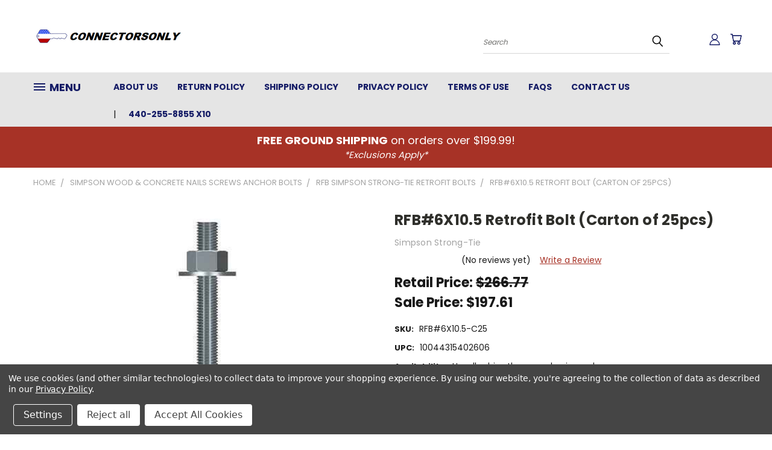

--- FILE ---
content_type: text/html; charset=UTF-8
request_url: https://connectorsonly.com/rfb-6x10-5-retrofit-bolt-carton-of-25pcs/
body_size: 38683
content:


<!DOCTYPE html>
<html class="no-js" lang="en">
    <head>
        <title>RFB#6X10.5 Retrofit Bolt (Carton of 25pcs)</title>
        <link rel="dns-prefetch preconnect" href="https://cdn11.bigcommerce.com/s-d3tqpun1v4" crossorigin><link rel="dns-prefetch preconnect" href="https://fonts.googleapis.com/" crossorigin><link rel="dns-prefetch preconnect" href="https://fonts.gstatic.com/" crossorigin>
        <meta property="product:price:amount" content="197.61" /><meta property="product:price:currency" content="USD" /><meta property="og:price:standard_amount" content="266.77" /><meta property="og:url" content="https://connectorsonly.com/rfb-6x10-5-retrofit-bolt-carton-of-25pcs/" /><meta property="og:site_name" content="ConnectorsOnly" /><meta name="keywords" content="RFB#6X10.5 Retrofit Bolt (Carton of 25pcs)"><meta name="description" content="RFB#6X10.5 Retrofit Bolt (Carton of 25pcs)"><link rel='canonical' href='https://connectorsonly.com/rfb-6x10-5-retrofit-bolt-carton-of-25pcs/' /><meta name='platform' content='bigcommerce.stencil' /><meta property="og:type" content="product" />
<meta property="og:title" content="RFB#6X10.5 Retrofit Bolt (Carton of 25pcs)" />
<meta property="og:description" content="RFB#6X10.5 Retrofit Bolt (Carton of 25pcs)" />
<meta property="og:image" content="https://cdn11.bigcommerce.com/s-d3tqpun1v4/products/12458/images/41330/RFB6x105_RI__78071.1707334902.386.513.jpg?c=1" />
<meta property="og:availability" content="instock" />
<meta property="pinterest:richpins" content="enabled" />
        <meta property="og:id" content="12458">
        
         

        <link href="https://cdn11.bigcommerce.com/s-d3tqpun1v4/product_images/blank-logo32x32.png?t=1690807549" rel="shortcut icon">
        <meta name="viewport" content="width=device-width, initial-scale=1">

        <script>
            document.documentElement.className = document.documentElement.className.replace('no-js', 'js');
        </script>

        <script>
    function browserSupportsAllFeatures() {
        return window.Promise
            && window.fetch
            && window.URL
            && window.URLSearchParams
            && window.WeakMap
            // object-fit support
            && ('objectFit' in document.documentElement.style);
    }

    function loadScript(src) {
        var js = document.createElement('script');
        js.src = src;
        js.onerror = function () {
            console.error('Failed to load polyfill script ' + src);
        };
        document.head.appendChild(js);
    }

    if (!browserSupportsAllFeatures()) {
        loadScript('https://cdn11.bigcommerce.com/s-d3tqpun1v4/stencil/f60b5220-2816-013d-ca43-4a737e7f3355/dist/theme-bundle.polyfills.js');
    }
</script>
        <script>window.consentManagerTranslations = `{"locale":"en","locales":{},"translations":{}}`;</script>

        <script>
            window.lazySizesConfig = window.lazySizesConfig || {};
            window.lazySizesConfig.loadMode = 1;
        </script>
        <script async src="https://cdn11.bigcommerce.com/s-d3tqpun1v4/stencil/f60b5220-2816-013d-ca43-4a737e7f3355/dist/theme-bundle.head_async.js"></script>

        <script src="https://ajax.googleapis.com/ajax/libs/webfont/1.6.26/webfont.js"></script>

        <script>
            WebFont.load({
                custom: {
                    families: ['Karla', 'Roboto', 'Source Sans Pro']
                },
                classes: false
            });
        </script>


        <link href="https://fonts.googleapis.com/css?family=Poppins:400,700&display=swap" rel="stylesheet">
        <link data-stencil-stylesheet href="https://cdn11.bigcommerce.com/s-d3tqpun1v4/stencil/f60b5220-2816-013d-ca43-4a737e7f3355/css/theme-2bcfbcb0-cc7d-013e-c3c5-2258268df3cf.css" rel="stylesheet">
        <link data-stencil-stylesheet href="https://cdn11.bigcommerce.com/s-d3tqpun1v4/stencil/f60b5220-2816-013d-ca43-4a737e7f3355/css/vault-2bcfbcb0-cc7d-013e-c3c5-2258268df3cf.css" rel="stylesheet">
        <link data-stencil-stylesheet href="https://cdn11.bigcommerce.com/s-d3tqpun1v4/stencil/f60b5220-2816-013d-ca43-4a737e7f3355/css/custom-2bcfbcb0-cc7d-013e-c3c5-2258268df3cf.css" rel="stylesheet">

        <!-- Start Tracking Code for analytics_facebook -->

<script data-bc-cookie-consent="4" type="text/plain">
!function(f,b,e,v,n,t,s){if(f.fbq)return;n=f.fbq=function(){n.callMethod?n.callMethod.apply(n,arguments):n.queue.push(arguments)};if(!f._fbq)f._fbq=n;n.push=n;n.loaded=!0;n.version='2.0';n.queue=[];t=b.createElement(e);t.async=!0;t.src=v;s=b.getElementsByTagName(e)[0];s.parentNode.insertBefore(t,s)}(window,document,'script','https://connect.facebook.net/en_US/fbevents.js');

fbq('set', 'autoConfig', 'false', '2873973522767994');
fbq('dataProcessingOptions', []);
fbq('init', '2873973522767994', {"external_id":"f11e47d2-45eb-4ba6-a719-0f1945466504"});
fbq('set', 'agent', 'bigcommerce', '2873973522767994');

function trackEvents() {
    var pathName = window.location.pathname;

    fbq('track', 'PageView', {}, "");

    // Search events start -- only fire if the shopper lands on the /search.php page
    if (pathName.indexOf('/search.php') === 0 && getUrlParameter('search_query')) {
        fbq('track', 'Search', {
            content_type: 'product_group',
            content_ids: [],
            search_string: getUrlParameter('search_query')
        });
    }
    // Search events end

    // Wishlist events start -- only fire if the shopper attempts to add an item to their wishlist
    if (pathName.indexOf('/wishlist.php') === 0 && getUrlParameter('added_product_id')) {
        fbq('track', 'AddToWishlist', {
            content_type: 'product_group',
            content_ids: []
        });
    }
    // Wishlist events end

    // Lead events start -- only fire if the shopper subscribes to newsletter
    if (pathName.indexOf('/subscribe.php') === 0 && getUrlParameter('result') === 'success') {
        fbq('track', 'Lead', {});
    }
    // Lead events end

    // Registration events start -- only fire if the shopper registers an account
    if (pathName.indexOf('/login.php') === 0 && getUrlParameter('action') === 'account_created') {
        fbq('track', 'CompleteRegistration', {}, "");
    }
    // Registration events end

    

    function getUrlParameter(name) {
        var cleanName = name.replace(/[\[]/, '\[').replace(/[\]]/, '\]');
        var regex = new RegExp('[\?&]' + cleanName + '=([^&#]*)');
        var results = regex.exec(window.location.search);
        return results === null ? '' : decodeURIComponent(results[1].replace(/\+/g, ' '));
    }
}

if (window.addEventListener) {
    window.addEventListener("load", trackEvents, false)
}
</script>
<noscript><img height="1" width="1" style="display:none" alt="null" src="https://www.facebook.com/tr?id=2873973522767994&ev=PageView&noscript=1&a=plbigcommerce1.2&eid="/></noscript>

<!-- End Tracking Code for analytics_facebook -->

<!-- Start Tracking Code for analytics_googleanalytics4 -->

<script data-cfasync="false" src="https://cdn11.bigcommerce.com/shared/js/google_analytics4_bodl_subscribers-358423becf5d870b8b603a81de597c10f6bc7699.js" integrity="sha256-gtOfJ3Avc1pEE/hx6SKj/96cca7JvfqllWA9FTQJyfI=" crossorigin="anonymous"></script>
<script data-cfasync="false">
  (function () {
    window.dataLayer = window.dataLayer || [];

    function gtag(){
        dataLayer.push(arguments);
    }

    function initGA4(event) {
         function setupGtag() {
            function configureGtag() {
                gtag('js', new Date());
                gtag('set', 'developer_id.dMjk3Nj', true);
                gtag('config', 'G-HBH68X03QR');
            }

            var script = document.createElement('script');

            script.src = 'https://www.googletagmanager.com/gtag/js?id=G-HBH68X03QR';
            script.async = true;
            script.onload = configureGtag;

            document.head.appendChild(script);
        }

        setupGtag();

        if (typeof subscribeOnBodlEvents === 'function') {
            subscribeOnBodlEvents('G-HBH68X03QR', true);
        }

        window.removeEventListener(event.type, initGA4);
    }

    gtag('consent', 'default', {"ad_storage":"denied","ad_user_data":"denied","ad_personalization":"denied","analytics_storage":"denied","functionality_storage":"denied"})
            

    var eventName = document.readyState === 'complete' ? 'consentScriptsLoaded' : 'DOMContentLoaded';
    window.addEventListener(eventName, initGA4, false);
  })()
</script>

<!-- End Tracking Code for analytics_googleanalytics4 -->

<!-- Start Tracking Code for analytics_siteverification -->

<meta name="google-site-verification" content="0Q6fMOKimvQR7VvtHd4xS-5cWeTcVQpS-gg7b-6jbgI" />

<!-- End Tracking Code for analytics_siteverification -->


<script type="text/javascript" src="https://checkout-sdk.bigcommerce.com/v1/loader.js" defer ></script>
<script src="https://www.google.com/recaptcha/api.js" async defer></script>
<script>window.consentManagerStoreConfig = function () { return {"storeName":"ConnectorsOnly","privacyPolicyUrl":"https:\/\/connectorsonly.com\/privacy-policy\/","writeKey":null,"improvedConsentManagerEnabled":true,"AlwaysIncludeScriptsWithConsentTag":true}; };</script>
<script type="text/javascript" src="https://cdn11.bigcommerce.com/shared/js/bodl-consent-32a446f5a681a22e8af09a4ab8f4e4b6deda6487.js" integrity="sha256-uitfaufFdsW9ELiQEkeOgsYedtr3BuhVvA4WaPhIZZY=" crossorigin="anonymous" defer></script>
<script type="text/javascript" src="https://cdn11.bigcommerce.com/shared/js/storefront/consent-manager-config-3013a89bb0485f417056882e3b5cf19e6588b7ba.js" defer></script>
<script type="text/javascript" src="https://cdn11.bigcommerce.com/shared/js/storefront/consent-manager-08633fe15aba542118c03f6d45457262fa9fac88.js" defer></script>
<script type="text/javascript">
var BCData = {"product_attributes":{"sku":"RFB#6X10.5-C25","upc":"10044315402606","mpn":"RFB#6X10.5","gtin":"10044315402606","weight":null,"base":true,"image":null,"price":{"without_tax":{"formatted":"$197.61","value":197.61,"currency":"USD"},"tax_label":"Tax","sale_price_without_tax":{"formatted":"$197.61","value":197.61,"currency":"USD"},"non_sale_price_without_tax":{"formatted":"$266.77","value":266.77,"currency":"USD"}},"stock":null,"instock":true,"stock_message":null,"purchasable":true,"purchasing_message":null,"call_for_price_message":null}};
</script>
<!-- Global site tag (gtag.js) - Google Ads: AW-1052899276 -->
<script data-bc-cookie-consent="3" type="text/plain" async src="https://www.googletagmanager.com/gtag/js?id=AW-1052899276"></script>
<script data-bc-cookie-consent="3" type="text/plain">
  window.dataLayer = window.dataLayer || [];
  function gtag(){dataLayer.push(arguments);}
  gtag('js', new Date());

  gtag('config', 'AW-1052899276');
  gtag('set', 'developer_id.dMjk3Nj', true);
</script>
<!-- GA4 Code Start: View Product Content -->
<script data-bc-cookie-consent="3" type="text/plain">
  gtag('event', 'view_item', {
    send_to: 'AW-1052899276',
    ecomm_pagetype: 'product',
    currency: 'USD',
    items: [{
      id: 'RFB#6X10.5-C25',
      name: 'RFB#6X10.5 Retrofit Bolt (Carton of 25pcs)',
      quantity: 1,
      google_business_vertical: 'retail',
      currency: "USD",
      price: 197.61,
    }],
    value: 197.61,
  });
</script>
<!-- Google Tag Manager -->
<script data-bc-cookie-consent="3" type="text/plain">(function(w,d,s,l,i){w[l]=w[l]||[];w[l].push({'gtm.start':
new Date().getTime(),event:'gtm.js'});var f=d.getElementsByTagName(s)[0],
j=d.createElement(s),dl=l!='dataLayer'?'&l='+l:'';j.async=true;j.src=
'https://www.googletagmanager.com/gtm.js?id='+i+dl;f.parentNode.insertBefore(j,f);
})(window,document,'script','dataLayer','GTM-55KF8FCH');</script>
<!-- End Google Tag Manager -->
 <script data-cfasync="false" src="https://microapps.bigcommerce.com/bodl-events/1.9.4/index.js" integrity="sha256-Y0tDj1qsyiKBRibKllwV0ZJ1aFlGYaHHGl/oUFoXJ7Y=" nonce="" crossorigin="anonymous"></script>
 <script data-cfasync="false" nonce="">

 (function() {
    function decodeBase64(base64) {
       const text = atob(base64);
       const length = text.length;
       const bytes = new Uint8Array(length);
       for (let i = 0; i < length; i++) {
          bytes[i] = text.charCodeAt(i);
       }
       const decoder = new TextDecoder();
       return decoder.decode(bytes);
    }
    window.bodl = JSON.parse(decodeBase64("[base64]"));
 })()

 </script>

<script nonce="">
(function () {
    var xmlHttp = new XMLHttpRequest();

    xmlHttp.open('POST', 'https://bes.gcp.data.bigcommerce.com/nobot');
    xmlHttp.setRequestHeader('Content-Type', 'application/json');
    xmlHttp.send('{"store_id":"1002984640","timezone_offset":"-4.0","timestamp":"2026-01-17T16:38:59.19815300Z","visit_id":"91171897-0787-43de-aee4-44a743235716","channel_id":1}');
})();
</script>

    </head>
    <body class="product">
      <!-- ACTIVE SHOPNAV DIM PAGE -->
      <div id="shopnav-dim-page" style="display: none;">
        <div style="top: 50%; left: 50%; display: none;" id="dialog" class="window">
          <div id="san"></div>
        </div>
        <div style="width: 2478px; font-size: 32pt; color:white; height: 1202px; display: none; opacity: 0.4;" id="mask"></div>
      </div>
      <!-- END ACTIVE SHOPNAV DIM PAGE -->
      <svg data-src="https://cdn11.bigcommerce.com/s-d3tqpun1v4/stencil/f60b5220-2816-013d-ca43-4a737e7f3355/img/icon-sprite.svg" class="icons-svg-sprite"></svg>

      <header class="header header-logo--left" role="banner">
    <a href="#" class="mobileMenu-toggle" data-mobile-menu-toggle="menu">
        <span class="mobileMenu-toggleIcon">Toggle menu</span>
    </a>

  <div class="logo-user-section container">
        <div class="header-logo header-logo--left">
            <a href="https://connectorsonly.com/">
            <div class="header-logo-image-container">
                <img class="header-logo-image" src="https://cdn11.bigcommerce.com/s-d3tqpun1v4/images/stencil/250x55/connectorsonly-logo-small2_1703780490__90180.original.png" alt="ConnectorsOnly" title="ConnectorsOnly">
            </div>
</a>
        </div>
        <nav class="navUser">
    <ul class="navUser-section navUser-section--alt">

        <div class="dropdown dropdown--quickSearch desktop" id="quickSearch" aria-hidden="true" tabindex="-1" data-prevent-quick-search-close>
            <div class="container">
  <a href="#" class="quickSearch-mobileToggle" alt="Submit Search">
      <span class="mobileMenu-toggleIcon"></span>
  </a>
    <form class="form" action="/search.php">
        <fieldset class="form-fieldset">
            <div class="form-field">
                <label class="is-srOnly" for="search_query">Search</label>
                <input class="form-input" data-search-quick name="search_query" id="search_query" data-error-message="Search field cannot be empty." placeholder="Search" autocomplete="off">
                <!-- <input class="button button--primary form-prefixPostfix-button--postfix" type="submit" value=""><svg class="header-icon search-icon"><use xlink:href="#icon-search"></use></svg> -->
            </div>
        </fieldset>
        <div class="search-icon submit">
          <input alt="Submit Search" class="button button--primary form-prefixPostfix-button--postfix" type="submit" value="">
          <svg class="header-icon search-icon" title="submit" alt="submit"><use xlink:href="#icon-search"></use></svg>
        </div>
    </form>
    <section class="quickSearchResults" data-bind="html: results"></section>
</div>
        </div>

        <div class="user-icons">
          <!-- <li class="navUser-item navUser-item--cart user-icons">
              <a
                  class="navUser-action"
                  data-cart-preview
                  data-dropdown="cart-preview-dropdown"
                  data-options="align:right"
                  href="/cart.php"
                  aria-label="Cart with 0 items"
                  <span class="navUser-item-cartLabel"><svg class="header-icon cart-icon"><use xlink:href="#icon-cart"></use></svg></span> <span class="countPill cart-quantity"></span>
              </a>

              <div class="dropdown-menu" id="cart-preview-dropdown" data-dropdown-content aria-hidden="true"></div>
          </li> -->

          <li class="navUser-item navUser-item--cart user-icons">
            <a class="navUser-action"
               data-cart-preview
               data-dropdown="cart-preview-dropdown"
               data-options="align:right"
               href="/cart.php"
               aria-label="Cart with 0 items"
            >
                <!-- <span class="navUser-item-cartLabel">Cart</span>
                <span class="countPill cart-quantity"></span> -->
                <span class="navUser-item-cartLabel"><svg class="header-icon cart-icon"><use xlink:href="#icon-cart"></use></svg></span> <span class="countPill cart-quantity"></span>
            </a>

            <div class="dropdown-menu" id="cart-preview-dropdown" data-dropdown-content aria-hidden="true"></div>
        </li>

          

        <a class="navUser-action navUser-item--compare" href="/compare" data-compare-nav><svg class="header-icon compare-icon"><use xlink:href="#icon-compare"></use></svg><span class="countPill countPill--positive countPill--alt compare"></span></a>

        <!-- <li class="navUser-item navUser-item--account user-icons account"> -->
                    <!-- <a class="navUser-action" href="/login.php"><svg class="header-icon account-icon"><use xlink:href="#icon-account"></use></svg></a> -->
                    <!-- <ul class="account-link enabled"> -->
    <li class="navUser-item navUser-item--account user-icons account">
        <a class="navUser-action account signin-list" alt="User Toolbox" href="/login.php"><svg class="header-icon account-icon"><use xlink:href="#icon-account"></use></svg></a>
        <!-- <a class="navUser-action login" href="/login.php">Sign in</a> -->
        <div class="dropdown-menu signin-list" id="account-dropdown-signin-list">
          <!-- <h2 class="container-header">Account Info</h2> -->
            <nav class="navBar navBar--sub navBar--account signin-list">
    <ul class="navBar-section signout-list">
      <li>
        <a class="navBar-action signout-list" href="/login.php">Sign in  </a>
          <span class="navUser-or"> or </span>
          <a class="navBar-action signout-list" href="/login.php?action=create_account">  Register</a></li>
    </ul>
</nav>
            <!-- <hr class="left full-width" /> -->
            <!-- { {> components / common / currency-selector-dropdown } } -->
            <!-- <a class="button button--primary signin-register logout-button" href="/login.php">Sign in</a> -->
        </div>
     </li>
<!-- </ul> -->
        <!-- </li> -->

        <li class="navUser-item quicksearch mobile">
            <a class="navUser-action navUser-action--quickSearch desktop-toggle" href="#" data-search="quickSearch" aria-controls="quickSearch" aria-expanded="false"><svg class="header-icon search-icon"><use xlink:href="#icon-search"></use></svg></a>
        </li>

    </ul>
    </div>

</nav>
  </div>
    <div id="menu-wrapper">
        <div class="navPages-container" id="menu" data-menu>
          <div class="navPages-wider desktop">
  <div class="nav-minus-logo">
  <div class="mega-cat-nav ">
    <li class="navPages-item navPages-item-page container-header btn">
      <a class="navPages-action">
        <svg class="mega-menu-icon open"><use xlink:href="#icon-v-menu" /></svg><svg class="mega-menu-icon close"><use xlink:href="#icon-close" /><span class="burger-menu">Menu</span><span class="burger-menu fixed">Menu</span>
      </a>
      <div class="clear"></div>
    </li>
    <nav class="navPages">
      <div class="mega-cat-dropdown">
        <div class="inner">

        <div id="page-wrapper">
        <div class="category-list">
          <h2 class="container-header mobile">Categories</h2>
          <li class="navPages-item top-level categories">
              <div class="desktop">
    <a class="navPages-action navPages-action-depth-max has-subMenu is-root second-level-parent sideNavTopLevel needsclick" href="https://connectorsonly.com/simpson-strong-tie-wood-concrete-connectors/">Simpson Strong-Tie Wood &amp; Concrete Connectors
    <i class="icon navPages-action-moreIcon closed topLevel" aria-hidden="true"><svg><use xlink:href="#icon-chevron-down" /></svg></i>
    </a>
    <div class="navPage-subMenu navPage-subMenu-horizontal second-level-flyout" id="navPages-170" aria-hidden="true" tabindex="-1">
  <div class="category-title">
    <h2><a class="category-title" href="https://connectorsonly.com/simpson-strong-tie-wood-concrete-connectors/">Simpson Strong-Tie Wood &amp; Concrete Connectors</a></h2>
    <div class="flyout-pagination-container top">
      <a class="navPages-action previous">
        <i class="icon prev" aria-hidden="true">
          <svg><use xlink:href="#icon-circle-left" /></svg>
        </i>
      </a>
      <!-- <span class="dots"></span> -->
      <a class="navPages-action next">
        <i class="icon next" aria-hidden="true">
          <svg><use xlink:href="#icon-circle-right" /></svg>
        </i>
      </a>
    </div>
  </div>
  <div class="flyout-pagination-container bottom">
    <a class="navPages-action previous">
      <i class="icon prev" aria-hidden="true">
        <svg><use xlink:href="#icon-chevron-left" /></svg>
      </i>
    </a>
    <span class="dots"></span>
    <a class="navPages-action next">
      <i class="icon next" aria-hidden="true">
        <svg><use xlink:href="#icon-chevron-left" /></svg>
      </i>
    </a>
  </div>

  <div class="desktop">
    <ul class="navPage-subMenu-list all-second-level-plus-container flyout-page-wrapper">
            <li class="navPage-subMenu-item-child second-level">
                    <a class="navPage-subMenu-action navPages-action second-level" href="https://connectorsonly.com/simpson-strong-tie-wood-concrete-connectors/a-ae-abr-simpson-framing-angles-plates/">A  AE ABR Simpson Framing Angles Plates</a>
                    <!-- <a class="navPage-subMenu-action navPages-action navPages-action-depth-max view-all" href="https://connectorsonly.com/simpson-strong-tie-wood-concrete-connectors/a-ae-abr-simpson-framing-angles-plates/">View All</a> -->
            </li>
            <li class="navPage-subMenu-item-child second-level">
                    <a class="navPage-subMenu-action navPages-action second-level" href="https://connectorsonly.com/simpson-strong-tie-wood-concrete-connectors/aba-abu-abw-simpson-adjustable-post-base/">ABA ABU ABW Simpson Adjustable Post Base</a>
                    <!-- <a class="navPage-subMenu-action navPages-action navPages-action-depth-max view-all" href="https://connectorsonly.com/simpson-strong-tie-wood-concrete-connectors/aba-abu-abw-simpson-adjustable-post-base/">View All</a> -->
            </li>
            <li class="navPage-subMenu-item-child second-level">
                    <a class="navPage-subMenu-action navPages-action second-level" href="https://connectorsonly.com/simpson-strong-tie-wood-concrete-connectors/ac-ahep-simpson-adja-post-caps-purlin-hanger/">AC AHEP Simpson Adj Post Caps Purlin Hanger</a>
                    <!-- <a class="navPage-subMenu-action navPages-action navPages-action-depth-max view-all" href="https://connectorsonly.com/simpson-strong-tie-wood-concrete-connectors/ac-ahep-simpson-adja-post-caps-purlin-hanger/">View All</a> -->
            </li>
            <li class="navPage-subMenu-item-child second-level">
                    <a class="navPage-subMenu-action navPages-action second-level" href="https://connectorsonly.com/simpson-strong-tie-wood-concrete-connectors/am-abl-abs-simpson-anchormate-bolt-stabilizer/">AM ABL ABS Simpson Anchormate Bolt Stabilizer</a>
                    <!-- <a class="navPage-subMenu-action navPages-action navPages-action-depth-max view-all" href="https://connectorsonly.com/simpson-strong-tie-wood-concrete-connectors/am-abl-abs-simpson-anchormate-bolt-stabilizer/">View All</a> -->
            </li>
            <li class="navPage-subMenu-item-child second-level">
                    <a class="navPage-subMenu-action navPages-action second-level" href="https://connectorsonly.com/simpson-strong-tie-wood-concrete-connectors/ba-simpson-strong-tie-beam-hanger/">BA Simpson Strong-Tie Beam Hangers</a>
                    <!-- <a class="navPage-subMenu-action navPages-action navPages-action-depth-max view-all" href="https://connectorsonly.com/simpson-strong-tie-wood-concrete-connectors/ba-simpson-strong-tie-beam-hanger/">View All</a> -->
            </li>
            <li class="navPage-subMenu-item-child second-level">
                    <a class="navPage-subMenu-action navPages-action second-level" href="https://connectorsonly.com/simpson-strong-tie-wood-concrete-connectors/bc-bcs-simpson-post-caps-bases/">BC BCS Simpson Post Caps Bases</a>
                    <!-- <a class="navPage-subMenu-action navPages-action navPages-action-depth-max view-all" href="https://connectorsonly.com/simpson-strong-tie-wood-concrete-connectors/bc-bcs-simpson-post-caps-bases/">View All</a> -->
            </li>
            <li class="navPage-subMenu-item-child second-level">
                    <a class="navPage-subMenu-action navPages-action second-level" href="https://connectorsonly.com/simpson-strong-tie-wood-concrete-connectors/bp-bt-btb-bth-simpson-bearing-plates-brick-ties/">BP BT BTB BTH Simpson Bearing Plates Brick Ties</a>
                    <!-- <a class="navPage-subMenu-action navPages-action navPages-action-depth-max view-all" href="https://connectorsonly.com/simpson-strong-tie-wood-concrete-connectors/bp-bt-btb-bth-simpson-bearing-plates-brick-ties/">View All</a> -->
            </li>
            <li class="navPage-subMenu-item-child second-level">
                    <a class="navPage-subMenu-action navPages-action navPages-action-depth-max has-subMenu second-level" href="https://connectorsonly.com/simpson-strong-tie-wood-concrete-connectors/cb-cbsq-cbq-cbh-simpson-column-bases-hangers/">
                        CB CBSQ CBQ CBH Simpson Column Bases Hangers <i class="icon navPages-action-moreIcon second-level" aria-hidden="true"><svg><use xlink:href="#icon-chevron-down" /></svg></i>
                    </a>
                    <div class="navPage-subMenu navPage-subMenu-horizontal third-level-flyout" id="navPages-194" aria-hidden="true" tabindex="-1">
    <ul class="navPage-subMenu-list">
            <li class="navPage-subMenu-item-child third-level">
                    <a class="navPage-subMenu-action navPages-action" href="https://connectorsonly.com/simpson-strong-tie-cbh-concealed-beam-hangers.html">(ACBH/CBH) - CONCEALED BEAM HANGERS</a>
            </li>
        <li class="navPage-subMenu-item-paren view-all">
            <a class="navPage-subMenu-action navPages-action navPages-action-depth-max view-all" href="https://connectorsonly.com/simpson-strong-tie-wood-concrete-connectors/cb-cbsq-cbq-cbh-simpson-column-bases-hangers/">View All</a>
        </li>
    </ul>
</div>
            </li>
            <li class="navPage-subMenu-item-child second-level">
                    <a class="navPage-subMenu-action navPages-action second-level" href="https://connectorsonly.com/simpson-strong-tie-wood-concrete-connectors/cc-simpson-strong-tie-column-cap/">CC Simpson Strong-Tie Column Cap</a>
                    <!-- <a class="navPage-subMenu-action navPages-action navPages-action-depth-max view-all" href="https://connectorsonly.com/simpson-strong-tie-wood-concrete-connectors/cc-simpson-strong-tie-column-cap/">View All</a> -->
            </li>
            <li class="navPage-subMenu-item-child second-level">
                    <a class="navPage-subMenu-action navPages-action second-level" href="https://connectorsonly.com/simpson-strong-tie-wood-concrete-connectors/cfr-chc-cpt-cbtz-simpson-brackets-clips/">CFR CHC CPT CBTZ Simpson Brackets Clips</a>
                    <!-- <a class="navPage-subMenu-action navPages-action navPages-action-depth-max view-all" href="https://connectorsonly.com/simpson-strong-tie-wood-concrete-connectors/cfr-chc-cpt-cbtz-simpson-brackets-clips/">View All</a> -->
            </li>
            <li class="navPage-subMenu-item-child second-level">
                    <a class="navPage-subMenu-action navPages-action second-level" href="https://connectorsonly.com/simpson-strong-tie-wood-concrete-connectors/cmst-cs-cts-simpson-coiled-straps-ceiling-clips/">CMST CS CTS Simpson Coiled Straps Ceiling Clips</a>
                    <!-- <a class="navPage-subMenu-action navPages-action navPages-action-depth-max view-all" href="https://connectorsonly.com/simpson-strong-tie-wood-concrete-connectors/cmst-cs-cts-simpson-coiled-straps-ceiling-clips/">View All</a> -->
            </li>
            <li class="navPage-subMenu-item-child second-level">
                    <a class="navPage-subMenu-action navPages-action second-level" href="https://connectorsonly.com/simpson-strong-tie-wood-concrete-connectors/detal-djt-dpt-simpson-truss-anchors-deck-ties/">DETAL DJT DPT Simpson Truss Anchors Deck Ties</a>
                    <!-- <a class="navPage-subMenu-action navPages-action navPages-action-depth-max view-all" href="https://connectorsonly.com/simpson-strong-tie-wood-concrete-connectors/detal-djt-dpt-simpson-truss-anchors-deck-ties/">View All</a> -->
            </li>
            <li class="navPage-subMenu-item-child second-level">
                    <a class="navPage-subMenu-action navPages-action second-level" href="https://connectorsonly.com/simpson-strong-tie-wood-concrete-connectors/ds-dtc-dtt2z-bvlz-drag-struts-ledgers-connectors/">DS DTC DTT2Z BVLZ Drag Struts Ledgers Connectors</a>
                    <!-- <a class="navPage-subMenu-action navPages-action navPages-action-depth-max view-all" href="https://connectorsonly.com/simpson-strong-tie-wood-concrete-connectors/ds-dtc-dtt2z-bvlz-drag-struts-ledgers-connectors/">View All</a> -->
            </li>
            <li class="navPage-subMenu-item-child second-level">
                    <a class="navPage-subMenu-action navPages-action second-level" href="https://connectorsonly.com/simpson-strong-tie-wood-concrete-connectors/du-dhu-dgf-dght-dgt-simpson-firewall-hanger/">DU DHU DGF DGHT DGT Simpson Firewall Hanger</a>
                    <!-- <a class="navPage-subMenu-action navPages-action navPages-action-depth-max view-all" href="https://connectorsonly.com/simpson-strong-tie-wood-concrete-connectors/du-dhu-dgf-dght-dgt-simpson-firewall-hanger/">View All</a> -->
            </li>
            <li class="navPage-subMenu-item-child second-level">
                    <a class="navPage-subMenu-action navPages-action second-level" href="https://connectorsonly.com/simpson-strong-tie-wood-concrete-connectors/ecc-ecclr-eccq-egq-simpson-column-caps-hangers/">ECC ECCLR ECCQ EGQ Simpson Column Caps Hangers</a>
                    <!-- <a class="navPage-subMenu-action navPages-action navPages-action-depth-max view-all" href="https://connectorsonly.com/simpson-strong-tie-wood-concrete-connectors/ecc-ecclr-eccq-egq-simpson-column-caps-hangers/">View All</a> -->
            </li>
            <li class="navPage-subMenu-item-child second-level">
                    <a class="navPage-subMenu-action navPages-action second-level" href="https://connectorsonly.com/simpson-strong-tie-wood-concrete-connectors/epc-epb-pc-etb-caps-bases-hidden-connectors/">EPC EPB PC ETB Caps Bases Hidden Connectors</a>
                    <!-- <a class="navPage-subMenu-action navPages-action navPages-action-depth-max view-all" href="https://connectorsonly.com/simpson-strong-tie-wood-concrete-connectors/epc-epb-pc-etb-caps-bases-hidden-connectors/">View All</a> -->
            </li>
            <li class="navPage-subMenu-item-child second-level">
                    <a class="navPage-subMenu-action navPages-action second-level" href="https://connectorsonly.com/simpson-strong-tie-wood-concrete-connectors/fap-fbr-frfp-simpson-anchors-fence-brackets/">FAP FBR FRFP Simpson Anchors Fence Brackets</a>
                    <!-- <a class="navPage-subMenu-action navPages-action navPages-action-depth-max view-all" href="https://connectorsonly.com/simpson-strong-tie-wood-concrete-connectors/fap-fbr-frfp-simpson-anchors-fence-brackets/">View All</a> -->
            </li>
            <li class="navPage-subMenu-item-child second-level">
                    <a class="navPage-subMenu-action navPages-action second-level" href="https://connectorsonly.com/simpson-strong-tie-wood-concrete-connectors/ga-gbc-glb-gtz-simpson-gussets-gazebo-ties/">GA GBC GLB GTZ Simpson Gussets Gazebo Ties</a>
                    <!-- <a class="navPage-subMenu-action navPages-action navPages-action-depth-max view-all" href="https://connectorsonly.com/simpson-strong-tie-wood-concrete-connectors/ga-gbc-glb-gtz-simpson-gussets-gazebo-ties/">View All</a> -->
            </li>
            <li class="navPage-subMenu-item-child second-level">
                    <a class="navPage-subMenu-action navPages-action second-level" href="https://connectorsonly.com/simpson-strong-tie-wood-concrete-connectors/h-hcp-hga-simpson-hurricane-ties-kits/">H HCP HGA Simpson Hurricane Ties &amp; Kits</a>
                    <!-- <a class="navPage-subMenu-action navPages-action navPages-action-depth-max view-all" href="https://connectorsonly.com/simpson-strong-tie-wood-concrete-connectors/h-hcp-hga-simpson-hurricane-ties-kits/">View All</a> -->
            </li>
            <li class="navPage-subMenu-item-child second-level">
                    <a class="navPage-subMenu-action navPages-action second-level" href="https://connectorsonly.com/simpson-strong-tie-wood-concrete-connectors/hb-hwph-simpson-top-flange-hangers/">HB HWPH Simpson Top Flange Hangers</a>
                    <!-- <a class="navPage-subMenu-action navPages-action navPages-action-depth-max view-all" href="https://connectorsonly.com/simpson-strong-tie-wood-concrete-connectors/hb-hwph-simpson-top-flange-hangers/">View All</a> -->
            </li>
            <li class="navPage-subMenu-item-child second-level">
                    <a class="navPage-subMenu-action navPages-action second-level" href="https://connectorsonly.com/simpson-strong-tie-wood-concrete-connectors/hd-hdu-heta-hh-simpson-holdowns-straps-hangers/">HD HDU HETA HH Simpson Holdowns Straps Hangers</a>
                    <!-- <a class="navPage-subMenu-action navPages-action navPages-action-depth-max view-all" href="https://connectorsonly.com/simpson-strong-tie-wood-concrete-connectors/hd-hdu-heta-hh-simpson-holdowns-straps-hangers/">View All</a> -->
            </li>
            <li class="navPage-subMenu-item-child second-level">
                    <a class="navPage-subMenu-action navPages-action second-level" href="https://connectorsonly.com/simpson-strong-tie-wood-concrete-connectors/hgus-hhus-hsulr-simpson-joist-girder-hangers/">HGUS HHUS HSULR Simpson Joist &amp; Girder Hangers</a>
                    <!-- <a class="navPage-subMenu-action navPages-action navPages-action-depth-max view-all" href="https://connectorsonly.com/simpson-strong-tie-wood-concrete-connectors/hgus-hhus-hsulr-simpson-joist-girder-hangers/">View All</a> -->
            </li>
            <li class="navPage-subMenu-item-child second-level">
                    <a class="navPage-subMenu-action navPages-action second-level" href="https://connectorsonly.com/simpson-strong-tie-wood-concrete-connectors/hhgu-hgltv-simpson-truss-girder-hangers/">HHGU HGLTV Simpson Truss &amp; Girder Hangers</a>
                    <!-- <a class="navPage-subMenu-action navPages-action navPages-action-depth-max view-all" href="https://connectorsonly.com/simpson-strong-tie-wood-concrete-connectors/hhgu-hgltv-simpson-truss-girder-hangers/">View All</a> -->
            </li>
            <li class="navPage-subMenu-item-child second-level">
                    <a class="navPage-subMenu-action navPages-action second-level" href="https://connectorsonly.com/simpson-strong-tie-wood-concrete-connectors/hl-hps-hrc-hss-simpson-angles-ties-straps/">HL HPS HRC HSS Simpson Angles Ties &amp; Straps</a>
                    <!-- <a class="navPage-subMenu-action navPages-action navPages-action-depth-max view-all" href="https://connectorsonly.com/simpson-strong-tie-wood-concrete-connectors/hl-hps-hrc-hss-simpson-angles-ties-straps/">View All</a> -->
            </li>
            <li class="navPage-subMenu-item-child second-level">
                    <a class="navPage-subMenu-action navPages-action second-level" href="https://connectorsonly.com/simpson-strong-tie-wood-concrete-connectors/hu-hus-huc-hutf-simpson-joist-hangers/">HU HUS HUC HUTF Simpson Joist Hangers</a>
                    <!-- <a class="navPage-subMenu-action navPages-action navPages-action-depth-max view-all" href="https://connectorsonly.com/simpson-strong-tie-wood-concrete-connectors/hu-hus-huc-hutf-simpson-joist-hangers/">View All</a> -->
            </li>
            <li class="navPage-subMenu-item-child second-level">
                    <a class="navPage-subMenu-action navPages-action second-level" href="https://connectorsonly.com/simpson-strong-tie-wood-concrete-connectors/icfvl-is-ius-its-miu-ledger-connectors-hangers/">ICFVL IS IUS ITS MIU Ledger Connectors Hangers</a>
                    <!-- <a class="navPage-subMenu-action navPages-action navPages-action-depth-max view-all" href="https://connectorsonly.com/simpson-strong-tie-wood-concrete-connectors/icfvl-is-ius-its-miu-ledger-connectors-hangers/">View All</a> -->
            </li>
            <li class="navPage-subMenu-item-child second-level">
                    <a class="navPage-subMenu-action navPages-action second-level" href="https://connectorsonly.com/simpson-strong-tie-wood-concrete-connectors/j-jb-jp-simpson-hangers-floor-levelers/">J JB JP Simpson Hangers &amp; Floor Levelers</a>
                    <!-- <a class="navPage-subMenu-action navPages-action navPages-action-depth-max view-all" href="https://connectorsonly.com/simpson-strong-tie-wood-concrete-connectors/j-jb-jp-simpson-hangers-floor-levelers/">View All</a> -->
            </li>
            <li class="navPage-subMenu-item-child second-level">
                    <a class="navPage-subMenu-action navPages-action second-level" href="https://connectorsonly.com/simpson-strong-tie-wood-concrete-connectors/kbs1z-wbsk-simpson-hardware-kit-knee-brace/">KBS1Z WBSK Simpson Hardware Kit &amp; Knee Brace</a>
                    <!-- <a class="navPage-subMenu-action navPages-action navPages-action-depth-max view-all" href="https://connectorsonly.com/simpson-strong-tie-wood-concrete-connectors/kbs1z-wbsk-simpson-hardware-kit-knee-brace/">View All</a> -->
            </li>
            <li class="navPage-subMenu-item-child second-level">
                    <a class="navPage-subMenu-action navPages-action second-level" href="https://connectorsonly.com/simpson-strong-tie-wood-concrete-connectors/lb-simpson-top-flange-joist-hangers/">LB Simpson Top Flange Joist Hangers</a>
                    <!-- <a class="navPage-subMenu-action navPages-action navPages-action-depth-max view-all" href="https://connectorsonly.com/simpson-strong-tie-wood-concrete-connectors/lb-simpson-top-flange-joist-hangers/">View All</a> -->
            </li>
            <li class="navPage-subMenu-item-child second-level">
                    <a class="navPage-subMenu-action navPages-action second-level" href="https://connectorsonly.com/simpson-strong-tie-wood-concrete-connectors/lcc-lgt-lgum-lma-simpson-joist-hangers/">LCC LGT LGUM LMA Simpson Joist Hangers</a>
                    <!-- <a class="navPage-subMenu-action navPages-action navPages-action-depth-max view-all" href="https://connectorsonly.com/simpson-strong-tie-wood-concrete-connectors/lcc-lgt-lgum-lma-simpson-joist-hangers/">View All</a> -->
            </li>
            <li class="navPage-subMenu-item-child second-level">
                    <a class="navPage-subMenu-action navPages-action second-level" href="https://connectorsonly.com/simpson-strong-tie-wood-concrete-connectors/lru-lssu-lta-lssr-simpson-joist-hangers-ties/">LRU LSSU LTA LSSR Simpson Joist Hangers &amp; Ties</a>
                    <!-- <a class="navPage-subMenu-action navPages-action navPages-action-depth-max view-all" href="https://connectorsonly.com/simpson-strong-tie-wood-concrete-connectors/lru-lssu-lta-lssr-simpson-joist-hangers-ties/">View All</a> -->
            </li>
            <li class="navPage-subMenu-item-child second-level">
                    <a class="navPage-subMenu-action navPages-action second-level" href="https://connectorsonly.com/simpson-strong-tie-wood-concrete-connectors/lu-luc-lus-simpson-joist-hangers/">LU LUC LUS Simpson Joist Hangers</a>
                    <!-- <a class="navPage-subMenu-action navPages-action navPages-action-depth-max view-all" href="https://connectorsonly.com/simpson-strong-tie-wood-concrete-connectors/lu-luc-lus-simpson-joist-hangers/">View All</a> -->
            </li>
            <li class="navPage-subMenu-item-child second-level">
                    <a class="navPage-subMenu-action navPages-action second-level" href="https://connectorsonly.com/simpson-strong-tie-wood-concrete-connectors/ma-mu-simpson-anchors-tiedowns-straps/">MA MU Simpson Anchors Tiedowns &amp; Straps</a>
                    <!-- <a class="navPage-subMenu-action navPages-action navPages-action-depth-max view-all" href="https://connectorsonly.com/simpson-strong-tie-wood-concrete-connectors/ma-mu-simpson-anchors-tiedowns-straps/">View All</a> -->
            </li>
            <li class="navPage-subMenu-item-child second-level">
                    <a class="navPage-subMenu-action navPages-action second-level" href="https://connectorsonly.com/simpson-strong-tie-wood-concrete-connectors/mgu-mbha-mbhu-simpson-girder-hangers/">MGU MBHA MBHU Simpson Girder Hangers</a>
                    <!-- <a class="navPage-subMenu-action navPages-action navPages-action-depth-max view-all" href="https://connectorsonly.com/simpson-strong-tie-wood-concrete-connectors/mgu-mbha-mbhu-simpson-girder-hangers/">View All</a> -->
            </li>
            <li class="navPage-subMenu-item-child second-level">
                    <a class="navPage-subMenu-action navPages-action second-level" href="https://connectorsonly.com/simpson-strong-tie-wood-concrete-connectors/mmhc-mcb-factory-built-mass-timber-hardware/">MMHC &amp; MCB Factory Built, Mass Timber Hardware</a>
                    <!-- <a class="navPage-subMenu-action navPages-action navPages-action-depth-max view-all" href="https://connectorsonly.com/simpson-strong-tie-wood-concrete-connectors/mmhc-mcb-factory-built-mass-timber-hardware/">View All</a> -->
            </li>
            <li class="navPage-subMenu-item-child second-level">
                    <a class="navPage-subMenu-action navPages-action second-level" href="https://connectorsonly.com/simpson-strong-tie-wood-concrete-connectors/nca-nruz-ns-simpson-bridging-hangers/">NCA NRUZ NS Simpson Bridging Hangers</a>
                    <!-- <a class="navPage-subMenu-action navPages-action navPages-action-depth-max view-all" href="https://connectorsonly.com/simpson-strong-tie-wood-concrete-connectors/nca-nruz-ns-simpson-bridging-hangers/">View All</a> -->
            </li>
            <li class="navPage-subMenu-item-child second-level">
                    <a class="navPage-subMenu-action navPages-action second-level" href="https://connectorsonly.com/simpson-strong-tie-wood-concrete-connectors/pa-pb-pct-pgt-simpson-anchors-post-bases-ties/">PA PB PCT PGT Simpson Anchors Post Bases Ties</a>
                    <!-- <a class="navPage-subMenu-action navPages-action navPages-action-depth-max view-all" href="https://connectorsonly.com/simpson-strong-tie-wood-concrete-connectors/pa-pb-pct-pgt-simpson-anchors-post-bases-ties/">View All</a> -->
            </li>
            <li class="navPage-subMenu-item-child second-level">
                    <a class="navPage-subMenu-action navPages-action second-level" href="https://connectorsonly.com/simpson-strong-tie-wood-concrete-connectors/rbc-rtc-rtt-simpson-clips-rigid-ties/">RBC RTC RTT Simpson Clips Rigid Ties</a>
                    <!-- <a class="navPage-subMenu-action navPages-action navPages-action-depth-max view-all" href="https://connectorsonly.com/simpson-strong-tie-wood-concrete-connectors/rbc-rtc-rtt-simpson-clips-rigid-ties/">View All</a> -->
            </li>
            <li class="navPage-subMenu-item-child second-level">
                    <a class="navPage-subMenu-action navPages-action second-level" href="https://connectorsonly.com/simpson-strong-tie-wood-concrete-connectors/s-sph-st-simpson-hangers-ties-shoes-clips/">S SPH ST Simpson Hangers Ties Shoes Clips</a>
                    <!-- <a class="navPage-subMenu-action navPages-action navPages-action-depth-max view-all" href="https://connectorsonly.com/simpson-strong-tie-wood-concrete-connectors/s-sph-st-simpson-hangers-ties-shoes-clips/">View All</a> -->
            </li>
            <li class="navPage-subMenu-item-child second-level">
                    <a class="navPage-subMenu-action navPages-action second-level" href="https://connectorsonly.com/simpson-strong-tie-wood-concrete-connectors/sur-sul-simpson-angled-skewed-hangers/">SUR SUL Simpson Angled Skewed Hangers</a>
                    <!-- <a class="navPage-subMenu-action navPages-action navPages-action-depth-max view-all" href="https://connectorsonly.com/simpson-strong-tie-wood-concrete-connectors/sur-sul-simpson-angled-skewed-hangers/">View All</a> -->
            </li>
            <li class="navPage-subMenu-item-child second-level">
                    <a class="navPage-subMenu-action navPages-action second-level" href="https://connectorsonly.com/simpson-strong-tie-wood-concrete-connectors/t-tb-tpa-ts-simpson-strap-ties-plates/">T TB TPA TS Simpson Strap Ties Plates</a>
                    <!-- <a class="navPage-subMenu-action navPages-action navPages-action-depth-max view-all" href="https://connectorsonly.com/simpson-strong-tie-wood-concrete-connectors/t-tb-tpa-ts-simpson-strap-ties-plates/">View All</a> -->
            </li>
            <li class="navPage-subMenu-item-child second-level">
                    <a class="navPage-subMenu-action navPages-action second-level" href="https://connectorsonly.com/simpson-strong-tie-wood-concrete-connectors/tbe-tbp-tsbr-twb-thg-simpson-spacers-braces/">TBE TBP TSBR TWB THG Simpson Spacers Braces</a>
                    <!-- <a class="navPage-subMenu-action navPages-action navPages-action-depth-max view-all" href="https://connectorsonly.com/simpson-strong-tie-wood-concrete-connectors/tbe-tbp-tsbr-twb-thg-simpson-spacers-braces/">View All</a> -->
            </li>
            <li class="navPage-subMenu-item-child second-level">
                    <a class="navPage-subMenu-action navPages-action second-level" href="https://connectorsonly.com/simpson-strong-tie-wood-concrete-connectors/tha-thai-thj-simpson-truss-hangers/">THA THAI THJ Simpson Truss Hangers</a>
                    <!-- <a class="navPage-subMenu-action navPages-action navPages-action-depth-max view-all" href="https://connectorsonly.com/simpson-strong-tie-wood-concrete-connectors/tha-thai-thj-simpson-truss-hangers/">View All</a> -->
            </li>
            <li class="navPage-subMenu-item-child second-level">
                    <a class="navPage-subMenu-action navPages-action second-level" href="https://connectorsonly.com/simpson-strong-tie-wood-concrete-connectors/u-ufp-urfp-simpson-hangers-foundation-plates/">U UFP URFP Simpson Hangers Foundation Plates</a>
                    <!-- <a class="navPage-subMenu-action navPages-action navPages-action-depth-max view-all" href="https://connectorsonly.com/simpson-strong-tie-wood-concrete-connectors/u-ufp-urfp-simpson-hangers-foundation-plates/">View All</a> -->
            </li>
            <li class="navPage-subMenu-item-child second-level">
                    <a class="navPage-subMenu-action navPages-action second-level" href="https://connectorsonly.com/simpson-strong-tie-wood-concrete-connectors/vb-vgt-vpa-vtc-simpson-tiedowns-clips/">VB VGT VPA VTC Simpson Tiedowns Clips</a>
                    <!-- <a class="navPage-subMenu-action navPages-action navPages-action-depth-max view-all" href="https://connectorsonly.com/simpson-strong-tie-wood-concrete-connectors/vb-vgt-vpa-vtc-simpson-tiedowns-clips/">View All</a> -->
            </li>
            <li class="navPage-subMenu-item-child second-level">
                    <a class="navPage-subMenu-action navPages-action second-level" href="https://connectorsonly.com/simpson-strong-tie-wood-concrete-connectors/wb-wt-simpson-wedge-ties-wall-braces/">WB WT Simpson Wedge Ties Wall Braces</a>
                    <!-- <a class="navPage-subMenu-action navPages-action navPages-action-depth-max view-all" href="https://connectorsonly.com/simpson-strong-tie-wood-concrete-connectors/wb-wt-simpson-wedge-ties-wall-braces/">View All</a> -->
            </li>
            <li class="navPage-subMenu-item-child second-level">
                    <a class="navPage-subMenu-action navPages-action second-level" href="https://connectorsonly.com/simpson-strong-tie-wood-concrete-connectors/wp-simpson-top-flange-hangers/">WP Simpson Top Flange Hangers</a>
                    <!-- <a class="navPage-subMenu-action navPages-action navPages-action-depth-max view-all" href="https://connectorsonly.com/simpson-strong-tie-wood-concrete-connectors/wp-simpson-top-flange-hangers/">View All</a> -->
            </li>
            <li class="navPage-subMenu-item-child second-level">
                    <a class="navPage-subMenu-action navPages-action second-level" href="https://connectorsonly.com/simpson-strong-tie-wood-concrete-connectors/z-simpson-strong-tie-z-clips/">Z Simpson Strong-Tie Z Clips</a>
                    <!-- <a class="navPage-subMenu-action navPages-action navPages-action-depth-max view-all" href="https://connectorsonly.com/simpson-strong-tie-wood-concrete-connectors/z-simpson-strong-tie-z-clips/">View All</a> -->
            </li>
        <!-- <div class="flyout-pagination-container bottom">
          <a class="navPages-action previous">
            <i class="icon prev" aria-hidden="true">
              <svg><use xlink:href="#icon-chevron-left" /></svg>
            </i>
          </a>
          <span class="dots"></span>
          <a class="navPages-action next">
            <i class="icon next" aria-hidden="true">
              <svg><use xlink:href="#icon-chevron-left" /></svg>
            </i>
          </a>
        </div> -->

    </ul>
    </div>

<div class="mobile">
    <ul class="navPage-subMenu-list all-second-level-plus-container flyout-page-wrapper">
            <li class="navPage-subMenu-item-child second-level">
                    <a class="navPage-subMenu-action navPages-action second-level" href="https://connectorsonly.com/simpson-strong-tie-wood-concrete-connectors/a-ae-abr-simpson-framing-angles-plates/">A  AE ABR Simpson Framing Angles Plates</a>
                    <!-- <a class="navPage-subMenu-action navPages-action navPages-action-depth-max view-all" href="https://connectorsonly.com/simpson-strong-tie-wood-concrete-connectors/a-ae-abr-simpson-framing-angles-plates/">View All</a> -->
            </li>
            <li class="navPage-subMenu-item-child second-level">
                    <a class="navPage-subMenu-action navPages-action second-level" href="https://connectorsonly.com/simpson-strong-tie-wood-concrete-connectors/aba-abu-abw-simpson-adjustable-post-base/">ABA ABU ABW Simpson Adjustable Post Base</a>
                    <!-- <a class="navPage-subMenu-action navPages-action navPages-action-depth-max view-all" href="https://connectorsonly.com/simpson-strong-tie-wood-concrete-connectors/aba-abu-abw-simpson-adjustable-post-base/">View All</a> -->
            </li>
            <li class="navPage-subMenu-item-child second-level">
                    <a class="navPage-subMenu-action navPages-action second-level" href="https://connectorsonly.com/simpson-strong-tie-wood-concrete-connectors/ac-ahep-simpson-adja-post-caps-purlin-hanger/">AC AHEP Simpson Adj Post Caps Purlin Hanger</a>
                    <!-- <a class="navPage-subMenu-action navPages-action navPages-action-depth-max view-all" href="https://connectorsonly.com/simpson-strong-tie-wood-concrete-connectors/ac-ahep-simpson-adja-post-caps-purlin-hanger/">View All</a> -->
            </li>
            <li class="navPage-subMenu-item-child second-level">
                    <a class="navPage-subMenu-action navPages-action second-level" href="https://connectorsonly.com/simpson-strong-tie-wood-concrete-connectors/am-abl-abs-simpson-anchormate-bolt-stabilizer/">AM ABL ABS Simpson Anchormate Bolt Stabilizer</a>
                    <!-- <a class="navPage-subMenu-action navPages-action navPages-action-depth-max view-all" href="https://connectorsonly.com/simpson-strong-tie-wood-concrete-connectors/am-abl-abs-simpson-anchormate-bolt-stabilizer/">View All</a> -->
            </li>
            <li class="navPage-subMenu-item-child second-level">
                    <a class="navPage-subMenu-action navPages-action second-level" href="https://connectorsonly.com/simpson-strong-tie-wood-concrete-connectors/ba-simpson-strong-tie-beam-hanger/">BA Simpson Strong-Tie Beam Hangers</a>
                    <!-- <a class="navPage-subMenu-action navPages-action navPages-action-depth-max view-all" href="https://connectorsonly.com/simpson-strong-tie-wood-concrete-connectors/ba-simpson-strong-tie-beam-hanger/">View All</a> -->
            </li>
            <li class="navPage-subMenu-item-child second-level">
                    <a class="navPage-subMenu-action navPages-action second-level" href="https://connectorsonly.com/simpson-strong-tie-wood-concrete-connectors/bc-bcs-simpson-post-caps-bases/">BC BCS Simpson Post Caps Bases</a>
                    <!-- <a class="navPage-subMenu-action navPages-action navPages-action-depth-max view-all" href="https://connectorsonly.com/simpson-strong-tie-wood-concrete-connectors/bc-bcs-simpson-post-caps-bases/">View All</a> -->
            </li>
            <li class="navPage-subMenu-item-child second-level">
                    <a class="navPage-subMenu-action navPages-action second-level" href="https://connectorsonly.com/simpson-strong-tie-wood-concrete-connectors/bp-bt-btb-bth-simpson-bearing-plates-brick-ties/">BP BT BTB BTH Simpson Bearing Plates Brick Ties</a>
                    <!-- <a class="navPage-subMenu-action navPages-action navPages-action-depth-max view-all" href="https://connectorsonly.com/simpson-strong-tie-wood-concrete-connectors/bp-bt-btb-bth-simpson-bearing-plates-brick-ties/">View All</a> -->
            </li>
            <li class="navPage-subMenu-item-child second-level">
                    <a class="navPage-subMenu-action navPages-action navPages-action-depth-max has-subMenu second-level" href="https://connectorsonly.com/simpson-strong-tie-wood-concrete-connectors/cb-cbsq-cbq-cbh-simpson-column-bases-hangers/">
                        CB CBSQ CBQ CBH Simpson Column Bases Hangers
                    </a>
                    <i class="icon navPages-action-moreIcon second-level" aria-hidden="true"><svg><use xlink:href="#icon-chevron-down" /></svg></i>
                    <div class="navPage-subMenu navPage-subMenu-horizontal third-level-flyout" id="navPages-194" aria-hidden="true" tabindex="-1">
    <ul class="navPage-subMenu-list">
            <li class="navPage-subMenu-item-child third-level">
                    <a class="navPage-subMenu-action navPages-action" href="https://connectorsonly.com/simpson-strong-tie-cbh-concealed-beam-hangers.html">(ACBH/CBH) - CONCEALED BEAM HANGERS</a>
            </li>
        <li class="navPage-subMenu-item-paren view-all">
            <a class="navPage-subMenu-action navPages-action navPages-action-depth-max view-all" href="https://connectorsonly.com/simpson-strong-tie-wood-concrete-connectors/cb-cbsq-cbq-cbh-simpson-column-bases-hangers/">View All</a>
        </li>
    </ul>
</div>
            </li>
            <li class="navPage-subMenu-item-child second-level">
                    <a class="navPage-subMenu-action navPages-action second-level" href="https://connectorsonly.com/simpson-strong-tie-wood-concrete-connectors/cc-simpson-strong-tie-column-cap/">CC Simpson Strong-Tie Column Cap</a>
                    <!-- <a class="navPage-subMenu-action navPages-action navPages-action-depth-max view-all" href="https://connectorsonly.com/simpson-strong-tie-wood-concrete-connectors/cc-simpson-strong-tie-column-cap/">View All</a> -->
            </li>
            <li class="navPage-subMenu-item-child second-level">
                    <a class="navPage-subMenu-action navPages-action second-level" href="https://connectorsonly.com/simpson-strong-tie-wood-concrete-connectors/cfr-chc-cpt-cbtz-simpson-brackets-clips/">CFR CHC CPT CBTZ Simpson Brackets Clips</a>
                    <!-- <a class="navPage-subMenu-action navPages-action navPages-action-depth-max view-all" href="https://connectorsonly.com/simpson-strong-tie-wood-concrete-connectors/cfr-chc-cpt-cbtz-simpson-brackets-clips/">View All</a> -->
            </li>
            <li class="navPage-subMenu-item-child second-level">
                    <a class="navPage-subMenu-action navPages-action second-level" href="https://connectorsonly.com/simpson-strong-tie-wood-concrete-connectors/cmst-cs-cts-simpson-coiled-straps-ceiling-clips/">CMST CS CTS Simpson Coiled Straps Ceiling Clips</a>
                    <!-- <a class="navPage-subMenu-action navPages-action navPages-action-depth-max view-all" href="https://connectorsonly.com/simpson-strong-tie-wood-concrete-connectors/cmst-cs-cts-simpson-coiled-straps-ceiling-clips/">View All</a> -->
            </li>
            <li class="navPage-subMenu-item-child second-level">
                    <a class="navPage-subMenu-action navPages-action second-level" href="https://connectorsonly.com/simpson-strong-tie-wood-concrete-connectors/detal-djt-dpt-simpson-truss-anchors-deck-ties/">DETAL DJT DPT Simpson Truss Anchors Deck Ties</a>
                    <!-- <a class="navPage-subMenu-action navPages-action navPages-action-depth-max view-all" href="https://connectorsonly.com/simpson-strong-tie-wood-concrete-connectors/detal-djt-dpt-simpson-truss-anchors-deck-ties/">View All</a> -->
            </li>
            <li class="navPage-subMenu-item-child second-level">
                    <a class="navPage-subMenu-action navPages-action second-level" href="https://connectorsonly.com/simpson-strong-tie-wood-concrete-connectors/ds-dtc-dtt2z-bvlz-drag-struts-ledgers-connectors/">DS DTC DTT2Z BVLZ Drag Struts Ledgers Connectors</a>
                    <!-- <a class="navPage-subMenu-action navPages-action navPages-action-depth-max view-all" href="https://connectorsonly.com/simpson-strong-tie-wood-concrete-connectors/ds-dtc-dtt2z-bvlz-drag-struts-ledgers-connectors/">View All</a> -->
            </li>
            <li class="navPage-subMenu-item-child second-level">
                    <a class="navPage-subMenu-action navPages-action second-level" href="https://connectorsonly.com/simpson-strong-tie-wood-concrete-connectors/du-dhu-dgf-dght-dgt-simpson-firewall-hanger/">DU DHU DGF DGHT DGT Simpson Firewall Hanger</a>
                    <!-- <a class="navPage-subMenu-action navPages-action navPages-action-depth-max view-all" href="https://connectorsonly.com/simpson-strong-tie-wood-concrete-connectors/du-dhu-dgf-dght-dgt-simpson-firewall-hanger/">View All</a> -->
            </li>
            <li class="navPage-subMenu-item-child second-level">
                    <a class="navPage-subMenu-action navPages-action second-level" href="https://connectorsonly.com/simpson-strong-tie-wood-concrete-connectors/ecc-ecclr-eccq-egq-simpson-column-caps-hangers/">ECC ECCLR ECCQ EGQ Simpson Column Caps Hangers</a>
                    <!-- <a class="navPage-subMenu-action navPages-action navPages-action-depth-max view-all" href="https://connectorsonly.com/simpson-strong-tie-wood-concrete-connectors/ecc-ecclr-eccq-egq-simpson-column-caps-hangers/">View All</a> -->
            </li>
            <li class="navPage-subMenu-item-child second-level">
                    <a class="navPage-subMenu-action navPages-action second-level" href="https://connectorsonly.com/simpson-strong-tie-wood-concrete-connectors/epc-epb-pc-etb-caps-bases-hidden-connectors/">EPC EPB PC ETB Caps Bases Hidden Connectors</a>
                    <!-- <a class="navPage-subMenu-action navPages-action navPages-action-depth-max view-all" href="https://connectorsonly.com/simpson-strong-tie-wood-concrete-connectors/epc-epb-pc-etb-caps-bases-hidden-connectors/">View All</a> -->
            </li>
            <li class="navPage-subMenu-item-child second-level">
                    <a class="navPage-subMenu-action navPages-action second-level" href="https://connectorsonly.com/simpson-strong-tie-wood-concrete-connectors/fap-fbr-frfp-simpson-anchors-fence-brackets/">FAP FBR FRFP Simpson Anchors Fence Brackets</a>
                    <!-- <a class="navPage-subMenu-action navPages-action navPages-action-depth-max view-all" href="https://connectorsonly.com/simpson-strong-tie-wood-concrete-connectors/fap-fbr-frfp-simpson-anchors-fence-brackets/">View All</a> -->
            </li>
            <li class="navPage-subMenu-item-child second-level">
                    <a class="navPage-subMenu-action navPages-action second-level" href="https://connectorsonly.com/simpson-strong-tie-wood-concrete-connectors/ga-gbc-glb-gtz-simpson-gussets-gazebo-ties/">GA GBC GLB GTZ Simpson Gussets Gazebo Ties</a>
                    <!-- <a class="navPage-subMenu-action navPages-action navPages-action-depth-max view-all" href="https://connectorsonly.com/simpson-strong-tie-wood-concrete-connectors/ga-gbc-glb-gtz-simpson-gussets-gazebo-ties/">View All</a> -->
            </li>
            <li class="navPage-subMenu-item-child second-level">
                    <a class="navPage-subMenu-action navPages-action second-level" href="https://connectorsonly.com/simpson-strong-tie-wood-concrete-connectors/h-hcp-hga-simpson-hurricane-ties-kits/">H HCP HGA Simpson Hurricane Ties &amp; Kits</a>
                    <!-- <a class="navPage-subMenu-action navPages-action navPages-action-depth-max view-all" href="https://connectorsonly.com/simpson-strong-tie-wood-concrete-connectors/h-hcp-hga-simpson-hurricane-ties-kits/">View All</a> -->
            </li>
            <li class="navPage-subMenu-item-child second-level">
                    <a class="navPage-subMenu-action navPages-action second-level" href="https://connectorsonly.com/simpson-strong-tie-wood-concrete-connectors/hb-hwph-simpson-top-flange-hangers/">HB HWPH Simpson Top Flange Hangers</a>
                    <!-- <a class="navPage-subMenu-action navPages-action navPages-action-depth-max view-all" href="https://connectorsonly.com/simpson-strong-tie-wood-concrete-connectors/hb-hwph-simpson-top-flange-hangers/">View All</a> -->
            </li>
            <li class="navPage-subMenu-item-child second-level">
                    <a class="navPage-subMenu-action navPages-action second-level" href="https://connectorsonly.com/simpson-strong-tie-wood-concrete-connectors/hd-hdu-heta-hh-simpson-holdowns-straps-hangers/">HD HDU HETA HH Simpson Holdowns Straps Hangers</a>
                    <!-- <a class="navPage-subMenu-action navPages-action navPages-action-depth-max view-all" href="https://connectorsonly.com/simpson-strong-tie-wood-concrete-connectors/hd-hdu-heta-hh-simpson-holdowns-straps-hangers/">View All</a> -->
            </li>
            <li class="navPage-subMenu-item-child second-level">
                    <a class="navPage-subMenu-action navPages-action second-level" href="https://connectorsonly.com/simpson-strong-tie-wood-concrete-connectors/hgus-hhus-hsulr-simpson-joist-girder-hangers/">HGUS HHUS HSULR Simpson Joist &amp; Girder Hangers</a>
                    <!-- <a class="navPage-subMenu-action navPages-action navPages-action-depth-max view-all" href="https://connectorsonly.com/simpson-strong-tie-wood-concrete-connectors/hgus-hhus-hsulr-simpson-joist-girder-hangers/">View All</a> -->
            </li>
            <li class="navPage-subMenu-item-child second-level">
                    <a class="navPage-subMenu-action navPages-action second-level" href="https://connectorsonly.com/simpson-strong-tie-wood-concrete-connectors/hhgu-hgltv-simpson-truss-girder-hangers/">HHGU HGLTV Simpson Truss &amp; Girder Hangers</a>
                    <!-- <a class="navPage-subMenu-action navPages-action navPages-action-depth-max view-all" href="https://connectorsonly.com/simpson-strong-tie-wood-concrete-connectors/hhgu-hgltv-simpson-truss-girder-hangers/">View All</a> -->
            </li>
            <li class="navPage-subMenu-item-child second-level">
                    <a class="navPage-subMenu-action navPages-action second-level" href="https://connectorsonly.com/simpson-strong-tie-wood-concrete-connectors/hl-hps-hrc-hss-simpson-angles-ties-straps/">HL HPS HRC HSS Simpson Angles Ties &amp; Straps</a>
                    <!-- <a class="navPage-subMenu-action navPages-action navPages-action-depth-max view-all" href="https://connectorsonly.com/simpson-strong-tie-wood-concrete-connectors/hl-hps-hrc-hss-simpson-angles-ties-straps/">View All</a> -->
            </li>
            <li class="navPage-subMenu-item-child second-level">
                    <a class="navPage-subMenu-action navPages-action second-level" href="https://connectorsonly.com/simpson-strong-tie-wood-concrete-connectors/hu-hus-huc-hutf-simpson-joist-hangers/">HU HUS HUC HUTF Simpson Joist Hangers</a>
                    <!-- <a class="navPage-subMenu-action navPages-action navPages-action-depth-max view-all" href="https://connectorsonly.com/simpson-strong-tie-wood-concrete-connectors/hu-hus-huc-hutf-simpson-joist-hangers/">View All</a> -->
            </li>
            <li class="navPage-subMenu-item-child second-level">
                    <a class="navPage-subMenu-action navPages-action second-level" href="https://connectorsonly.com/simpson-strong-tie-wood-concrete-connectors/icfvl-is-ius-its-miu-ledger-connectors-hangers/">ICFVL IS IUS ITS MIU Ledger Connectors Hangers</a>
                    <!-- <a class="navPage-subMenu-action navPages-action navPages-action-depth-max view-all" href="https://connectorsonly.com/simpson-strong-tie-wood-concrete-connectors/icfvl-is-ius-its-miu-ledger-connectors-hangers/">View All</a> -->
            </li>
            <li class="navPage-subMenu-item-child second-level">
                    <a class="navPage-subMenu-action navPages-action second-level" href="https://connectorsonly.com/simpson-strong-tie-wood-concrete-connectors/j-jb-jp-simpson-hangers-floor-levelers/">J JB JP Simpson Hangers &amp; Floor Levelers</a>
                    <!-- <a class="navPage-subMenu-action navPages-action navPages-action-depth-max view-all" href="https://connectorsonly.com/simpson-strong-tie-wood-concrete-connectors/j-jb-jp-simpson-hangers-floor-levelers/">View All</a> -->
            </li>
            <li class="navPage-subMenu-item-child second-level">
                    <a class="navPage-subMenu-action navPages-action second-level" href="https://connectorsonly.com/simpson-strong-tie-wood-concrete-connectors/kbs1z-wbsk-simpson-hardware-kit-knee-brace/">KBS1Z WBSK Simpson Hardware Kit &amp; Knee Brace</a>
                    <!-- <a class="navPage-subMenu-action navPages-action navPages-action-depth-max view-all" href="https://connectorsonly.com/simpson-strong-tie-wood-concrete-connectors/kbs1z-wbsk-simpson-hardware-kit-knee-brace/">View All</a> -->
            </li>
            <li class="navPage-subMenu-item-child second-level">
                    <a class="navPage-subMenu-action navPages-action second-level" href="https://connectorsonly.com/simpson-strong-tie-wood-concrete-connectors/lb-simpson-top-flange-joist-hangers/">LB Simpson Top Flange Joist Hangers</a>
                    <!-- <a class="navPage-subMenu-action navPages-action navPages-action-depth-max view-all" href="https://connectorsonly.com/simpson-strong-tie-wood-concrete-connectors/lb-simpson-top-flange-joist-hangers/">View All</a> -->
            </li>
            <li class="navPage-subMenu-item-child second-level">
                    <a class="navPage-subMenu-action navPages-action second-level" href="https://connectorsonly.com/simpson-strong-tie-wood-concrete-connectors/lcc-lgt-lgum-lma-simpson-joist-hangers/">LCC LGT LGUM LMA Simpson Joist Hangers</a>
                    <!-- <a class="navPage-subMenu-action navPages-action navPages-action-depth-max view-all" href="https://connectorsonly.com/simpson-strong-tie-wood-concrete-connectors/lcc-lgt-lgum-lma-simpson-joist-hangers/">View All</a> -->
            </li>
            <li class="navPage-subMenu-item-child second-level">
                    <a class="navPage-subMenu-action navPages-action second-level" href="https://connectorsonly.com/simpson-strong-tie-wood-concrete-connectors/lru-lssu-lta-lssr-simpson-joist-hangers-ties/">LRU LSSU LTA LSSR Simpson Joist Hangers &amp; Ties</a>
                    <!-- <a class="navPage-subMenu-action navPages-action navPages-action-depth-max view-all" href="https://connectorsonly.com/simpson-strong-tie-wood-concrete-connectors/lru-lssu-lta-lssr-simpson-joist-hangers-ties/">View All</a> -->
            </li>
            <li class="navPage-subMenu-item-child second-level">
                    <a class="navPage-subMenu-action navPages-action second-level" href="https://connectorsonly.com/simpson-strong-tie-wood-concrete-connectors/lu-luc-lus-simpson-joist-hangers/">LU LUC LUS Simpson Joist Hangers</a>
                    <!-- <a class="navPage-subMenu-action navPages-action navPages-action-depth-max view-all" href="https://connectorsonly.com/simpson-strong-tie-wood-concrete-connectors/lu-luc-lus-simpson-joist-hangers/">View All</a> -->
            </li>
            <li class="navPage-subMenu-item-child second-level">
                    <a class="navPage-subMenu-action navPages-action second-level" href="https://connectorsonly.com/simpson-strong-tie-wood-concrete-connectors/ma-mu-simpson-anchors-tiedowns-straps/">MA MU Simpson Anchors Tiedowns &amp; Straps</a>
                    <!-- <a class="navPage-subMenu-action navPages-action navPages-action-depth-max view-all" href="https://connectorsonly.com/simpson-strong-tie-wood-concrete-connectors/ma-mu-simpson-anchors-tiedowns-straps/">View All</a> -->
            </li>
            <li class="navPage-subMenu-item-child second-level">
                    <a class="navPage-subMenu-action navPages-action second-level" href="https://connectorsonly.com/simpson-strong-tie-wood-concrete-connectors/mgu-mbha-mbhu-simpson-girder-hangers/">MGU MBHA MBHU Simpson Girder Hangers</a>
                    <!-- <a class="navPage-subMenu-action navPages-action navPages-action-depth-max view-all" href="https://connectorsonly.com/simpson-strong-tie-wood-concrete-connectors/mgu-mbha-mbhu-simpson-girder-hangers/">View All</a> -->
            </li>
            <li class="navPage-subMenu-item-child second-level">
                    <a class="navPage-subMenu-action navPages-action second-level" href="https://connectorsonly.com/simpson-strong-tie-wood-concrete-connectors/mmhc-mcb-factory-built-mass-timber-hardware/">MMHC &amp; MCB Factory Built, Mass Timber Hardware</a>
                    <!-- <a class="navPage-subMenu-action navPages-action navPages-action-depth-max view-all" href="https://connectorsonly.com/simpson-strong-tie-wood-concrete-connectors/mmhc-mcb-factory-built-mass-timber-hardware/">View All</a> -->
            </li>
            <li class="navPage-subMenu-item-child second-level">
                    <a class="navPage-subMenu-action navPages-action second-level" href="https://connectorsonly.com/simpson-strong-tie-wood-concrete-connectors/nca-nruz-ns-simpson-bridging-hangers/">NCA NRUZ NS Simpson Bridging Hangers</a>
                    <!-- <a class="navPage-subMenu-action navPages-action navPages-action-depth-max view-all" href="https://connectorsonly.com/simpson-strong-tie-wood-concrete-connectors/nca-nruz-ns-simpson-bridging-hangers/">View All</a> -->
            </li>
            <li class="navPage-subMenu-item-child second-level">
                    <a class="navPage-subMenu-action navPages-action second-level" href="https://connectorsonly.com/simpson-strong-tie-wood-concrete-connectors/pa-pb-pct-pgt-simpson-anchors-post-bases-ties/">PA PB PCT PGT Simpson Anchors Post Bases Ties</a>
                    <!-- <a class="navPage-subMenu-action navPages-action navPages-action-depth-max view-all" href="https://connectorsonly.com/simpson-strong-tie-wood-concrete-connectors/pa-pb-pct-pgt-simpson-anchors-post-bases-ties/">View All</a> -->
            </li>
            <li class="navPage-subMenu-item-child second-level">
                    <a class="navPage-subMenu-action navPages-action second-level" href="https://connectorsonly.com/simpson-strong-tie-wood-concrete-connectors/rbc-rtc-rtt-simpson-clips-rigid-ties/">RBC RTC RTT Simpson Clips Rigid Ties</a>
                    <!-- <a class="navPage-subMenu-action navPages-action navPages-action-depth-max view-all" href="https://connectorsonly.com/simpson-strong-tie-wood-concrete-connectors/rbc-rtc-rtt-simpson-clips-rigid-ties/">View All</a> -->
            </li>
            <li class="navPage-subMenu-item-child second-level">
                    <a class="navPage-subMenu-action navPages-action second-level" href="https://connectorsonly.com/simpson-strong-tie-wood-concrete-connectors/s-sph-st-simpson-hangers-ties-shoes-clips/">S SPH ST Simpson Hangers Ties Shoes Clips</a>
                    <!-- <a class="navPage-subMenu-action navPages-action navPages-action-depth-max view-all" href="https://connectorsonly.com/simpson-strong-tie-wood-concrete-connectors/s-sph-st-simpson-hangers-ties-shoes-clips/">View All</a> -->
            </li>
            <li class="navPage-subMenu-item-child second-level">
                    <a class="navPage-subMenu-action navPages-action second-level" href="https://connectorsonly.com/simpson-strong-tie-wood-concrete-connectors/sur-sul-simpson-angled-skewed-hangers/">SUR SUL Simpson Angled Skewed Hangers</a>
                    <!-- <a class="navPage-subMenu-action navPages-action navPages-action-depth-max view-all" href="https://connectorsonly.com/simpson-strong-tie-wood-concrete-connectors/sur-sul-simpson-angled-skewed-hangers/">View All</a> -->
            </li>
            <li class="navPage-subMenu-item-child second-level">
                    <a class="navPage-subMenu-action navPages-action second-level" href="https://connectorsonly.com/simpson-strong-tie-wood-concrete-connectors/t-tb-tpa-ts-simpson-strap-ties-plates/">T TB TPA TS Simpson Strap Ties Plates</a>
                    <!-- <a class="navPage-subMenu-action navPages-action navPages-action-depth-max view-all" href="https://connectorsonly.com/simpson-strong-tie-wood-concrete-connectors/t-tb-tpa-ts-simpson-strap-ties-plates/">View All</a> -->
            </li>
            <li class="navPage-subMenu-item-child second-level">
                    <a class="navPage-subMenu-action navPages-action second-level" href="https://connectorsonly.com/simpson-strong-tie-wood-concrete-connectors/tbe-tbp-tsbr-twb-thg-simpson-spacers-braces/">TBE TBP TSBR TWB THG Simpson Spacers Braces</a>
                    <!-- <a class="navPage-subMenu-action navPages-action navPages-action-depth-max view-all" href="https://connectorsonly.com/simpson-strong-tie-wood-concrete-connectors/tbe-tbp-tsbr-twb-thg-simpson-spacers-braces/">View All</a> -->
            </li>
            <li class="navPage-subMenu-item-child second-level">
                    <a class="navPage-subMenu-action navPages-action second-level" href="https://connectorsonly.com/simpson-strong-tie-wood-concrete-connectors/tha-thai-thj-simpson-truss-hangers/">THA THAI THJ Simpson Truss Hangers</a>
                    <!-- <a class="navPage-subMenu-action navPages-action navPages-action-depth-max view-all" href="https://connectorsonly.com/simpson-strong-tie-wood-concrete-connectors/tha-thai-thj-simpson-truss-hangers/">View All</a> -->
            </li>
            <li class="navPage-subMenu-item-child second-level">
                    <a class="navPage-subMenu-action navPages-action second-level" href="https://connectorsonly.com/simpson-strong-tie-wood-concrete-connectors/u-ufp-urfp-simpson-hangers-foundation-plates/">U UFP URFP Simpson Hangers Foundation Plates</a>
                    <!-- <a class="navPage-subMenu-action navPages-action navPages-action-depth-max view-all" href="https://connectorsonly.com/simpson-strong-tie-wood-concrete-connectors/u-ufp-urfp-simpson-hangers-foundation-plates/">View All</a> -->
            </li>
            <li class="navPage-subMenu-item-child second-level">
                    <a class="navPage-subMenu-action navPages-action second-level" href="https://connectorsonly.com/simpson-strong-tie-wood-concrete-connectors/vb-vgt-vpa-vtc-simpson-tiedowns-clips/">VB VGT VPA VTC Simpson Tiedowns Clips</a>
                    <!-- <a class="navPage-subMenu-action navPages-action navPages-action-depth-max view-all" href="https://connectorsonly.com/simpson-strong-tie-wood-concrete-connectors/vb-vgt-vpa-vtc-simpson-tiedowns-clips/">View All</a> -->
            </li>
            <li class="navPage-subMenu-item-child second-level">
                    <a class="navPage-subMenu-action navPages-action second-level" href="https://connectorsonly.com/simpson-strong-tie-wood-concrete-connectors/wb-wt-simpson-wedge-ties-wall-braces/">WB WT Simpson Wedge Ties Wall Braces</a>
                    <!-- <a class="navPage-subMenu-action navPages-action navPages-action-depth-max view-all" href="https://connectorsonly.com/simpson-strong-tie-wood-concrete-connectors/wb-wt-simpson-wedge-ties-wall-braces/">View All</a> -->
            </li>
            <li class="navPage-subMenu-item-child second-level">
                    <a class="navPage-subMenu-action navPages-action second-level" href="https://connectorsonly.com/simpson-strong-tie-wood-concrete-connectors/wp-simpson-top-flange-hangers/">WP Simpson Top Flange Hangers</a>
                    <!-- <a class="navPage-subMenu-action navPages-action navPages-action-depth-max view-all" href="https://connectorsonly.com/simpson-strong-tie-wood-concrete-connectors/wp-simpson-top-flange-hangers/">View All</a> -->
            </li>
            <li class="navPage-subMenu-item-child second-level">
                    <a class="navPage-subMenu-action navPages-action second-level" href="https://connectorsonly.com/simpson-strong-tie-wood-concrete-connectors/z-simpson-strong-tie-z-clips/">Z Simpson Strong-Tie Z Clips</a>
                    <!-- <a class="navPage-subMenu-action navPages-action navPages-action-depth-max view-all" href="https://connectorsonly.com/simpson-strong-tie-wood-concrete-connectors/z-simpson-strong-tie-z-clips/">View All</a> -->
            </li>
        <!-- <div class="flyout-pagination-container bottom">
          <a class="navPages-action previous">
            <i class="icon prev" aria-hidden="true">
              <svg><use xlink:href="#icon-chevron-left" /></svg>
            </i>
          </a>
          <span class="dots"></span>
          <a class="navPages-action next">
            <i class="icon next" aria-hidden="true">
              <svg><use xlink:href="#icon-chevron-left" /></svg>
            </i>
          </a>
        </div> -->

    </ul>
    </div>
</div>
</div>

<div class="mobile">
    <a class="navPages-action navPages-action-depth-max has-subMenu is-root second-level-parent sideNavTopLevel needsclick" href="https://connectorsonly.com/simpson-strong-tie-wood-concrete-connectors/">Simpson Strong-Tie Wood &amp; Concrete Connectors
    </a>
     <i class="icon navPages-action-moreIcon closed topLevel" aria-hidden="true"><svg><use xlink:href="#icon-chevron-down" /></svg></i>
    <div class="navPage-subMenu navPage-subMenu-horizontal second-level-flyout" id="navPages-170" aria-hidden="true" tabindex="-1">
  <div class="category-title">
    <h2><a class="category-title" href="https://connectorsonly.com/simpson-strong-tie-wood-concrete-connectors/">Simpson Strong-Tie Wood &amp; Concrete Connectors</a></h2>
    <div class="flyout-pagination-container top">
      <a class="navPages-action previous">
        <i class="icon prev" aria-hidden="true">
          <svg><use xlink:href="#icon-circle-left" /></svg>
        </i>
      </a>
      <!-- <span class="dots"></span> -->
      <a class="navPages-action next">
        <i class="icon next" aria-hidden="true">
          <svg><use xlink:href="#icon-circle-right" /></svg>
        </i>
      </a>
    </div>
  </div>
  <div class="flyout-pagination-container bottom">
    <a class="navPages-action previous">
      <i class="icon prev" aria-hidden="true">
        <svg><use xlink:href="#icon-chevron-left" /></svg>
      </i>
    </a>
    <span class="dots"></span>
    <a class="navPages-action next">
      <i class="icon next" aria-hidden="true">
        <svg><use xlink:href="#icon-chevron-left" /></svg>
      </i>
    </a>
  </div>

  <div class="desktop">
    <ul class="navPage-subMenu-list all-second-level-plus-container flyout-page-wrapper">
            <li class="navPage-subMenu-item-child second-level">
                    <a class="navPage-subMenu-action navPages-action second-level" href="https://connectorsonly.com/simpson-strong-tie-wood-concrete-connectors/a-ae-abr-simpson-framing-angles-plates/">A  AE ABR Simpson Framing Angles Plates</a>
                    <!-- <a class="navPage-subMenu-action navPages-action navPages-action-depth-max view-all" href="https://connectorsonly.com/simpson-strong-tie-wood-concrete-connectors/a-ae-abr-simpson-framing-angles-plates/">View All</a> -->
            </li>
            <li class="navPage-subMenu-item-child second-level">
                    <a class="navPage-subMenu-action navPages-action second-level" href="https://connectorsonly.com/simpson-strong-tie-wood-concrete-connectors/aba-abu-abw-simpson-adjustable-post-base/">ABA ABU ABW Simpson Adjustable Post Base</a>
                    <!-- <a class="navPage-subMenu-action navPages-action navPages-action-depth-max view-all" href="https://connectorsonly.com/simpson-strong-tie-wood-concrete-connectors/aba-abu-abw-simpson-adjustable-post-base/">View All</a> -->
            </li>
            <li class="navPage-subMenu-item-child second-level">
                    <a class="navPage-subMenu-action navPages-action second-level" href="https://connectorsonly.com/simpson-strong-tie-wood-concrete-connectors/ac-ahep-simpson-adja-post-caps-purlin-hanger/">AC AHEP Simpson Adj Post Caps Purlin Hanger</a>
                    <!-- <a class="navPage-subMenu-action navPages-action navPages-action-depth-max view-all" href="https://connectorsonly.com/simpson-strong-tie-wood-concrete-connectors/ac-ahep-simpson-adja-post-caps-purlin-hanger/">View All</a> -->
            </li>
            <li class="navPage-subMenu-item-child second-level">
                    <a class="navPage-subMenu-action navPages-action second-level" href="https://connectorsonly.com/simpson-strong-tie-wood-concrete-connectors/am-abl-abs-simpson-anchormate-bolt-stabilizer/">AM ABL ABS Simpson Anchormate Bolt Stabilizer</a>
                    <!-- <a class="navPage-subMenu-action navPages-action navPages-action-depth-max view-all" href="https://connectorsonly.com/simpson-strong-tie-wood-concrete-connectors/am-abl-abs-simpson-anchormate-bolt-stabilizer/">View All</a> -->
            </li>
            <li class="navPage-subMenu-item-child second-level">
                    <a class="navPage-subMenu-action navPages-action second-level" href="https://connectorsonly.com/simpson-strong-tie-wood-concrete-connectors/ba-simpson-strong-tie-beam-hanger/">BA Simpson Strong-Tie Beam Hangers</a>
                    <!-- <a class="navPage-subMenu-action navPages-action navPages-action-depth-max view-all" href="https://connectorsonly.com/simpson-strong-tie-wood-concrete-connectors/ba-simpson-strong-tie-beam-hanger/">View All</a> -->
            </li>
            <li class="navPage-subMenu-item-child second-level">
                    <a class="navPage-subMenu-action navPages-action second-level" href="https://connectorsonly.com/simpson-strong-tie-wood-concrete-connectors/bc-bcs-simpson-post-caps-bases/">BC BCS Simpson Post Caps Bases</a>
                    <!-- <a class="navPage-subMenu-action navPages-action navPages-action-depth-max view-all" href="https://connectorsonly.com/simpson-strong-tie-wood-concrete-connectors/bc-bcs-simpson-post-caps-bases/">View All</a> -->
            </li>
            <li class="navPage-subMenu-item-child second-level">
                    <a class="navPage-subMenu-action navPages-action second-level" href="https://connectorsonly.com/simpson-strong-tie-wood-concrete-connectors/bp-bt-btb-bth-simpson-bearing-plates-brick-ties/">BP BT BTB BTH Simpson Bearing Plates Brick Ties</a>
                    <!-- <a class="navPage-subMenu-action navPages-action navPages-action-depth-max view-all" href="https://connectorsonly.com/simpson-strong-tie-wood-concrete-connectors/bp-bt-btb-bth-simpson-bearing-plates-brick-ties/">View All</a> -->
            </li>
            <li class="navPage-subMenu-item-child second-level">
                    <a class="navPage-subMenu-action navPages-action navPages-action-depth-max has-subMenu second-level" href="https://connectorsonly.com/simpson-strong-tie-wood-concrete-connectors/cb-cbsq-cbq-cbh-simpson-column-bases-hangers/">
                        CB CBSQ CBQ CBH Simpson Column Bases Hangers <i class="icon navPages-action-moreIcon second-level" aria-hidden="true"><svg><use xlink:href="#icon-chevron-down" /></svg></i>
                    </a>
                    <div class="navPage-subMenu navPage-subMenu-horizontal third-level-flyout" id="navPages-194" aria-hidden="true" tabindex="-1">
    <ul class="navPage-subMenu-list">
            <li class="navPage-subMenu-item-child third-level">
                    <a class="navPage-subMenu-action navPages-action" href="https://connectorsonly.com/simpson-strong-tie-cbh-concealed-beam-hangers.html">(ACBH/CBH) - CONCEALED BEAM HANGERS</a>
            </li>
        <li class="navPage-subMenu-item-paren view-all">
            <a class="navPage-subMenu-action navPages-action navPages-action-depth-max view-all" href="https://connectorsonly.com/simpson-strong-tie-wood-concrete-connectors/cb-cbsq-cbq-cbh-simpson-column-bases-hangers/">View All</a>
        </li>
    </ul>
</div>
            </li>
            <li class="navPage-subMenu-item-child second-level">
                    <a class="navPage-subMenu-action navPages-action second-level" href="https://connectorsonly.com/simpson-strong-tie-wood-concrete-connectors/cc-simpson-strong-tie-column-cap/">CC Simpson Strong-Tie Column Cap</a>
                    <!-- <a class="navPage-subMenu-action navPages-action navPages-action-depth-max view-all" href="https://connectorsonly.com/simpson-strong-tie-wood-concrete-connectors/cc-simpson-strong-tie-column-cap/">View All</a> -->
            </li>
            <li class="navPage-subMenu-item-child second-level">
                    <a class="navPage-subMenu-action navPages-action second-level" href="https://connectorsonly.com/simpson-strong-tie-wood-concrete-connectors/cfr-chc-cpt-cbtz-simpson-brackets-clips/">CFR CHC CPT CBTZ Simpson Brackets Clips</a>
                    <!-- <a class="navPage-subMenu-action navPages-action navPages-action-depth-max view-all" href="https://connectorsonly.com/simpson-strong-tie-wood-concrete-connectors/cfr-chc-cpt-cbtz-simpson-brackets-clips/">View All</a> -->
            </li>
            <li class="navPage-subMenu-item-child second-level">
                    <a class="navPage-subMenu-action navPages-action second-level" href="https://connectorsonly.com/simpson-strong-tie-wood-concrete-connectors/cmst-cs-cts-simpson-coiled-straps-ceiling-clips/">CMST CS CTS Simpson Coiled Straps Ceiling Clips</a>
                    <!-- <a class="navPage-subMenu-action navPages-action navPages-action-depth-max view-all" href="https://connectorsonly.com/simpson-strong-tie-wood-concrete-connectors/cmst-cs-cts-simpson-coiled-straps-ceiling-clips/">View All</a> -->
            </li>
            <li class="navPage-subMenu-item-child second-level">
                    <a class="navPage-subMenu-action navPages-action second-level" href="https://connectorsonly.com/simpson-strong-tie-wood-concrete-connectors/detal-djt-dpt-simpson-truss-anchors-deck-ties/">DETAL DJT DPT Simpson Truss Anchors Deck Ties</a>
                    <!-- <a class="navPage-subMenu-action navPages-action navPages-action-depth-max view-all" href="https://connectorsonly.com/simpson-strong-tie-wood-concrete-connectors/detal-djt-dpt-simpson-truss-anchors-deck-ties/">View All</a> -->
            </li>
            <li class="navPage-subMenu-item-child second-level">
                    <a class="navPage-subMenu-action navPages-action second-level" href="https://connectorsonly.com/simpson-strong-tie-wood-concrete-connectors/ds-dtc-dtt2z-bvlz-drag-struts-ledgers-connectors/">DS DTC DTT2Z BVLZ Drag Struts Ledgers Connectors</a>
                    <!-- <a class="navPage-subMenu-action navPages-action navPages-action-depth-max view-all" href="https://connectorsonly.com/simpson-strong-tie-wood-concrete-connectors/ds-dtc-dtt2z-bvlz-drag-struts-ledgers-connectors/">View All</a> -->
            </li>
            <li class="navPage-subMenu-item-child second-level">
                    <a class="navPage-subMenu-action navPages-action second-level" href="https://connectorsonly.com/simpson-strong-tie-wood-concrete-connectors/du-dhu-dgf-dght-dgt-simpson-firewall-hanger/">DU DHU DGF DGHT DGT Simpson Firewall Hanger</a>
                    <!-- <a class="navPage-subMenu-action navPages-action navPages-action-depth-max view-all" href="https://connectorsonly.com/simpson-strong-tie-wood-concrete-connectors/du-dhu-dgf-dght-dgt-simpson-firewall-hanger/">View All</a> -->
            </li>
            <li class="navPage-subMenu-item-child second-level">
                    <a class="navPage-subMenu-action navPages-action second-level" href="https://connectorsonly.com/simpson-strong-tie-wood-concrete-connectors/ecc-ecclr-eccq-egq-simpson-column-caps-hangers/">ECC ECCLR ECCQ EGQ Simpson Column Caps Hangers</a>
                    <!-- <a class="navPage-subMenu-action navPages-action navPages-action-depth-max view-all" href="https://connectorsonly.com/simpson-strong-tie-wood-concrete-connectors/ecc-ecclr-eccq-egq-simpson-column-caps-hangers/">View All</a> -->
            </li>
            <li class="navPage-subMenu-item-child second-level">
                    <a class="navPage-subMenu-action navPages-action second-level" href="https://connectorsonly.com/simpson-strong-tie-wood-concrete-connectors/epc-epb-pc-etb-caps-bases-hidden-connectors/">EPC EPB PC ETB Caps Bases Hidden Connectors</a>
                    <!-- <a class="navPage-subMenu-action navPages-action navPages-action-depth-max view-all" href="https://connectorsonly.com/simpson-strong-tie-wood-concrete-connectors/epc-epb-pc-etb-caps-bases-hidden-connectors/">View All</a> -->
            </li>
            <li class="navPage-subMenu-item-child second-level">
                    <a class="navPage-subMenu-action navPages-action second-level" href="https://connectorsonly.com/simpson-strong-tie-wood-concrete-connectors/fap-fbr-frfp-simpson-anchors-fence-brackets/">FAP FBR FRFP Simpson Anchors Fence Brackets</a>
                    <!-- <a class="navPage-subMenu-action navPages-action navPages-action-depth-max view-all" href="https://connectorsonly.com/simpson-strong-tie-wood-concrete-connectors/fap-fbr-frfp-simpson-anchors-fence-brackets/">View All</a> -->
            </li>
            <li class="navPage-subMenu-item-child second-level">
                    <a class="navPage-subMenu-action navPages-action second-level" href="https://connectorsonly.com/simpson-strong-tie-wood-concrete-connectors/ga-gbc-glb-gtz-simpson-gussets-gazebo-ties/">GA GBC GLB GTZ Simpson Gussets Gazebo Ties</a>
                    <!-- <a class="navPage-subMenu-action navPages-action navPages-action-depth-max view-all" href="https://connectorsonly.com/simpson-strong-tie-wood-concrete-connectors/ga-gbc-glb-gtz-simpson-gussets-gazebo-ties/">View All</a> -->
            </li>
            <li class="navPage-subMenu-item-child second-level">
                    <a class="navPage-subMenu-action navPages-action second-level" href="https://connectorsonly.com/simpson-strong-tie-wood-concrete-connectors/h-hcp-hga-simpson-hurricane-ties-kits/">H HCP HGA Simpson Hurricane Ties &amp; Kits</a>
                    <!-- <a class="navPage-subMenu-action navPages-action navPages-action-depth-max view-all" href="https://connectorsonly.com/simpson-strong-tie-wood-concrete-connectors/h-hcp-hga-simpson-hurricane-ties-kits/">View All</a> -->
            </li>
            <li class="navPage-subMenu-item-child second-level">
                    <a class="navPage-subMenu-action navPages-action second-level" href="https://connectorsonly.com/simpson-strong-tie-wood-concrete-connectors/hb-hwph-simpson-top-flange-hangers/">HB HWPH Simpson Top Flange Hangers</a>
                    <!-- <a class="navPage-subMenu-action navPages-action navPages-action-depth-max view-all" href="https://connectorsonly.com/simpson-strong-tie-wood-concrete-connectors/hb-hwph-simpson-top-flange-hangers/">View All</a> -->
            </li>
            <li class="navPage-subMenu-item-child second-level">
                    <a class="navPage-subMenu-action navPages-action second-level" href="https://connectorsonly.com/simpson-strong-tie-wood-concrete-connectors/hd-hdu-heta-hh-simpson-holdowns-straps-hangers/">HD HDU HETA HH Simpson Holdowns Straps Hangers</a>
                    <!-- <a class="navPage-subMenu-action navPages-action navPages-action-depth-max view-all" href="https://connectorsonly.com/simpson-strong-tie-wood-concrete-connectors/hd-hdu-heta-hh-simpson-holdowns-straps-hangers/">View All</a> -->
            </li>
            <li class="navPage-subMenu-item-child second-level">
                    <a class="navPage-subMenu-action navPages-action second-level" href="https://connectorsonly.com/simpson-strong-tie-wood-concrete-connectors/hgus-hhus-hsulr-simpson-joist-girder-hangers/">HGUS HHUS HSULR Simpson Joist &amp; Girder Hangers</a>
                    <!-- <a class="navPage-subMenu-action navPages-action navPages-action-depth-max view-all" href="https://connectorsonly.com/simpson-strong-tie-wood-concrete-connectors/hgus-hhus-hsulr-simpson-joist-girder-hangers/">View All</a> -->
            </li>
            <li class="navPage-subMenu-item-child second-level">
                    <a class="navPage-subMenu-action navPages-action second-level" href="https://connectorsonly.com/simpson-strong-tie-wood-concrete-connectors/hhgu-hgltv-simpson-truss-girder-hangers/">HHGU HGLTV Simpson Truss &amp; Girder Hangers</a>
                    <!-- <a class="navPage-subMenu-action navPages-action navPages-action-depth-max view-all" href="https://connectorsonly.com/simpson-strong-tie-wood-concrete-connectors/hhgu-hgltv-simpson-truss-girder-hangers/">View All</a> -->
            </li>
            <li class="navPage-subMenu-item-child second-level">
                    <a class="navPage-subMenu-action navPages-action second-level" href="https://connectorsonly.com/simpson-strong-tie-wood-concrete-connectors/hl-hps-hrc-hss-simpson-angles-ties-straps/">HL HPS HRC HSS Simpson Angles Ties &amp; Straps</a>
                    <!-- <a class="navPage-subMenu-action navPages-action navPages-action-depth-max view-all" href="https://connectorsonly.com/simpson-strong-tie-wood-concrete-connectors/hl-hps-hrc-hss-simpson-angles-ties-straps/">View All</a> -->
            </li>
            <li class="navPage-subMenu-item-child second-level">
                    <a class="navPage-subMenu-action navPages-action second-level" href="https://connectorsonly.com/simpson-strong-tie-wood-concrete-connectors/hu-hus-huc-hutf-simpson-joist-hangers/">HU HUS HUC HUTF Simpson Joist Hangers</a>
                    <!-- <a class="navPage-subMenu-action navPages-action navPages-action-depth-max view-all" href="https://connectorsonly.com/simpson-strong-tie-wood-concrete-connectors/hu-hus-huc-hutf-simpson-joist-hangers/">View All</a> -->
            </li>
            <li class="navPage-subMenu-item-child second-level">
                    <a class="navPage-subMenu-action navPages-action second-level" href="https://connectorsonly.com/simpson-strong-tie-wood-concrete-connectors/icfvl-is-ius-its-miu-ledger-connectors-hangers/">ICFVL IS IUS ITS MIU Ledger Connectors Hangers</a>
                    <!-- <a class="navPage-subMenu-action navPages-action navPages-action-depth-max view-all" href="https://connectorsonly.com/simpson-strong-tie-wood-concrete-connectors/icfvl-is-ius-its-miu-ledger-connectors-hangers/">View All</a> -->
            </li>
            <li class="navPage-subMenu-item-child second-level">
                    <a class="navPage-subMenu-action navPages-action second-level" href="https://connectorsonly.com/simpson-strong-tie-wood-concrete-connectors/j-jb-jp-simpson-hangers-floor-levelers/">J JB JP Simpson Hangers &amp; Floor Levelers</a>
                    <!-- <a class="navPage-subMenu-action navPages-action navPages-action-depth-max view-all" href="https://connectorsonly.com/simpson-strong-tie-wood-concrete-connectors/j-jb-jp-simpson-hangers-floor-levelers/">View All</a> -->
            </li>
            <li class="navPage-subMenu-item-child second-level">
                    <a class="navPage-subMenu-action navPages-action second-level" href="https://connectorsonly.com/simpson-strong-tie-wood-concrete-connectors/kbs1z-wbsk-simpson-hardware-kit-knee-brace/">KBS1Z WBSK Simpson Hardware Kit &amp; Knee Brace</a>
                    <!-- <a class="navPage-subMenu-action navPages-action navPages-action-depth-max view-all" href="https://connectorsonly.com/simpson-strong-tie-wood-concrete-connectors/kbs1z-wbsk-simpson-hardware-kit-knee-brace/">View All</a> -->
            </li>
            <li class="navPage-subMenu-item-child second-level">
                    <a class="navPage-subMenu-action navPages-action second-level" href="https://connectorsonly.com/simpson-strong-tie-wood-concrete-connectors/lb-simpson-top-flange-joist-hangers/">LB Simpson Top Flange Joist Hangers</a>
                    <!-- <a class="navPage-subMenu-action navPages-action navPages-action-depth-max view-all" href="https://connectorsonly.com/simpson-strong-tie-wood-concrete-connectors/lb-simpson-top-flange-joist-hangers/">View All</a> -->
            </li>
            <li class="navPage-subMenu-item-child second-level">
                    <a class="navPage-subMenu-action navPages-action second-level" href="https://connectorsonly.com/simpson-strong-tie-wood-concrete-connectors/lcc-lgt-lgum-lma-simpson-joist-hangers/">LCC LGT LGUM LMA Simpson Joist Hangers</a>
                    <!-- <a class="navPage-subMenu-action navPages-action navPages-action-depth-max view-all" href="https://connectorsonly.com/simpson-strong-tie-wood-concrete-connectors/lcc-lgt-lgum-lma-simpson-joist-hangers/">View All</a> -->
            </li>
            <li class="navPage-subMenu-item-child second-level">
                    <a class="navPage-subMenu-action navPages-action second-level" href="https://connectorsonly.com/simpson-strong-tie-wood-concrete-connectors/lru-lssu-lta-lssr-simpson-joist-hangers-ties/">LRU LSSU LTA LSSR Simpson Joist Hangers &amp; Ties</a>
                    <!-- <a class="navPage-subMenu-action navPages-action navPages-action-depth-max view-all" href="https://connectorsonly.com/simpson-strong-tie-wood-concrete-connectors/lru-lssu-lta-lssr-simpson-joist-hangers-ties/">View All</a> -->
            </li>
            <li class="navPage-subMenu-item-child second-level">
                    <a class="navPage-subMenu-action navPages-action second-level" href="https://connectorsonly.com/simpson-strong-tie-wood-concrete-connectors/lu-luc-lus-simpson-joist-hangers/">LU LUC LUS Simpson Joist Hangers</a>
                    <!-- <a class="navPage-subMenu-action navPages-action navPages-action-depth-max view-all" href="https://connectorsonly.com/simpson-strong-tie-wood-concrete-connectors/lu-luc-lus-simpson-joist-hangers/">View All</a> -->
            </li>
            <li class="navPage-subMenu-item-child second-level">
                    <a class="navPage-subMenu-action navPages-action second-level" href="https://connectorsonly.com/simpson-strong-tie-wood-concrete-connectors/ma-mu-simpson-anchors-tiedowns-straps/">MA MU Simpson Anchors Tiedowns &amp; Straps</a>
                    <!-- <a class="navPage-subMenu-action navPages-action navPages-action-depth-max view-all" href="https://connectorsonly.com/simpson-strong-tie-wood-concrete-connectors/ma-mu-simpson-anchors-tiedowns-straps/">View All</a> -->
            </li>
            <li class="navPage-subMenu-item-child second-level">
                    <a class="navPage-subMenu-action navPages-action second-level" href="https://connectorsonly.com/simpson-strong-tie-wood-concrete-connectors/mgu-mbha-mbhu-simpson-girder-hangers/">MGU MBHA MBHU Simpson Girder Hangers</a>
                    <!-- <a class="navPage-subMenu-action navPages-action navPages-action-depth-max view-all" href="https://connectorsonly.com/simpson-strong-tie-wood-concrete-connectors/mgu-mbha-mbhu-simpson-girder-hangers/">View All</a> -->
            </li>
            <li class="navPage-subMenu-item-child second-level">
                    <a class="navPage-subMenu-action navPages-action second-level" href="https://connectorsonly.com/simpson-strong-tie-wood-concrete-connectors/mmhc-mcb-factory-built-mass-timber-hardware/">MMHC &amp; MCB Factory Built, Mass Timber Hardware</a>
                    <!-- <a class="navPage-subMenu-action navPages-action navPages-action-depth-max view-all" href="https://connectorsonly.com/simpson-strong-tie-wood-concrete-connectors/mmhc-mcb-factory-built-mass-timber-hardware/">View All</a> -->
            </li>
            <li class="navPage-subMenu-item-child second-level">
                    <a class="navPage-subMenu-action navPages-action second-level" href="https://connectorsonly.com/simpson-strong-tie-wood-concrete-connectors/nca-nruz-ns-simpson-bridging-hangers/">NCA NRUZ NS Simpson Bridging Hangers</a>
                    <!-- <a class="navPage-subMenu-action navPages-action navPages-action-depth-max view-all" href="https://connectorsonly.com/simpson-strong-tie-wood-concrete-connectors/nca-nruz-ns-simpson-bridging-hangers/">View All</a> -->
            </li>
            <li class="navPage-subMenu-item-child second-level">
                    <a class="navPage-subMenu-action navPages-action second-level" href="https://connectorsonly.com/simpson-strong-tie-wood-concrete-connectors/pa-pb-pct-pgt-simpson-anchors-post-bases-ties/">PA PB PCT PGT Simpson Anchors Post Bases Ties</a>
                    <!-- <a class="navPage-subMenu-action navPages-action navPages-action-depth-max view-all" href="https://connectorsonly.com/simpson-strong-tie-wood-concrete-connectors/pa-pb-pct-pgt-simpson-anchors-post-bases-ties/">View All</a> -->
            </li>
            <li class="navPage-subMenu-item-child second-level">
                    <a class="navPage-subMenu-action navPages-action second-level" href="https://connectorsonly.com/simpson-strong-tie-wood-concrete-connectors/rbc-rtc-rtt-simpson-clips-rigid-ties/">RBC RTC RTT Simpson Clips Rigid Ties</a>
                    <!-- <a class="navPage-subMenu-action navPages-action navPages-action-depth-max view-all" href="https://connectorsonly.com/simpson-strong-tie-wood-concrete-connectors/rbc-rtc-rtt-simpson-clips-rigid-ties/">View All</a> -->
            </li>
            <li class="navPage-subMenu-item-child second-level">
                    <a class="navPage-subMenu-action navPages-action second-level" href="https://connectorsonly.com/simpson-strong-tie-wood-concrete-connectors/s-sph-st-simpson-hangers-ties-shoes-clips/">S SPH ST Simpson Hangers Ties Shoes Clips</a>
                    <!-- <a class="navPage-subMenu-action navPages-action navPages-action-depth-max view-all" href="https://connectorsonly.com/simpson-strong-tie-wood-concrete-connectors/s-sph-st-simpson-hangers-ties-shoes-clips/">View All</a> -->
            </li>
            <li class="navPage-subMenu-item-child second-level">
                    <a class="navPage-subMenu-action navPages-action second-level" href="https://connectorsonly.com/simpson-strong-tie-wood-concrete-connectors/sur-sul-simpson-angled-skewed-hangers/">SUR SUL Simpson Angled Skewed Hangers</a>
                    <!-- <a class="navPage-subMenu-action navPages-action navPages-action-depth-max view-all" href="https://connectorsonly.com/simpson-strong-tie-wood-concrete-connectors/sur-sul-simpson-angled-skewed-hangers/">View All</a> -->
            </li>
            <li class="navPage-subMenu-item-child second-level">
                    <a class="navPage-subMenu-action navPages-action second-level" href="https://connectorsonly.com/simpson-strong-tie-wood-concrete-connectors/t-tb-tpa-ts-simpson-strap-ties-plates/">T TB TPA TS Simpson Strap Ties Plates</a>
                    <!-- <a class="navPage-subMenu-action navPages-action navPages-action-depth-max view-all" href="https://connectorsonly.com/simpson-strong-tie-wood-concrete-connectors/t-tb-tpa-ts-simpson-strap-ties-plates/">View All</a> -->
            </li>
            <li class="navPage-subMenu-item-child second-level">
                    <a class="navPage-subMenu-action navPages-action second-level" href="https://connectorsonly.com/simpson-strong-tie-wood-concrete-connectors/tbe-tbp-tsbr-twb-thg-simpson-spacers-braces/">TBE TBP TSBR TWB THG Simpson Spacers Braces</a>
                    <!-- <a class="navPage-subMenu-action navPages-action navPages-action-depth-max view-all" href="https://connectorsonly.com/simpson-strong-tie-wood-concrete-connectors/tbe-tbp-tsbr-twb-thg-simpson-spacers-braces/">View All</a> -->
            </li>
            <li class="navPage-subMenu-item-child second-level">
                    <a class="navPage-subMenu-action navPages-action second-level" href="https://connectorsonly.com/simpson-strong-tie-wood-concrete-connectors/tha-thai-thj-simpson-truss-hangers/">THA THAI THJ Simpson Truss Hangers</a>
                    <!-- <a class="navPage-subMenu-action navPages-action navPages-action-depth-max view-all" href="https://connectorsonly.com/simpson-strong-tie-wood-concrete-connectors/tha-thai-thj-simpson-truss-hangers/">View All</a> -->
            </li>
            <li class="navPage-subMenu-item-child second-level">
                    <a class="navPage-subMenu-action navPages-action second-level" href="https://connectorsonly.com/simpson-strong-tie-wood-concrete-connectors/u-ufp-urfp-simpson-hangers-foundation-plates/">U UFP URFP Simpson Hangers Foundation Plates</a>
                    <!-- <a class="navPage-subMenu-action navPages-action navPages-action-depth-max view-all" href="https://connectorsonly.com/simpson-strong-tie-wood-concrete-connectors/u-ufp-urfp-simpson-hangers-foundation-plates/">View All</a> -->
            </li>
            <li class="navPage-subMenu-item-child second-level">
                    <a class="navPage-subMenu-action navPages-action second-level" href="https://connectorsonly.com/simpson-strong-tie-wood-concrete-connectors/vb-vgt-vpa-vtc-simpson-tiedowns-clips/">VB VGT VPA VTC Simpson Tiedowns Clips</a>
                    <!-- <a class="navPage-subMenu-action navPages-action navPages-action-depth-max view-all" href="https://connectorsonly.com/simpson-strong-tie-wood-concrete-connectors/vb-vgt-vpa-vtc-simpson-tiedowns-clips/">View All</a> -->
            </li>
            <li class="navPage-subMenu-item-child second-level">
                    <a class="navPage-subMenu-action navPages-action second-level" href="https://connectorsonly.com/simpson-strong-tie-wood-concrete-connectors/wb-wt-simpson-wedge-ties-wall-braces/">WB WT Simpson Wedge Ties Wall Braces</a>
                    <!-- <a class="navPage-subMenu-action navPages-action navPages-action-depth-max view-all" href="https://connectorsonly.com/simpson-strong-tie-wood-concrete-connectors/wb-wt-simpson-wedge-ties-wall-braces/">View All</a> -->
            </li>
            <li class="navPage-subMenu-item-child second-level">
                    <a class="navPage-subMenu-action navPages-action second-level" href="https://connectorsonly.com/simpson-strong-tie-wood-concrete-connectors/wp-simpson-top-flange-hangers/">WP Simpson Top Flange Hangers</a>
                    <!-- <a class="navPage-subMenu-action navPages-action navPages-action-depth-max view-all" href="https://connectorsonly.com/simpson-strong-tie-wood-concrete-connectors/wp-simpson-top-flange-hangers/">View All</a> -->
            </li>
            <li class="navPage-subMenu-item-child second-level">
                    <a class="navPage-subMenu-action navPages-action second-level" href="https://connectorsonly.com/simpson-strong-tie-wood-concrete-connectors/z-simpson-strong-tie-z-clips/">Z Simpson Strong-Tie Z Clips</a>
                    <!-- <a class="navPage-subMenu-action navPages-action navPages-action-depth-max view-all" href="https://connectorsonly.com/simpson-strong-tie-wood-concrete-connectors/z-simpson-strong-tie-z-clips/">View All</a> -->
            </li>
        <!-- <div class="flyout-pagination-container bottom">
          <a class="navPages-action previous">
            <i class="icon prev" aria-hidden="true">
              <svg><use xlink:href="#icon-chevron-left" /></svg>
            </i>
          </a>
          <span class="dots"></span>
          <a class="navPages-action next">
            <i class="icon next" aria-hidden="true">
              <svg><use xlink:href="#icon-chevron-left" /></svg>
            </i>
          </a>
        </div> -->

    </ul>
    </div>

<div class="mobile">
    <ul class="navPage-subMenu-list all-second-level-plus-container flyout-page-wrapper">
            <li class="navPage-subMenu-item-child second-level">
                    <a class="navPage-subMenu-action navPages-action second-level" href="https://connectorsonly.com/simpson-strong-tie-wood-concrete-connectors/a-ae-abr-simpson-framing-angles-plates/">A  AE ABR Simpson Framing Angles Plates</a>
                    <!-- <a class="navPage-subMenu-action navPages-action navPages-action-depth-max view-all" href="https://connectorsonly.com/simpson-strong-tie-wood-concrete-connectors/a-ae-abr-simpson-framing-angles-plates/">View All</a> -->
            </li>
            <li class="navPage-subMenu-item-child second-level">
                    <a class="navPage-subMenu-action navPages-action second-level" href="https://connectorsonly.com/simpson-strong-tie-wood-concrete-connectors/aba-abu-abw-simpson-adjustable-post-base/">ABA ABU ABW Simpson Adjustable Post Base</a>
                    <!-- <a class="navPage-subMenu-action navPages-action navPages-action-depth-max view-all" href="https://connectorsonly.com/simpson-strong-tie-wood-concrete-connectors/aba-abu-abw-simpson-adjustable-post-base/">View All</a> -->
            </li>
            <li class="navPage-subMenu-item-child second-level">
                    <a class="navPage-subMenu-action navPages-action second-level" href="https://connectorsonly.com/simpson-strong-tie-wood-concrete-connectors/ac-ahep-simpson-adja-post-caps-purlin-hanger/">AC AHEP Simpson Adj Post Caps Purlin Hanger</a>
                    <!-- <a class="navPage-subMenu-action navPages-action navPages-action-depth-max view-all" href="https://connectorsonly.com/simpson-strong-tie-wood-concrete-connectors/ac-ahep-simpson-adja-post-caps-purlin-hanger/">View All</a> -->
            </li>
            <li class="navPage-subMenu-item-child second-level">
                    <a class="navPage-subMenu-action navPages-action second-level" href="https://connectorsonly.com/simpson-strong-tie-wood-concrete-connectors/am-abl-abs-simpson-anchormate-bolt-stabilizer/">AM ABL ABS Simpson Anchormate Bolt Stabilizer</a>
                    <!-- <a class="navPage-subMenu-action navPages-action navPages-action-depth-max view-all" href="https://connectorsonly.com/simpson-strong-tie-wood-concrete-connectors/am-abl-abs-simpson-anchormate-bolt-stabilizer/">View All</a> -->
            </li>
            <li class="navPage-subMenu-item-child second-level">
                    <a class="navPage-subMenu-action navPages-action second-level" href="https://connectorsonly.com/simpson-strong-tie-wood-concrete-connectors/ba-simpson-strong-tie-beam-hanger/">BA Simpson Strong-Tie Beam Hangers</a>
                    <!-- <a class="navPage-subMenu-action navPages-action navPages-action-depth-max view-all" href="https://connectorsonly.com/simpson-strong-tie-wood-concrete-connectors/ba-simpson-strong-tie-beam-hanger/">View All</a> -->
            </li>
            <li class="navPage-subMenu-item-child second-level">
                    <a class="navPage-subMenu-action navPages-action second-level" href="https://connectorsonly.com/simpson-strong-tie-wood-concrete-connectors/bc-bcs-simpson-post-caps-bases/">BC BCS Simpson Post Caps Bases</a>
                    <!-- <a class="navPage-subMenu-action navPages-action navPages-action-depth-max view-all" href="https://connectorsonly.com/simpson-strong-tie-wood-concrete-connectors/bc-bcs-simpson-post-caps-bases/">View All</a> -->
            </li>
            <li class="navPage-subMenu-item-child second-level">
                    <a class="navPage-subMenu-action navPages-action second-level" href="https://connectorsonly.com/simpson-strong-tie-wood-concrete-connectors/bp-bt-btb-bth-simpson-bearing-plates-brick-ties/">BP BT BTB BTH Simpson Bearing Plates Brick Ties</a>
                    <!-- <a class="navPage-subMenu-action navPages-action navPages-action-depth-max view-all" href="https://connectorsonly.com/simpson-strong-tie-wood-concrete-connectors/bp-bt-btb-bth-simpson-bearing-plates-brick-ties/">View All</a> -->
            </li>
            <li class="navPage-subMenu-item-child second-level">
                    <a class="navPage-subMenu-action navPages-action navPages-action-depth-max has-subMenu second-level" href="https://connectorsonly.com/simpson-strong-tie-wood-concrete-connectors/cb-cbsq-cbq-cbh-simpson-column-bases-hangers/">
                        CB CBSQ CBQ CBH Simpson Column Bases Hangers
                    </a>
                    <i class="icon navPages-action-moreIcon second-level" aria-hidden="true"><svg><use xlink:href="#icon-chevron-down" /></svg></i>
                    <div class="navPage-subMenu navPage-subMenu-horizontal third-level-flyout" id="navPages-194" aria-hidden="true" tabindex="-1">
    <ul class="navPage-subMenu-list">
            <li class="navPage-subMenu-item-child third-level">
                    <a class="navPage-subMenu-action navPages-action" href="https://connectorsonly.com/simpson-strong-tie-cbh-concealed-beam-hangers.html">(ACBH/CBH) - CONCEALED BEAM HANGERS</a>
            </li>
        <li class="navPage-subMenu-item-paren view-all">
            <a class="navPage-subMenu-action navPages-action navPages-action-depth-max view-all" href="https://connectorsonly.com/simpson-strong-tie-wood-concrete-connectors/cb-cbsq-cbq-cbh-simpson-column-bases-hangers/">View All</a>
        </li>
    </ul>
</div>
            </li>
            <li class="navPage-subMenu-item-child second-level">
                    <a class="navPage-subMenu-action navPages-action second-level" href="https://connectorsonly.com/simpson-strong-tie-wood-concrete-connectors/cc-simpson-strong-tie-column-cap/">CC Simpson Strong-Tie Column Cap</a>
                    <!-- <a class="navPage-subMenu-action navPages-action navPages-action-depth-max view-all" href="https://connectorsonly.com/simpson-strong-tie-wood-concrete-connectors/cc-simpson-strong-tie-column-cap/">View All</a> -->
            </li>
            <li class="navPage-subMenu-item-child second-level">
                    <a class="navPage-subMenu-action navPages-action second-level" href="https://connectorsonly.com/simpson-strong-tie-wood-concrete-connectors/cfr-chc-cpt-cbtz-simpson-brackets-clips/">CFR CHC CPT CBTZ Simpson Brackets Clips</a>
                    <!-- <a class="navPage-subMenu-action navPages-action navPages-action-depth-max view-all" href="https://connectorsonly.com/simpson-strong-tie-wood-concrete-connectors/cfr-chc-cpt-cbtz-simpson-brackets-clips/">View All</a> -->
            </li>
            <li class="navPage-subMenu-item-child second-level">
                    <a class="navPage-subMenu-action navPages-action second-level" href="https://connectorsonly.com/simpson-strong-tie-wood-concrete-connectors/cmst-cs-cts-simpson-coiled-straps-ceiling-clips/">CMST CS CTS Simpson Coiled Straps Ceiling Clips</a>
                    <!-- <a class="navPage-subMenu-action navPages-action navPages-action-depth-max view-all" href="https://connectorsonly.com/simpson-strong-tie-wood-concrete-connectors/cmst-cs-cts-simpson-coiled-straps-ceiling-clips/">View All</a> -->
            </li>
            <li class="navPage-subMenu-item-child second-level">
                    <a class="navPage-subMenu-action navPages-action second-level" href="https://connectorsonly.com/simpson-strong-tie-wood-concrete-connectors/detal-djt-dpt-simpson-truss-anchors-deck-ties/">DETAL DJT DPT Simpson Truss Anchors Deck Ties</a>
                    <!-- <a class="navPage-subMenu-action navPages-action navPages-action-depth-max view-all" href="https://connectorsonly.com/simpson-strong-tie-wood-concrete-connectors/detal-djt-dpt-simpson-truss-anchors-deck-ties/">View All</a> -->
            </li>
            <li class="navPage-subMenu-item-child second-level">
                    <a class="navPage-subMenu-action navPages-action second-level" href="https://connectorsonly.com/simpson-strong-tie-wood-concrete-connectors/ds-dtc-dtt2z-bvlz-drag-struts-ledgers-connectors/">DS DTC DTT2Z BVLZ Drag Struts Ledgers Connectors</a>
                    <!-- <a class="navPage-subMenu-action navPages-action navPages-action-depth-max view-all" href="https://connectorsonly.com/simpson-strong-tie-wood-concrete-connectors/ds-dtc-dtt2z-bvlz-drag-struts-ledgers-connectors/">View All</a> -->
            </li>
            <li class="navPage-subMenu-item-child second-level">
                    <a class="navPage-subMenu-action navPages-action second-level" href="https://connectorsonly.com/simpson-strong-tie-wood-concrete-connectors/du-dhu-dgf-dght-dgt-simpson-firewall-hanger/">DU DHU DGF DGHT DGT Simpson Firewall Hanger</a>
                    <!-- <a class="navPage-subMenu-action navPages-action navPages-action-depth-max view-all" href="https://connectorsonly.com/simpson-strong-tie-wood-concrete-connectors/du-dhu-dgf-dght-dgt-simpson-firewall-hanger/">View All</a> -->
            </li>
            <li class="navPage-subMenu-item-child second-level">
                    <a class="navPage-subMenu-action navPages-action second-level" href="https://connectorsonly.com/simpson-strong-tie-wood-concrete-connectors/ecc-ecclr-eccq-egq-simpson-column-caps-hangers/">ECC ECCLR ECCQ EGQ Simpson Column Caps Hangers</a>
                    <!-- <a class="navPage-subMenu-action navPages-action navPages-action-depth-max view-all" href="https://connectorsonly.com/simpson-strong-tie-wood-concrete-connectors/ecc-ecclr-eccq-egq-simpson-column-caps-hangers/">View All</a> -->
            </li>
            <li class="navPage-subMenu-item-child second-level">
                    <a class="navPage-subMenu-action navPages-action second-level" href="https://connectorsonly.com/simpson-strong-tie-wood-concrete-connectors/epc-epb-pc-etb-caps-bases-hidden-connectors/">EPC EPB PC ETB Caps Bases Hidden Connectors</a>
                    <!-- <a class="navPage-subMenu-action navPages-action navPages-action-depth-max view-all" href="https://connectorsonly.com/simpson-strong-tie-wood-concrete-connectors/epc-epb-pc-etb-caps-bases-hidden-connectors/">View All</a> -->
            </li>
            <li class="navPage-subMenu-item-child second-level">
                    <a class="navPage-subMenu-action navPages-action second-level" href="https://connectorsonly.com/simpson-strong-tie-wood-concrete-connectors/fap-fbr-frfp-simpson-anchors-fence-brackets/">FAP FBR FRFP Simpson Anchors Fence Brackets</a>
                    <!-- <a class="navPage-subMenu-action navPages-action navPages-action-depth-max view-all" href="https://connectorsonly.com/simpson-strong-tie-wood-concrete-connectors/fap-fbr-frfp-simpson-anchors-fence-brackets/">View All</a> -->
            </li>
            <li class="navPage-subMenu-item-child second-level">
                    <a class="navPage-subMenu-action navPages-action second-level" href="https://connectorsonly.com/simpson-strong-tie-wood-concrete-connectors/ga-gbc-glb-gtz-simpson-gussets-gazebo-ties/">GA GBC GLB GTZ Simpson Gussets Gazebo Ties</a>
                    <!-- <a class="navPage-subMenu-action navPages-action navPages-action-depth-max view-all" href="https://connectorsonly.com/simpson-strong-tie-wood-concrete-connectors/ga-gbc-glb-gtz-simpson-gussets-gazebo-ties/">View All</a> -->
            </li>
            <li class="navPage-subMenu-item-child second-level">
                    <a class="navPage-subMenu-action navPages-action second-level" href="https://connectorsonly.com/simpson-strong-tie-wood-concrete-connectors/h-hcp-hga-simpson-hurricane-ties-kits/">H HCP HGA Simpson Hurricane Ties &amp; Kits</a>
                    <!-- <a class="navPage-subMenu-action navPages-action navPages-action-depth-max view-all" href="https://connectorsonly.com/simpson-strong-tie-wood-concrete-connectors/h-hcp-hga-simpson-hurricane-ties-kits/">View All</a> -->
            </li>
            <li class="navPage-subMenu-item-child second-level">
                    <a class="navPage-subMenu-action navPages-action second-level" href="https://connectorsonly.com/simpson-strong-tie-wood-concrete-connectors/hb-hwph-simpson-top-flange-hangers/">HB HWPH Simpson Top Flange Hangers</a>
                    <!-- <a class="navPage-subMenu-action navPages-action navPages-action-depth-max view-all" href="https://connectorsonly.com/simpson-strong-tie-wood-concrete-connectors/hb-hwph-simpson-top-flange-hangers/">View All</a> -->
            </li>
            <li class="navPage-subMenu-item-child second-level">
                    <a class="navPage-subMenu-action navPages-action second-level" href="https://connectorsonly.com/simpson-strong-tie-wood-concrete-connectors/hd-hdu-heta-hh-simpson-holdowns-straps-hangers/">HD HDU HETA HH Simpson Holdowns Straps Hangers</a>
                    <!-- <a class="navPage-subMenu-action navPages-action navPages-action-depth-max view-all" href="https://connectorsonly.com/simpson-strong-tie-wood-concrete-connectors/hd-hdu-heta-hh-simpson-holdowns-straps-hangers/">View All</a> -->
            </li>
            <li class="navPage-subMenu-item-child second-level">
                    <a class="navPage-subMenu-action navPages-action second-level" href="https://connectorsonly.com/simpson-strong-tie-wood-concrete-connectors/hgus-hhus-hsulr-simpson-joist-girder-hangers/">HGUS HHUS HSULR Simpson Joist &amp; Girder Hangers</a>
                    <!-- <a class="navPage-subMenu-action navPages-action navPages-action-depth-max view-all" href="https://connectorsonly.com/simpson-strong-tie-wood-concrete-connectors/hgus-hhus-hsulr-simpson-joist-girder-hangers/">View All</a> -->
            </li>
            <li class="navPage-subMenu-item-child second-level">
                    <a class="navPage-subMenu-action navPages-action second-level" href="https://connectorsonly.com/simpson-strong-tie-wood-concrete-connectors/hhgu-hgltv-simpson-truss-girder-hangers/">HHGU HGLTV Simpson Truss &amp; Girder Hangers</a>
                    <!-- <a class="navPage-subMenu-action navPages-action navPages-action-depth-max view-all" href="https://connectorsonly.com/simpson-strong-tie-wood-concrete-connectors/hhgu-hgltv-simpson-truss-girder-hangers/">View All</a> -->
            </li>
            <li class="navPage-subMenu-item-child second-level">
                    <a class="navPage-subMenu-action navPages-action second-level" href="https://connectorsonly.com/simpson-strong-tie-wood-concrete-connectors/hl-hps-hrc-hss-simpson-angles-ties-straps/">HL HPS HRC HSS Simpson Angles Ties &amp; Straps</a>
                    <!-- <a class="navPage-subMenu-action navPages-action navPages-action-depth-max view-all" href="https://connectorsonly.com/simpson-strong-tie-wood-concrete-connectors/hl-hps-hrc-hss-simpson-angles-ties-straps/">View All</a> -->
            </li>
            <li class="navPage-subMenu-item-child second-level">
                    <a class="navPage-subMenu-action navPages-action second-level" href="https://connectorsonly.com/simpson-strong-tie-wood-concrete-connectors/hu-hus-huc-hutf-simpson-joist-hangers/">HU HUS HUC HUTF Simpson Joist Hangers</a>
                    <!-- <a class="navPage-subMenu-action navPages-action navPages-action-depth-max view-all" href="https://connectorsonly.com/simpson-strong-tie-wood-concrete-connectors/hu-hus-huc-hutf-simpson-joist-hangers/">View All</a> -->
            </li>
            <li class="navPage-subMenu-item-child second-level">
                    <a class="navPage-subMenu-action navPages-action second-level" href="https://connectorsonly.com/simpson-strong-tie-wood-concrete-connectors/icfvl-is-ius-its-miu-ledger-connectors-hangers/">ICFVL IS IUS ITS MIU Ledger Connectors Hangers</a>
                    <!-- <a class="navPage-subMenu-action navPages-action navPages-action-depth-max view-all" href="https://connectorsonly.com/simpson-strong-tie-wood-concrete-connectors/icfvl-is-ius-its-miu-ledger-connectors-hangers/">View All</a> -->
            </li>
            <li class="navPage-subMenu-item-child second-level">
                    <a class="navPage-subMenu-action navPages-action second-level" href="https://connectorsonly.com/simpson-strong-tie-wood-concrete-connectors/j-jb-jp-simpson-hangers-floor-levelers/">J JB JP Simpson Hangers &amp; Floor Levelers</a>
                    <!-- <a class="navPage-subMenu-action navPages-action navPages-action-depth-max view-all" href="https://connectorsonly.com/simpson-strong-tie-wood-concrete-connectors/j-jb-jp-simpson-hangers-floor-levelers/">View All</a> -->
            </li>
            <li class="navPage-subMenu-item-child second-level">
                    <a class="navPage-subMenu-action navPages-action second-level" href="https://connectorsonly.com/simpson-strong-tie-wood-concrete-connectors/kbs1z-wbsk-simpson-hardware-kit-knee-brace/">KBS1Z WBSK Simpson Hardware Kit &amp; Knee Brace</a>
                    <!-- <a class="navPage-subMenu-action navPages-action navPages-action-depth-max view-all" href="https://connectorsonly.com/simpson-strong-tie-wood-concrete-connectors/kbs1z-wbsk-simpson-hardware-kit-knee-brace/">View All</a> -->
            </li>
            <li class="navPage-subMenu-item-child second-level">
                    <a class="navPage-subMenu-action navPages-action second-level" href="https://connectorsonly.com/simpson-strong-tie-wood-concrete-connectors/lb-simpson-top-flange-joist-hangers/">LB Simpson Top Flange Joist Hangers</a>
                    <!-- <a class="navPage-subMenu-action navPages-action navPages-action-depth-max view-all" href="https://connectorsonly.com/simpson-strong-tie-wood-concrete-connectors/lb-simpson-top-flange-joist-hangers/">View All</a> -->
            </li>
            <li class="navPage-subMenu-item-child second-level">
                    <a class="navPage-subMenu-action navPages-action second-level" href="https://connectorsonly.com/simpson-strong-tie-wood-concrete-connectors/lcc-lgt-lgum-lma-simpson-joist-hangers/">LCC LGT LGUM LMA Simpson Joist Hangers</a>
                    <!-- <a class="navPage-subMenu-action navPages-action navPages-action-depth-max view-all" href="https://connectorsonly.com/simpson-strong-tie-wood-concrete-connectors/lcc-lgt-lgum-lma-simpson-joist-hangers/">View All</a> -->
            </li>
            <li class="navPage-subMenu-item-child second-level">
                    <a class="navPage-subMenu-action navPages-action second-level" href="https://connectorsonly.com/simpson-strong-tie-wood-concrete-connectors/lru-lssu-lta-lssr-simpson-joist-hangers-ties/">LRU LSSU LTA LSSR Simpson Joist Hangers &amp; Ties</a>
                    <!-- <a class="navPage-subMenu-action navPages-action navPages-action-depth-max view-all" href="https://connectorsonly.com/simpson-strong-tie-wood-concrete-connectors/lru-lssu-lta-lssr-simpson-joist-hangers-ties/">View All</a> -->
            </li>
            <li class="navPage-subMenu-item-child second-level">
                    <a class="navPage-subMenu-action navPages-action second-level" href="https://connectorsonly.com/simpson-strong-tie-wood-concrete-connectors/lu-luc-lus-simpson-joist-hangers/">LU LUC LUS Simpson Joist Hangers</a>
                    <!-- <a class="navPage-subMenu-action navPages-action navPages-action-depth-max view-all" href="https://connectorsonly.com/simpson-strong-tie-wood-concrete-connectors/lu-luc-lus-simpson-joist-hangers/">View All</a> -->
            </li>
            <li class="navPage-subMenu-item-child second-level">
                    <a class="navPage-subMenu-action navPages-action second-level" href="https://connectorsonly.com/simpson-strong-tie-wood-concrete-connectors/ma-mu-simpson-anchors-tiedowns-straps/">MA MU Simpson Anchors Tiedowns &amp; Straps</a>
                    <!-- <a class="navPage-subMenu-action navPages-action navPages-action-depth-max view-all" href="https://connectorsonly.com/simpson-strong-tie-wood-concrete-connectors/ma-mu-simpson-anchors-tiedowns-straps/">View All</a> -->
            </li>
            <li class="navPage-subMenu-item-child second-level">
                    <a class="navPage-subMenu-action navPages-action second-level" href="https://connectorsonly.com/simpson-strong-tie-wood-concrete-connectors/mgu-mbha-mbhu-simpson-girder-hangers/">MGU MBHA MBHU Simpson Girder Hangers</a>
                    <!-- <a class="navPage-subMenu-action navPages-action navPages-action-depth-max view-all" href="https://connectorsonly.com/simpson-strong-tie-wood-concrete-connectors/mgu-mbha-mbhu-simpson-girder-hangers/">View All</a> -->
            </li>
            <li class="navPage-subMenu-item-child second-level">
                    <a class="navPage-subMenu-action navPages-action second-level" href="https://connectorsonly.com/simpson-strong-tie-wood-concrete-connectors/mmhc-mcb-factory-built-mass-timber-hardware/">MMHC &amp; MCB Factory Built, Mass Timber Hardware</a>
                    <!-- <a class="navPage-subMenu-action navPages-action navPages-action-depth-max view-all" href="https://connectorsonly.com/simpson-strong-tie-wood-concrete-connectors/mmhc-mcb-factory-built-mass-timber-hardware/">View All</a> -->
            </li>
            <li class="navPage-subMenu-item-child second-level">
                    <a class="navPage-subMenu-action navPages-action second-level" href="https://connectorsonly.com/simpson-strong-tie-wood-concrete-connectors/nca-nruz-ns-simpson-bridging-hangers/">NCA NRUZ NS Simpson Bridging Hangers</a>
                    <!-- <a class="navPage-subMenu-action navPages-action navPages-action-depth-max view-all" href="https://connectorsonly.com/simpson-strong-tie-wood-concrete-connectors/nca-nruz-ns-simpson-bridging-hangers/">View All</a> -->
            </li>
            <li class="navPage-subMenu-item-child second-level">
                    <a class="navPage-subMenu-action navPages-action second-level" href="https://connectorsonly.com/simpson-strong-tie-wood-concrete-connectors/pa-pb-pct-pgt-simpson-anchors-post-bases-ties/">PA PB PCT PGT Simpson Anchors Post Bases Ties</a>
                    <!-- <a class="navPage-subMenu-action navPages-action navPages-action-depth-max view-all" href="https://connectorsonly.com/simpson-strong-tie-wood-concrete-connectors/pa-pb-pct-pgt-simpson-anchors-post-bases-ties/">View All</a> -->
            </li>
            <li class="navPage-subMenu-item-child second-level">
                    <a class="navPage-subMenu-action navPages-action second-level" href="https://connectorsonly.com/simpson-strong-tie-wood-concrete-connectors/rbc-rtc-rtt-simpson-clips-rigid-ties/">RBC RTC RTT Simpson Clips Rigid Ties</a>
                    <!-- <a class="navPage-subMenu-action navPages-action navPages-action-depth-max view-all" href="https://connectorsonly.com/simpson-strong-tie-wood-concrete-connectors/rbc-rtc-rtt-simpson-clips-rigid-ties/">View All</a> -->
            </li>
            <li class="navPage-subMenu-item-child second-level">
                    <a class="navPage-subMenu-action navPages-action second-level" href="https://connectorsonly.com/simpson-strong-tie-wood-concrete-connectors/s-sph-st-simpson-hangers-ties-shoes-clips/">S SPH ST Simpson Hangers Ties Shoes Clips</a>
                    <!-- <a class="navPage-subMenu-action navPages-action navPages-action-depth-max view-all" href="https://connectorsonly.com/simpson-strong-tie-wood-concrete-connectors/s-sph-st-simpson-hangers-ties-shoes-clips/">View All</a> -->
            </li>
            <li class="navPage-subMenu-item-child second-level">
                    <a class="navPage-subMenu-action navPages-action second-level" href="https://connectorsonly.com/simpson-strong-tie-wood-concrete-connectors/sur-sul-simpson-angled-skewed-hangers/">SUR SUL Simpson Angled Skewed Hangers</a>
                    <!-- <a class="navPage-subMenu-action navPages-action navPages-action-depth-max view-all" href="https://connectorsonly.com/simpson-strong-tie-wood-concrete-connectors/sur-sul-simpson-angled-skewed-hangers/">View All</a> -->
            </li>
            <li class="navPage-subMenu-item-child second-level">
                    <a class="navPage-subMenu-action navPages-action second-level" href="https://connectorsonly.com/simpson-strong-tie-wood-concrete-connectors/t-tb-tpa-ts-simpson-strap-ties-plates/">T TB TPA TS Simpson Strap Ties Plates</a>
                    <!-- <a class="navPage-subMenu-action navPages-action navPages-action-depth-max view-all" href="https://connectorsonly.com/simpson-strong-tie-wood-concrete-connectors/t-tb-tpa-ts-simpson-strap-ties-plates/">View All</a> -->
            </li>
            <li class="navPage-subMenu-item-child second-level">
                    <a class="navPage-subMenu-action navPages-action second-level" href="https://connectorsonly.com/simpson-strong-tie-wood-concrete-connectors/tbe-tbp-tsbr-twb-thg-simpson-spacers-braces/">TBE TBP TSBR TWB THG Simpson Spacers Braces</a>
                    <!-- <a class="navPage-subMenu-action navPages-action navPages-action-depth-max view-all" href="https://connectorsonly.com/simpson-strong-tie-wood-concrete-connectors/tbe-tbp-tsbr-twb-thg-simpson-spacers-braces/">View All</a> -->
            </li>
            <li class="navPage-subMenu-item-child second-level">
                    <a class="navPage-subMenu-action navPages-action second-level" href="https://connectorsonly.com/simpson-strong-tie-wood-concrete-connectors/tha-thai-thj-simpson-truss-hangers/">THA THAI THJ Simpson Truss Hangers</a>
                    <!-- <a class="navPage-subMenu-action navPages-action navPages-action-depth-max view-all" href="https://connectorsonly.com/simpson-strong-tie-wood-concrete-connectors/tha-thai-thj-simpson-truss-hangers/">View All</a> -->
            </li>
            <li class="navPage-subMenu-item-child second-level">
                    <a class="navPage-subMenu-action navPages-action second-level" href="https://connectorsonly.com/simpson-strong-tie-wood-concrete-connectors/u-ufp-urfp-simpson-hangers-foundation-plates/">U UFP URFP Simpson Hangers Foundation Plates</a>
                    <!-- <a class="navPage-subMenu-action navPages-action navPages-action-depth-max view-all" href="https://connectorsonly.com/simpson-strong-tie-wood-concrete-connectors/u-ufp-urfp-simpson-hangers-foundation-plates/">View All</a> -->
            </li>
            <li class="navPage-subMenu-item-child second-level">
                    <a class="navPage-subMenu-action navPages-action second-level" href="https://connectorsonly.com/simpson-strong-tie-wood-concrete-connectors/vb-vgt-vpa-vtc-simpson-tiedowns-clips/">VB VGT VPA VTC Simpson Tiedowns Clips</a>
                    <!-- <a class="navPage-subMenu-action navPages-action navPages-action-depth-max view-all" href="https://connectorsonly.com/simpson-strong-tie-wood-concrete-connectors/vb-vgt-vpa-vtc-simpson-tiedowns-clips/">View All</a> -->
            </li>
            <li class="navPage-subMenu-item-child second-level">
                    <a class="navPage-subMenu-action navPages-action second-level" href="https://connectorsonly.com/simpson-strong-tie-wood-concrete-connectors/wb-wt-simpson-wedge-ties-wall-braces/">WB WT Simpson Wedge Ties Wall Braces</a>
                    <!-- <a class="navPage-subMenu-action navPages-action navPages-action-depth-max view-all" href="https://connectorsonly.com/simpson-strong-tie-wood-concrete-connectors/wb-wt-simpson-wedge-ties-wall-braces/">View All</a> -->
            </li>
            <li class="navPage-subMenu-item-child second-level">
                    <a class="navPage-subMenu-action navPages-action second-level" href="https://connectorsonly.com/simpson-strong-tie-wood-concrete-connectors/wp-simpson-top-flange-hangers/">WP Simpson Top Flange Hangers</a>
                    <!-- <a class="navPage-subMenu-action navPages-action navPages-action-depth-max view-all" href="https://connectorsonly.com/simpson-strong-tie-wood-concrete-connectors/wp-simpson-top-flange-hangers/">View All</a> -->
            </li>
            <li class="navPage-subMenu-item-child second-level">
                    <a class="navPage-subMenu-action navPages-action second-level" href="https://connectorsonly.com/simpson-strong-tie-wood-concrete-connectors/z-simpson-strong-tie-z-clips/">Z Simpson Strong-Tie Z Clips</a>
                    <!-- <a class="navPage-subMenu-action navPages-action navPages-action-depth-max view-all" href="https://connectorsonly.com/simpson-strong-tie-wood-concrete-connectors/z-simpson-strong-tie-z-clips/">View All</a> -->
            </li>
        <!-- <div class="flyout-pagination-container bottom">
          <a class="navPages-action previous">
            <i class="icon prev" aria-hidden="true">
              <svg><use xlink:href="#icon-chevron-left" /></svg>
            </i>
          </a>
          <span class="dots"></span>
          <a class="navPages-action next">
            <i class="icon next" aria-hidden="true">
              <svg><use xlink:href="#icon-chevron-left" /></svg>
            </i>
          </a>
        </div> -->

    </ul>
    </div>
</div>
</div>
          </li>
          <li class="navPages-item top-level categories activePage">
              <div class="desktop">
    <a class="navPages-action navPages-action-depth-max has-subMenu is-root second-level-parent sideNavTopLevel needsclick activePage" href="https://connectorsonly.com/simpson-wood-concrete-nails-screws-anchor-bolts/">Simpson Wood &amp; Concrete Nails Screws Anchor Bolts
    <i class="icon navPages-action-moreIcon closed topLevel" aria-hidden="true"><svg><use xlink:href="#icon-chevron-down" /></svg></i>
    </a>
    <div class="navPage-subMenu navPage-subMenu-horizontal second-level-flyout" id="navPages-315" aria-hidden="true" tabindex="-1">
  <div class="category-title">
    <h2><a class="category-title" href="https://connectorsonly.com/simpson-wood-concrete-nails-screws-anchor-bolts/">Simpson Wood &amp; Concrete Nails Screws Anchor Bolts</a></h2>
    <div class="flyout-pagination-container top">
      <a class="navPages-action previous">
        <i class="icon prev" aria-hidden="true">
          <svg><use xlink:href="#icon-circle-left" /></svg>
        </i>
      </a>
      <!-- <span class="dots"></span> -->
      <a class="navPages-action next">
        <i class="icon next" aria-hidden="true">
          <svg><use xlink:href="#icon-circle-right" /></svg>
        </i>
      </a>
    </div>
  </div>
  <div class="flyout-pagination-container bottom">
    <a class="navPages-action previous">
      <i class="icon prev" aria-hidden="true">
        <svg><use xlink:href="#icon-chevron-left" /></svg>
      </i>
    </a>
    <span class="dots"></span>
    <a class="navPages-action next">
      <i class="icon next" aria-hidden="true">
        <svg><use xlink:href="#icon-chevron-left" /></svg>
      </i>
    </a>
  </div>

  <div class="desktop">
    <ul class="navPage-subMenu-list all-second-level-plus-container flyout-page-wrapper">
            <li class="navPage-subMenu-item-child second-level">
                    <a class="navPage-subMenu-action navPages-action second-level" href="https://connectorsonly.com/simpson-wood-concrete-nails-screws-anchor-bolts/atr-simpson-strong-tie-all-threaded-rod/">ATR Simpson Strong-Tie All-Threaded Rod</a>
                    <!-- <a class="navPage-subMenu-action navPages-action navPages-action-depth-max view-all" href="https://connectorsonly.com/simpson-wood-concrete-nails-screws-anchor-bolts/atr-simpson-strong-tie-all-threaded-rod/">View All</a> -->
            </li>
            <li class="navPage-subMenu-item-child second-level">
                    <a class="navPage-subMenu-action navPages-action second-level" href="https://connectorsonly.com/simpson-wood-concrete-nails-screws-anchor-bolts/ats-sbc-simpson-rod-to-steel-beam-connectors/">ATS SBC Simpson Rod to Steel Beam Connectors</a>
                    <!-- <a class="navPage-subMenu-action navPages-action navPages-action-depth-max view-all" href="https://connectorsonly.com/simpson-wood-concrete-nails-screws-anchor-bolts/ats-sbc-simpson-rod-to-steel-beam-connectors/">View All</a> -->
            </li>
            <li class="navPage-subMenu-item-child second-level">
                    <a class="navPage-subMenu-action navPages-action second-level" href="https://connectorsonly.com/simpson-wood-concrete-nails-screws-anchor-bolts/cnw-hscnw-simpson-strong-tie-coupler-nuts/">CNW HSCNW Simpson Strong-Tie Coupler Nuts</a>
                    <!-- <a class="navPage-subMenu-action navPages-action navPages-action-depth-max view-all" href="https://connectorsonly.com/simpson-wood-concrete-nails-screws-anchor-bolts/cnw-hscnw-simpson-strong-tie-coupler-nuts/">View All</a> -->
            </li>
            <li class="navPage-subMenu-item-child second-level">
                    <a class="navPage-subMenu-action navPages-action second-level" href="https://connectorsonly.com/simpson-wood-concrete-nails-screws-anchor-bolts/n-ssn-ssna-t-simpson-strong-tie-nails/">N SSN SSNA T Simpson Strong-Tie Nails</a>
                    <!-- <a class="navPage-subMenu-action navPages-action navPages-action-depth-max view-all" href="https://connectorsonly.com/simpson-wood-concrete-nails-screws-anchor-bolts/n-ssn-ssna-t-simpson-strong-tie-nails/">View All</a> -->
            </li>
            <li class="navPage-subMenu-item-child second-level">
                    <a class="navPage-subMenu-action navPages-action second-level" href="https://connectorsonly.com/simpson-wood-concrete-nails-screws-anchor-bolts/pab-pabh-simpson-pre-assembled-anchor-bolts/">PAB PABH Simpson Pre-assembled Anchor Bolts</a>
                    <!-- <a class="navPage-subMenu-action navPages-action navPages-action-depth-max view-all" href="https://connectorsonly.com/simpson-wood-concrete-nails-screws-anchor-bolts/pab-pabh-simpson-pre-assembled-anchor-bolts/">View All</a> -->
            </li>
            <li class="navPage-subMenu-item-child second-level">
                    <a class="navPage-subMenu-action navPages-action second-level" href="https://connectorsonly.com/simpson-wood-concrete-nails-screws-anchor-bolts/rfb-simpson-strong-tie-retrofit-bolts/">RFB Simpson Strong-Tie Retrofit Bolts</a>
                    <!-- <a class="navPage-subMenu-action navPages-action navPages-action-depth-max view-all" href="https://connectorsonly.com/simpson-wood-concrete-nails-screws-anchor-bolts/rfb-simpson-strong-tie-retrofit-bolts/">View All</a> -->
            </li>
            <li class="navPage-subMenu-item-child second-level">
                    <a class="navPage-subMenu-action navPages-action second-level" href="https://connectorsonly.com/simpson-wood-concrete-nails-screws-anchor-bolts/sabr-sstb-sb-simpson-strong-tie-anchor-bolts/">SABR SSTB SB Simpson Strong-Tie Anchor Bolts</a>
                    <!-- <a class="navPage-subMenu-action navPages-action navPages-action-depth-max view-all" href="https://connectorsonly.com/simpson-wood-concrete-nails-screws-anchor-bolts/sabr-sstb-sb-simpson-strong-tie-anchor-bolts/">View All</a> -->
            </li>
            <li class="navPage-subMenu-item-child second-level">
                    <a class="navPage-subMenu-action navPages-action second-level" href="https://connectorsonly.com/simpson-wood-concrete-nails-screws-anchor-bolts/sar-shallow-anchor-rod/">SAR Shallow Anchor Rod</a>
                    <!-- <a class="navPage-subMenu-action navPages-action navPages-action-depth-max view-all" href="https://connectorsonly.com/simpson-wood-concrete-nails-screws-anchor-bolts/sar-shallow-anchor-rod/">View All</a> -->
            </li>
            <li class="navPage-subMenu-item-child second-level">
                    <a class="navPage-subMenu-action navPages-action second-level" href="https://connectorsonly.com/simpson-wood-concrete-nails-screws-anchor-bolts/simpson-strong-tie-driver-bits/">Simpson Strong-Tie Driver Bits</a>
                    <!-- <a class="navPage-subMenu-action navPages-action navPages-action-depth-max view-all" href="https://connectorsonly.com/simpson-wood-concrete-nails-screws-anchor-bolts/simpson-strong-tie-driver-bits/">View All</a> -->
            </li>
            <li class="navPage-subMenu-item-child second-level">
                    <a class="navPage-subMenu-action navPages-action second-level" href="https://connectorsonly.com/simpson-wood-concrete-nails-screws-anchor-bolts/simpson-strong-tie-nuts-washers/">Simpson Strong-Tie Nuts &amp; Washers</a>
                    <!-- <a class="navPage-subMenu-action navPages-action navPages-action-depth-max view-all" href="https://connectorsonly.com/simpson-wood-concrete-nails-screws-anchor-bolts/simpson-strong-tie-nuts-washers/">View All</a> -->
            </li>
            <li class="navPage-subMenu-item-child second-level">
                    <a class="navPage-subMenu-action navPages-action second-level" href="https://connectorsonly.com/simpson-wood-concrete-nails-screws-anchor-bolts/simpson-strong-tie-strong-drive-screws/">Simpson Strong-Tie Strong-Drive Screws</a>
                    <!-- <a class="navPage-subMenu-action navPages-action navPages-action-depth-max view-all" href="https://connectorsonly.com/simpson-wood-concrete-nails-screws-anchor-bolts/simpson-strong-tie-strong-drive-screws/">View All</a> -->
            </li>
        <!-- <div class="flyout-pagination-container bottom">
          <a class="navPages-action previous">
            <i class="icon prev" aria-hidden="true">
              <svg><use xlink:href="#icon-chevron-left" /></svg>
            </i>
          </a>
          <span class="dots"></span>
          <a class="navPages-action next">
            <i class="icon next" aria-hidden="true">
              <svg><use xlink:href="#icon-chevron-left" /></svg>
            </i>
          </a>
        </div> -->

    </ul>
    </div>

<div class="mobile">
    <ul class="navPage-subMenu-list all-second-level-plus-container flyout-page-wrapper">
            <li class="navPage-subMenu-item-child second-level">
                    <a class="navPage-subMenu-action navPages-action second-level" href="https://connectorsonly.com/simpson-wood-concrete-nails-screws-anchor-bolts/atr-simpson-strong-tie-all-threaded-rod/">ATR Simpson Strong-Tie All-Threaded Rod</a>
                    <!-- <a class="navPage-subMenu-action navPages-action navPages-action-depth-max view-all" href="https://connectorsonly.com/simpson-wood-concrete-nails-screws-anchor-bolts/atr-simpson-strong-tie-all-threaded-rod/">View All</a> -->
            </li>
            <li class="navPage-subMenu-item-child second-level">
                    <a class="navPage-subMenu-action navPages-action second-level" href="https://connectorsonly.com/simpson-wood-concrete-nails-screws-anchor-bolts/ats-sbc-simpson-rod-to-steel-beam-connectors/">ATS SBC Simpson Rod to Steel Beam Connectors</a>
                    <!-- <a class="navPage-subMenu-action navPages-action navPages-action-depth-max view-all" href="https://connectorsonly.com/simpson-wood-concrete-nails-screws-anchor-bolts/ats-sbc-simpson-rod-to-steel-beam-connectors/">View All</a> -->
            </li>
            <li class="navPage-subMenu-item-child second-level">
                    <a class="navPage-subMenu-action navPages-action second-level" href="https://connectorsonly.com/simpson-wood-concrete-nails-screws-anchor-bolts/cnw-hscnw-simpson-strong-tie-coupler-nuts/">CNW HSCNW Simpson Strong-Tie Coupler Nuts</a>
                    <!-- <a class="navPage-subMenu-action navPages-action navPages-action-depth-max view-all" href="https://connectorsonly.com/simpson-wood-concrete-nails-screws-anchor-bolts/cnw-hscnw-simpson-strong-tie-coupler-nuts/">View All</a> -->
            </li>
            <li class="navPage-subMenu-item-child second-level">
                    <a class="navPage-subMenu-action navPages-action second-level" href="https://connectorsonly.com/simpson-wood-concrete-nails-screws-anchor-bolts/n-ssn-ssna-t-simpson-strong-tie-nails/">N SSN SSNA T Simpson Strong-Tie Nails</a>
                    <!-- <a class="navPage-subMenu-action navPages-action navPages-action-depth-max view-all" href="https://connectorsonly.com/simpson-wood-concrete-nails-screws-anchor-bolts/n-ssn-ssna-t-simpson-strong-tie-nails/">View All</a> -->
            </li>
            <li class="navPage-subMenu-item-child second-level">
                    <a class="navPage-subMenu-action navPages-action second-level" href="https://connectorsonly.com/simpson-wood-concrete-nails-screws-anchor-bolts/pab-pabh-simpson-pre-assembled-anchor-bolts/">PAB PABH Simpson Pre-assembled Anchor Bolts</a>
                    <!-- <a class="navPage-subMenu-action navPages-action navPages-action-depth-max view-all" href="https://connectorsonly.com/simpson-wood-concrete-nails-screws-anchor-bolts/pab-pabh-simpson-pre-assembled-anchor-bolts/">View All</a> -->
            </li>
            <li class="navPage-subMenu-item-child second-level">
                    <a class="navPage-subMenu-action navPages-action second-level" href="https://connectorsonly.com/simpson-wood-concrete-nails-screws-anchor-bolts/rfb-simpson-strong-tie-retrofit-bolts/">RFB Simpson Strong-Tie Retrofit Bolts</a>
                    <!-- <a class="navPage-subMenu-action navPages-action navPages-action-depth-max view-all" href="https://connectorsonly.com/simpson-wood-concrete-nails-screws-anchor-bolts/rfb-simpson-strong-tie-retrofit-bolts/">View All</a> -->
            </li>
            <li class="navPage-subMenu-item-child second-level">
                    <a class="navPage-subMenu-action navPages-action second-level" href="https://connectorsonly.com/simpson-wood-concrete-nails-screws-anchor-bolts/sabr-sstb-sb-simpson-strong-tie-anchor-bolts/">SABR SSTB SB Simpson Strong-Tie Anchor Bolts</a>
                    <!-- <a class="navPage-subMenu-action navPages-action navPages-action-depth-max view-all" href="https://connectorsonly.com/simpson-wood-concrete-nails-screws-anchor-bolts/sabr-sstb-sb-simpson-strong-tie-anchor-bolts/">View All</a> -->
            </li>
            <li class="navPage-subMenu-item-child second-level">
                    <a class="navPage-subMenu-action navPages-action second-level" href="https://connectorsonly.com/simpson-wood-concrete-nails-screws-anchor-bolts/sar-shallow-anchor-rod/">SAR Shallow Anchor Rod</a>
                    <!-- <a class="navPage-subMenu-action navPages-action navPages-action-depth-max view-all" href="https://connectorsonly.com/simpson-wood-concrete-nails-screws-anchor-bolts/sar-shallow-anchor-rod/">View All</a> -->
            </li>
            <li class="navPage-subMenu-item-child second-level">
                    <a class="navPage-subMenu-action navPages-action second-level" href="https://connectorsonly.com/simpson-wood-concrete-nails-screws-anchor-bolts/simpson-strong-tie-driver-bits/">Simpson Strong-Tie Driver Bits</a>
                    <!-- <a class="navPage-subMenu-action navPages-action navPages-action-depth-max view-all" href="https://connectorsonly.com/simpson-wood-concrete-nails-screws-anchor-bolts/simpson-strong-tie-driver-bits/">View All</a> -->
            </li>
            <li class="navPage-subMenu-item-child second-level">
                    <a class="navPage-subMenu-action navPages-action second-level" href="https://connectorsonly.com/simpson-wood-concrete-nails-screws-anchor-bolts/simpson-strong-tie-nuts-washers/">Simpson Strong-Tie Nuts &amp; Washers</a>
                    <!-- <a class="navPage-subMenu-action navPages-action navPages-action-depth-max view-all" href="https://connectorsonly.com/simpson-wood-concrete-nails-screws-anchor-bolts/simpson-strong-tie-nuts-washers/">View All</a> -->
            </li>
            <li class="navPage-subMenu-item-child second-level">
                    <a class="navPage-subMenu-action navPages-action second-level" href="https://connectorsonly.com/simpson-wood-concrete-nails-screws-anchor-bolts/simpson-strong-tie-strong-drive-screws/">Simpson Strong-Tie Strong-Drive Screws</a>
                    <!-- <a class="navPage-subMenu-action navPages-action navPages-action-depth-max view-all" href="https://connectorsonly.com/simpson-wood-concrete-nails-screws-anchor-bolts/simpson-strong-tie-strong-drive-screws/">View All</a> -->
            </li>
        <!-- <div class="flyout-pagination-container bottom">
          <a class="navPages-action previous">
            <i class="icon prev" aria-hidden="true">
              <svg><use xlink:href="#icon-chevron-left" /></svg>
            </i>
          </a>
          <span class="dots"></span>
          <a class="navPages-action next">
            <i class="icon next" aria-hidden="true">
              <svg><use xlink:href="#icon-chevron-left" /></svg>
            </i>
          </a>
        </div> -->

    </ul>
    </div>
</div>
</div>

<div class="mobile">
    <a class="navPages-action navPages-action-depth-max has-subMenu is-root second-level-parent sideNavTopLevel needsclick activePage" href="https://connectorsonly.com/simpson-wood-concrete-nails-screws-anchor-bolts/">Simpson Wood &amp; Concrete Nails Screws Anchor Bolts
    </a>
     <i class="icon navPages-action-moreIcon closed topLevel" aria-hidden="true"><svg><use xlink:href="#icon-chevron-down" /></svg></i>
    <div class="navPage-subMenu navPage-subMenu-horizontal second-level-flyout" id="navPages-315" aria-hidden="true" tabindex="-1">
  <div class="category-title">
    <h2><a class="category-title" href="https://connectorsonly.com/simpson-wood-concrete-nails-screws-anchor-bolts/">Simpson Wood &amp; Concrete Nails Screws Anchor Bolts</a></h2>
    <div class="flyout-pagination-container top">
      <a class="navPages-action previous">
        <i class="icon prev" aria-hidden="true">
          <svg><use xlink:href="#icon-circle-left" /></svg>
        </i>
      </a>
      <!-- <span class="dots"></span> -->
      <a class="navPages-action next">
        <i class="icon next" aria-hidden="true">
          <svg><use xlink:href="#icon-circle-right" /></svg>
        </i>
      </a>
    </div>
  </div>
  <div class="flyout-pagination-container bottom">
    <a class="navPages-action previous">
      <i class="icon prev" aria-hidden="true">
        <svg><use xlink:href="#icon-chevron-left" /></svg>
      </i>
    </a>
    <span class="dots"></span>
    <a class="navPages-action next">
      <i class="icon next" aria-hidden="true">
        <svg><use xlink:href="#icon-chevron-left" /></svg>
      </i>
    </a>
  </div>

  <div class="desktop">
    <ul class="navPage-subMenu-list all-second-level-plus-container flyout-page-wrapper">
            <li class="navPage-subMenu-item-child second-level">
                    <a class="navPage-subMenu-action navPages-action second-level" href="https://connectorsonly.com/simpson-wood-concrete-nails-screws-anchor-bolts/atr-simpson-strong-tie-all-threaded-rod/">ATR Simpson Strong-Tie All-Threaded Rod</a>
                    <!-- <a class="navPage-subMenu-action navPages-action navPages-action-depth-max view-all" href="https://connectorsonly.com/simpson-wood-concrete-nails-screws-anchor-bolts/atr-simpson-strong-tie-all-threaded-rod/">View All</a> -->
            </li>
            <li class="navPage-subMenu-item-child second-level">
                    <a class="navPage-subMenu-action navPages-action second-level" href="https://connectorsonly.com/simpson-wood-concrete-nails-screws-anchor-bolts/ats-sbc-simpson-rod-to-steel-beam-connectors/">ATS SBC Simpson Rod to Steel Beam Connectors</a>
                    <!-- <a class="navPage-subMenu-action navPages-action navPages-action-depth-max view-all" href="https://connectorsonly.com/simpson-wood-concrete-nails-screws-anchor-bolts/ats-sbc-simpson-rod-to-steel-beam-connectors/">View All</a> -->
            </li>
            <li class="navPage-subMenu-item-child second-level">
                    <a class="navPage-subMenu-action navPages-action second-level" href="https://connectorsonly.com/simpson-wood-concrete-nails-screws-anchor-bolts/cnw-hscnw-simpson-strong-tie-coupler-nuts/">CNW HSCNW Simpson Strong-Tie Coupler Nuts</a>
                    <!-- <a class="navPage-subMenu-action navPages-action navPages-action-depth-max view-all" href="https://connectorsonly.com/simpson-wood-concrete-nails-screws-anchor-bolts/cnw-hscnw-simpson-strong-tie-coupler-nuts/">View All</a> -->
            </li>
            <li class="navPage-subMenu-item-child second-level">
                    <a class="navPage-subMenu-action navPages-action second-level" href="https://connectorsonly.com/simpson-wood-concrete-nails-screws-anchor-bolts/n-ssn-ssna-t-simpson-strong-tie-nails/">N SSN SSNA T Simpson Strong-Tie Nails</a>
                    <!-- <a class="navPage-subMenu-action navPages-action navPages-action-depth-max view-all" href="https://connectorsonly.com/simpson-wood-concrete-nails-screws-anchor-bolts/n-ssn-ssna-t-simpson-strong-tie-nails/">View All</a> -->
            </li>
            <li class="navPage-subMenu-item-child second-level">
                    <a class="navPage-subMenu-action navPages-action second-level" href="https://connectorsonly.com/simpson-wood-concrete-nails-screws-anchor-bolts/pab-pabh-simpson-pre-assembled-anchor-bolts/">PAB PABH Simpson Pre-assembled Anchor Bolts</a>
                    <!-- <a class="navPage-subMenu-action navPages-action navPages-action-depth-max view-all" href="https://connectorsonly.com/simpson-wood-concrete-nails-screws-anchor-bolts/pab-pabh-simpson-pre-assembled-anchor-bolts/">View All</a> -->
            </li>
            <li class="navPage-subMenu-item-child second-level">
                    <a class="navPage-subMenu-action navPages-action second-level" href="https://connectorsonly.com/simpson-wood-concrete-nails-screws-anchor-bolts/rfb-simpson-strong-tie-retrofit-bolts/">RFB Simpson Strong-Tie Retrofit Bolts</a>
                    <!-- <a class="navPage-subMenu-action navPages-action navPages-action-depth-max view-all" href="https://connectorsonly.com/simpson-wood-concrete-nails-screws-anchor-bolts/rfb-simpson-strong-tie-retrofit-bolts/">View All</a> -->
            </li>
            <li class="navPage-subMenu-item-child second-level">
                    <a class="navPage-subMenu-action navPages-action second-level" href="https://connectorsonly.com/simpson-wood-concrete-nails-screws-anchor-bolts/sabr-sstb-sb-simpson-strong-tie-anchor-bolts/">SABR SSTB SB Simpson Strong-Tie Anchor Bolts</a>
                    <!-- <a class="navPage-subMenu-action navPages-action navPages-action-depth-max view-all" href="https://connectorsonly.com/simpson-wood-concrete-nails-screws-anchor-bolts/sabr-sstb-sb-simpson-strong-tie-anchor-bolts/">View All</a> -->
            </li>
            <li class="navPage-subMenu-item-child second-level">
                    <a class="navPage-subMenu-action navPages-action second-level" href="https://connectorsonly.com/simpson-wood-concrete-nails-screws-anchor-bolts/sar-shallow-anchor-rod/">SAR Shallow Anchor Rod</a>
                    <!-- <a class="navPage-subMenu-action navPages-action navPages-action-depth-max view-all" href="https://connectorsonly.com/simpson-wood-concrete-nails-screws-anchor-bolts/sar-shallow-anchor-rod/">View All</a> -->
            </li>
            <li class="navPage-subMenu-item-child second-level">
                    <a class="navPage-subMenu-action navPages-action second-level" href="https://connectorsonly.com/simpson-wood-concrete-nails-screws-anchor-bolts/simpson-strong-tie-driver-bits/">Simpson Strong-Tie Driver Bits</a>
                    <!-- <a class="navPage-subMenu-action navPages-action navPages-action-depth-max view-all" href="https://connectorsonly.com/simpson-wood-concrete-nails-screws-anchor-bolts/simpson-strong-tie-driver-bits/">View All</a> -->
            </li>
            <li class="navPage-subMenu-item-child second-level">
                    <a class="navPage-subMenu-action navPages-action second-level" href="https://connectorsonly.com/simpson-wood-concrete-nails-screws-anchor-bolts/simpson-strong-tie-nuts-washers/">Simpson Strong-Tie Nuts &amp; Washers</a>
                    <!-- <a class="navPage-subMenu-action navPages-action navPages-action-depth-max view-all" href="https://connectorsonly.com/simpson-wood-concrete-nails-screws-anchor-bolts/simpson-strong-tie-nuts-washers/">View All</a> -->
            </li>
            <li class="navPage-subMenu-item-child second-level">
                    <a class="navPage-subMenu-action navPages-action second-level" href="https://connectorsonly.com/simpson-wood-concrete-nails-screws-anchor-bolts/simpson-strong-tie-strong-drive-screws/">Simpson Strong-Tie Strong-Drive Screws</a>
                    <!-- <a class="navPage-subMenu-action navPages-action navPages-action-depth-max view-all" href="https://connectorsonly.com/simpson-wood-concrete-nails-screws-anchor-bolts/simpson-strong-tie-strong-drive-screws/">View All</a> -->
            </li>
        <!-- <div class="flyout-pagination-container bottom">
          <a class="navPages-action previous">
            <i class="icon prev" aria-hidden="true">
              <svg><use xlink:href="#icon-chevron-left" /></svg>
            </i>
          </a>
          <span class="dots"></span>
          <a class="navPages-action next">
            <i class="icon next" aria-hidden="true">
              <svg><use xlink:href="#icon-chevron-left" /></svg>
            </i>
          </a>
        </div> -->

    </ul>
    </div>

<div class="mobile">
    <ul class="navPage-subMenu-list all-second-level-plus-container flyout-page-wrapper">
            <li class="navPage-subMenu-item-child second-level">
                    <a class="navPage-subMenu-action navPages-action second-level" href="https://connectorsonly.com/simpson-wood-concrete-nails-screws-anchor-bolts/atr-simpson-strong-tie-all-threaded-rod/">ATR Simpson Strong-Tie All-Threaded Rod</a>
                    <!-- <a class="navPage-subMenu-action navPages-action navPages-action-depth-max view-all" href="https://connectorsonly.com/simpson-wood-concrete-nails-screws-anchor-bolts/atr-simpson-strong-tie-all-threaded-rod/">View All</a> -->
            </li>
            <li class="navPage-subMenu-item-child second-level">
                    <a class="navPage-subMenu-action navPages-action second-level" href="https://connectorsonly.com/simpson-wood-concrete-nails-screws-anchor-bolts/ats-sbc-simpson-rod-to-steel-beam-connectors/">ATS SBC Simpson Rod to Steel Beam Connectors</a>
                    <!-- <a class="navPage-subMenu-action navPages-action navPages-action-depth-max view-all" href="https://connectorsonly.com/simpson-wood-concrete-nails-screws-anchor-bolts/ats-sbc-simpson-rod-to-steel-beam-connectors/">View All</a> -->
            </li>
            <li class="navPage-subMenu-item-child second-level">
                    <a class="navPage-subMenu-action navPages-action second-level" href="https://connectorsonly.com/simpson-wood-concrete-nails-screws-anchor-bolts/cnw-hscnw-simpson-strong-tie-coupler-nuts/">CNW HSCNW Simpson Strong-Tie Coupler Nuts</a>
                    <!-- <a class="navPage-subMenu-action navPages-action navPages-action-depth-max view-all" href="https://connectorsonly.com/simpson-wood-concrete-nails-screws-anchor-bolts/cnw-hscnw-simpson-strong-tie-coupler-nuts/">View All</a> -->
            </li>
            <li class="navPage-subMenu-item-child second-level">
                    <a class="navPage-subMenu-action navPages-action second-level" href="https://connectorsonly.com/simpson-wood-concrete-nails-screws-anchor-bolts/n-ssn-ssna-t-simpson-strong-tie-nails/">N SSN SSNA T Simpson Strong-Tie Nails</a>
                    <!-- <a class="navPage-subMenu-action navPages-action navPages-action-depth-max view-all" href="https://connectorsonly.com/simpson-wood-concrete-nails-screws-anchor-bolts/n-ssn-ssna-t-simpson-strong-tie-nails/">View All</a> -->
            </li>
            <li class="navPage-subMenu-item-child second-level">
                    <a class="navPage-subMenu-action navPages-action second-level" href="https://connectorsonly.com/simpson-wood-concrete-nails-screws-anchor-bolts/pab-pabh-simpson-pre-assembled-anchor-bolts/">PAB PABH Simpson Pre-assembled Anchor Bolts</a>
                    <!-- <a class="navPage-subMenu-action navPages-action navPages-action-depth-max view-all" href="https://connectorsonly.com/simpson-wood-concrete-nails-screws-anchor-bolts/pab-pabh-simpson-pre-assembled-anchor-bolts/">View All</a> -->
            </li>
            <li class="navPage-subMenu-item-child second-level">
                    <a class="navPage-subMenu-action navPages-action second-level" href="https://connectorsonly.com/simpson-wood-concrete-nails-screws-anchor-bolts/rfb-simpson-strong-tie-retrofit-bolts/">RFB Simpson Strong-Tie Retrofit Bolts</a>
                    <!-- <a class="navPage-subMenu-action navPages-action navPages-action-depth-max view-all" href="https://connectorsonly.com/simpson-wood-concrete-nails-screws-anchor-bolts/rfb-simpson-strong-tie-retrofit-bolts/">View All</a> -->
            </li>
            <li class="navPage-subMenu-item-child second-level">
                    <a class="navPage-subMenu-action navPages-action second-level" href="https://connectorsonly.com/simpson-wood-concrete-nails-screws-anchor-bolts/sabr-sstb-sb-simpson-strong-tie-anchor-bolts/">SABR SSTB SB Simpson Strong-Tie Anchor Bolts</a>
                    <!-- <a class="navPage-subMenu-action navPages-action navPages-action-depth-max view-all" href="https://connectorsonly.com/simpson-wood-concrete-nails-screws-anchor-bolts/sabr-sstb-sb-simpson-strong-tie-anchor-bolts/">View All</a> -->
            </li>
            <li class="navPage-subMenu-item-child second-level">
                    <a class="navPage-subMenu-action navPages-action second-level" href="https://connectorsonly.com/simpson-wood-concrete-nails-screws-anchor-bolts/sar-shallow-anchor-rod/">SAR Shallow Anchor Rod</a>
                    <!-- <a class="navPage-subMenu-action navPages-action navPages-action-depth-max view-all" href="https://connectorsonly.com/simpson-wood-concrete-nails-screws-anchor-bolts/sar-shallow-anchor-rod/">View All</a> -->
            </li>
            <li class="navPage-subMenu-item-child second-level">
                    <a class="navPage-subMenu-action navPages-action second-level" href="https://connectorsonly.com/simpson-wood-concrete-nails-screws-anchor-bolts/simpson-strong-tie-driver-bits/">Simpson Strong-Tie Driver Bits</a>
                    <!-- <a class="navPage-subMenu-action navPages-action navPages-action-depth-max view-all" href="https://connectorsonly.com/simpson-wood-concrete-nails-screws-anchor-bolts/simpson-strong-tie-driver-bits/">View All</a> -->
            </li>
            <li class="navPage-subMenu-item-child second-level">
                    <a class="navPage-subMenu-action navPages-action second-level" href="https://connectorsonly.com/simpson-wood-concrete-nails-screws-anchor-bolts/simpson-strong-tie-nuts-washers/">Simpson Strong-Tie Nuts &amp; Washers</a>
                    <!-- <a class="navPage-subMenu-action navPages-action navPages-action-depth-max view-all" href="https://connectorsonly.com/simpson-wood-concrete-nails-screws-anchor-bolts/simpson-strong-tie-nuts-washers/">View All</a> -->
            </li>
            <li class="navPage-subMenu-item-child second-level">
                    <a class="navPage-subMenu-action navPages-action second-level" href="https://connectorsonly.com/simpson-wood-concrete-nails-screws-anchor-bolts/simpson-strong-tie-strong-drive-screws/">Simpson Strong-Tie Strong-Drive Screws</a>
                    <!-- <a class="navPage-subMenu-action navPages-action navPages-action-depth-max view-all" href="https://connectorsonly.com/simpson-wood-concrete-nails-screws-anchor-bolts/simpson-strong-tie-strong-drive-screws/">View All</a> -->
            </li>
        <!-- <div class="flyout-pagination-container bottom">
          <a class="navPages-action previous">
            <i class="icon prev" aria-hidden="true">
              <svg><use xlink:href="#icon-chevron-left" /></svg>
            </i>
          </a>
          <span class="dots"></span>
          <a class="navPages-action next">
            <i class="icon next" aria-hidden="true">
              <svg><use xlink:href="#icon-chevron-left" /></svg>
            </i>
          </a>
        </div> -->

    </ul>
    </div>
</div>
</div>
          </li>
          <li class="navPages-item top-level categories">
              <div class="desktop">
    <a class="navPages-action navPages-action-depth-max has-subMenu is-root second-level-parent sideNavTopLevel needsclick" href="https://connectorsonly.com/simpson-strong-tie-anchoring-fastening-system/">Simpson Strong-Tie Anchoring &amp; Fastening System
    <i class="icon navPages-action-moreIcon closed topLevel" aria-hidden="true"><svg><use xlink:href="#icon-chevron-down" /></svg></i>
    </a>
    <div class="navPage-subMenu navPage-subMenu-horizontal second-level-flyout" id="navPages-184" aria-hidden="true" tabindex="-1">
  <div class="category-title">
    <h2><a class="category-title" href="https://connectorsonly.com/simpson-strong-tie-anchoring-fastening-system/">Simpson Strong-Tie Anchoring &amp; Fastening System</a></h2>
    <div class="flyout-pagination-container top">
      <a class="navPages-action previous">
        <i class="icon prev" aria-hidden="true">
          <svg><use xlink:href="#icon-circle-left" /></svg>
        </i>
      </a>
      <!-- <span class="dots"></span> -->
      <a class="navPages-action next">
        <i class="icon next" aria-hidden="true">
          <svg><use xlink:href="#icon-circle-right" /></svg>
        </i>
      </a>
    </div>
  </div>
  <div class="flyout-pagination-container bottom">
    <a class="navPages-action previous">
      <i class="icon prev" aria-hidden="true">
        <svg><use xlink:href="#icon-chevron-left" /></svg>
      </i>
    </a>
    <span class="dots"></span>
    <a class="navPages-action next">
      <i class="icon next" aria-hidden="true">
        <svg><use xlink:href="#icon-chevron-left" /></svg>
      </i>
    </a>
  </div>

  <div class="desktop">
    <ul class="navPage-subMenu-list all-second-level-plus-container flyout-page-wrapper">
            <li class="navPage-subMenu-item-child second-level">
                    <a class="navPage-subMenu-action navPages-action navPages-action-depth-max has-subMenu second-level" href="https://connectorsonly.com/simpson-strong-tie-anchoring-fastening-system/simpson-anchoring-crack-repair-adhesives/">
                        Simpson Anchoring &amp; Crack Repair Adhesives <i class="icon navPages-action-moreIcon second-level" aria-hidden="true"><svg><use xlink:href="#icon-chevron-down" /></svg></i>
                    </a>
                    <div class="navPage-subMenu navPage-subMenu-horizontal third-level-flyout" id="navPages-93" aria-hidden="true" tabindex="-1">
    <ul class="navPage-subMenu-list">
            <li class="navPage-subMenu-item-child third-level">
                    <a class="navPage-subMenu-action navPages-action" href="https://connectorsonly.com/simpson-strong-tie-anchoring-fastening-system/simpson-anchoring-crack-repair-adhesives/simpson-strong-tie-anchoring-adhesives/">Simpson Strong-Tie Anchoring Adhesives</a>
            </li>
            <li class="navPage-subMenu-item-child third-level">
                    <a class="navPage-subMenu-action navPages-action" href="https://connectorsonly.com/simpson-strong-tie-anchoring-fastening-system/simpson-anchoring-crack-repair-adhesives/simpson-strong-tie-crack-repair-adhesives/">Simpson Strong-Tie Crack Repair Adhesives</a>
            </li>
        <li class="navPage-subMenu-item-paren view-all">
            <a class="navPage-subMenu-action navPages-action navPages-action-depth-max view-all" href="https://connectorsonly.com/simpson-strong-tie-anchoring-fastening-system/simpson-anchoring-crack-repair-adhesives/">View All</a>
        </li>
    </ul>
</div>
            </li>
            <li class="navPage-subMenu-item-child second-level">
                    <a class="navPage-subMenu-action navPages-action navPages-action-depth-max has-subMenu second-level" href="https://connectorsonly.com/simpson-strong-tie-anchoring-fastening-system/simpson-gas-powder-actuated-fastening-systems/">
                        Simpson Gas &amp; Powder Actuated Fastening Systems <i class="icon navPages-action-moreIcon second-level" aria-hidden="true"><svg><use xlink:href="#icon-chevron-down" /></svg></i>
                    </a>
                    <div class="navPage-subMenu navPage-subMenu-horizontal third-level-flyout" id="navPages-97" aria-hidden="true" tabindex="-1">
    <ul class="navPage-subMenu-list">
            <li class="navPage-subMenu-item-child third-level">
                    <a class="navPage-subMenu-action navPages-action" href="https://connectorsonly.com/simpson-strong-tie-anchoring-fastening-system/simpson-gas-powder-actuated-fastening-systems/simpson-gas-actuated-fastening-systems/">Simpson Gas-Actuated Fastening Systems</a>
            </li>
            <li class="navPage-subMenu-item-child third-level">
                    <a class="navPage-subMenu-action navPages-action" href="https://connectorsonly.com/simpson-strong-tie-anchoring-fastening-system/simpson-gas-powder-actuated-fastening-systems/simpson-powder-actuated-fastening-systems/">Simpson Powder-Actuated Fastening Systems</a>
            </li>
        <li class="navPage-subMenu-item-paren view-all">
            <a class="navPage-subMenu-action navPages-action navPages-action-depth-max view-all" href="https://connectorsonly.com/simpson-strong-tie-anchoring-fastening-system/simpson-gas-powder-actuated-fastening-systems/">View All</a>
        </li>
    </ul>
</div>
            </li>
            <li class="navPage-subMenu-item-child second-level">
                    <a class="navPage-subMenu-action navPages-action second-level" href="https://connectorsonly.com/simpson-strong-tie-anchoring-fastening-system/simpson-strong-tie-drill-bits-chisels/">Simpson Strong-Tie Drill Bits &amp; Chisels</a>
                    <!-- <a class="navPage-subMenu-action navPages-action navPages-action-depth-max view-all" href="https://connectorsonly.com/simpson-strong-tie-anchoring-fastening-system/simpson-strong-tie-drill-bits-chisels/">View All</a> -->
            </li>
            <li class="navPage-subMenu-item-child second-level">
                    <a class="navPage-subMenu-action navPages-action navPages-action-depth-max has-subMenu second-level" href="https://connectorsonly.com/simpson-strong-tie-anchoring-fastening-system/simpson-strong-tie-mechanical-anchors/">
                        Simpson Strong-Tie Mechanical Anchors <i class="icon navPages-action-moreIcon second-level" aria-hidden="true"><svg><use xlink:href="#icon-chevron-down" /></svg></i>
                    </a>
                    <div class="navPage-subMenu navPage-subMenu-horizontal third-level-flyout" id="navPages-119" aria-hidden="true" tabindex="-1">
    <ul class="navPage-subMenu-list">
            <li class="navPage-subMenu-item-child third-level">
                    <a class="navPage-subMenu-action navPages-action" href="https://connectorsonly.com/simpson-strong-tie-anchoring-fastening-system/simpson-strong-tie-mechanical-anchors/simpson-light-medium-duty-mechanical-anchors/">Simpson Light &amp; Medium Duty Mechanical Anchors</a>
            </li>
            <li class="navPage-subMenu-item-child third-level">
                    <a class="navPage-subMenu-action navPages-action" href="https://connectorsonly.com/simpson-strong-tie-anchoring-fastening-system/simpson-strong-tie-mechanical-anchors/simpson-strong-tie-heavy-duty-mechanical-anchors/">Simpson Strong-Tie Heavy Duty Mechanical Anchors</a>
            </li>
        <li class="navPage-subMenu-item-paren view-all">
            <a class="navPage-subMenu-action navPages-action navPages-action-depth-max view-all" href="https://connectorsonly.com/simpson-strong-tie-anchoring-fastening-system/simpson-strong-tie-mechanical-anchors/">View All</a>
        </li>
    </ul>
</div>
            </li>
        <!-- <div class="flyout-pagination-container bottom">
          <a class="navPages-action previous">
            <i class="icon prev" aria-hidden="true">
              <svg><use xlink:href="#icon-chevron-left" /></svg>
            </i>
          </a>
          <span class="dots"></span>
          <a class="navPages-action next">
            <i class="icon next" aria-hidden="true">
              <svg><use xlink:href="#icon-chevron-left" /></svg>
            </i>
          </a>
        </div> -->

    </ul>
    </div>

<div class="mobile">
    <ul class="navPage-subMenu-list all-second-level-plus-container flyout-page-wrapper">
            <li class="navPage-subMenu-item-child second-level">
                    <a class="navPage-subMenu-action navPages-action navPages-action-depth-max has-subMenu second-level" href="https://connectorsonly.com/simpson-strong-tie-anchoring-fastening-system/simpson-anchoring-crack-repair-adhesives/">
                        Simpson Anchoring &amp; Crack Repair Adhesives
                    </a>
                    <i class="icon navPages-action-moreIcon second-level" aria-hidden="true"><svg><use xlink:href="#icon-chevron-down" /></svg></i>
                    <div class="navPage-subMenu navPage-subMenu-horizontal third-level-flyout" id="navPages-93" aria-hidden="true" tabindex="-1">
    <ul class="navPage-subMenu-list">
            <li class="navPage-subMenu-item-child third-level">
                    <a class="navPage-subMenu-action navPages-action" href="https://connectorsonly.com/simpson-strong-tie-anchoring-fastening-system/simpson-anchoring-crack-repair-adhesives/simpson-strong-tie-anchoring-adhesives/">Simpson Strong-Tie Anchoring Adhesives</a>
            </li>
            <li class="navPage-subMenu-item-child third-level">
                    <a class="navPage-subMenu-action navPages-action" href="https://connectorsonly.com/simpson-strong-tie-anchoring-fastening-system/simpson-anchoring-crack-repair-adhesives/simpson-strong-tie-crack-repair-adhesives/">Simpson Strong-Tie Crack Repair Adhesives</a>
            </li>
        <li class="navPage-subMenu-item-paren view-all">
            <a class="navPage-subMenu-action navPages-action navPages-action-depth-max view-all" href="https://connectorsonly.com/simpson-strong-tie-anchoring-fastening-system/simpson-anchoring-crack-repair-adhesives/">View All</a>
        </li>
    </ul>
</div>
            </li>
            <li class="navPage-subMenu-item-child second-level">
                    <a class="navPage-subMenu-action navPages-action navPages-action-depth-max has-subMenu second-level" href="https://connectorsonly.com/simpson-strong-tie-anchoring-fastening-system/simpson-gas-powder-actuated-fastening-systems/">
                        Simpson Gas &amp; Powder Actuated Fastening Systems
                    </a>
                    <i class="icon navPages-action-moreIcon second-level" aria-hidden="true"><svg><use xlink:href="#icon-chevron-down" /></svg></i>
                    <div class="navPage-subMenu navPage-subMenu-horizontal third-level-flyout" id="navPages-97" aria-hidden="true" tabindex="-1">
    <ul class="navPage-subMenu-list">
            <li class="navPage-subMenu-item-child third-level">
                    <a class="navPage-subMenu-action navPages-action" href="https://connectorsonly.com/simpson-strong-tie-anchoring-fastening-system/simpson-gas-powder-actuated-fastening-systems/simpson-gas-actuated-fastening-systems/">Simpson Gas-Actuated Fastening Systems</a>
            </li>
            <li class="navPage-subMenu-item-child third-level">
                    <a class="navPage-subMenu-action navPages-action" href="https://connectorsonly.com/simpson-strong-tie-anchoring-fastening-system/simpson-gas-powder-actuated-fastening-systems/simpson-powder-actuated-fastening-systems/">Simpson Powder-Actuated Fastening Systems</a>
            </li>
        <li class="navPage-subMenu-item-paren view-all">
            <a class="navPage-subMenu-action navPages-action navPages-action-depth-max view-all" href="https://connectorsonly.com/simpson-strong-tie-anchoring-fastening-system/simpson-gas-powder-actuated-fastening-systems/">View All</a>
        </li>
    </ul>
</div>
            </li>
            <li class="navPage-subMenu-item-child second-level">
                    <a class="navPage-subMenu-action navPages-action second-level" href="https://connectorsonly.com/simpson-strong-tie-anchoring-fastening-system/simpson-strong-tie-drill-bits-chisels/">Simpson Strong-Tie Drill Bits &amp; Chisels</a>
                    <!-- <a class="navPage-subMenu-action navPages-action navPages-action-depth-max view-all" href="https://connectorsonly.com/simpson-strong-tie-anchoring-fastening-system/simpson-strong-tie-drill-bits-chisels/">View All</a> -->
            </li>
            <li class="navPage-subMenu-item-child second-level">
                    <a class="navPage-subMenu-action navPages-action navPages-action-depth-max has-subMenu second-level" href="https://connectorsonly.com/simpson-strong-tie-anchoring-fastening-system/simpson-strong-tie-mechanical-anchors/">
                        Simpson Strong-Tie Mechanical Anchors
                    </a>
                    <i class="icon navPages-action-moreIcon second-level" aria-hidden="true"><svg><use xlink:href="#icon-chevron-down" /></svg></i>
                    <div class="navPage-subMenu navPage-subMenu-horizontal third-level-flyout" id="navPages-119" aria-hidden="true" tabindex="-1">
    <ul class="navPage-subMenu-list">
            <li class="navPage-subMenu-item-child third-level">
                    <a class="navPage-subMenu-action navPages-action" href="https://connectorsonly.com/simpson-strong-tie-anchoring-fastening-system/simpson-strong-tie-mechanical-anchors/simpson-light-medium-duty-mechanical-anchors/">Simpson Light &amp; Medium Duty Mechanical Anchors</a>
            </li>
            <li class="navPage-subMenu-item-child third-level">
                    <a class="navPage-subMenu-action navPages-action" href="https://connectorsonly.com/simpson-strong-tie-anchoring-fastening-system/simpson-strong-tie-mechanical-anchors/simpson-strong-tie-heavy-duty-mechanical-anchors/">Simpson Strong-Tie Heavy Duty Mechanical Anchors</a>
            </li>
        <li class="navPage-subMenu-item-paren view-all">
            <a class="navPage-subMenu-action navPages-action navPages-action-depth-max view-all" href="https://connectorsonly.com/simpson-strong-tie-anchoring-fastening-system/simpson-strong-tie-mechanical-anchors/">View All</a>
        </li>
    </ul>
</div>
            </li>
        <!-- <div class="flyout-pagination-container bottom">
          <a class="navPages-action previous">
            <i class="icon prev" aria-hidden="true">
              <svg><use xlink:href="#icon-chevron-left" /></svg>
            </i>
          </a>
          <span class="dots"></span>
          <a class="navPages-action next">
            <i class="icon next" aria-hidden="true">
              <svg><use xlink:href="#icon-chevron-left" /></svg>
            </i>
          </a>
        </div> -->

    </ul>
    </div>
</div>
</div>

<div class="mobile">
    <a class="navPages-action navPages-action-depth-max has-subMenu is-root second-level-parent sideNavTopLevel needsclick" href="https://connectorsonly.com/simpson-strong-tie-anchoring-fastening-system/">Simpson Strong-Tie Anchoring &amp; Fastening System
    </a>
     <i class="icon navPages-action-moreIcon closed topLevel" aria-hidden="true"><svg><use xlink:href="#icon-chevron-down" /></svg></i>
    <div class="navPage-subMenu navPage-subMenu-horizontal second-level-flyout" id="navPages-184" aria-hidden="true" tabindex="-1">
  <div class="category-title">
    <h2><a class="category-title" href="https://connectorsonly.com/simpson-strong-tie-anchoring-fastening-system/">Simpson Strong-Tie Anchoring &amp; Fastening System</a></h2>
    <div class="flyout-pagination-container top">
      <a class="navPages-action previous">
        <i class="icon prev" aria-hidden="true">
          <svg><use xlink:href="#icon-circle-left" /></svg>
        </i>
      </a>
      <!-- <span class="dots"></span> -->
      <a class="navPages-action next">
        <i class="icon next" aria-hidden="true">
          <svg><use xlink:href="#icon-circle-right" /></svg>
        </i>
      </a>
    </div>
  </div>
  <div class="flyout-pagination-container bottom">
    <a class="navPages-action previous">
      <i class="icon prev" aria-hidden="true">
        <svg><use xlink:href="#icon-chevron-left" /></svg>
      </i>
    </a>
    <span class="dots"></span>
    <a class="navPages-action next">
      <i class="icon next" aria-hidden="true">
        <svg><use xlink:href="#icon-chevron-left" /></svg>
      </i>
    </a>
  </div>

  <div class="desktop">
    <ul class="navPage-subMenu-list all-second-level-plus-container flyout-page-wrapper">
            <li class="navPage-subMenu-item-child second-level">
                    <a class="navPage-subMenu-action navPages-action navPages-action-depth-max has-subMenu second-level" href="https://connectorsonly.com/simpson-strong-tie-anchoring-fastening-system/simpson-anchoring-crack-repair-adhesives/">
                        Simpson Anchoring &amp; Crack Repair Adhesives <i class="icon navPages-action-moreIcon second-level" aria-hidden="true"><svg><use xlink:href="#icon-chevron-down" /></svg></i>
                    </a>
                    <div class="navPage-subMenu navPage-subMenu-horizontal third-level-flyout" id="navPages-93" aria-hidden="true" tabindex="-1">
    <ul class="navPage-subMenu-list">
            <li class="navPage-subMenu-item-child third-level">
                    <a class="navPage-subMenu-action navPages-action" href="https://connectorsonly.com/simpson-strong-tie-anchoring-fastening-system/simpson-anchoring-crack-repair-adhesives/simpson-strong-tie-anchoring-adhesives/">Simpson Strong-Tie Anchoring Adhesives</a>
            </li>
            <li class="navPage-subMenu-item-child third-level">
                    <a class="navPage-subMenu-action navPages-action" href="https://connectorsonly.com/simpson-strong-tie-anchoring-fastening-system/simpson-anchoring-crack-repair-adhesives/simpson-strong-tie-crack-repair-adhesives/">Simpson Strong-Tie Crack Repair Adhesives</a>
            </li>
        <li class="navPage-subMenu-item-paren view-all">
            <a class="navPage-subMenu-action navPages-action navPages-action-depth-max view-all" href="https://connectorsonly.com/simpson-strong-tie-anchoring-fastening-system/simpson-anchoring-crack-repair-adhesives/">View All</a>
        </li>
    </ul>
</div>
            </li>
            <li class="navPage-subMenu-item-child second-level">
                    <a class="navPage-subMenu-action navPages-action navPages-action-depth-max has-subMenu second-level" href="https://connectorsonly.com/simpson-strong-tie-anchoring-fastening-system/simpson-gas-powder-actuated-fastening-systems/">
                        Simpson Gas &amp; Powder Actuated Fastening Systems <i class="icon navPages-action-moreIcon second-level" aria-hidden="true"><svg><use xlink:href="#icon-chevron-down" /></svg></i>
                    </a>
                    <div class="navPage-subMenu navPage-subMenu-horizontal third-level-flyout" id="navPages-97" aria-hidden="true" tabindex="-1">
    <ul class="navPage-subMenu-list">
            <li class="navPage-subMenu-item-child third-level">
                    <a class="navPage-subMenu-action navPages-action" href="https://connectorsonly.com/simpson-strong-tie-anchoring-fastening-system/simpson-gas-powder-actuated-fastening-systems/simpson-gas-actuated-fastening-systems/">Simpson Gas-Actuated Fastening Systems</a>
            </li>
            <li class="navPage-subMenu-item-child third-level">
                    <a class="navPage-subMenu-action navPages-action" href="https://connectorsonly.com/simpson-strong-tie-anchoring-fastening-system/simpson-gas-powder-actuated-fastening-systems/simpson-powder-actuated-fastening-systems/">Simpson Powder-Actuated Fastening Systems</a>
            </li>
        <li class="navPage-subMenu-item-paren view-all">
            <a class="navPage-subMenu-action navPages-action navPages-action-depth-max view-all" href="https://connectorsonly.com/simpson-strong-tie-anchoring-fastening-system/simpson-gas-powder-actuated-fastening-systems/">View All</a>
        </li>
    </ul>
</div>
            </li>
            <li class="navPage-subMenu-item-child second-level">
                    <a class="navPage-subMenu-action navPages-action second-level" href="https://connectorsonly.com/simpson-strong-tie-anchoring-fastening-system/simpson-strong-tie-drill-bits-chisels/">Simpson Strong-Tie Drill Bits &amp; Chisels</a>
                    <!-- <a class="navPage-subMenu-action navPages-action navPages-action-depth-max view-all" href="https://connectorsonly.com/simpson-strong-tie-anchoring-fastening-system/simpson-strong-tie-drill-bits-chisels/">View All</a> -->
            </li>
            <li class="navPage-subMenu-item-child second-level">
                    <a class="navPage-subMenu-action navPages-action navPages-action-depth-max has-subMenu second-level" href="https://connectorsonly.com/simpson-strong-tie-anchoring-fastening-system/simpson-strong-tie-mechanical-anchors/">
                        Simpson Strong-Tie Mechanical Anchors <i class="icon navPages-action-moreIcon second-level" aria-hidden="true"><svg><use xlink:href="#icon-chevron-down" /></svg></i>
                    </a>
                    <div class="navPage-subMenu navPage-subMenu-horizontal third-level-flyout" id="navPages-119" aria-hidden="true" tabindex="-1">
    <ul class="navPage-subMenu-list">
            <li class="navPage-subMenu-item-child third-level">
                    <a class="navPage-subMenu-action navPages-action" href="https://connectorsonly.com/simpson-strong-tie-anchoring-fastening-system/simpson-strong-tie-mechanical-anchors/simpson-light-medium-duty-mechanical-anchors/">Simpson Light &amp; Medium Duty Mechanical Anchors</a>
            </li>
            <li class="navPage-subMenu-item-child third-level">
                    <a class="navPage-subMenu-action navPages-action" href="https://connectorsonly.com/simpson-strong-tie-anchoring-fastening-system/simpson-strong-tie-mechanical-anchors/simpson-strong-tie-heavy-duty-mechanical-anchors/">Simpson Strong-Tie Heavy Duty Mechanical Anchors</a>
            </li>
        <li class="navPage-subMenu-item-paren view-all">
            <a class="navPage-subMenu-action navPages-action navPages-action-depth-max view-all" href="https://connectorsonly.com/simpson-strong-tie-anchoring-fastening-system/simpson-strong-tie-mechanical-anchors/">View All</a>
        </li>
    </ul>
</div>
            </li>
        <!-- <div class="flyout-pagination-container bottom">
          <a class="navPages-action previous">
            <i class="icon prev" aria-hidden="true">
              <svg><use xlink:href="#icon-chevron-left" /></svg>
            </i>
          </a>
          <span class="dots"></span>
          <a class="navPages-action next">
            <i class="icon next" aria-hidden="true">
              <svg><use xlink:href="#icon-chevron-left" /></svg>
            </i>
          </a>
        </div> -->

    </ul>
    </div>

<div class="mobile">
    <ul class="navPage-subMenu-list all-second-level-plus-container flyout-page-wrapper">
            <li class="navPage-subMenu-item-child second-level">
                    <a class="navPage-subMenu-action navPages-action navPages-action-depth-max has-subMenu second-level" href="https://connectorsonly.com/simpson-strong-tie-anchoring-fastening-system/simpson-anchoring-crack-repair-adhesives/">
                        Simpson Anchoring &amp; Crack Repair Adhesives
                    </a>
                    <i class="icon navPages-action-moreIcon second-level" aria-hidden="true"><svg><use xlink:href="#icon-chevron-down" /></svg></i>
                    <div class="navPage-subMenu navPage-subMenu-horizontal third-level-flyout" id="navPages-93" aria-hidden="true" tabindex="-1">
    <ul class="navPage-subMenu-list">
            <li class="navPage-subMenu-item-child third-level">
                    <a class="navPage-subMenu-action navPages-action" href="https://connectorsonly.com/simpson-strong-tie-anchoring-fastening-system/simpson-anchoring-crack-repair-adhesives/simpson-strong-tie-anchoring-adhesives/">Simpson Strong-Tie Anchoring Adhesives</a>
            </li>
            <li class="navPage-subMenu-item-child third-level">
                    <a class="navPage-subMenu-action navPages-action" href="https://connectorsonly.com/simpson-strong-tie-anchoring-fastening-system/simpson-anchoring-crack-repair-adhesives/simpson-strong-tie-crack-repair-adhesives/">Simpson Strong-Tie Crack Repair Adhesives</a>
            </li>
        <li class="navPage-subMenu-item-paren view-all">
            <a class="navPage-subMenu-action navPages-action navPages-action-depth-max view-all" href="https://connectorsonly.com/simpson-strong-tie-anchoring-fastening-system/simpson-anchoring-crack-repair-adhesives/">View All</a>
        </li>
    </ul>
</div>
            </li>
            <li class="navPage-subMenu-item-child second-level">
                    <a class="navPage-subMenu-action navPages-action navPages-action-depth-max has-subMenu second-level" href="https://connectorsonly.com/simpson-strong-tie-anchoring-fastening-system/simpson-gas-powder-actuated-fastening-systems/">
                        Simpson Gas &amp; Powder Actuated Fastening Systems
                    </a>
                    <i class="icon navPages-action-moreIcon second-level" aria-hidden="true"><svg><use xlink:href="#icon-chevron-down" /></svg></i>
                    <div class="navPage-subMenu navPage-subMenu-horizontal third-level-flyout" id="navPages-97" aria-hidden="true" tabindex="-1">
    <ul class="navPage-subMenu-list">
            <li class="navPage-subMenu-item-child third-level">
                    <a class="navPage-subMenu-action navPages-action" href="https://connectorsonly.com/simpson-strong-tie-anchoring-fastening-system/simpson-gas-powder-actuated-fastening-systems/simpson-gas-actuated-fastening-systems/">Simpson Gas-Actuated Fastening Systems</a>
            </li>
            <li class="navPage-subMenu-item-child third-level">
                    <a class="navPage-subMenu-action navPages-action" href="https://connectorsonly.com/simpson-strong-tie-anchoring-fastening-system/simpson-gas-powder-actuated-fastening-systems/simpson-powder-actuated-fastening-systems/">Simpson Powder-Actuated Fastening Systems</a>
            </li>
        <li class="navPage-subMenu-item-paren view-all">
            <a class="navPage-subMenu-action navPages-action navPages-action-depth-max view-all" href="https://connectorsonly.com/simpson-strong-tie-anchoring-fastening-system/simpson-gas-powder-actuated-fastening-systems/">View All</a>
        </li>
    </ul>
</div>
            </li>
            <li class="navPage-subMenu-item-child second-level">
                    <a class="navPage-subMenu-action navPages-action second-level" href="https://connectorsonly.com/simpson-strong-tie-anchoring-fastening-system/simpson-strong-tie-drill-bits-chisels/">Simpson Strong-Tie Drill Bits &amp; Chisels</a>
                    <!-- <a class="navPage-subMenu-action navPages-action navPages-action-depth-max view-all" href="https://connectorsonly.com/simpson-strong-tie-anchoring-fastening-system/simpson-strong-tie-drill-bits-chisels/">View All</a> -->
            </li>
            <li class="navPage-subMenu-item-child second-level">
                    <a class="navPage-subMenu-action navPages-action navPages-action-depth-max has-subMenu second-level" href="https://connectorsonly.com/simpson-strong-tie-anchoring-fastening-system/simpson-strong-tie-mechanical-anchors/">
                        Simpson Strong-Tie Mechanical Anchors
                    </a>
                    <i class="icon navPages-action-moreIcon second-level" aria-hidden="true"><svg><use xlink:href="#icon-chevron-down" /></svg></i>
                    <div class="navPage-subMenu navPage-subMenu-horizontal third-level-flyout" id="navPages-119" aria-hidden="true" tabindex="-1">
    <ul class="navPage-subMenu-list">
            <li class="navPage-subMenu-item-child third-level">
                    <a class="navPage-subMenu-action navPages-action" href="https://connectorsonly.com/simpson-strong-tie-anchoring-fastening-system/simpson-strong-tie-mechanical-anchors/simpson-light-medium-duty-mechanical-anchors/">Simpson Light &amp; Medium Duty Mechanical Anchors</a>
            </li>
            <li class="navPage-subMenu-item-child third-level">
                    <a class="navPage-subMenu-action navPages-action" href="https://connectorsonly.com/simpson-strong-tie-anchoring-fastening-system/simpson-strong-tie-mechanical-anchors/simpson-strong-tie-heavy-duty-mechanical-anchors/">Simpson Strong-Tie Heavy Duty Mechanical Anchors</a>
            </li>
        <li class="navPage-subMenu-item-paren view-all">
            <a class="navPage-subMenu-action navPages-action navPages-action-depth-max view-all" href="https://connectorsonly.com/simpson-strong-tie-anchoring-fastening-system/simpson-strong-tie-mechanical-anchors/">View All</a>
        </li>
    </ul>
</div>
            </li>
        <!-- <div class="flyout-pagination-container bottom">
          <a class="navPages-action previous">
            <i class="icon prev" aria-hidden="true">
              <svg><use xlink:href="#icon-chevron-left" /></svg>
            </i>
          </a>
          <span class="dots"></span>
          <a class="navPages-action next">
            <i class="icon next" aria-hidden="true">
              <svg><use xlink:href="#icon-chevron-left" /></svg>
            </i>
          </a>
        </div> -->

    </ul>
    </div>
</div>
</div>
          </li>
          <li class="navPages-item top-level categories">
              <div class="desktop">
    <a class="navPages-action navPages-action-depth-max has-subMenu is-root second-level-parent sideNavTopLevel needsclick" href="https://connectorsonly.com/simpson-outdoor-accents-decorative-hardware/">Simpson Outdoor Accents &amp; Decorative Hardware
    <i class="icon navPages-action-moreIcon closed topLevel" aria-hidden="true"><svg><use xlink:href="#icon-chevron-down" /></svg></i>
    </a>
    <div class="navPage-subMenu navPage-subMenu-horizontal second-level-flyout" id="navPages-186" aria-hidden="true" tabindex="-1">
  <div class="category-title">
    <h2><a class="category-title" href="https://connectorsonly.com/simpson-outdoor-accents-decorative-hardware/">Simpson Outdoor Accents &amp; Decorative Hardware</a></h2>
    <div class="flyout-pagination-container top">
      <a class="navPages-action previous">
        <i class="icon prev" aria-hidden="true">
          <svg><use xlink:href="#icon-circle-left" /></svg>
        </i>
      </a>
      <!-- <span class="dots"></span> -->
      <a class="navPages-action next">
        <i class="icon next" aria-hidden="true">
          <svg><use xlink:href="#icon-circle-right" /></svg>
        </i>
      </a>
    </div>
  </div>
  <div class="flyout-pagination-container bottom">
    <a class="navPages-action previous">
      <i class="icon prev" aria-hidden="true">
        <svg><use xlink:href="#icon-chevron-left" /></svg>
      </i>
    </a>
    <span class="dots"></span>
    <a class="navPages-action next">
      <i class="icon next" aria-hidden="true">
        <svg><use xlink:href="#icon-chevron-left" /></svg>
      </i>
    </a>
  </div>

  <div class="desktop">
    <ul class="navPage-subMenu-list all-second-level-plus-container flyout-page-wrapper">
            <li class="navPage-subMenu-item-child second-level">
                    <a class="navPage-subMenu-action navPages-action second-level" href="https://connectorsonly.com/simpson-outdoor-accents-decorative-hardware/simpson-outdoor-accents-accessories-collection/">Simpson Outdoor Accents Accessories Collection</a>
                    <!-- <a class="navPage-subMenu-action navPages-action navPages-action-depth-max view-all" href="https://connectorsonly.com/simpson-outdoor-accents-decorative-hardware/simpson-outdoor-accents-accessories-collection/">View All</a> -->
            </li>
            <li class="navPage-subMenu-item-child second-level">
                    <a class="navPage-subMenu-action navPages-action second-level" href="https://connectorsonly.com/simpson-outdoor-accents-decorative-hardware/simpson-outdoor-accents-avant-collection/">Simpson Outdoor Accents Avant Collection</a>
                    <!-- <a class="navPage-subMenu-action navPages-action navPages-action-depth-max view-all" href="https://connectorsonly.com/simpson-outdoor-accents-decorative-hardware/simpson-outdoor-accents-avant-collection/">View All</a> -->
            </li>
            <li class="navPage-subMenu-item-child second-level">
                    <a class="navPage-subMenu-action navPages-action second-level" href="https://connectorsonly.com/simpson-outdoor-accents-decorative-hardware/simpson-outdoor-accents-essentials-collection/">Simpson Outdoor Accents Essentials Collection</a>
                    <!-- <a class="navPage-subMenu-action navPages-action navPages-action-depth-max view-all" href="https://connectorsonly.com/simpson-outdoor-accents-decorative-hardware/simpson-outdoor-accents-essentials-collection/">View All</a> -->
            </li>
            <li class="navPage-subMenu-item-child second-level">
                    <a class="navPage-subMenu-action navPages-action second-level" href="https://connectorsonly.com/simpson-outdoor-accents-decorative-hardware/simpson-outdoor-accents-mission-collection/">Simpson Outdoor Accents Mission Collection</a>
                    <!-- <a class="navPage-subMenu-action navPages-action navPages-action-depth-max view-all" href="https://connectorsonly.com/simpson-outdoor-accents-decorative-hardware/simpson-outdoor-accents-mission-collection/">View All</a> -->
            </li>
            <li class="navPage-subMenu-item-child second-level">
                    <a class="navPage-subMenu-action navPages-action second-level" href="https://connectorsonly.com/simpson-outdoor-accents-decorative-hardware/simpson-outdoor-accents-sage-collection/">Simpson Outdoor Accents Sage Collection</a>
                    <!-- <a class="navPage-subMenu-action navPages-action navPages-action-depth-max view-all" href="https://connectorsonly.com/simpson-outdoor-accents-decorative-hardware/simpson-outdoor-accents-sage-collection/">View All</a> -->
            </li>
            <li class="navPage-subMenu-item-child second-level">
                    <a class="navPage-subMenu-action navPages-action second-level" href="https://connectorsonly.com/simpson-outdoor-accents-decorative-hardware/simpson-strong-tie-classic-collection/">Simpson Strong-Tie Classic Collection</a>
                    <!-- <a class="navPage-subMenu-action navPages-action navPages-action-depth-max view-all" href="https://connectorsonly.com/simpson-outdoor-accents-decorative-hardware/simpson-strong-tie-classic-collection/">View All</a> -->
            </li>
            <li class="navPage-subMenu-item-child second-level">
                    <a class="navPage-subMenu-action navPages-action second-level" href="https://connectorsonly.com/simpson-outdoor-accents-decorative-hardware/simpson-strong-tie-rustic-collection/">Simpson Strong-Tie Rustic Collection</a>
                    <!-- <a class="navPage-subMenu-action navPages-action navPages-action-depth-max view-all" href="https://connectorsonly.com/simpson-outdoor-accents-decorative-hardware/simpson-strong-tie-rustic-collection/">View All</a> -->
            </li>
            <li class="navPage-subMenu-item-child second-level">
                    <a class="navPage-subMenu-action navPages-action second-level" href="https://connectorsonly.com/simpson-outdoor-accents-decorative-hardware/simpson-strong-tie-specialty-collection/">Simpson Strong-Tie Specialty Collection</a>
                    <!-- <a class="navPage-subMenu-action navPages-action navPages-action-depth-max view-all" href="https://connectorsonly.com/simpson-outdoor-accents-decorative-hardware/simpson-strong-tie-specialty-collection/">View All</a> -->
            </li>
        <!-- <div class="flyout-pagination-container bottom">
          <a class="navPages-action previous">
            <i class="icon prev" aria-hidden="true">
              <svg><use xlink:href="#icon-chevron-left" /></svg>
            </i>
          </a>
          <span class="dots"></span>
          <a class="navPages-action next">
            <i class="icon next" aria-hidden="true">
              <svg><use xlink:href="#icon-chevron-left" /></svg>
            </i>
          </a>
        </div> -->

    </ul>
    </div>

<div class="mobile">
    <ul class="navPage-subMenu-list all-second-level-plus-container flyout-page-wrapper">
            <li class="navPage-subMenu-item-child second-level">
                    <a class="navPage-subMenu-action navPages-action second-level" href="https://connectorsonly.com/simpson-outdoor-accents-decorative-hardware/simpson-outdoor-accents-accessories-collection/">Simpson Outdoor Accents Accessories Collection</a>
                    <!-- <a class="navPage-subMenu-action navPages-action navPages-action-depth-max view-all" href="https://connectorsonly.com/simpson-outdoor-accents-decorative-hardware/simpson-outdoor-accents-accessories-collection/">View All</a> -->
            </li>
            <li class="navPage-subMenu-item-child second-level">
                    <a class="navPage-subMenu-action navPages-action second-level" href="https://connectorsonly.com/simpson-outdoor-accents-decorative-hardware/simpson-outdoor-accents-avant-collection/">Simpson Outdoor Accents Avant Collection</a>
                    <!-- <a class="navPage-subMenu-action navPages-action navPages-action-depth-max view-all" href="https://connectorsonly.com/simpson-outdoor-accents-decorative-hardware/simpson-outdoor-accents-avant-collection/">View All</a> -->
            </li>
            <li class="navPage-subMenu-item-child second-level">
                    <a class="navPage-subMenu-action navPages-action second-level" href="https://connectorsonly.com/simpson-outdoor-accents-decorative-hardware/simpson-outdoor-accents-essentials-collection/">Simpson Outdoor Accents Essentials Collection</a>
                    <!-- <a class="navPage-subMenu-action navPages-action navPages-action-depth-max view-all" href="https://connectorsonly.com/simpson-outdoor-accents-decorative-hardware/simpson-outdoor-accents-essentials-collection/">View All</a> -->
            </li>
            <li class="navPage-subMenu-item-child second-level">
                    <a class="navPage-subMenu-action navPages-action second-level" href="https://connectorsonly.com/simpson-outdoor-accents-decorative-hardware/simpson-outdoor-accents-mission-collection/">Simpson Outdoor Accents Mission Collection</a>
                    <!-- <a class="navPage-subMenu-action navPages-action navPages-action-depth-max view-all" href="https://connectorsonly.com/simpson-outdoor-accents-decorative-hardware/simpson-outdoor-accents-mission-collection/">View All</a> -->
            </li>
            <li class="navPage-subMenu-item-child second-level">
                    <a class="navPage-subMenu-action navPages-action second-level" href="https://connectorsonly.com/simpson-outdoor-accents-decorative-hardware/simpson-outdoor-accents-sage-collection/">Simpson Outdoor Accents Sage Collection</a>
                    <!-- <a class="navPage-subMenu-action navPages-action navPages-action-depth-max view-all" href="https://connectorsonly.com/simpson-outdoor-accents-decorative-hardware/simpson-outdoor-accents-sage-collection/">View All</a> -->
            </li>
            <li class="navPage-subMenu-item-child second-level">
                    <a class="navPage-subMenu-action navPages-action second-level" href="https://connectorsonly.com/simpson-outdoor-accents-decorative-hardware/simpson-strong-tie-classic-collection/">Simpson Strong-Tie Classic Collection</a>
                    <!-- <a class="navPage-subMenu-action navPages-action navPages-action-depth-max view-all" href="https://connectorsonly.com/simpson-outdoor-accents-decorative-hardware/simpson-strong-tie-classic-collection/">View All</a> -->
            </li>
            <li class="navPage-subMenu-item-child second-level">
                    <a class="navPage-subMenu-action navPages-action second-level" href="https://connectorsonly.com/simpson-outdoor-accents-decorative-hardware/simpson-strong-tie-rustic-collection/">Simpson Strong-Tie Rustic Collection</a>
                    <!-- <a class="navPage-subMenu-action navPages-action navPages-action-depth-max view-all" href="https://connectorsonly.com/simpson-outdoor-accents-decorative-hardware/simpson-strong-tie-rustic-collection/">View All</a> -->
            </li>
            <li class="navPage-subMenu-item-child second-level">
                    <a class="navPage-subMenu-action navPages-action second-level" href="https://connectorsonly.com/simpson-outdoor-accents-decorative-hardware/simpson-strong-tie-specialty-collection/">Simpson Strong-Tie Specialty Collection</a>
                    <!-- <a class="navPage-subMenu-action navPages-action navPages-action-depth-max view-all" href="https://connectorsonly.com/simpson-outdoor-accents-decorative-hardware/simpson-strong-tie-specialty-collection/">View All</a> -->
            </li>
        <!-- <div class="flyout-pagination-container bottom">
          <a class="navPages-action previous">
            <i class="icon prev" aria-hidden="true">
              <svg><use xlink:href="#icon-chevron-left" /></svg>
            </i>
          </a>
          <span class="dots"></span>
          <a class="navPages-action next">
            <i class="icon next" aria-hidden="true">
              <svg><use xlink:href="#icon-chevron-left" /></svg>
            </i>
          </a>
        </div> -->

    </ul>
    </div>
</div>
</div>

<div class="mobile">
    <a class="navPages-action navPages-action-depth-max has-subMenu is-root second-level-parent sideNavTopLevel needsclick" href="https://connectorsonly.com/simpson-outdoor-accents-decorative-hardware/">Simpson Outdoor Accents &amp; Decorative Hardware
    </a>
     <i class="icon navPages-action-moreIcon closed topLevel" aria-hidden="true"><svg><use xlink:href="#icon-chevron-down" /></svg></i>
    <div class="navPage-subMenu navPage-subMenu-horizontal second-level-flyout" id="navPages-186" aria-hidden="true" tabindex="-1">
  <div class="category-title">
    <h2><a class="category-title" href="https://connectorsonly.com/simpson-outdoor-accents-decorative-hardware/">Simpson Outdoor Accents &amp; Decorative Hardware</a></h2>
    <div class="flyout-pagination-container top">
      <a class="navPages-action previous">
        <i class="icon prev" aria-hidden="true">
          <svg><use xlink:href="#icon-circle-left" /></svg>
        </i>
      </a>
      <!-- <span class="dots"></span> -->
      <a class="navPages-action next">
        <i class="icon next" aria-hidden="true">
          <svg><use xlink:href="#icon-circle-right" /></svg>
        </i>
      </a>
    </div>
  </div>
  <div class="flyout-pagination-container bottom">
    <a class="navPages-action previous">
      <i class="icon prev" aria-hidden="true">
        <svg><use xlink:href="#icon-chevron-left" /></svg>
      </i>
    </a>
    <span class="dots"></span>
    <a class="navPages-action next">
      <i class="icon next" aria-hidden="true">
        <svg><use xlink:href="#icon-chevron-left" /></svg>
      </i>
    </a>
  </div>

  <div class="desktop">
    <ul class="navPage-subMenu-list all-second-level-plus-container flyout-page-wrapper">
            <li class="navPage-subMenu-item-child second-level">
                    <a class="navPage-subMenu-action navPages-action second-level" href="https://connectorsonly.com/simpson-outdoor-accents-decorative-hardware/simpson-outdoor-accents-accessories-collection/">Simpson Outdoor Accents Accessories Collection</a>
                    <!-- <a class="navPage-subMenu-action navPages-action navPages-action-depth-max view-all" href="https://connectorsonly.com/simpson-outdoor-accents-decorative-hardware/simpson-outdoor-accents-accessories-collection/">View All</a> -->
            </li>
            <li class="navPage-subMenu-item-child second-level">
                    <a class="navPage-subMenu-action navPages-action second-level" href="https://connectorsonly.com/simpson-outdoor-accents-decorative-hardware/simpson-outdoor-accents-avant-collection/">Simpson Outdoor Accents Avant Collection</a>
                    <!-- <a class="navPage-subMenu-action navPages-action navPages-action-depth-max view-all" href="https://connectorsonly.com/simpson-outdoor-accents-decorative-hardware/simpson-outdoor-accents-avant-collection/">View All</a> -->
            </li>
            <li class="navPage-subMenu-item-child second-level">
                    <a class="navPage-subMenu-action navPages-action second-level" href="https://connectorsonly.com/simpson-outdoor-accents-decorative-hardware/simpson-outdoor-accents-essentials-collection/">Simpson Outdoor Accents Essentials Collection</a>
                    <!-- <a class="navPage-subMenu-action navPages-action navPages-action-depth-max view-all" href="https://connectorsonly.com/simpson-outdoor-accents-decorative-hardware/simpson-outdoor-accents-essentials-collection/">View All</a> -->
            </li>
            <li class="navPage-subMenu-item-child second-level">
                    <a class="navPage-subMenu-action navPages-action second-level" href="https://connectorsonly.com/simpson-outdoor-accents-decorative-hardware/simpson-outdoor-accents-mission-collection/">Simpson Outdoor Accents Mission Collection</a>
                    <!-- <a class="navPage-subMenu-action navPages-action navPages-action-depth-max view-all" href="https://connectorsonly.com/simpson-outdoor-accents-decorative-hardware/simpson-outdoor-accents-mission-collection/">View All</a> -->
            </li>
            <li class="navPage-subMenu-item-child second-level">
                    <a class="navPage-subMenu-action navPages-action second-level" href="https://connectorsonly.com/simpson-outdoor-accents-decorative-hardware/simpson-outdoor-accents-sage-collection/">Simpson Outdoor Accents Sage Collection</a>
                    <!-- <a class="navPage-subMenu-action navPages-action navPages-action-depth-max view-all" href="https://connectorsonly.com/simpson-outdoor-accents-decorative-hardware/simpson-outdoor-accents-sage-collection/">View All</a> -->
            </li>
            <li class="navPage-subMenu-item-child second-level">
                    <a class="navPage-subMenu-action navPages-action second-level" href="https://connectorsonly.com/simpson-outdoor-accents-decorative-hardware/simpson-strong-tie-classic-collection/">Simpson Strong-Tie Classic Collection</a>
                    <!-- <a class="navPage-subMenu-action navPages-action navPages-action-depth-max view-all" href="https://connectorsonly.com/simpson-outdoor-accents-decorative-hardware/simpson-strong-tie-classic-collection/">View All</a> -->
            </li>
            <li class="navPage-subMenu-item-child second-level">
                    <a class="navPage-subMenu-action navPages-action second-level" href="https://connectorsonly.com/simpson-outdoor-accents-decorative-hardware/simpson-strong-tie-rustic-collection/">Simpson Strong-Tie Rustic Collection</a>
                    <!-- <a class="navPage-subMenu-action navPages-action navPages-action-depth-max view-all" href="https://connectorsonly.com/simpson-outdoor-accents-decorative-hardware/simpson-strong-tie-rustic-collection/">View All</a> -->
            </li>
            <li class="navPage-subMenu-item-child second-level">
                    <a class="navPage-subMenu-action navPages-action second-level" href="https://connectorsonly.com/simpson-outdoor-accents-decorative-hardware/simpson-strong-tie-specialty-collection/">Simpson Strong-Tie Specialty Collection</a>
                    <!-- <a class="navPage-subMenu-action navPages-action navPages-action-depth-max view-all" href="https://connectorsonly.com/simpson-outdoor-accents-decorative-hardware/simpson-strong-tie-specialty-collection/">View All</a> -->
            </li>
        <!-- <div class="flyout-pagination-container bottom">
          <a class="navPages-action previous">
            <i class="icon prev" aria-hidden="true">
              <svg><use xlink:href="#icon-chevron-left" /></svg>
            </i>
          </a>
          <span class="dots"></span>
          <a class="navPages-action next">
            <i class="icon next" aria-hidden="true">
              <svg><use xlink:href="#icon-chevron-left" /></svg>
            </i>
          </a>
        </div> -->

    </ul>
    </div>

<div class="mobile">
    <ul class="navPage-subMenu-list all-second-level-plus-container flyout-page-wrapper">
            <li class="navPage-subMenu-item-child second-level">
                    <a class="navPage-subMenu-action navPages-action second-level" href="https://connectorsonly.com/simpson-outdoor-accents-decorative-hardware/simpson-outdoor-accents-accessories-collection/">Simpson Outdoor Accents Accessories Collection</a>
                    <!-- <a class="navPage-subMenu-action navPages-action navPages-action-depth-max view-all" href="https://connectorsonly.com/simpson-outdoor-accents-decorative-hardware/simpson-outdoor-accents-accessories-collection/">View All</a> -->
            </li>
            <li class="navPage-subMenu-item-child second-level">
                    <a class="navPage-subMenu-action navPages-action second-level" href="https://connectorsonly.com/simpson-outdoor-accents-decorative-hardware/simpson-outdoor-accents-avant-collection/">Simpson Outdoor Accents Avant Collection</a>
                    <!-- <a class="navPage-subMenu-action navPages-action navPages-action-depth-max view-all" href="https://connectorsonly.com/simpson-outdoor-accents-decorative-hardware/simpson-outdoor-accents-avant-collection/">View All</a> -->
            </li>
            <li class="navPage-subMenu-item-child second-level">
                    <a class="navPage-subMenu-action navPages-action second-level" href="https://connectorsonly.com/simpson-outdoor-accents-decorative-hardware/simpson-outdoor-accents-essentials-collection/">Simpson Outdoor Accents Essentials Collection</a>
                    <!-- <a class="navPage-subMenu-action navPages-action navPages-action-depth-max view-all" href="https://connectorsonly.com/simpson-outdoor-accents-decorative-hardware/simpson-outdoor-accents-essentials-collection/">View All</a> -->
            </li>
            <li class="navPage-subMenu-item-child second-level">
                    <a class="navPage-subMenu-action navPages-action second-level" href="https://connectorsonly.com/simpson-outdoor-accents-decorative-hardware/simpson-outdoor-accents-mission-collection/">Simpson Outdoor Accents Mission Collection</a>
                    <!-- <a class="navPage-subMenu-action navPages-action navPages-action-depth-max view-all" href="https://connectorsonly.com/simpson-outdoor-accents-decorative-hardware/simpson-outdoor-accents-mission-collection/">View All</a> -->
            </li>
            <li class="navPage-subMenu-item-child second-level">
                    <a class="navPage-subMenu-action navPages-action second-level" href="https://connectorsonly.com/simpson-outdoor-accents-decorative-hardware/simpson-outdoor-accents-sage-collection/">Simpson Outdoor Accents Sage Collection</a>
                    <!-- <a class="navPage-subMenu-action navPages-action navPages-action-depth-max view-all" href="https://connectorsonly.com/simpson-outdoor-accents-decorative-hardware/simpson-outdoor-accents-sage-collection/">View All</a> -->
            </li>
            <li class="navPage-subMenu-item-child second-level">
                    <a class="navPage-subMenu-action navPages-action second-level" href="https://connectorsonly.com/simpson-outdoor-accents-decorative-hardware/simpson-strong-tie-classic-collection/">Simpson Strong-Tie Classic Collection</a>
                    <!-- <a class="navPage-subMenu-action navPages-action navPages-action-depth-max view-all" href="https://connectorsonly.com/simpson-outdoor-accents-decorative-hardware/simpson-strong-tie-classic-collection/">View All</a> -->
            </li>
            <li class="navPage-subMenu-item-child second-level">
                    <a class="navPage-subMenu-action navPages-action second-level" href="https://connectorsonly.com/simpson-outdoor-accents-decorative-hardware/simpson-strong-tie-rustic-collection/">Simpson Strong-Tie Rustic Collection</a>
                    <!-- <a class="navPage-subMenu-action navPages-action navPages-action-depth-max view-all" href="https://connectorsonly.com/simpson-outdoor-accents-decorative-hardware/simpson-strong-tie-rustic-collection/">View All</a> -->
            </li>
            <li class="navPage-subMenu-item-child second-level">
                    <a class="navPage-subMenu-action navPages-action second-level" href="https://connectorsonly.com/simpson-outdoor-accents-decorative-hardware/simpson-strong-tie-specialty-collection/">Simpson Strong-Tie Specialty Collection</a>
                    <!-- <a class="navPage-subMenu-action navPages-action navPages-action-depth-max view-all" href="https://connectorsonly.com/simpson-outdoor-accents-decorative-hardware/simpson-strong-tie-specialty-collection/">View All</a> -->
            </li>
        <!-- <div class="flyout-pagination-container bottom">
          <a class="navPages-action previous">
            <i class="icon prev" aria-hidden="true">
              <svg><use xlink:href="#icon-chevron-left" /></svg>
            </i>
          </a>
          <span class="dots"></span>
          <a class="navPages-action next">
            <i class="icon next" aria-hidden="true">
              <svg><use xlink:href="#icon-chevron-left" /></svg>
            </i>
          </a>
        </div> -->

    </ul>
    </div>
</div>
</div>
          </li>
          <li class="navPages-item top-level categories">
              <div class="desktop">
    <a class="navPages-action navPages-action-depth-max has-subMenu is-root second-level-parent sideNavTopLevel needsclick" href="https://connectorsonly.com/simpson-strong-tie-cold-formed-steel-connectors/">Simpson Strong-Tie Cold Formed Steel Connectors
    <i class="icon navPages-action-moreIcon closed topLevel" aria-hidden="true"><svg><use xlink:href="#icon-chevron-down" /></svg></i>
    </a>
    <div class="navPage-subMenu navPage-subMenu-horizontal second-level-flyout" id="navPages-210" aria-hidden="true" tabindex="-1">
  <div class="category-title">
    <h2><a class="category-title" href="https://connectorsonly.com/simpson-strong-tie-cold-formed-steel-connectors/">Simpson Strong-Tie Cold Formed Steel Connectors</a></h2>
    <div class="flyout-pagination-container top">
      <a class="navPages-action previous">
        <i class="icon prev" aria-hidden="true">
          <svg><use xlink:href="#icon-circle-left" /></svg>
        </i>
      </a>
      <!-- <span class="dots"></span> -->
      <a class="navPages-action next">
        <i class="icon next" aria-hidden="true">
          <svg><use xlink:href="#icon-circle-right" /></svg>
        </i>
      </a>
    </div>
  </div>
  <div class="flyout-pagination-container bottom">
    <a class="navPages-action previous">
      <i class="icon prev" aria-hidden="true">
        <svg><use xlink:href="#icon-chevron-left" /></svg>
      </i>
    </a>
    <span class="dots"></span>
    <a class="navPages-action next">
      <i class="icon next" aria-hidden="true">
        <svg><use xlink:href="#icon-chevron-left" /></svg>
      </i>
    </a>
  </div>

  <div class="desktop">
    <ul class="navPage-subMenu-list all-second-level-plus-container flyout-page-wrapper">
            <li class="navPage-subMenu-item-child second-level">
                    <a class="navPage-subMenu-action navPages-action second-level" href="https://connectorsonly.com/simpson-cold-formed-steel-custom-hangers-clips-connectors.html">Miscellaneous Cold Form Steel Connectors</a>
                    <!-- <a class="navPage-subMenu-action navPages-action navPages-action-depth-max view-all" href="https://connectorsonly.com/simpson-cold-formed-steel-custom-hangers-clips-connectors.html">View All</a> -->
            </li>
            <li class="navPage-subMenu-item-child second-level">
                    <a class="navPage-subMenu-action navPages-action second-level" href="https://connectorsonly.com/simpson-strong-tie-cold-formed-steel-connectors/simpson-strong-tie-cfs-ready-products/">Simpson Strong-Tie CFS Ready Products</a>
                    <!-- <a class="navPage-subMenu-action navPages-action navPages-action-depth-max view-all" href="https://connectorsonly.com/simpson-strong-tie-cold-formed-steel-connectors/simpson-strong-tie-cfs-ready-products/">View All</a> -->
            </li>
        <!-- <div class="flyout-pagination-container bottom">
          <a class="navPages-action previous">
            <i class="icon prev" aria-hidden="true">
              <svg><use xlink:href="#icon-chevron-left" /></svg>
            </i>
          </a>
          <span class="dots"></span>
          <a class="navPages-action next">
            <i class="icon next" aria-hidden="true">
              <svg><use xlink:href="#icon-chevron-left" /></svg>
            </i>
          </a>
        </div> -->

    </ul>
    </div>

<div class="mobile">
    <ul class="navPage-subMenu-list all-second-level-plus-container flyout-page-wrapper">
            <li class="navPage-subMenu-item-child second-level">
                    <a class="navPage-subMenu-action navPages-action second-level" href="https://connectorsonly.com/simpson-cold-formed-steel-custom-hangers-clips-connectors.html">Miscellaneous Cold Form Steel Connectors</a>
                    <!-- <a class="navPage-subMenu-action navPages-action navPages-action-depth-max view-all" href="https://connectorsonly.com/simpson-cold-formed-steel-custom-hangers-clips-connectors.html">View All</a> -->
            </li>
            <li class="navPage-subMenu-item-child second-level">
                    <a class="navPage-subMenu-action navPages-action second-level" href="https://connectorsonly.com/simpson-strong-tie-cold-formed-steel-connectors/simpson-strong-tie-cfs-ready-products/">Simpson Strong-Tie CFS Ready Products</a>
                    <!-- <a class="navPage-subMenu-action navPages-action navPages-action-depth-max view-all" href="https://connectorsonly.com/simpson-strong-tie-cold-formed-steel-connectors/simpson-strong-tie-cfs-ready-products/">View All</a> -->
            </li>
        <!-- <div class="flyout-pagination-container bottom">
          <a class="navPages-action previous">
            <i class="icon prev" aria-hidden="true">
              <svg><use xlink:href="#icon-chevron-left" /></svg>
            </i>
          </a>
          <span class="dots"></span>
          <a class="navPages-action next">
            <i class="icon next" aria-hidden="true">
              <svg><use xlink:href="#icon-chevron-left" /></svg>
            </i>
          </a>
        </div> -->

    </ul>
    </div>
</div>
</div>

<div class="mobile">
    <a class="navPages-action navPages-action-depth-max has-subMenu is-root second-level-parent sideNavTopLevel needsclick" href="https://connectorsonly.com/simpson-strong-tie-cold-formed-steel-connectors/">Simpson Strong-Tie Cold Formed Steel Connectors
    </a>
     <i class="icon navPages-action-moreIcon closed topLevel" aria-hidden="true"><svg><use xlink:href="#icon-chevron-down" /></svg></i>
    <div class="navPage-subMenu navPage-subMenu-horizontal second-level-flyout" id="navPages-210" aria-hidden="true" tabindex="-1">
  <div class="category-title">
    <h2><a class="category-title" href="https://connectorsonly.com/simpson-strong-tie-cold-formed-steel-connectors/">Simpson Strong-Tie Cold Formed Steel Connectors</a></h2>
    <div class="flyout-pagination-container top">
      <a class="navPages-action previous">
        <i class="icon prev" aria-hidden="true">
          <svg><use xlink:href="#icon-circle-left" /></svg>
        </i>
      </a>
      <!-- <span class="dots"></span> -->
      <a class="navPages-action next">
        <i class="icon next" aria-hidden="true">
          <svg><use xlink:href="#icon-circle-right" /></svg>
        </i>
      </a>
    </div>
  </div>
  <div class="flyout-pagination-container bottom">
    <a class="navPages-action previous">
      <i class="icon prev" aria-hidden="true">
        <svg><use xlink:href="#icon-chevron-left" /></svg>
      </i>
    </a>
    <span class="dots"></span>
    <a class="navPages-action next">
      <i class="icon next" aria-hidden="true">
        <svg><use xlink:href="#icon-chevron-left" /></svg>
      </i>
    </a>
  </div>

  <div class="desktop">
    <ul class="navPage-subMenu-list all-second-level-plus-container flyout-page-wrapper">
            <li class="navPage-subMenu-item-child second-level">
                    <a class="navPage-subMenu-action navPages-action second-level" href="https://connectorsonly.com/simpson-cold-formed-steel-custom-hangers-clips-connectors.html">Miscellaneous Cold Form Steel Connectors</a>
                    <!-- <a class="navPage-subMenu-action navPages-action navPages-action-depth-max view-all" href="https://connectorsonly.com/simpson-cold-formed-steel-custom-hangers-clips-connectors.html">View All</a> -->
            </li>
            <li class="navPage-subMenu-item-child second-level">
                    <a class="navPage-subMenu-action navPages-action second-level" href="https://connectorsonly.com/simpson-strong-tie-cold-formed-steel-connectors/simpson-strong-tie-cfs-ready-products/">Simpson Strong-Tie CFS Ready Products</a>
                    <!-- <a class="navPage-subMenu-action navPages-action navPages-action-depth-max view-all" href="https://connectorsonly.com/simpson-strong-tie-cold-formed-steel-connectors/simpson-strong-tie-cfs-ready-products/">View All</a> -->
            </li>
        <!-- <div class="flyout-pagination-container bottom">
          <a class="navPages-action previous">
            <i class="icon prev" aria-hidden="true">
              <svg><use xlink:href="#icon-chevron-left" /></svg>
            </i>
          </a>
          <span class="dots"></span>
          <a class="navPages-action next">
            <i class="icon next" aria-hidden="true">
              <svg><use xlink:href="#icon-chevron-left" /></svg>
            </i>
          </a>
        </div> -->

    </ul>
    </div>

<div class="mobile">
    <ul class="navPage-subMenu-list all-second-level-plus-container flyout-page-wrapper">
            <li class="navPage-subMenu-item-child second-level">
                    <a class="navPage-subMenu-action navPages-action second-level" href="https://connectorsonly.com/simpson-cold-formed-steel-custom-hangers-clips-connectors.html">Miscellaneous Cold Form Steel Connectors</a>
                    <!-- <a class="navPage-subMenu-action navPages-action navPages-action-depth-max view-all" href="https://connectorsonly.com/simpson-cold-formed-steel-custom-hangers-clips-connectors.html">View All</a> -->
            </li>
            <li class="navPage-subMenu-item-child second-level">
                    <a class="navPage-subMenu-action navPages-action second-level" href="https://connectorsonly.com/simpson-strong-tie-cold-formed-steel-connectors/simpson-strong-tie-cfs-ready-products/">Simpson Strong-Tie CFS Ready Products</a>
                    <!-- <a class="navPage-subMenu-action navPages-action navPages-action-depth-max view-all" href="https://connectorsonly.com/simpson-strong-tie-cold-formed-steel-connectors/simpson-strong-tie-cfs-ready-products/">View All</a> -->
            </li>
        <!-- <div class="flyout-pagination-container bottom">
          <a class="navPages-action previous">
            <i class="icon prev" aria-hidden="true">
              <svg><use xlink:href="#icon-chevron-left" /></svg>
            </i>
          </a>
          <span class="dots"></span>
          <a class="navPages-action next">
            <i class="icon next" aria-hidden="true">
              <svg><use xlink:href="#icon-chevron-left" /></svg>
            </i>
          </a>
        </div> -->

    </ul>
    </div>
</div>
</div>
          </li>
          <li class="navPages-item top-level categories">
              <div class="desktop">
    <a class="navPages-action navPages-action-depth-max has-subMenu is-root second-level-parent sideNavTopLevel needsclick" href="https://connectorsonly.com/simpson-strong-tie-strong-wall-shearwalls/">Simpson Strong-Tie Strong Wall Shearwalls
    <i class="icon navPages-action-moreIcon closed topLevel" aria-hidden="true"><svg><use xlink:href="#icon-chevron-down" /></svg></i>
    </a>
    <div class="navPage-subMenu navPage-subMenu-horizontal second-level-flyout" id="navPages-385" aria-hidden="true" tabindex="-1">
  <div class="category-title">
    <h2><a class="category-title" href="https://connectorsonly.com/simpson-strong-tie-strong-wall-shearwalls/">Simpson Strong-Tie Strong Wall Shearwalls</a></h2>
    <div class="flyout-pagination-container top">
      <a class="navPages-action previous">
        <i class="icon prev" aria-hidden="true">
          <svg><use xlink:href="#icon-circle-left" /></svg>
        </i>
      </a>
      <!-- <span class="dots"></span> -->
      <a class="navPages-action next">
        <i class="icon next" aria-hidden="true">
          <svg><use xlink:href="#icon-circle-right" /></svg>
        </i>
      </a>
    </div>
  </div>
  <div class="flyout-pagination-container bottom">
    <a class="navPages-action previous">
      <i class="icon prev" aria-hidden="true">
        <svg><use xlink:href="#icon-chevron-left" /></svg>
      </i>
    </a>
    <span class="dots"></span>
    <a class="navPages-action next">
      <i class="icon next" aria-hidden="true">
        <svg><use xlink:href="#icon-chevron-left" /></svg>
      </i>
    </a>
  </div>

  <div class="desktop">
    <ul class="navPage-subMenu-list all-second-level-plus-container flyout-page-wrapper">
            <li class="navPage-subMenu-item-child second-level">
                    <a class="navPage-subMenu-action navPages-action second-level" href="https://connectorsonly.com/simpson-strong-tie-strong-wall-shearwalls/rtud-simpson-ratcheting-take-up-devices/">RTUD Simpson Ratcheting Take-Up Devices</a>
                    <!-- <a class="navPage-subMenu-action navPages-action navPages-action-depth-max view-all" href="https://connectorsonly.com/simpson-strong-tie-strong-wall-shearwalls/rtud-simpson-ratcheting-take-up-devices/">View All</a> -->
            </li>
            <li class="navPage-subMenu-item-child second-level">
                    <a class="navPage-subMenu-action navPages-action second-level" href="https://connectorsonly.com/simpson-strong-tie-strong-wall-shearwalls/simpson-strong-wall-site-built-portal-kits/">Simpson Strong-Wall Site-Built Portal Kits</a>
                    <!-- <a class="navPage-subMenu-action navPages-action navPages-action-depth-max view-all" href="https://connectorsonly.com/simpson-strong-tie-strong-wall-shearwalls/simpson-strong-wall-site-built-portal-kits/">View All</a> -->
            </li>
            <li class="navPage-subMenu-item-child second-level">
                    <a class="navPage-subMenu-action navPages-action second-level" href="https://connectorsonly.com/simpson-strong-tie-strong-wall-shearwalls/ssw-simpson-steel-strong-wall-shearwalls/">SSW Simpson Steel Strong-Wall Shearwalls</a>
                    <!-- <a class="navPage-subMenu-action navPages-action navPages-action-depth-max view-all" href="https://connectorsonly.com/simpson-strong-tie-strong-wall-shearwalls/ssw-simpson-steel-strong-wall-shearwalls/">View All</a> -->
            </li>
            <li class="navPage-subMenu-item-child second-level">
                    <a class="navPage-subMenu-action navPages-action second-level" href="https://connectorsonly.com/simpson-strong-tie-strong-wall-shearwalls/wswh-strong-wall-high-strength-wood-shearwalls/">WSWH Strong-Wall High-Strength Wood Shearwalls</a>
                    <!-- <a class="navPage-subMenu-action navPages-action navPages-action-depth-max view-all" href="https://connectorsonly.com/simpson-strong-tie-strong-wall-shearwalls/wswh-strong-wall-high-strength-wood-shearwalls/">View All</a> -->
            </li>
        <!-- <div class="flyout-pagination-container bottom">
          <a class="navPages-action previous">
            <i class="icon prev" aria-hidden="true">
              <svg><use xlink:href="#icon-chevron-left" /></svg>
            </i>
          </a>
          <span class="dots"></span>
          <a class="navPages-action next">
            <i class="icon next" aria-hidden="true">
              <svg><use xlink:href="#icon-chevron-left" /></svg>
            </i>
          </a>
        </div> -->

    </ul>
    </div>

<div class="mobile">
    <ul class="navPage-subMenu-list all-second-level-plus-container flyout-page-wrapper">
            <li class="navPage-subMenu-item-child second-level">
                    <a class="navPage-subMenu-action navPages-action second-level" href="https://connectorsonly.com/simpson-strong-tie-strong-wall-shearwalls/rtud-simpson-ratcheting-take-up-devices/">RTUD Simpson Ratcheting Take-Up Devices</a>
                    <!-- <a class="navPage-subMenu-action navPages-action navPages-action-depth-max view-all" href="https://connectorsonly.com/simpson-strong-tie-strong-wall-shearwalls/rtud-simpson-ratcheting-take-up-devices/">View All</a> -->
            </li>
            <li class="navPage-subMenu-item-child second-level">
                    <a class="navPage-subMenu-action navPages-action second-level" href="https://connectorsonly.com/simpson-strong-tie-strong-wall-shearwalls/simpson-strong-wall-site-built-portal-kits/">Simpson Strong-Wall Site-Built Portal Kits</a>
                    <!-- <a class="navPage-subMenu-action navPages-action navPages-action-depth-max view-all" href="https://connectorsonly.com/simpson-strong-tie-strong-wall-shearwalls/simpson-strong-wall-site-built-portal-kits/">View All</a> -->
            </li>
            <li class="navPage-subMenu-item-child second-level">
                    <a class="navPage-subMenu-action navPages-action second-level" href="https://connectorsonly.com/simpson-strong-tie-strong-wall-shearwalls/ssw-simpson-steel-strong-wall-shearwalls/">SSW Simpson Steel Strong-Wall Shearwalls</a>
                    <!-- <a class="navPage-subMenu-action navPages-action navPages-action-depth-max view-all" href="https://connectorsonly.com/simpson-strong-tie-strong-wall-shearwalls/ssw-simpson-steel-strong-wall-shearwalls/">View All</a> -->
            </li>
            <li class="navPage-subMenu-item-child second-level">
                    <a class="navPage-subMenu-action navPages-action second-level" href="https://connectorsonly.com/simpson-strong-tie-strong-wall-shearwalls/wswh-strong-wall-high-strength-wood-shearwalls/">WSWH Strong-Wall High-Strength Wood Shearwalls</a>
                    <!-- <a class="navPage-subMenu-action navPages-action navPages-action-depth-max view-all" href="https://connectorsonly.com/simpson-strong-tie-strong-wall-shearwalls/wswh-strong-wall-high-strength-wood-shearwalls/">View All</a> -->
            </li>
        <!-- <div class="flyout-pagination-container bottom">
          <a class="navPages-action previous">
            <i class="icon prev" aria-hidden="true">
              <svg><use xlink:href="#icon-chevron-left" /></svg>
            </i>
          </a>
          <span class="dots"></span>
          <a class="navPages-action next">
            <i class="icon next" aria-hidden="true">
              <svg><use xlink:href="#icon-chevron-left" /></svg>
            </i>
          </a>
        </div> -->

    </ul>
    </div>
</div>
</div>

<div class="mobile">
    <a class="navPages-action navPages-action-depth-max has-subMenu is-root second-level-parent sideNavTopLevel needsclick" href="https://connectorsonly.com/simpson-strong-tie-strong-wall-shearwalls/">Simpson Strong-Tie Strong Wall Shearwalls
    </a>
     <i class="icon navPages-action-moreIcon closed topLevel" aria-hidden="true"><svg><use xlink:href="#icon-chevron-down" /></svg></i>
    <div class="navPage-subMenu navPage-subMenu-horizontal second-level-flyout" id="navPages-385" aria-hidden="true" tabindex="-1">
  <div class="category-title">
    <h2><a class="category-title" href="https://connectorsonly.com/simpson-strong-tie-strong-wall-shearwalls/">Simpson Strong-Tie Strong Wall Shearwalls</a></h2>
    <div class="flyout-pagination-container top">
      <a class="navPages-action previous">
        <i class="icon prev" aria-hidden="true">
          <svg><use xlink:href="#icon-circle-left" /></svg>
        </i>
      </a>
      <!-- <span class="dots"></span> -->
      <a class="navPages-action next">
        <i class="icon next" aria-hidden="true">
          <svg><use xlink:href="#icon-circle-right" /></svg>
        </i>
      </a>
    </div>
  </div>
  <div class="flyout-pagination-container bottom">
    <a class="navPages-action previous">
      <i class="icon prev" aria-hidden="true">
        <svg><use xlink:href="#icon-chevron-left" /></svg>
      </i>
    </a>
    <span class="dots"></span>
    <a class="navPages-action next">
      <i class="icon next" aria-hidden="true">
        <svg><use xlink:href="#icon-chevron-left" /></svg>
      </i>
    </a>
  </div>

  <div class="desktop">
    <ul class="navPage-subMenu-list all-second-level-plus-container flyout-page-wrapper">
            <li class="navPage-subMenu-item-child second-level">
                    <a class="navPage-subMenu-action navPages-action second-level" href="https://connectorsonly.com/simpson-strong-tie-strong-wall-shearwalls/rtud-simpson-ratcheting-take-up-devices/">RTUD Simpson Ratcheting Take-Up Devices</a>
                    <!-- <a class="navPage-subMenu-action navPages-action navPages-action-depth-max view-all" href="https://connectorsonly.com/simpson-strong-tie-strong-wall-shearwalls/rtud-simpson-ratcheting-take-up-devices/">View All</a> -->
            </li>
            <li class="navPage-subMenu-item-child second-level">
                    <a class="navPage-subMenu-action navPages-action second-level" href="https://connectorsonly.com/simpson-strong-tie-strong-wall-shearwalls/simpson-strong-wall-site-built-portal-kits/">Simpson Strong-Wall Site-Built Portal Kits</a>
                    <!-- <a class="navPage-subMenu-action navPages-action navPages-action-depth-max view-all" href="https://connectorsonly.com/simpson-strong-tie-strong-wall-shearwalls/simpson-strong-wall-site-built-portal-kits/">View All</a> -->
            </li>
            <li class="navPage-subMenu-item-child second-level">
                    <a class="navPage-subMenu-action navPages-action second-level" href="https://connectorsonly.com/simpson-strong-tie-strong-wall-shearwalls/ssw-simpson-steel-strong-wall-shearwalls/">SSW Simpson Steel Strong-Wall Shearwalls</a>
                    <!-- <a class="navPage-subMenu-action navPages-action navPages-action-depth-max view-all" href="https://connectorsonly.com/simpson-strong-tie-strong-wall-shearwalls/ssw-simpson-steel-strong-wall-shearwalls/">View All</a> -->
            </li>
            <li class="navPage-subMenu-item-child second-level">
                    <a class="navPage-subMenu-action navPages-action second-level" href="https://connectorsonly.com/simpson-strong-tie-strong-wall-shearwalls/wswh-strong-wall-high-strength-wood-shearwalls/">WSWH Strong-Wall High-Strength Wood Shearwalls</a>
                    <!-- <a class="navPage-subMenu-action navPages-action navPages-action-depth-max view-all" href="https://connectorsonly.com/simpson-strong-tie-strong-wall-shearwalls/wswh-strong-wall-high-strength-wood-shearwalls/">View All</a> -->
            </li>
        <!-- <div class="flyout-pagination-container bottom">
          <a class="navPages-action previous">
            <i class="icon prev" aria-hidden="true">
              <svg><use xlink:href="#icon-chevron-left" /></svg>
            </i>
          </a>
          <span class="dots"></span>
          <a class="navPages-action next">
            <i class="icon next" aria-hidden="true">
              <svg><use xlink:href="#icon-chevron-left" /></svg>
            </i>
          </a>
        </div> -->

    </ul>
    </div>

<div class="mobile">
    <ul class="navPage-subMenu-list all-second-level-plus-container flyout-page-wrapper">
            <li class="navPage-subMenu-item-child second-level">
                    <a class="navPage-subMenu-action navPages-action second-level" href="https://connectorsonly.com/simpson-strong-tie-strong-wall-shearwalls/rtud-simpson-ratcheting-take-up-devices/">RTUD Simpson Ratcheting Take-Up Devices</a>
                    <!-- <a class="navPage-subMenu-action navPages-action navPages-action-depth-max view-all" href="https://connectorsonly.com/simpson-strong-tie-strong-wall-shearwalls/rtud-simpson-ratcheting-take-up-devices/">View All</a> -->
            </li>
            <li class="navPage-subMenu-item-child second-level">
                    <a class="navPage-subMenu-action navPages-action second-level" href="https://connectorsonly.com/simpson-strong-tie-strong-wall-shearwalls/simpson-strong-wall-site-built-portal-kits/">Simpson Strong-Wall Site-Built Portal Kits</a>
                    <!-- <a class="navPage-subMenu-action navPages-action navPages-action-depth-max view-all" href="https://connectorsonly.com/simpson-strong-tie-strong-wall-shearwalls/simpson-strong-wall-site-built-portal-kits/">View All</a> -->
            </li>
            <li class="navPage-subMenu-item-child second-level">
                    <a class="navPage-subMenu-action navPages-action second-level" href="https://connectorsonly.com/simpson-strong-tie-strong-wall-shearwalls/ssw-simpson-steel-strong-wall-shearwalls/">SSW Simpson Steel Strong-Wall Shearwalls</a>
                    <!-- <a class="navPage-subMenu-action navPages-action navPages-action-depth-max view-all" href="https://connectorsonly.com/simpson-strong-tie-strong-wall-shearwalls/ssw-simpson-steel-strong-wall-shearwalls/">View All</a> -->
            </li>
            <li class="navPage-subMenu-item-child second-level">
                    <a class="navPage-subMenu-action navPages-action second-level" href="https://connectorsonly.com/simpson-strong-tie-strong-wall-shearwalls/wswh-strong-wall-high-strength-wood-shearwalls/">WSWH Strong-Wall High-Strength Wood Shearwalls</a>
                    <!-- <a class="navPage-subMenu-action navPages-action navPages-action-depth-max view-all" href="https://connectorsonly.com/simpson-strong-tie-strong-wall-shearwalls/wswh-strong-wall-high-strength-wood-shearwalls/">View All</a> -->
            </li>
        <!-- <div class="flyout-pagination-container bottom">
          <a class="navPages-action previous">
            <i class="icon prev" aria-hidden="true">
              <svg><use xlink:href="#icon-chevron-left" /></svg>
            </i>
          </a>
          <span class="dots"></span>
          <a class="navPages-action next">
            <i class="icon next" aria-hidden="true">
              <svg><use xlink:href="#icon-chevron-left" /></svg>
            </i>
          </a>
        </div> -->

    </ul>
    </div>
</div>
</div>
          </li>
          <li class="navPages-item top-level categories">
              <div class="desktop">
    <a class="navPages-action navPages-action-depth-max has-subMenu is-root second-level-parent sideNavTopLevel needsclick" href="https://connectorsonly.com/simpson-strong-tie-fastenersonly-fasteners/">Simpson Strong-Tie FastenersOnly Fasteners
    <i class="icon navPages-action-moreIcon closed topLevel" aria-hidden="true"><svg><use xlink:href="#icon-chevron-down" /></svg></i>
    </a>
    <div class="navPage-subMenu navPage-subMenu-horizontal second-level-flyout" id="navPages-760" aria-hidden="true" tabindex="-1">
  <div class="category-title">
    <h2><a class="category-title" href="https://connectorsonly.com/simpson-strong-tie-fastenersonly-fasteners/">Simpson Strong-Tie FastenersOnly Fasteners</a></h2>
    <div class="flyout-pagination-container top">
      <a class="navPages-action previous">
        <i class="icon prev" aria-hidden="true">
          <svg><use xlink:href="#icon-circle-left" /></svg>
        </i>
      </a>
      <!-- <span class="dots"></span> -->
      <a class="navPages-action next">
        <i class="icon next" aria-hidden="true">
          <svg><use xlink:href="#icon-circle-right" /></svg>
        </i>
      </a>
    </div>
  </div>
  <div class="flyout-pagination-container bottom">
    <a class="navPages-action previous">
      <i class="icon prev" aria-hidden="true">
        <svg><use xlink:href="#icon-chevron-left" /></svg>
      </i>
    </a>
    <span class="dots"></span>
    <a class="navPages-action next">
      <i class="icon next" aria-hidden="true">
        <svg><use xlink:href="#icon-chevron-left" /></svg>
      </i>
    </a>
  </div>

  <div class="desktop">
    <ul class="navPage-subMenu-list all-second-level-plus-container flyout-page-wrapper">
            <li class="navPage-subMenu-item-child second-level">
                    <a class="navPage-subMenu-action navPages-action second-level" href="https://connectorsonly.com/simpson-strong-tie-fastenersonly-fasteners/simpson-eb-ty-premium-hidden-deck-fasteners/">Simpson EB-TY Premium Hidden Deck Fasteners</a>
                    <!-- <a class="navPage-subMenu-action navPages-action navPages-action-depth-max view-all" href="https://connectorsonly.com/simpson-strong-tie-fastenersonly-fasteners/simpson-eb-ty-premium-hidden-deck-fasteners/">View All</a> -->
            </li>
            <li class="navPage-subMenu-item-child second-level">
                    <a class="navPage-subMenu-action navPages-action navPages-action-depth-max has-subMenu second-level" href="https://connectorsonly.com/simpson-strong-tie-fastenersonly-fasteners/simpson-strong-tie-collated-fastener/">
                        Simpson Strong-Tie Collated Fasteners <i class="icon navPages-action-moreIcon second-level" aria-hidden="true"><svg><use xlink:href="#icon-chevron-down" /></svg></i>
                    </a>
                    <div class="navPage-subMenu navPage-subMenu-horizontal third-level-flyout" id="navPages-627" aria-hidden="true" tabindex="-1">
    <ul class="navPage-subMenu-list">
            <li class="navPage-subMenu-item-child third-level">
                    <a class="navPage-subMenu-action navPages-action" href="https://connectorsonly.com/simpson-strong-tie-fastenersonly-fasteners/simpson-strong-tie-collated-fasteners/simpson-collated-siding-fencing-trim-fasteners/">Simpson Collated Siding Fencing Trim Fasteners</a>
            </li>
            <li class="navPage-subMenu-item-child third-level">
                    <a class="navPage-subMenu-action navPages-action" href="https://connectorsonly.com/simpson-strong-tie-fastenersonly-fasteners/simpson-strong-tie-collated-fasteners/simpson-specialty-collated-flooring-cleats/">Simpson Specialty Collated Flooring Cleats</a>
            </li>
            <li class="navPage-subMenu-item-child third-level">
                    <a class="navPage-subMenu-action navPages-action" href="https://connectorsonly.com/simpson-strong-tie-fastenersonly-fasteners/simpson-strong-tie-collated-fasteners/simpson-strong-tie-collated-framing-fasteners/">Simpson Strong-Tie Collated Framing Fasteners</a>
            </li>
            <li class="navPage-subMenu-item-child third-level">
                    <a class="navPage-subMenu-action navPages-action" href="https://connectorsonly.com/simpson-strong-tie-fastenersonly-fasteners/simpson-strong-tie-collated-fasteners/simpson-strong-tie-collated-roofing-fasteners/">Simpson Strong-Tie Collated Roofing Fasteners</a>
            </li>
            <li class="navPage-subMenu-item-child third-level">
                    <a class="navPage-subMenu-action navPages-action" href="https://connectorsonly.com/simpson-strong-tie-fastenersonly-fasteners/simpson-strong-tie-collated-fasteners/simpson-strong-tie-collated-staples/">Simpson Strong-Tie Collated Staples</a>
            </li>
            <li class="navPage-subMenu-item-child third-level">
                    <a class="navPage-subMenu-action navPages-action" href="https://connectorsonly.com/simpson-strong-tie-fastenersonly-fasteners/simpson-strong-tie-collated-fasteners/simpson-strong-tie-collated-trim-nails/">Simpson Strong-Tie Collated Trim Nails</a>
            </li>
        <li class="navPage-subMenu-item-paren view-all">
            <a class="navPage-subMenu-action navPages-action navPages-action-depth-max view-all" href="https://connectorsonly.com/simpson-strong-tie-fastenersonly-fasteners/simpson-strong-tie-collated-fastener/">View All</a>
        </li>
    </ul>
</div>
            </li>
            <li class="navPage-subMenu-item-child second-level">
                    <a class="navPage-subMenu-action navPages-action navPages-action-depth-max has-subMenu second-level" href="https://connectorsonly.com/simpson-strong-tie-fastenersonly-fasteners/simpson-strong-tie-hand-drive-nails/">
                        Simpson Strong-Tie Hand Drive Nails <i class="icon navPages-action-moreIcon second-level" aria-hidden="true"><svg><use xlink:href="#icon-chevron-down" /></svg></i>
                    </a>
                    <div class="navPage-subMenu navPage-subMenu-horizontal third-level-flyout" id="navPages-664" aria-hidden="true" tabindex="-1">
    <ul class="navPage-subMenu-list">
            <li class="navPage-subMenu-item-child third-level">
                    <a class="navPage-subMenu-action navPages-action" href="https://connectorsonly.com/simpson-strong-tie-fastenersonly-fasteners/simpson-strong-tie-hand-drive-nails/simpson-common-nails-annular-ring-shank/">Simpson Common Nails: Annular Ring Shank</a>
            </li>
            <li class="navPage-subMenu-item-child third-level">
                    <a class="navPage-subMenu-action navPages-action" href="https://connectorsonly.com/simpson-strong-tie-fastenersonly-fasteners/simpson-strong-tie-hand-drive-nails/simpson-common-nails-smooth-shank/">Simpson Common Nails: Smooth Shank</a>
            </li>
            <li class="navPage-subMenu-item-child third-level">
                    <a class="navPage-subMenu-action navPages-action" href="https://connectorsonly.com/simpson-strong-tie-fastenersonly-fasteners/simpson-strong-tie-hand-drive-nails/simpson-connector-nails-smooth-shank/">Simpson Connector Nails: Smooth Shank</a>
            </li>
            <li class="navPage-subMenu-item-child third-level">
                    <a class="navPage-subMenu-action navPages-action" href="https://connectorsonly.com/simpson-strong-tie-fastenersonly-fasteners/simpson-strong-tie-hand-drive-nails/simpson-fiber-cement-siding-nails/">Simpson Fiber-Cement Siding Nails</a>
            </li>
            <li class="navPage-subMenu-item-child third-level">
                    <a class="navPage-subMenu-action navPages-action" href="https://connectorsonly.com/simpson-strong-tie-fastenersonly-fasteners/simpson-strong-tie-hand-drive-nails/simpson-nails-epdm-washers-annular-ring-shank/">Simpson Nails EPDM Washers: Annular Ring Shank</a>
            </li>
            <li class="navPage-subMenu-item-child third-level">
                    <a class="navPage-subMenu-action navPages-action" href="https://connectorsonly.com/simpson-strong-tie-fastenersonly-fasteners/simpson-strong-tie-hand-drive-nails/simpson-post-beam-nails-annular-ring-shank/">Simpson Post &amp; Beam Nails Annular Ring Shank</a>
            </li>
            <li class="navPage-subMenu-item-child third-level">
                    <a class="navPage-subMenu-action navPages-action" href="https://connectorsonly.com/simpson-strong-tie-fastenersonly-fasteners/simpson-strong-tie-hand-drive-nails/simpson-preservative-treated-wood-decking-nails/">Simpson Preservative-Treated Wood Decking Nails</a>
            </li>
            <li class="navPage-subMenu-item-child third-level">
                    <a class="navPage-subMenu-action navPages-action" href="https://connectorsonly.com/simpson-strong-tie-fastenersonly-fasteners/simpson-strong-tie-hand-drive-nails/simpson-roofing-nails-annular-ring-shank/">Simpson Roofing Nails Annular Ring Shank</a>
            </li>
            <li class="navPage-subMenu-item-child third-level">
                    <a class="navPage-subMenu-action navPages-action" href="https://connectorsonly.com/simpson-strong-tie-fastenersonly-fasteners/simpson-strong-tie-hand-drive-nails/simpson-shake-and-shingle-siding-roofing-nails/">Simpson Shake and Shingle Siding Roofing Nails</a>
            </li>
            <li class="navPage-subMenu-item-child third-level">
                    <a class="navPage-subMenu-action navPages-action" href="https://connectorsonly.com/simpson-strong-tie-fastenersonly-fasteners/simpson-strong-tie-hand-drive-nails/simpson-strong-tie-box-nail-screw-shank-nails/">Simpson Strong-Tie Box Nail-Screw-Shank Nails</a>
            </li>
            <li class="navPage-subMenu-item-child third-level">
                    <a class="navPage-subMenu-action navPages-action" href="https://connectorsonly.com/simpson-strong-tie-fastenersonly-fasteners/simpson-strong-tie-hand-drive-nails/simpson-strong-tie-box-nails-annular-ring-shanks/">Simpson Strong-Tie Box Nails-Annular Ring Shanks</a>
            </li>
            <li class="navPage-subMenu-item-child third-level">
                    <a class="navPage-subMenu-action navPages-action" href="https://connectorsonly.com/simpson-strong-tie-fastenersonly-fasteners/simpson-strong-tie-hand-drive-nails/simpson-strong-tie-cedar-redwood-decking-nails/">Simpson Strong-Tie Cedar &amp; Redwood Decking Nails</a>
            </li>
            <li class="navPage-subMenu-item-child third-level">
                    <a class="navPage-subMenu-action navPages-action" href="https://connectorsonly.com/simpson-strong-tie-fastenersonly-fasteners/simpson-strong-tie-hand-drive-nails/simpson-strong-tie-cedar-trim-nails/">Simpson Strong-Tie Cedar Trim Nails</a>
            </li>
            <li class="navPage-subMenu-item-child third-level">
                    <a class="navPage-subMenu-action navPages-action" href="https://connectorsonly.com/simpson-strong-tie-fastenersonly-fasteners/simpson-strong-tie-hand-drive-nails/simpson-strong-tie-fencing-nails/">Simpson Strong-Tie Fencing Nails</a>
            </li>
            <li class="navPage-subMenu-item-child third-level">
                    <a class="navPage-subMenu-action navPages-action" href="https://connectorsonly.com/simpson-strong-tie-fastenersonly-fasteners/simpson-strong-tie-hand-drive-nails/simpson-strong-tie-finishing-nails/">Simpson Strong-Tie Finishing Nails</a>
            </li>
            <li class="navPage-subMenu-item-child third-level">
                    <a class="navPage-subMenu-action navPages-action" href="https://connectorsonly.com/simpson-strong-tie-fastenersonly-fasteners/simpson-strong-tie-hand-drive-nails/simpson-strong-tie-painted-siding-nails/">Simpson Strong-Tie Painted Siding Nails</a>
            </li>
            <li class="navPage-subMenu-item-child third-level">
                    <a class="navPage-subMenu-action navPages-action" href="https://connectorsonly.com/simpson-strong-tie-fastenersonly-fasteners/simpson-strong-tie-hand-drive-nails/simpson-strong-tie-premium-common-nails/">Simpson Strong-Tie Premium Common Nails</a>
            </li>
            <li class="navPage-subMenu-item-child third-level">
                    <a class="navPage-subMenu-action navPages-action" href="https://connectorsonly.com/simpson-strong-tie-fastenersonly-fasteners/simpson-strong-tie-hand-drive-nails/simpson-strong-tie-premium-siding-nails/">Simpson Strong-Tie Premium Siding Nails</a>
            </li>
            <li class="navPage-subMenu-item-child third-level">
                    <a class="navPage-subMenu-action navPages-action" href="https://connectorsonly.com/simpson-strong-tie-tile-slating-nails-annular-ring-shank.html">Tile/Slating Nails: Annular Ring Shank</a>
            </li>
            <li class="navPage-subMenu-item-child third-level">
                    <a class="navPage-subMenu-action navPages-action" href="https://connectorsonly.com/simpson-strong-tie-tile-slating-nails-smooth-shank.html">Tile/Slating Nails: Smooth Shank</a>
            </li>
            <li class="navPage-subMenu-item-child third-level">
                    <a class="navPage-subMenu-action navPages-action" href="https://connectorsonly.com/simpson-strong-tie-washered-roofing-nails.html">Washered Roofing Nails</a>
            </li>
            <li class="navPage-subMenu-item-child third-level">
                    <a class="navPage-subMenu-action navPages-action" href="https://connectorsonly.com/simpson-strong-tie-wood-siding-nails.html">Wood Siding Nails</a>
            </li>
        <li class="navPage-subMenu-item-paren view-all">
            <a class="navPage-subMenu-action navPages-action navPages-action-depth-max view-all" href="https://connectorsonly.com/simpson-strong-tie-fastenersonly-fasteners/simpson-strong-tie-hand-drive-nails/">View All</a>
        </li>
    </ul>
</div>
            </li>
            <li class="navPage-subMenu-item-child second-level">
                    <a class="navPage-subMenu-action navPages-action navPages-action-depth-max has-subMenu second-level" href="https://connectorsonly.com/simpson-strong-tie-fastenersonly-fasteners/simpson-strong-tie-hand-drive-screws/">
                        Simpson Strong-Tie Hand Drive Screws <i class="icon navPages-action-moreIcon second-level" aria-hidden="true"><svg><use xlink:href="#icon-chevron-down" /></svg></i>
                    </a>
                    <div class="navPage-subMenu navPage-subMenu-horizontal third-level-flyout" id="navPages-665" aria-hidden="true" tabindex="-1">
    <ul class="navPage-subMenu-list">
            <li class="navPage-subMenu-item-child third-level">
                    <a class="navPage-subMenu-action navPages-action" href="https://connectorsonly.com/simpson-strong-tie-fastenersonly-fasteners/simpson-strong-tie-hand-drive-screws/simpson-composite-decking-fascia-screws/">Simpson Composite Decking Fascia Screws</a>
            </li>
            <li class="navPage-subMenu-item-child third-level">
                    <a class="navPage-subMenu-action navPages-action" href="https://connectorsonly.com/simpson-strong-tie-fastenersonly-fasteners/simpson-strong-tie-hand-drive-screws/simpson-strong-tie-x-metal-screws/">Simpson Strong Tie X Metal Screws</a>
            </li>
            <li class="navPage-subMenu-item-child third-level">
                    <a class="navPage-subMenu-action navPages-action" href="https://connectorsonly.com/simpson-strong-tie-fastenersonly-fasteners/simpson-strong-tie-hand-drive-screws/simpson-strong-tie-exterior-wood-screws/">Simpson Strong-Tie Exterior Wood Screws</a>
            </li>
            <li class="navPage-subMenu-item-child third-level">
                    <a class="navPage-subMenu-action navPages-action" href="https://connectorsonly.com/simpson-strong-tie-fastenersonly-fasteners/simpson-strong-tie-hand-drive-screws/simpson-strong-tie-interior-wood-screws/">Simpson Strong-Tie Interior Wood Screws</a>
            </li>
        <li class="navPage-subMenu-item-paren view-all">
            <a class="navPage-subMenu-action navPages-action navPages-action-depth-max view-all" href="https://connectorsonly.com/simpson-strong-tie-fastenersonly-fasteners/simpson-strong-tie-hand-drive-screws/">View All</a>
        </li>
    </ul>
</div>
            </li>
            <li class="navPage-subMenu-item-child second-level">
                    <a class="navPage-subMenu-action navPages-action second-level" href="https://connectorsonly.com/simpson-strong-tie-fastenersonly-fasteners/simpson-strong-tie-quik-drive-auto-feed-system/">Simpson Strong-Tie Quik Drive Auto Feed System</a>
                    <!-- <a class="navPage-subMenu-action navPages-action navPages-action-depth-max view-all" href="https://connectorsonly.com/simpson-strong-tie-fastenersonly-fasteners/simpson-strong-tie-quik-drive-auto-feed-system/">View All</a> -->
            </li>
            <li class="navPage-subMenu-item-child second-level">
                    <a class="navPage-subMenu-action navPages-action navPages-action-depth-max has-subMenu second-level" href="https://connectorsonly.com/simpson-strong-tie-fastenersonly-fasteners/simpson-strong-tie-quik-drive-screws/">
                        Simpson Strong-Tie Quik Drive Screws <i class="icon navPages-action-moreIcon second-level" aria-hidden="true"><svg><use xlink:href="#icon-chevron-down" /></svg></i>
                    </a>
                    <div class="navPage-subMenu navPage-subMenu-horizontal third-level-flyout" id="navPages-687" aria-hidden="true" tabindex="-1">
    <ul class="navPage-subMenu-list">
            <li class="navPage-subMenu-item-child third-level">
                    <a class="navPage-subMenu-action navPages-action" href="https://connectorsonly.com/simpson-strong-tie-fastenersonly-fasteners/simpson-strong-tie-quik-drive-screws/simpson-quik-drive-collated-composite-decking/">Simpson Quik Drive Collated Composite-Decking</a>
            </li>
            <li class="navPage-subMenu-item-child third-level">
                    <a class="navPage-subMenu-action navPages-action" href="https://connectorsonly.com/simpson-strong-tie-fastenersonly-fasteners/simpson-strong-tie-quik-drive-screws/simpson-quik-drive-collated-exterior-wood-screws/">Simpson Quik Drive Collated Exterior Wood Screws</a>
            </li>
            <li class="navPage-subMenu-item-child third-level">
                    <a class="navPage-subMenu-action navPages-action" href="https://connectorsonly.com/simpson-strong-tie-fastenersonly-fasteners/simpson-strong-tie-quik-drive-screws/simpson-quik-drive-collated-interior-wood-screws/">Simpson Quik Drive Collated Interior Wood Screws</a>
            </li>
            <li class="navPage-subMenu-item-child third-level">
                    <a class="navPage-subMenu-action navPages-action" href="https://connectorsonly.com/simpson-strong-tie-fastenersonly-fasteners/simpson-strong-tie-quik-drive-screws/simpson-quik-drive-collated-metal-screws/">Simpson Quik Drive Collated Metal Screws</a>
            </li>
        <li class="navPage-subMenu-item-paren view-all">
            <a class="navPage-subMenu-action navPages-action navPages-action-depth-max view-all" href="https://connectorsonly.com/simpson-strong-tie-fastenersonly-fasteners/simpson-strong-tie-quik-drive-screws/">View All</a>
        </li>
    </ul>
</div>
            </li>
            <li class="navPage-subMenu-item-child second-level">
                    <a class="navPage-subMenu-action navPages-action navPages-action-depth-max has-subMenu second-level" href="https://connectorsonly.com/simpson-strong-tie-fastenersonly-fasteners/simpson-strong-tie-specialty-fasteners/">
                        Simpson Strong-Tie Specialty Fasteners <i class="icon navPages-action-moreIcon second-level" aria-hidden="true"><svg><use xlink:href="#icon-chevron-down" /></svg></i>
                    </a>
                    <div class="navPage-subMenu navPage-subMenu-horizontal third-level-flyout" id="navPages-712" aria-hidden="true" tabindex="-1">
    <ul class="navPage-subMenu-list">
            <li class="navPage-subMenu-item-child third-level">
                    <a class="navPage-subMenu-action navPages-action" href="https://connectorsonly.com/simpson-strong-tie-fastenersonly-fasteners/simpson-strong-tie-specialty-fasteners/simpson-fencing-staples-hog-rings/">Simpson Fencing Staples &amp; Hog Rings</a>
            </li>
            <li class="navPage-subMenu-item-child third-level">
                    <a class="navPage-subMenu-action navPages-action" href="https://connectorsonly.com/simpson-strong-tie-fastenersonly-fasteners/simpson-strong-tie-specialty-fasteners/simpson-metal-panel-screws-with-epdm-washer/">Simpson Metal-Panel Screws with EPDM Washer</a>
            </li>
            <li class="navPage-subMenu-item-child third-level">
                    <a class="navPage-subMenu-action navPages-action" href="https://connectorsonly.com/simpson-strong-tie-fastenersonly-fasteners/simpson-strong-tie-specialty-fasteners/simpson-pvc-trim-board-nails-screws/">Simpson PVC Trim-Board Nails &amp; Screws</a>
            </li>
            <li class="navPage-subMenu-item-child third-level">
                    <a class="navPage-subMenu-action navPages-action" href="https://connectorsonly.com/simpson-strong-tie-fastenersonly-fasteners/simpson-strong-tie-specialty-fasteners/simpson-self-drilling-flat-pan-head-screws/">Simpson Self-Drilling Flat-Pan-Head Screws</a>
            </li>
            <li class="navPage-subMenu-item-child third-level">
                    <a class="navPage-subMenu-action navPages-action" href="https://connectorsonly.com/simpson-strong-tie-fastenersonly-fasteners/simpson-strong-tie-specialty-fasteners/simpson-self-drilling-hex-washer-head-screws/">Simpson Self-Drilling Hex-Washer Head Screws</a>
            </li>
            <li class="navPage-subMenu-item-child third-level">
                    <a class="navPage-subMenu-action navPages-action" href="https://connectorsonly.com/simpson-strong-tie-fastenersonly-fasteners/simpson-strong-tie-specialty-fasteners/simpson-self-drilling-hex-washer-head-screw-epdm/">Simpson Self-Drilling Hex-Washer-Head Screw EPDM</a>
            </li>
            <li class="navPage-subMenu-item-child third-level">
                    <a class="navPage-subMenu-action navPages-action" href="https://connectorsonly.com/simpson-strong-tie-driver-bits.html">Simpson Strong Tie Driver Bits</a>
            </li>
            <li class="navPage-subMenu-item-child third-level">
                    <a class="navPage-subMenu-action navPages-action" href="https://connectorsonly.com/simpson-strong-tie-fastenersonly-fasteners/simpson-strong-tie-specialty-fasteners/simpson-strong-tie-cement-board-screws/">Simpson Strong-Tie Cement Board Screws</a>
            </li>
            <li class="navPage-subMenu-item-child third-level">
                    <a class="navPage-subMenu-action navPages-action" href="https://connectorsonly.com/simpson-strong-tie-fastenersonly-fasteners/simpson-strong-tie-specialty-fasteners/simpson-strong-tie-fiber-cement-screws/">Simpson Strong-Tie Fiber-Cement Screws</a>
            </li>
            <li class="navPage-subMenu-item-child third-level">
                    <a class="navPage-subMenu-action navPages-action" href="https://connectorsonly.com/simpson-strong-tie-fastenersonly-fasteners/simpson-strong-tie-specialty-fasteners/simpson-strong-tie-marine-screws/">Simpson Strong-Tie Marine Screws</a>
            </li>
            <li class="navPage-subMenu-item-child third-level">
                    <a class="navPage-subMenu-action navPages-action" href="https://connectorsonly.com/simpson-strong-tie-fastenersonly-fasteners/simpson-strong-tie-specialty-fasteners/simpson-strong-tie-pancake-head-screws/">Simpson Strong-Tie Pancake-Head Screws</a>
            </li>
            <li class="navPage-subMenu-item-child third-level">
                    <a class="navPage-subMenu-action navPages-action" href="https://connectorsonly.com/simpson-strong-tie-fastenersonly-fasteners/simpson-strong-tie-specialty-fasteners/simpson-strong-tie-specialty-washers/">Simpson Strong-Tie Specialty Washers</a>
            </li>
            <li class="navPage-subMenu-item-child third-level">
                    <a class="navPage-subMenu-action navPages-action" href="https://connectorsonly.com/simpson-strong-tie-fastenersonly-fasteners/simpson-strong-tie-specialty-fasteners/simpson-strong-tie-storm-panel-screws/">Simpson Strong-Tie Storm-Panel Screws</a>
            </li>
            <li class="navPage-subMenu-item-child third-level">
                    <a class="navPage-subMenu-action navPages-action" href="https://connectorsonly.com/simpson-strong-tie-fastenersonly-fasteners/simpson-strong-tie-specialty-fasteners/simpson-strong-tie-truss-head-screws/">Simpson Strong-Tie Truss-Head Screws</a>
            </li>
            <li class="navPage-subMenu-item-child third-level">
                    <a class="navPage-subMenu-action navPages-action" href="https://connectorsonly.com/simpson-strong-tie-fastenersonly-fasteners/simpson-strong-tie-specialty-fasteners/simpson-trim-head-screw-w-epdm-sealing-washer/">Simpson Trim-Head Screw w/ EPDM Sealing Washer</a>
            </li>
            <li class="navPage-subMenu-item-child third-level">
                    <a class="navPage-subMenu-action navPages-action" href="https://connectorsonly.com/simpson-strong-tie-fastenersonly-fasteners/simpson-strong-tie-specialty-fasteners/simpson-wire-lath-modified-truss-head-screws/">Simpson Wire-Lath Modified Truss-Head Screws</a>
            </li>
        <li class="navPage-subMenu-item-paren view-all">
            <a class="navPage-subMenu-action navPages-action navPages-action-depth-max view-all" href="https://connectorsonly.com/simpson-strong-tie-fastenersonly-fasteners/simpson-strong-tie-specialty-fasteners/">View All</a>
        </li>
    </ul>
</div>
            </li>
        <!-- <div class="flyout-pagination-container bottom">
          <a class="navPages-action previous">
            <i class="icon prev" aria-hidden="true">
              <svg><use xlink:href="#icon-chevron-left" /></svg>
            </i>
          </a>
          <span class="dots"></span>
          <a class="navPages-action next">
            <i class="icon next" aria-hidden="true">
              <svg><use xlink:href="#icon-chevron-left" /></svg>
            </i>
          </a>
        </div> -->

    </ul>
    </div>

<div class="mobile">
    <ul class="navPage-subMenu-list all-second-level-plus-container flyout-page-wrapper">
            <li class="navPage-subMenu-item-child second-level">
                    <a class="navPage-subMenu-action navPages-action second-level" href="https://connectorsonly.com/simpson-strong-tie-fastenersonly-fasteners/simpson-eb-ty-premium-hidden-deck-fasteners/">Simpson EB-TY Premium Hidden Deck Fasteners</a>
                    <!-- <a class="navPage-subMenu-action navPages-action navPages-action-depth-max view-all" href="https://connectorsonly.com/simpson-strong-tie-fastenersonly-fasteners/simpson-eb-ty-premium-hidden-deck-fasteners/">View All</a> -->
            </li>
            <li class="navPage-subMenu-item-child second-level">
                    <a class="navPage-subMenu-action navPages-action navPages-action-depth-max has-subMenu second-level" href="https://connectorsonly.com/simpson-strong-tie-fastenersonly-fasteners/simpson-strong-tie-collated-fastener/">
                        Simpson Strong-Tie Collated Fasteners
                    </a>
                    <i class="icon navPages-action-moreIcon second-level" aria-hidden="true"><svg><use xlink:href="#icon-chevron-down" /></svg></i>
                    <div class="navPage-subMenu navPage-subMenu-horizontal third-level-flyout" id="navPages-627" aria-hidden="true" tabindex="-1">
    <ul class="navPage-subMenu-list">
            <li class="navPage-subMenu-item-child third-level">
                    <a class="navPage-subMenu-action navPages-action" href="https://connectorsonly.com/simpson-strong-tie-fastenersonly-fasteners/simpson-strong-tie-collated-fasteners/simpson-collated-siding-fencing-trim-fasteners/">Simpson Collated Siding Fencing Trim Fasteners</a>
            </li>
            <li class="navPage-subMenu-item-child third-level">
                    <a class="navPage-subMenu-action navPages-action" href="https://connectorsonly.com/simpson-strong-tie-fastenersonly-fasteners/simpson-strong-tie-collated-fasteners/simpson-specialty-collated-flooring-cleats/">Simpson Specialty Collated Flooring Cleats</a>
            </li>
            <li class="navPage-subMenu-item-child third-level">
                    <a class="navPage-subMenu-action navPages-action" href="https://connectorsonly.com/simpson-strong-tie-fastenersonly-fasteners/simpson-strong-tie-collated-fasteners/simpson-strong-tie-collated-framing-fasteners/">Simpson Strong-Tie Collated Framing Fasteners</a>
            </li>
            <li class="navPage-subMenu-item-child third-level">
                    <a class="navPage-subMenu-action navPages-action" href="https://connectorsonly.com/simpson-strong-tie-fastenersonly-fasteners/simpson-strong-tie-collated-fasteners/simpson-strong-tie-collated-roofing-fasteners/">Simpson Strong-Tie Collated Roofing Fasteners</a>
            </li>
            <li class="navPage-subMenu-item-child third-level">
                    <a class="navPage-subMenu-action navPages-action" href="https://connectorsonly.com/simpson-strong-tie-fastenersonly-fasteners/simpson-strong-tie-collated-fasteners/simpson-strong-tie-collated-staples/">Simpson Strong-Tie Collated Staples</a>
            </li>
            <li class="navPage-subMenu-item-child third-level">
                    <a class="navPage-subMenu-action navPages-action" href="https://connectorsonly.com/simpson-strong-tie-fastenersonly-fasteners/simpson-strong-tie-collated-fasteners/simpson-strong-tie-collated-trim-nails/">Simpson Strong-Tie Collated Trim Nails</a>
            </li>
        <li class="navPage-subMenu-item-paren view-all">
            <a class="navPage-subMenu-action navPages-action navPages-action-depth-max view-all" href="https://connectorsonly.com/simpson-strong-tie-fastenersonly-fasteners/simpson-strong-tie-collated-fastener/">View All</a>
        </li>
    </ul>
</div>
            </li>
            <li class="navPage-subMenu-item-child second-level">
                    <a class="navPage-subMenu-action navPages-action navPages-action-depth-max has-subMenu second-level" href="https://connectorsonly.com/simpson-strong-tie-fastenersonly-fasteners/simpson-strong-tie-hand-drive-nails/">
                        Simpson Strong-Tie Hand Drive Nails
                    </a>
                    <i class="icon navPages-action-moreIcon second-level" aria-hidden="true"><svg><use xlink:href="#icon-chevron-down" /></svg></i>
                    <div class="navPage-subMenu navPage-subMenu-horizontal third-level-flyout" id="navPages-664" aria-hidden="true" tabindex="-1">
    <ul class="navPage-subMenu-list">
            <li class="navPage-subMenu-item-child third-level">
                    <a class="navPage-subMenu-action navPages-action" href="https://connectorsonly.com/simpson-strong-tie-fastenersonly-fasteners/simpson-strong-tie-hand-drive-nails/simpson-common-nails-annular-ring-shank/">Simpson Common Nails: Annular Ring Shank</a>
            </li>
            <li class="navPage-subMenu-item-child third-level">
                    <a class="navPage-subMenu-action navPages-action" href="https://connectorsonly.com/simpson-strong-tie-fastenersonly-fasteners/simpson-strong-tie-hand-drive-nails/simpson-common-nails-smooth-shank/">Simpson Common Nails: Smooth Shank</a>
            </li>
            <li class="navPage-subMenu-item-child third-level">
                    <a class="navPage-subMenu-action navPages-action" href="https://connectorsonly.com/simpson-strong-tie-fastenersonly-fasteners/simpson-strong-tie-hand-drive-nails/simpson-connector-nails-smooth-shank/">Simpson Connector Nails: Smooth Shank</a>
            </li>
            <li class="navPage-subMenu-item-child third-level">
                    <a class="navPage-subMenu-action navPages-action" href="https://connectorsonly.com/simpson-strong-tie-fastenersonly-fasteners/simpson-strong-tie-hand-drive-nails/simpson-fiber-cement-siding-nails/">Simpson Fiber-Cement Siding Nails</a>
            </li>
            <li class="navPage-subMenu-item-child third-level">
                    <a class="navPage-subMenu-action navPages-action" href="https://connectorsonly.com/simpson-strong-tie-fastenersonly-fasteners/simpson-strong-tie-hand-drive-nails/simpson-nails-epdm-washers-annular-ring-shank/">Simpson Nails EPDM Washers: Annular Ring Shank</a>
            </li>
            <li class="navPage-subMenu-item-child third-level">
                    <a class="navPage-subMenu-action navPages-action" href="https://connectorsonly.com/simpson-strong-tie-fastenersonly-fasteners/simpson-strong-tie-hand-drive-nails/simpson-post-beam-nails-annular-ring-shank/">Simpson Post &amp; Beam Nails Annular Ring Shank</a>
            </li>
            <li class="navPage-subMenu-item-child third-level">
                    <a class="navPage-subMenu-action navPages-action" href="https://connectorsonly.com/simpson-strong-tie-fastenersonly-fasteners/simpson-strong-tie-hand-drive-nails/simpson-preservative-treated-wood-decking-nails/">Simpson Preservative-Treated Wood Decking Nails</a>
            </li>
            <li class="navPage-subMenu-item-child third-level">
                    <a class="navPage-subMenu-action navPages-action" href="https://connectorsonly.com/simpson-strong-tie-fastenersonly-fasteners/simpson-strong-tie-hand-drive-nails/simpson-roofing-nails-annular-ring-shank/">Simpson Roofing Nails Annular Ring Shank</a>
            </li>
            <li class="navPage-subMenu-item-child third-level">
                    <a class="navPage-subMenu-action navPages-action" href="https://connectorsonly.com/simpson-strong-tie-fastenersonly-fasteners/simpson-strong-tie-hand-drive-nails/simpson-shake-and-shingle-siding-roofing-nails/">Simpson Shake and Shingle Siding Roofing Nails</a>
            </li>
            <li class="navPage-subMenu-item-child third-level">
                    <a class="navPage-subMenu-action navPages-action" href="https://connectorsonly.com/simpson-strong-tie-fastenersonly-fasteners/simpson-strong-tie-hand-drive-nails/simpson-strong-tie-box-nail-screw-shank-nails/">Simpson Strong-Tie Box Nail-Screw-Shank Nails</a>
            </li>
            <li class="navPage-subMenu-item-child third-level">
                    <a class="navPage-subMenu-action navPages-action" href="https://connectorsonly.com/simpson-strong-tie-fastenersonly-fasteners/simpson-strong-tie-hand-drive-nails/simpson-strong-tie-box-nails-annular-ring-shanks/">Simpson Strong-Tie Box Nails-Annular Ring Shanks</a>
            </li>
            <li class="navPage-subMenu-item-child third-level">
                    <a class="navPage-subMenu-action navPages-action" href="https://connectorsonly.com/simpson-strong-tie-fastenersonly-fasteners/simpson-strong-tie-hand-drive-nails/simpson-strong-tie-cedar-redwood-decking-nails/">Simpson Strong-Tie Cedar &amp; Redwood Decking Nails</a>
            </li>
            <li class="navPage-subMenu-item-child third-level">
                    <a class="navPage-subMenu-action navPages-action" href="https://connectorsonly.com/simpson-strong-tie-fastenersonly-fasteners/simpson-strong-tie-hand-drive-nails/simpson-strong-tie-cedar-trim-nails/">Simpson Strong-Tie Cedar Trim Nails</a>
            </li>
            <li class="navPage-subMenu-item-child third-level">
                    <a class="navPage-subMenu-action navPages-action" href="https://connectorsonly.com/simpson-strong-tie-fastenersonly-fasteners/simpson-strong-tie-hand-drive-nails/simpson-strong-tie-fencing-nails/">Simpson Strong-Tie Fencing Nails</a>
            </li>
            <li class="navPage-subMenu-item-child third-level">
                    <a class="navPage-subMenu-action navPages-action" href="https://connectorsonly.com/simpson-strong-tie-fastenersonly-fasteners/simpson-strong-tie-hand-drive-nails/simpson-strong-tie-finishing-nails/">Simpson Strong-Tie Finishing Nails</a>
            </li>
            <li class="navPage-subMenu-item-child third-level">
                    <a class="navPage-subMenu-action navPages-action" href="https://connectorsonly.com/simpson-strong-tie-fastenersonly-fasteners/simpson-strong-tie-hand-drive-nails/simpson-strong-tie-painted-siding-nails/">Simpson Strong-Tie Painted Siding Nails</a>
            </li>
            <li class="navPage-subMenu-item-child third-level">
                    <a class="navPage-subMenu-action navPages-action" href="https://connectorsonly.com/simpson-strong-tie-fastenersonly-fasteners/simpson-strong-tie-hand-drive-nails/simpson-strong-tie-premium-common-nails/">Simpson Strong-Tie Premium Common Nails</a>
            </li>
            <li class="navPage-subMenu-item-child third-level">
                    <a class="navPage-subMenu-action navPages-action" href="https://connectorsonly.com/simpson-strong-tie-fastenersonly-fasteners/simpson-strong-tie-hand-drive-nails/simpson-strong-tie-premium-siding-nails/">Simpson Strong-Tie Premium Siding Nails</a>
            </li>
            <li class="navPage-subMenu-item-child third-level">
                    <a class="navPage-subMenu-action navPages-action" href="https://connectorsonly.com/simpson-strong-tie-tile-slating-nails-annular-ring-shank.html">Tile/Slating Nails: Annular Ring Shank</a>
            </li>
            <li class="navPage-subMenu-item-child third-level">
                    <a class="navPage-subMenu-action navPages-action" href="https://connectorsonly.com/simpson-strong-tie-tile-slating-nails-smooth-shank.html">Tile/Slating Nails: Smooth Shank</a>
            </li>
            <li class="navPage-subMenu-item-child third-level">
                    <a class="navPage-subMenu-action navPages-action" href="https://connectorsonly.com/simpson-strong-tie-washered-roofing-nails.html">Washered Roofing Nails</a>
            </li>
            <li class="navPage-subMenu-item-child third-level">
                    <a class="navPage-subMenu-action navPages-action" href="https://connectorsonly.com/simpson-strong-tie-wood-siding-nails.html">Wood Siding Nails</a>
            </li>
        <li class="navPage-subMenu-item-paren view-all">
            <a class="navPage-subMenu-action navPages-action navPages-action-depth-max view-all" href="https://connectorsonly.com/simpson-strong-tie-fastenersonly-fasteners/simpson-strong-tie-hand-drive-nails/">View All</a>
        </li>
    </ul>
</div>
            </li>
            <li class="navPage-subMenu-item-child second-level">
                    <a class="navPage-subMenu-action navPages-action navPages-action-depth-max has-subMenu second-level" href="https://connectorsonly.com/simpson-strong-tie-fastenersonly-fasteners/simpson-strong-tie-hand-drive-screws/">
                        Simpson Strong-Tie Hand Drive Screws
                    </a>
                    <i class="icon navPages-action-moreIcon second-level" aria-hidden="true"><svg><use xlink:href="#icon-chevron-down" /></svg></i>
                    <div class="navPage-subMenu navPage-subMenu-horizontal third-level-flyout" id="navPages-665" aria-hidden="true" tabindex="-1">
    <ul class="navPage-subMenu-list">
            <li class="navPage-subMenu-item-child third-level">
                    <a class="navPage-subMenu-action navPages-action" href="https://connectorsonly.com/simpson-strong-tie-fastenersonly-fasteners/simpson-strong-tie-hand-drive-screws/simpson-composite-decking-fascia-screws/">Simpson Composite Decking Fascia Screws</a>
            </li>
            <li class="navPage-subMenu-item-child third-level">
                    <a class="navPage-subMenu-action navPages-action" href="https://connectorsonly.com/simpson-strong-tie-fastenersonly-fasteners/simpson-strong-tie-hand-drive-screws/simpson-strong-tie-x-metal-screws/">Simpson Strong Tie X Metal Screws</a>
            </li>
            <li class="navPage-subMenu-item-child third-level">
                    <a class="navPage-subMenu-action navPages-action" href="https://connectorsonly.com/simpson-strong-tie-fastenersonly-fasteners/simpson-strong-tie-hand-drive-screws/simpson-strong-tie-exterior-wood-screws/">Simpson Strong-Tie Exterior Wood Screws</a>
            </li>
            <li class="navPage-subMenu-item-child third-level">
                    <a class="navPage-subMenu-action navPages-action" href="https://connectorsonly.com/simpson-strong-tie-fastenersonly-fasteners/simpson-strong-tie-hand-drive-screws/simpson-strong-tie-interior-wood-screws/">Simpson Strong-Tie Interior Wood Screws</a>
            </li>
        <li class="navPage-subMenu-item-paren view-all">
            <a class="navPage-subMenu-action navPages-action navPages-action-depth-max view-all" href="https://connectorsonly.com/simpson-strong-tie-fastenersonly-fasteners/simpson-strong-tie-hand-drive-screws/">View All</a>
        </li>
    </ul>
</div>
            </li>
            <li class="navPage-subMenu-item-child second-level">
                    <a class="navPage-subMenu-action navPages-action second-level" href="https://connectorsonly.com/simpson-strong-tie-fastenersonly-fasteners/simpson-strong-tie-quik-drive-auto-feed-system/">Simpson Strong-Tie Quik Drive Auto Feed System</a>
                    <!-- <a class="navPage-subMenu-action navPages-action navPages-action-depth-max view-all" href="https://connectorsonly.com/simpson-strong-tie-fastenersonly-fasteners/simpson-strong-tie-quik-drive-auto-feed-system/">View All</a> -->
            </li>
            <li class="navPage-subMenu-item-child second-level">
                    <a class="navPage-subMenu-action navPages-action navPages-action-depth-max has-subMenu second-level" href="https://connectorsonly.com/simpson-strong-tie-fastenersonly-fasteners/simpson-strong-tie-quik-drive-screws/">
                        Simpson Strong-Tie Quik Drive Screws
                    </a>
                    <i class="icon navPages-action-moreIcon second-level" aria-hidden="true"><svg><use xlink:href="#icon-chevron-down" /></svg></i>
                    <div class="navPage-subMenu navPage-subMenu-horizontal third-level-flyout" id="navPages-687" aria-hidden="true" tabindex="-1">
    <ul class="navPage-subMenu-list">
            <li class="navPage-subMenu-item-child third-level">
                    <a class="navPage-subMenu-action navPages-action" href="https://connectorsonly.com/simpson-strong-tie-fastenersonly-fasteners/simpson-strong-tie-quik-drive-screws/simpson-quik-drive-collated-composite-decking/">Simpson Quik Drive Collated Composite-Decking</a>
            </li>
            <li class="navPage-subMenu-item-child third-level">
                    <a class="navPage-subMenu-action navPages-action" href="https://connectorsonly.com/simpson-strong-tie-fastenersonly-fasteners/simpson-strong-tie-quik-drive-screws/simpson-quik-drive-collated-exterior-wood-screws/">Simpson Quik Drive Collated Exterior Wood Screws</a>
            </li>
            <li class="navPage-subMenu-item-child third-level">
                    <a class="navPage-subMenu-action navPages-action" href="https://connectorsonly.com/simpson-strong-tie-fastenersonly-fasteners/simpson-strong-tie-quik-drive-screws/simpson-quik-drive-collated-interior-wood-screws/">Simpson Quik Drive Collated Interior Wood Screws</a>
            </li>
            <li class="navPage-subMenu-item-child third-level">
                    <a class="navPage-subMenu-action navPages-action" href="https://connectorsonly.com/simpson-strong-tie-fastenersonly-fasteners/simpson-strong-tie-quik-drive-screws/simpson-quik-drive-collated-metal-screws/">Simpson Quik Drive Collated Metal Screws</a>
            </li>
        <li class="navPage-subMenu-item-paren view-all">
            <a class="navPage-subMenu-action navPages-action navPages-action-depth-max view-all" href="https://connectorsonly.com/simpson-strong-tie-fastenersonly-fasteners/simpson-strong-tie-quik-drive-screws/">View All</a>
        </li>
    </ul>
</div>
            </li>
            <li class="navPage-subMenu-item-child second-level">
                    <a class="navPage-subMenu-action navPages-action navPages-action-depth-max has-subMenu second-level" href="https://connectorsonly.com/simpson-strong-tie-fastenersonly-fasteners/simpson-strong-tie-specialty-fasteners/">
                        Simpson Strong-Tie Specialty Fasteners
                    </a>
                    <i class="icon navPages-action-moreIcon second-level" aria-hidden="true"><svg><use xlink:href="#icon-chevron-down" /></svg></i>
                    <div class="navPage-subMenu navPage-subMenu-horizontal third-level-flyout" id="navPages-712" aria-hidden="true" tabindex="-1">
    <ul class="navPage-subMenu-list">
            <li class="navPage-subMenu-item-child third-level">
                    <a class="navPage-subMenu-action navPages-action" href="https://connectorsonly.com/simpson-strong-tie-fastenersonly-fasteners/simpson-strong-tie-specialty-fasteners/simpson-fencing-staples-hog-rings/">Simpson Fencing Staples &amp; Hog Rings</a>
            </li>
            <li class="navPage-subMenu-item-child third-level">
                    <a class="navPage-subMenu-action navPages-action" href="https://connectorsonly.com/simpson-strong-tie-fastenersonly-fasteners/simpson-strong-tie-specialty-fasteners/simpson-metal-panel-screws-with-epdm-washer/">Simpson Metal-Panel Screws with EPDM Washer</a>
            </li>
            <li class="navPage-subMenu-item-child third-level">
                    <a class="navPage-subMenu-action navPages-action" href="https://connectorsonly.com/simpson-strong-tie-fastenersonly-fasteners/simpson-strong-tie-specialty-fasteners/simpson-pvc-trim-board-nails-screws/">Simpson PVC Trim-Board Nails &amp; Screws</a>
            </li>
            <li class="navPage-subMenu-item-child third-level">
                    <a class="navPage-subMenu-action navPages-action" href="https://connectorsonly.com/simpson-strong-tie-fastenersonly-fasteners/simpson-strong-tie-specialty-fasteners/simpson-self-drilling-flat-pan-head-screws/">Simpson Self-Drilling Flat-Pan-Head Screws</a>
            </li>
            <li class="navPage-subMenu-item-child third-level">
                    <a class="navPage-subMenu-action navPages-action" href="https://connectorsonly.com/simpson-strong-tie-fastenersonly-fasteners/simpson-strong-tie-specialty-fasteners/simpson-self-drilling-hex-washer-head-screws/">Simpson Self-Drilling Hex-Washer Head Screws</a>
            </li>
            <li class="navPage-subMenu-item-child third-level">
                    <a class="navPage-subMenu-action navPages-action" href="https://connectorsonly.com/simpson-strong-tie-fastenersonly-fasteners/simpson-strong-tie-specialty-fasteners/simpson-self-drilling-hex-washer-head-screw-epdm/">Simpson Self-Drilling Hex-Washer-Head Screw EPDM</a>
            </li>
            <li class="navPage-subMenu-item-child third-level">
                    <a class="navPage-subMenu-action navPages-action" href="https://connectorsonly.com/simpson-strong-tie-driver-bits.html">Simpson Strong Tie Driver Bits</a>
            </li>
            <li class="navPage-subMenu-item-child third-level">
                    <a class="navPage-subMenu-action navPages-action" href="https://connectorsonly.com/simpson-strong-tie-fastenersonly-fasteners/simpson-strong-tie-specialty-fasteners/simpson-strong-tie-cement-board-screws/">Simpson Strong-Tie Cement Board Screws</a>
            </li>
            <li class="navPage-subMenu-item-child third-level">
                    <a class="navPage-subMenu-action navPages-action" href="https://connectorsonly.com/simpson-strong-tie-fastenersonly-fasteners/simpson-strong-tie-specialty-fasteners/simpson-strong-tie-fiber-cement-screws/">Simpson Strong-Tie Fiber-Cement Screws</a>
            </li>
            <li class="navPage-subMenu-item-child third-level">
                    <a class="navPage-subMenu-action navPages-action" href="https://connectorsonly.com/simpson-strong-tie-fastenersonly-fasteners/simpson-strong-tie-specialty-fasteners/simpson-strong-tie-marine-screws/">Simpson Strong-Tie Marine Screws</a>
            </li>
            <li class="navPage-subMenu-item-child third-level">
                    <a class="navPage-subMenu-action navPages-action" href="https://connectorsonly.com/simpson-strong-tie-fastenersonly-fasteners/simpson-strong-tie-specialty-fasteners/simpson-strong-tie-pancake-head-screws/">Simpson Strong-Tie Pancake-Head Screws</a>
            </li>
            <li class="navPage-subMenu-item-child third-level">
                    <a class="navPage-subMenu-action navPages-action" href="https://connectorsonly.com/simpson-strong-tie-fastenersonly-fasteners/simpson-strong-tie-specialty-fasteners/simpson-strong-tie-specialty-washers/">Simpson Strong-Tie Specialty Washers</a>
            </li>
            <li class="navPage-subMenu-item-child third-level">
                    <a class="navPage-subMenu-action navPages-action" href="https://connectorsonly.com/simpson-strong-tie-fastenersonly-fasteners/simpson-strong-tie-specialty-fasteners/simpson-strong-tie-storm-panel-screws/">Simpson Strong-Tie Storm-Panel Screws</a>
            </li>
            <li class="navPage-subMenu-item-child third-level">
                    <a class="navPage-subMenu-action navPages-action" href="https://connectorsonly.com/simpson-strong-tie-fastenersonly-fasteners/simpson-strong-tie-specialty-fasteners/simpson-strong-tie-truss-head-screws/">Simpson Strong-Tie Truss-Head Screws</a>
            </li>
            <li class="navPage-subMenu-item-child third-level">
                    <a class="navPage-subMenu-action navPages-action" href="https://connectorsonly.com/simpson-strong-tie-fastenersonly-fasteners/simpson-strong-tie-specialty-fasteners/simpson-trim-head-screw-w-epdm-sealing-washer/">Simpson Trim-Head Screw w/ EPDM Sealing Washer</a>
            </li>
            <li class="navPage-subMenu-item-child third-level">
                    <a class="navPage-subMenu-action navPages-action" href="https://connectorsonly.com/simpson-strong-tie-fastenersonly-fasteners/simpson-strong-tie-specialty-fasteners/simpson-wire-lath-modified-truss-head-screws/">Simpson Wire-Lath Modified Truss-Head Screws</a>
            </li>
        <li class="navPage-subMenu-item-paren view-all">
            <a class="navPage-subMenu-action navPages-action navPages-action-depth-max view-all" href="https://connectorsonly.com/simpson-strong-tie-fastenersonly-fasteners/simpson-strong-tie-specialty-fasteners/">View All</a>
        </li>
    </ul>
</div>
            </li>
        <!-- <div class="flyout-pagination-container bottom">
          <a class="navPages-action previous">
            <i class="icon prev" aria-hidden="true">
              <svg><use xlink:href="#icon-chevron-left" /></svg>
            </i>
          </a>
          <span class="dots"></span>
          <a class="navPages-action next">
            <i class="icon next" aria-hidden="true">
              <svg><use xlink:href="#icon-chevron-left" /></svg>
            </i>
          </a>
        </div> -->

    </ul>
    </div>
</div>
</div>

<div class="mobile">
    <a class="navPages-action navPages-action-depth-max has-subMenu is-root second-level-parent sideNavTopLevel needsclick" href="https://connectorsonly.com/simpson-strong-tie-fastenersonly-fasteners/">Simpson Strong-Tie FastenersOnly Fasteners
    </a>
     <i class="icon navPages-action-moreIcon closed topLevel" aria-hidden="true"><svg><use xlink:href="#icon-chevron-down" /></svg></i>
    <div class="navPage-subMenu navPage-subMenu-horizontal second-level-flyout" id="navPages-760" aria-hidden="true" tabindex="-1">
  <div class="category-title">
    <h2><a class="category-title" href="https://connectorsonly.com/simpson-strong-tie-fastenersonly-fasteners/">Simpson Strong-Tie FastenersOnly Fasteners</a></h2>
    <div class="flyout-pagination-container top">
      <a class="navPages-action previous">
        <i class="icon prev" aria-hidden="true">
          <svg><use xlink:href="#icon-circle-left" /></svg>
        </i>
      </a>
      <!-- <span class="dots"></span> -->
      <a class="navPages-action next">
        <i class="icon next" aria-hidden="true">
          <svg><use xlink:href="#icon-circle-right" /></svg>
        </i>
      </a>
    </div>
  </div>
  <div class="flyout-pagination-container bottom">
    <a class="navPages-action previous">
      <i class="icon prev" aria-hidden="true">
        <svg><use xlink:href="#icon-chevron-left" /></svg>
      </i>
    </a>
    <span class="dots"></span>
    <a class="navPages-action next">
      <i class="icon next" aria-hidden="true">
        <svg><use xlink:href="#icon-chevron-left" /></svg>
      </i>
    </a>
  </div>

  <div class="desktop">
    <ul class="navPage-subMenu-list all-second-level-plus-container flyout-page-wrapper">
            <li class="navPage-subMenu-item-child second-level">
                    <a class="navPage-subMenu-action navPages-action second-level" href="https://connectorsonly.com/simpson-strong-tie-fastenersonly-fasteners/simpson-eb-ty-premium-hidden-deck-fasteners/">Simpson EB-TY Premium Hidden Deck Fasteners</a>
                    <!-- <a class="navPage-subMenu-action navPages-action navPages-action-depth-max view-all" href="https://connectorsonly.com/simpson-strong-tie-fastenersonly-fasteners/simpson-eb-ty-premium-hidden-deck-fasteners/">View All</a> -->
            </li>
            <li class="navPage-subMenu-item-child second-level">
                    <a class="navPage-subMenu-action navPages-action navPages-action-depth-max has-subMenu second-level" href="https://connectorsonly.com/simpson-strong-tie-fastenersonly-fasteners/simpson-strong-tie-collated-fastener/">
                        Simpson Strong-Tie Collated Fasteners <i class="icon navPages-action-moreIcon second-level" aria-hidden="true"><svg><use xlink:href="#icon-chevron-down" /></svg></i>
                    </a>
                    <div class="navPage-subMenu navPage-subMenu-horizontal third-level-flyout" id="navPages-627" aria-hidden="true" tabindex="-1">
    <ul class="navPage-subMenu-list">
            <li class="navPage-subMenu-item-child third-level">
                    <a class="navPage-subMenu-action navPages-action" href="https://connectorsonly.com/simpson-strong-tie-fastenersonly-fasteners/simpson-strong-tie-collated-fasteners/simpson-collated-siding-fencing-trim-fasteners/">Simpson Collated Siding Fencing Trim Fasteners</a>
            </li>
            <li class="navPage-subMenu-item-child third-level">
                    <a class="navPage-subMenu-action navPages-action" href="https://connectorsonly.com/simpson-strong-tie-fastenersonly-fasteners/simpson-strong-tie-collated-fasteners/simpson-specialty-collated-flooring-cleats/">Simpson Specialty Collated Flooring Cleats</a>
            </li>
            <li class="navPage-subMenu-item-child third-level">
                    <a class="navPage-subMenu-action navPages-action" href="https://connectorsonly.com/simpson-strong-tie-fastenersonly-fasteners/simpson-strong-tie-collated-fasteners/simpson-strong-tie-collated-framing-fasteners/">Simpson Strong-Tie Collated Framing Fasteners</a>
            </li>
            <li class="navPage-subMenu-item-child third-level">
                    <a class="navPage-subMenu-action navPages-action" href="https://connectorsonly.com/simpson-strong-tie-fastenersonly-fasteners/simpson-strong-tie-collated-fasteners/simpson-strong-tie-collated-roofing-fasteners/">Simpson Strong-Tie Collated Roofing Fasteners</a>
            </li>
            <li class="navPage-subMenu-item-child third-level">
                    <a class="navPage-subMenu-action navPages-action" href="https://connectorsonly.com/simpson-strong-tie-fastenersonly-fasteners/simpson-strong-tie-collated-fasteners/simpson-strong-tie-collated-staples/">Simpson Strong-Tie Collated Staples</a>
            </li>
            <li class="navPage-subMenu-item-child third-level">
                    <a class="navPage-subMenu-action navPages-action" href="https://connectorsonly.com/simpson-strong-tie-fastenersonly-fasteners/simpson-strong-tie-collated-fasteners/simpson-strong-tie-collated-trim-nails/">Simpson Strong-Tie Collated Trim Nails</a>
            </li>
        <li class="navPage-subMenu-item-paren view-all">
            <a class="navPage-subMenu-action navPages-action navPages-action-depth-max view-all" href="https://connectorsonly.com/simpson-strong-tie-fastenersonly-fasteners/simpson-strong-tie-collated-fastener/">View All</a>
        </li>
    </ul>
</div>
            </li>
            <li class="navPage-subMenu-item-child second-level">
                    <a class="navPage-subMenu-action navPages-action navPages-action-depth-max has-subMenu second-level" href="https://connectorsonly.com/simpson-strong-tie-fastenersonly-fasteners/simpson-strong-tie-hand-drive-nails/">
                        Simpson Strong-Tie Hand Drive Nails <i class="icon navPages-action-moreIcon second-level" aria-hidden="true"><svg><use xlink:href="#icon-chevron-down" /></svg></i>
                    </a>
                    <div class="navPage-subMenu navPage-subMenu-horizontal third-level-flyout" id="navPages-664" aria-hidden="true" tabindex="-1">
    <ul class="navPage-subMenu-list">
            <li class="navPage-subMenu-item-child third-level">
                    <a class="navPage-subMenu-action navPages-action" href="https://connectorsonly.com/simpson-strong-tie-fastenersonly-fasteners/simpson-strong-tie-hand-drive-nails/simpson-common-nails-annular-ring-shank/">Simpson Common Nails: Annular Ring Shank</a>
            </li>
            <li class="navPage-subMenu-item-child third-level">
                    <a class="navPage-subMenu-action navPages-action" href="https://connectorsonly.com/simpson-strong-tie-fastenersonly-fasteners/simpson-strong-tie-hand-drive-nails/simpson-common-nails-smooth-shank/">Simpson Common Nails: Smooth Shank</a>
            </li>
            <li class="navPage-subMenu-item-child third-level">
                    <a class="navPage-subMenu-action navPages-action" href="https://connectorsonly.com/simpson-strong-tie-fastenersonly-fasteners/simpson-strong-tie-hand-drive-nails/simpson-connector-nails-smooth-shank/">Simpson Connector Nails: Smooth Shank</a>
            </li>
            <li class="navPage-subMenu-item-child third-level">
                    <a class="navPage-subMenu-action navPages-action" href="https://connectorsonly.com/simpson-strong-tie-fastenersonly-fasteners/simpson-strong-tie-hand-drive-nails/simpson-fiber-cement-siding-nails/">Simpson Fiber-Cement Siding Nails</a>
            </li>
            <li class="navPage-subMenu-item-child third-level">
                    <a class="navPage-subMenu-action navPages-action" href="https://connectorsonly.com/simpson-strong-tie-fastenersonly-fasteners/simpson-strong-tie-hand-drive-nails/simpson-nails-epdm-washers-annular-ring-shank/">Simpson Nails EPDM Washers: Annular Ring Shank</a>
            </li>
            <li class="navPage-subMenu-item-child third-level">
                    <a class="navPage-subMenu-action navPages-action" href="https://connectorsonly.com/simpson-strong-tie-fastenersonly-fasteners/simpson-strong-tie-hand-drive-nails/simpson-post-beam-nails-annular-ring-shank/">Simpson Post &amp; Beam Nails Annular Ring Shank</a>
            </li>
            <li class="navPage-subMenu-item-child third-level">
                    <a class="navPage-subMenu-action navPages-action" href="https://connectorsonly.com/simpson-strong-tie-fastenersonly-fasteners/simpson-strong-tie-hand-drive-nails/simpson-preservative-treated-wood-decking-nails/">Simpson Preservative-Treated Wood Decking Nails</a>
            </li>
            <li class="navPage-subMenu-item-child third-level">
                    <a class="navPage-subMenu-action navPages-action" href="https://connectorsonly.com/simpson-strong-tie-fastenersonly-fasteners/simpson-strong-tie-hand-drive-nails/simpson-roofing-nails-annular-ring-shank/">Simpson Roofing Nails Annular Ring Shank</a>
            </li>
            <li class="navPage-subMenu-item-child third-level">
                    <a class="navPage-subMenu-action navPages-action" href="https://connectorsonly.com/simpson-strong-tie-fastenersonly-fasteners/simpson-strong-tie-hand-drive-nails/simpson-shake-and-shingle-siding-roofing-nails/">Simpson Shake and Shingle Siding Roofing Nails</a>
            </li>
            <li class="navPage-subMenu-item-child third-level">
                    <a class="navPage-subMenu-action navPages-action" href="https://connectorsonly.com/simpson-strong-tie-fastenersonly-fasteners/simpson-strong-tie-hand-drive-nails/simpson-strong-tie-box-nail-screw-shank-nails/">Simpson Strong-Tie Box Nail-Screw-Shank Nails</a>
            </li>
            <li class="navPage-subMenu-item-child third-level">
                    <a class="navPage-subMenu-action navPages-action" href="https://connectorsonly.com/simpson-strong-tie-fastenersonly-fasteners/simpson-strong-tie-hand-drive-nails/simpson-strong-tie-box-nails-annular-ring-shanks/">Simpson Strong-Tie Box Nails-Annular Ring Shanks</a>
            </li>
            <li class="navPage-subMenu-item-child third-level">
                    <a class="navPage-subMenu-action navPages-action" href="https://connectorsonly.com/simpson-strong-tie-fastenersonly-fasteners/simpson-strong-tie-hand-drive-nails/simpson-strong-tie-cedar-redwood-decking-nails/">Simpson Strong-Tie Cedar &amp; Redwood Decking Nails</a>
            </li>
            <li class="navPage-subMenu-item-child third-level">
                    <a class="navPage-subMenu-action navPages-action" href="https://connectorsonly.com/simpson-strong-tie-fastenersonly-fasteners/simpson-strong-tie-hand-drive-nails/simpson-strong-tie-cedar-trim-nails/">Simpson Strong-Tie Cedar Trim Nails</a>
            </li>
            <li class="navPage-subMenu-item-child third-level">
                    <a class="navPage-subMenu-action navPages-action" href="https://connectorsonly.com/simpson-strong-tie-fastenersonly-fasteners/simpson-strong-tie-hand-drive-nails/simpson-strong-tie-fencing-nails/">Simpson Strong-Tie Fencing Nails</a>
            </li>
            <li class="navPage-subMenu-item-child third-level">
                    <a class="navPage-subMenu-action navPages-action" href="https://connectorsonly.com/simpson-strong-tie-fastenersonly-fasteners/simpson-strong-tie-hand-drive-nails/simpson-strong-tie-finishing-nails/">Simpson Strong-Tie Finishing Nails</a>
            </li>
            <li class="navPage-subMenu-item-child third-level">
                    <a class="navPage-subMenu-action navPages-action" href="https://connectorsonly.com/simpson-strong-tie-fastenersonly-fasteners/simpson-strong-tie-hand-drive-nails/simpson-strong-tie-painted-siding-nails/">Simpson Strong-Tie Painted Siding Nails</a>
            </li>
            <li class="navPage-subMenu-item-child third-level">
                    <a class="navPage-subMenu-action navPages-action" href="https://connectorsonly.com/simpson-strong-tie-fastenersonly-fasteners/simpson-strong-tie-hand-drive-nails/simpson-strong-tie-premium-common-nails/">Simpson Strong-Tie Premium Common Nails</a>
            </li>
            <li class="navPage-subMenu-item-child third-level">
                    <a class="navPage-subMenu-action navPages-action" href="https://connectorsonly.com/simpson-strong-tie-fastenersonly-fasteners/simpson-strong-tie-hand-drive-nails/simpson-strong-tie-premium-siding-nails/">Simpson Strong-Tie Premium Siding Nails</a>
            </li>
            <li class="navPage-subMenu-item-child third-level">
                    <a class="navPage-subMenu-action navPages-action" href="https://connectorsonly.com/simpson-strong-tie-tile-slating-nails-annular-ring-shank.html">Tile/Slating Nails: Annular Ring Shank</a>
            </li>
            <li class="navPage-subMenu-item-child third-level">
                    <a class="navPage-subMenu-action navPages-action" href="https://connectorsonly.com/simpson-strong-tie-tile-slating-nails-smooth-shank.html">Tile/Slating Nails: Smooth Shank</a>
            </li>
            <li class="navPage-subMenu-item-child third-level">
                    <a class="navPage-subMenu-action navPages-action" href="https://connectorsonly.com/simpson-strong-tie-washered-roofing-nails.html">Washered Roofing Nails</a>
            </li>
            <li class="navPage-subMenu-item-child third-level">
                    <a class="navPage-subMenu-action navPages-action" href="https://connectorsonly.com/simpson-strong-tie-wood-siding-nails.html">Wood Siding Nails</a>
            </li>
        <li class="navPage-subMenu-item-paren view-all">
            <a class="navPage-subMenu-action navPages-action navPages-action-depth-max view-all" href="https://connectorsonly.com/simpson-strong-tie-fastenersonly-fasteners/simpson-strong-tie-hand-drive-nails/">View All</a>
        </li>
    </ul>
</div>
            </li>
            <li class="navPage-subMenu-item-child second-level">
                    <a class="navPage-subMenu-action navPages-action navPages-action-depth-max has-subMenu second-level" href="https://connectorsonly.com/simpson-strong-tie-fastenersonly-fasteners/simpson-strong-tie-hand-drive-screws/">
                        Simpson Strong-Tie Hand Drive Screws <i class="icon navPages-action-moreIcon second-level" aria-hidden="true"><svg><use xlink:href="#icon-chevron-down" /></svg></i>
                    </a>
                    <div class="navPage-subMenu navPage-subMenu-horizontal third-level-flyout" id="navPages-665" aria-hidden="true" tabindex="-1">
    <ul class="navPage-subMenu-list">
            <li class="navPage-subMenu-item-child third-level">
                    <a class="navPage-subMenu-action navPages-action" href="https://connectorsonly.com/simpson-strong-tie-fastenersonly-fasteners/simpson-strong-tie-hand-drive-screws/simpson-composite-decking-fascia-screws/">Simpson Composite Decking Fascia Screws</a>
            </li>
            <li class="navPage-subMenu-item-child third-level">
                    <a class="navPage-subMenu-action navPages-action" href="https://connectorsonly.com/simpson-strong-tie-fastenersonly-fasteners/simpson-strong-tie-hand-drive-screws/simpson-strong-tie-x-metal-screws/">Simpson Strong Tie X Metal Screws</a>
            </li>
            <li class="navPage-subMenu-item-child third-level">
                    <a class="navPage-subMenu-action navPages-action" href="https://connectorsonly.com/simpson-strong-tie-fastenersonly-fasteners/simpson-strong-tie-hand-drive-screws/simpson-strong-tie-exterior-wood-screws/">Simpson Strong-Tie Exterior Wood Screws</a>
            </li>
            <li class="navPage-subMenu-item-child third-level">
                    <a class="navPage-subMenu-action navPages-action" href="https://connectorsonly.com/simpson-strong-tie-fastenersonly-fasteners/simpson-strong-tie-hand-drive-screws/simpson-strong-tie-interior-wood-screws/">Simpson Strong-Tie Interior Wood Screws</a>
            </li>
        <li class="navPage-subMenu-item-paren view-all">
            <a class="navPage-subMenu-action navPages-action navPages-action-depth-max view-all" href="https://connectorsonly.com/simpson-strong-tie-fastenersonly-fasteners/simpson-strong-tie-hand-drive-screws/">View All</a>
        </li>
    </ul>
</div>
            </li>
            <li class="navPage-subMenu-item-child second-level">
                    <a class="navPage-subMenu-action navPages-action second-level" href="https://connectorsonly.com/simpson-strong-tie-fastenersonly-fasteners/simpson-strong-tie-quik-drive-auto-feed-system/">Simpson Strong-Tie Quik Drive Auto Feed System</a>
                    <!-- <a class="navPage-subMenu-action navPages-action navPages-action-depth-max view-all" href="https://connectorsonly.com/simpson-strong-tie-fastenersonly-fasteners/simpson-strong-tie-quik-drive-auto-feed-system/">View All</a> -->
            </li>
            <li class="navPage-subMenu-item-child second-level">
                    <a class="navPage-subMenu-action navPages-action navPages-action-depth-max has-subMenu second-level" href="https://connectorsonly.com/simpson-strong-tie-fastenersonly-fasteners/simpson-strong-tie-quik-drive-screws/">
                        Simpson Strong-Tie Quik Drive Screws <i class="icon navPages-action-moreIcon second-level" aria-hidden="true"><svg><use xlink:href="#icon-chevron-down" /></svg></i>
                    </a>
                    <div class="navPage-subMenu navPage-subMenu-horizontal third-level-flyout" id="navPages-687" aria-hidden="true" tabindex="-1">
    <ul class="navPage-subMenu-list">
            <li class="navPage-subMenu-item-child third-level">
                    <a class="navPage-subMenu-action navPages-action" href="https://connectorsonly.com/simpson-strong-tie-fastenersonly-fasteners/simpson-strong-tie-quik-drive-screws/simpson-quik-drive-collated-composite-decking/">Simpson Quik Drive Collated Composite-Decking</a>
            </li>
            <li class="navPage-subMenu-item-child third-level">
                    <a class="navPage-subMenu-action navPages-action" href="https://connectorsonly.com/simpson-strong-tie-fastenersonly-fasteners/simpson-strong-tie-quik-drive-screws/simpson-quik-drive-collated-exterior-wood-screws/">Simpson Quik Drive Collated Exterior Wood Screws</a>
            </li>
            <li class="navPage-subMenu-item-child third-level">
                    <a class="navPage-subMenu-action navPages-action" href="https://connectorsonly.com/simpson-strong-tie-fastenersonly-fasteners/simpson-strong-tie-quik-drive-screws/simpson-quik-drive-collated-interior-wood-screws/">Simpson Quik Drive Collated Interior Wood Screws</a>
            </li>
            <li class="navPage-subMenu-item-child third-level">
                    <a class="navPage-subMenu-action navPages-action" href="https://connectorsonly.com/simpson-strong-tie-fastenersonly-fasteners/simpson-strong-tie-quik-drive-screws/simpson-quik-drive-collated-metal-screws/">Simpson Quik Drive Collated Metal Screws</a>
            </li>
        <li class="navPage-subMenu-item-paren view-all">
            <a class="navPage-subMenu-action navPages-action navPages-action-depth-max view-all" href="https://connectorsonly.com/simpson-strong-tie-fastenersonly-fasteners/simpson-strong-tie-quik-drive-screws/">View All</a>
        </li>
    </ul>
</div>
            </li>
            <li class="navPage-subMenu-item-child second-level">
                    <a class="navPage-subMenu-action navPages-action navPages-action-depth-max has-subMenu second-level" href="https://connectorsonly.com/simpson-strong-tie-fastenersonly-fasteners/simpson-strong-tie-specialty-fasteners/">
                        Simpson Strong-Tie Specialty Fasteners <i class="icon navPages-action-moreIcon second-level" aria-hidden="true"><svg><use xlink:href="#icon-chevron-down" /></svg></i>
                    </a>
                    <div class="navPage-subMenu navPage-subMenu-horizontal third-level-flyout" id="navPages-712" aria-hidden="true" tabindex="-1">
    <ul class="navPage-subMenu-list">
            <li class="navPage-subMenu-item-child third-level">
                    <a class="navPage-subMenu-action navPages-action" href="https://connectorsonly.com/simpson-strong-tie-fastenersonly-fasteners/simpson-strong-tie-specialty-fasteners/simpson-fencing-staples-hog-rings/">Simpson Fencing Staples &amp; Hog Rings</a>
            </li>
            <li class="navPage-subMenu-item-child third-level">
                    <a class="navPage-subMenu-action navPages-action" href="https://connectorsonly.com/simpson-strong-tie-fastenersonly-fasteners/simpson-strong-tie-specialty-fasteners/simpson-metal-panel-screws-with-epdm-washer/">Simpson Metal-Panel Screws with EPDM Washer</a>
            </li>
            <li class="navPage-subMenu-item-child third-level">
                    <a class="navPage-subMenu-action navPages-action" href="https://connectorsonly.com/simpson-strong-tie-fastenersonly-fasteners/simpson-strong-tie-specialty-fasteners/simpson-pvc-trim-board-nails-screws/">Simpson PVC Trim-Board Nails &amp; Screws</a>
            </li>
            <li class="navPage-subMenu-item-child third-level">
                    <a class="navPage-subMenu-action navPages-action" href="https://connectorsonly.com/simpson-strong-tie-fastenersonly-fasteners/simpson-strong-tie-specialty-fasteners/simpson-self-drilling-flat-pan-head-screws/">Simpson Self-Drilling Flat-Pan-Head Screws</a>
            </li>
            <li class="navPage-subMenu-item-child third-level">
                    <a class="navPage-subMenu-action navPages-action" href="https://connectorsonly.com/simpson-strong-tie-fastenersonly-fasteners/simpson-strong-tie-specialty-fasteners/simpson-self-drilling-hex-washer-head-screws/">Simpson Self-Drilling Hex-Washer Head Screws</a>
            </li>
            <li class="navPage-subMenu-item-child third-level">
                    <a class="navPage-subMenu-action navPages-action" href="https://connectorsonly.com/simpson-strong-tie-fastenersonly-fasteners/simpson-strong-tie-specialty-fasteners/simpson-self-drilling-hex-washer-head-screw-epdm/">Simpson Self-Drilling Hex-Washer-Head Screw EPDM</a>
            </li>
            <li class="navPage-subMenu-item-child third-level">
                    <a class="navPage-subMenu-action navPages-action" href="https://connectorsonly.com/simpson-strong-tie-driver-bits.html">Simpson Strong Tie Driver Bits</a>
            </li>
            <li class="navPage-subMenu-item-child third-level">
                    <a class="navPage-subMenu-action navPages-action" href="https://connectorsonly.com/simpson-strong-tie-fastenersonly-fasteners/simpson-strong-tie-specialty-fasteners/simpson-strong-tie-cement-board-screws/">Simpson Strong-Tie Cement Board Screws</a>
            </li>
            <li class="navPage-subMenu-item-child third-level">
                    <a class="navPage-subMenu-action navPages-action" href="https://connectorsonly.com/simpson-strong-tie-fastenersonly-fasteners/simpson-strong-tie-specialty-fasteners/simpson-strong-tie-fiber-cement-screws/">Simpson Strong-Tie Fiber-Cement Screws</a>
            </li>
            <li class="navPage-subMenu-item-child third-level">
                    <a class="navPage-subMenu-action navPages-action" href="https://connectorsonly.com/simpson-strong-tie-fastenersonly-fasteners/simpson-strong-tie-specialty-fasteners/simpson-strong-tie-marine-screws/">Simpson Strong-Tie Marine Screws</a>
            </li>
            <li class="navPage-subMenu-item-child third-level">
                    <a class="navPage-subMenu-action navPages-action" href="https://connectorsonly.com/simpson-strong-tie-fastenersonly-fasteners/simpson-strong-tie-specialty-fasteners/simpson-strong-tie-pancake-head-screws/">Simpson Strong-Tie Pancake-Head Screws</a>
            </li>
            <li class="navPage-subMenu-item-child third-level">
                    <a class="navPage-subMenu-action navPages-action" href="https://connectorsonly.com/simpson-strong-tie-fastenersonly-fasteners/simpson-strong-tie-specialty-fasteners/simpson-strong-tie-specialty-washers/">Simpson Strong-Tie Specialty Washers</a>
            </li>
            <li class="navPage-subMenu-item-child third-level">
                    <a class="navPage-subMenu-action navPages-action" href="https://connectorsonly.com/simpson-strong-tie-fastenersonly-fasteners/simpson-strong-tie-specialty-fasteners/simpson-strong-tie-storm-panel-screws/">Simpson Strong-Tie Storm-Panel Screws</a>
            </li>
            <li class="navPage-subMenu-item-child third-level">
                    <a class="navPage-subMenu-action navPages-action" href="https://connectorsonly.com/simpson-strong-tie-fastenersonly-fasteners/simpson-strong-tie-specialty-fasteners/simpson-strong-tie-truss-head-screws/">Simpson Strong-Tie Truss-Head Screws</a>
            </li>
            <li class="navPage-subMenu-item-child third-level">
                    <a class="navPage-subMenu-action navPages-action" href="https://connectorsonly.com/simpson-strong-tie-fastenersonly-fasteners/simpson-strong-tie-specialty-fasteners/simpson-trim-head-screw-w-epdm-sealing-washer/">Simpson Trim-Head Screw w/ EPDM Sealing Washer</a>
            </li>
            <li class="navPage-subMenu-item-child third-level">
                    <a class="navPage-subMenu-action navPages-action" href="https://connectorsonly.com/simpson-strong-tie-fastenersonly-fasteners/simpson-strong-tie-specialty-fasteners/simpson-wire-lath-modified-truss-head-screws/">Simpson Wire-Lath Modified Truss-Head Screws</a>
            </li>
        <li class="navPage-subMenu-item-paren view-all">
            <a class="navPage-subMenu-action navPages-action navPages-action-depth-max view-all" href="https://connectorsonly.com/simpson-strong-tie-fastenersonly-fasteners/simpson-strong-tie-specialty-fasteners/">View All</a>
        </li>
    </ul>
</div>
            </li>
        <!-- <div class="flyout-pagination-container bottom">
          <a class="navPages-action previous">
            <i class="icon prev" aria-hidden="true">
              <svg><use xlink:href="#icon-chevron-left" /></svg>
            </i>
          </a>
          <span class="dots"></span>
          <a class="navPages-action next">
            <i class="icon next" aria-hidden="true">
              <svg><use xlink:href="#icon-chevron-left" /></svg>
            </i>
          </a>
        </div> -->

    </ul>
    </div>

<div class="mobile">
    <ul class="navPage-subMenu-list all-second-level-plus-container flyout-page-wrapper">
            <li class="navPage-subMenu-item-child second-level">
                    <a class="navPage-subMenu-action navPages-action second-level" href="https://connectorsonly.com/simpson-strong-tie-fastenersonly-fasteners/simpson-eb-ty-premium-hidden-deck-fasteners/">Simpson EB-TY Premium Hidden Deck Fasteners</a>
                    <!-- <a class="navPage-subMenu-action navPages-action navPages-action-depth-max view-all" href="https://connectorsonly.com/simpson-strong-tie-fastenersonly-fasteners/simpson-eb-ty-premium-hidden-deck-fasteners/">View All</a> -->
            </li>
            <li class="navPage-subMenu-item-child second-level">
                    <a class="navPage-subMenu-action navPages-action navPages-action-depth-max has-subMenu second-level" href="https://connectorsonly.com/simpson-strong-tie-fastenersonly-fasteners/simpson-strong-tie-collated-fastener/">
                        Simpson Strong-Tie Collated Fasteners
                    </a>
                    <i class="icon navPages-action-moreIcon second-level" aria-hidden="true"><svg><use xlink:href="#icon-chevron-down" /></svg></i>
                    <div class="navPage-subMenu navPage-subMenu-horizontal third-level-flyout" id="navPages-627" aria-hidden="true" tabindex="-1">
    <ul class="navPage-subMenu-list">
            <li class="navPage-subMenu-item-child third-level">
                    <a class="navPage-subMenu-action navPages-action" href="https://connectorsonly.com/simpson-strong-tie-fastenersonly-fasteners/simpson-strong-tie-collated-fasteners/simpson-collated-siding-fencing-trim-fasteners/">Simpson Collated Siding Fencing Trim Fasteners</a>
            </li>
            <li class="navPage-subMenu-item-child third-level">
                    <a class="navPage-subMenu-action navPages-action" href="https://connectorsonly.com/simpson-strong-tie-fastenersonly-fasteners/simpson-strong-tie-collated-fasteners/simpson-specialty-collated-flooring-cleats/">Simpson Specialty Collated Flooring Cleats</a>
            </li>
            <li class="navPage-subMenu-item-child third-level">
                    <a class="navPage-subMenu-action navPages-action" href="https://connectorsonly.com/simpson-strong-tie-fastenersonly-fasteners/simpson-strong-tie-collated-fasteners/simpson-strong-tie-collated-framing-fasteners/">Simpson Strong-Tie Collated Framing Fasteners</a>
            </li>
            <li class="navPage-subMenu-item-child third-level">
                    <a class="navPage-subMenu-action navPages-action" href="https://connectorsonly.com/simpson-strong-tie-fastenersonly-fasteners/simpson-strong-tie-collated-fasteners/simpson-strong-tie-collated-roofing-fasteners/">Simpson Strong-Tie Collated Roofing Fasteners</a>
            </li>
            <li class="navPage-subMenu-item-child third-level">
                    <a class="navPage-subMenu-action navPages-action" href="https://connectorsonly.com/simpson-strong-tie-fastenersonly-fasteners/simpson-strong-tie-collated-fasteners/simpson-strong-tie-collated-staples/">Simpson Strong-Tie Collated Staples</a>
            </li>
            <li class="navPage-subMenu-item-child third-level">
                    <a class="navPage-subMenu-action navPages-action" href="https://connectorsonly.com/simpson-strong-tie-fastenersonly-fasteners/simpson-strong-tie-collated-fasteners/simpson-strong-tie-collated-trim-nails/">Simpson Strong-Tie Collated Trim Nails</a>
            </li>
        <li class="navPage-subMenu-item-paren view-all">
            <a class="navPage-subMenu-action navPages-action navPages-action-depth-max view-all" href="https://connectorsonly.com/simpson-strong-tie-fastenersonly-fasteners/simpson-strong-tie-collated-fastener/">View All</a>
        </li>
    </ul>
</div>
            </li>
            <li class="navPage-subMenu-item-child second-level">
                    <a class="navPage-subMenu-action navPages-action navPages-action-depth-max has-subMenu second-level" href="https://connectorsonly.com/simpson-strong-tie-fastenersonly-fasteners/simpson-strong-tie-hand-drive-nails/">
                        Simpson Strong-Tie Hand Drive Nails
                    </a>
                    <i class="icon navPages-action-moreIcon second-level" aria-hidden="true"><svg><use xlink:href="#icon-chevron-down" /></svg></i>
                    <div class="navPage-subMenu navPage-subMenu-horizontal third-level-flyout" id="navPages-664" aria-hidden="true" tabindex="-1">
    <ul class="navPage-subMenu-list">
            <li class="navPage-subMenu-item-child third-level">
                    <a class="navPage-subMenu-action navPages-action" href="https://connectorsonly.com/simpson-strong-tie-fastenersonly-fasteners/simpson-strong-tie-hand-drive-nails/simpson-common-nails-annular-ring-shank/">Simpson Common Nails: Annular Ring Shank</a>
            </li>
            <li class="navPage-subMenu-item-child third-level">
                    <a class="navPage-subMenu-action navPages-action" href="https://connectorsonly.com/simpson-strong-tie-fastenersonly-fasteners/simpson-strong-tie-hand-drive-nails/simpson-common-nails-smooth-shank/">Simpson Common Nails: Smooth Shank</a>
            </li>
            <li class="navPage-subMenu-item-child third-level">
                    <a class="navPage-subMenu-action navPages-action" href="https://connectorsonly.com/simpson-strong-tie-fastenersonly-fasteners/simpson-strong-tie-hand-drive-nails/simpson-connector-nails-smooth-shank/">Simpson Connector Nails: Smooth Shank</a>
            </li>
            <li class="navPage-subMenu-item-child third-level">
                    <a class="navPage-subMenu-action navPages-action" href="https://connectorsonly.com/simpson-strong-tie-fastenersonly-fasteners/simpson-strong-tie-hand-drive-nails/simpson-fiber-cement-siding-nails/">Simpson Fiber-Cement Siding Nails</a>
            </li>
            <li class="navPage-subMenu-item-child third-level">
                    <a class="navPage-subMenu-action navPages-action" href="https://connectorsonly.com/simpson-strong-tie-fastenersonly-fasteners/simpson-strong-tie-hand-drive-nails/simpson-nails-epdm-washers-annular-ring-shank/">Simpson Nails EPDM Washers: Annular Ring Shank</a>
            </li>
            <li class="navPage-subMenu-item-child third-level">
                    <a class="navPage-subMenu-action navPages-action" href="https://connectorsonly.com/simpson-strong-tie-fastenersonly-fasteners/simpson-strong-tie-hand-drive-nails/simpson-post-beam-nails-annular-ring-shank/">Simpson Post &amp; Beam Nails Annular Ring Shank</a>
            </li>
            <li class="navPage-subMenu-item-child third-level">
                    <a class="navPage-subMenu-action navPages-action" href="https://connectorsonly.com/simpson-strong-tie-fastenersonly-fasteners/simpson-strong-tie-hand-drive-nails/simpson-preservative-treated-wood-decking-nails/">Simpson Preservative-Treated Wood Decking Nails</a>
            </li>
            <li class="navPage-subMenu-item-child third-level">
                    <a class="navPage-subMenu-action navPages-action" href="https://connectorsonly.com/simpson-strong-tie-fastenersonly-fasteners/simpson-strong-tie-hand-drive-nails/simpson-roofing-nails-annular-ring-shank/">Simpson Roofing Nails Annular Ring Shank</a>
            </li>
            <li class="navPage-subMenu-item-child third-level">
                    <a class="navPage-subMenu-action navPages-action" href="https://connectorsonly.com/simpson-strong-tie-fastenersonly-fasteners/simpson-strong-tie-hand-drive-nails/simpson-shake-and-shingle-siding-roofing-nails/">Simpson Shake and Shingle Siding Roofing Nails</a>
            </li>
            <li class="navPage-subMenu-item-child third-level">
                    <a class="navPage-subMenu-action navPages-action" href="https://connectorsonly.com/simpson-strong-tie-fastenersonly-fasteners/simpson-strong-tie-hand-drive-nails/simpson-strong-tie-box-nail-screw-shank-nails/">Simpson Strong-Tie Box Nail-Screw-Shank Nails</a>
            </li>
            <li class="navPage-subMenu-item-child third-level">
                    <a class="navPage-subMenu-action navPages-action" href="https://connectorsonly.com/simpson-strong-tie-fastenersonly-fasteners/simpson-strong-tie-hand-drive-nails/simpson-strong-tie-box-nails-annular-ring-shanks/">Simpson Strong-Tie Box Nails-Annular Ring Shanks</a>
            </li>
            <li class="navPage-subMenu-item-child third-level">
                    <a class="navPage-subMenu-action navPages-action" href="https://connectorsonly.com/simpson-strong-tie-fastenersonly-fasteners/simpson-strong-tie-hand-drive-nails/simpson-strong-tie-cedar-redwood-decking-nails/">Simpson Strong-Tie Cedar &amp; Redwood Decking Nails</a>
            </li>
            <li class="navPage-subMenu-item-child third-level">
                    <a class="navPage-subMenu-action navPages-action" href="https://connectorsonly.com/simpson-strong-tie-fastenersonly-fasteners/simpson-strong-tie-hand-drive-nails/simpson-strong-tie-cedar-trim-nails/">Simpson Strong-Tie Cedar Trim Nails</a>
            </li>
            <li class="navPage-subMenu-item-child third-level">
                    <a class="navPage-subMenu-action navPages-action" href="https://connectorsonly.com/simpson-strong-tie-fastenersonly-fasteners/simpson-strong-tie-hand-drive-nails/simpson-strong-tie-fencing-nails/">Simpson Strong-Tie Fencing Nails</a>
            </li>
            <li class="navPage-subMenu-item-child third-level">
                    <a class="navPage-subMenu-action navPages-action" href="https://connectorsonly.com/simpson-strong-tie-fastenersonly-fasteners/simpson-strong-tie-hand-drive-nails/simpson-strong-tie-finishing-nails/">Simpson Strong-Tie Finishing Nails</a>
            </li>
            <li class="navPage-subMenu-item-child third-level">
                    <a class="navPage-subMenu-action navPages-action" href="https://connectorsonly.com/simpson-strong-tie-fastenersonly-fasteners/simpson-strong-tie-hand-drive-nails/simpson-strong-tie-painted-siding-nails/">Simpson Strong-Tie Painted Siding Nails</a>
            </li>
            <li class="navPage-subMenu-item-child third-level">
                    <a class="navPage-subMenu-action navPages-action" href="https://connectorsonly.com/simpson-strong-tie-fastenersonly-fasteners/simpson-strong-tie-hand-drive-nails/simpson-strong-tie-premium-common-nails/">Simpson Strong-Tie Premium Common Nails</a>
            </li>
            <li class="navPage-subMenu-item-child third-level">
                    <a class="navPage-subMenu-action navPages-action" href="https://connectorsonly.com/simpson-strong-tie-fastenersonly-fasteners/simpson-strong-tie-hand-drive-nails/simpson-strong-tie-premium-siding-nails/">Simpson Strong-Tie Premium Siding Nails</a>
            </li>
            <li class="navPage-subMenu-item-child third-level">
                    <a class="navPage-subMenu-action navPages-action" href="https://connectorsonly.com/simpson-strong-tie-tile-slating-nails-annular-ring-shank.html">Tile/Slating Nails: Annular Ring Shank</a>
            </li>
            <li class="navPage-subMenu-item-child third-level">
                    <a class="navPage-subMenu-action navPages-action" href="https://connectorsonly.com/simpson-strong-tie-tile-slating-nails-smooth-shank.html">Tile/Slating Nails: Smooth Shank</a>
            </li>
            <li class="navPage-subMenu-item-child third-level">
                    <a class="navPage-subMenu-action navPages-action" href="https://connectorsonly.com/simpson-strong-tie-washered-roofing-nails.html">Washered Roofing Nails</a>
            </li>
            <li class="navPage-subMenu-item-child third-level">
                    <a class="navPage-subMenu-action navPages-action" href="https://connectorsonly.com/simpson-strong-tie-wood-siding-nails.html">Wood Siding Nails</a>
            </li>
        <li class="navPage-subMenu-item-paren view-all">
            <a class="navPage-subMenu-action navPages-action navPages-action-depth-max view-all" href="https://connectorsonly.com/simpson-strong-tie-fastenersonly-fasteners/simpson-strong-tie-hand-drive-nails/">View All</a>
        </li>
    </ul>
</div>
            </li>
            <li class="navPage-subMenu-item-child second-level">
                    <a class="navPage-subMenu-action navPages-action navPages-action-depth-max has-subMenu second-level" href="https://connectorsonly.com/simpson-strong-tie-fastenersonly-fasteners/simpson-strong-tie-hand-drive-screws/">
                        Simpson Strong-Tie Hand Drive Screws
                    </a>
                    <i class="icon navPages-action-moreIcon second-level" aria-hidden="true"><svg><use xlink:href="#icon-chevron-down" /></svg></i>
                    <div class="navPage-subMenu navPage-subMenu-horizontal third-level-flyout" id="navPages-665" aria-hidden="true" tabindex="-1">
    <ul class="navPage-subMenu-list">
            <li class="navPage-subMenu-item-child third-level">
                    <a class="navPage-subMenu-action navPages-action" href="https://connectorsonly.com/simpson-strong-tie-fastenersonly-fasteners/simpson-strong-tie-hand-drive-screws/simpson-composite-decking-fascia-screws/">Simpson Composite Decking Fascia Screws</a>
            </li>
            <li class="navPage-subMenu-item-child third-level">
                    <a class="navPage-subMenu-action navPages-action" href="https://connectorsonly.com/simpson-strong-tie-fastenersonly-fasteners/simpson-strong-tie-hand-drive-screws/simpson-strong-tie-x-metal-screws/">Simpson Strong Tie X Metal Screws</a>
            </li>
            <li class="navPage-subMenu-item-child third-level">
                    <a class="navPage-subMenu-action navPages-action" href="https://connectorsonly.com/simpson-strong-tie-fastenersonly-fasteners/simpson-strong-tie-hand-drive-screws/simpson-strong-tie-exterior-wood-screws/">Simpson Strong-Tie Exterior Wood Screws</a>
            </li>
            <li class="navPage-subMenu-item-child third-level">
                    <a class="navPage-subMenu-action navPages-action" href="https://connectorsonly.com/simpson-strong-tie-fastenersonly-fasteners/simpson-strong-tie-hand-drive-screws/simpson-strong-tie-interior-wood-screws/">Simpson Strong-Tie Interior Wood Screws</a>
            </li>
        <li class="navPage-subMenu-item-paren view-all">
            <a class="navPage-subMenu-action navPages-action navPages-action-depth-max view-all" href="https://connectorsonly.com/simpson-strong-tie-fastenersonly-fasteners/simpson-strong-tie-hand-drive-screws/">View All</a>
        </li>
    </ul>
</div>
            </li>
            <li class="navPage-subMenu-item-child second-level">
                    <a class="navPage-subMenu-action navPages-action second-level" href="https://connectorsonly.com/simpson-strong-tie-fastenersonly-fasteners/simpson-strong-tie-quik-drive-auto-feed-system/">Simpson Strong-Tie Quik Drive Auto Feed System</a>
                    <!-- <a class="navPage-subMenu-action navPages-action navPages-action-depth-max view-all" href="https://connectorsonly.com/simpson-strong-tie-fastenersonly-fasteners/simpson-strong-tie-quik-drive-auto-feed-system/">View All</a> -->
            </li>
            <li class="navPage-subMenu-item-child second-level">
                    <a class="navPage-subMenu-action navPages-action navPages-action-depth-max has-subMenu second-level" href="https://connectorsonly.com/simpson-strong-tie-fastenersonly-fasteners/simpson-strong-tie-quik-drive-screws/">
                        Simpson Strong-Tie Quik Drive Screws
                    </a>
                    <i class="icon navPages-action-moreIcon second-level" aria-hidden="true"><svg><use xlink:href="#icon-chevron-down" /></svg></i>
                    <div class="navPage-subMenu navPage-subMenu-horizontal third-level-flyout" id="navPages-687" aria-hidden="true" tabindex="-1">
    <ul class="navPage-subMenu-list">
            <li class="navPage-subMenu-item-child third-level">
                    <a class="navPage-subMenu-action navPages-action" href="https://connectorsonly.com/simpson-strong-tie-fastenersonly-fasteners/simpson-strong-tie-quik-drive-screws/simpson-quik-drive-collated-composite-decking/">Simpson Quik Drive Collated Composite-Decking</a>
            </li>
            <li class="navPage-subMenu-item-child third-level">
                    <a class="navPage-subMenu-action navPages-action" href="https://connectorsonly.com/simpson-strong-tie-fastenersonly-fasteners/simpson-strong-tie-quik-drive-screws/simpson-quik-drive-collated-exterior-wood-screws/">Simpson Quik Drive Collated Exterior Wood Screws</a>
            </li>
            <li class="navPage-subMenu-item-child third-level">
                    <a class="navPage-subMenu-action navPages-action" href="https://connectorsonly.com/simpson-strong-tie-fastenersonly-fasteners/simpson-strong-tie-quik-drive-screws/simpson-quik-drive-collated-interior-wood-screws/">Simpson Quik Drive Collated Interior Wood Screws</a>
            </li>
            <li class="navPage-subMenu-item-child third-level">
                    <a class="navPage-subMenu-action navPages-action" href="https://connectorsonly.com/simpson-strong-tie-fastenersonly-fasteners/simpson-strong-tie-quik-drive-screws/simpson-quik-drive-collated-metal-screws/">Simpson Quik Drive Collated Metal Screws</a>
            </li>
        <li class="navPage-subMenu-item-paren view-all">
            <a class="navPage-subMenu-action navPages-action navPages-action-depth-max view-all" href="https://connectorsonly.com/simpson-strong-tie-fastenersonly-fasteners/simpson-strong-tie-quik-drive-screws/">View All</a>
        </li>
    </ul>
</div>
            </li>
            <li class="navPage-subMenu-item-child second-level">
                    <a class="navPage-subMenu-action navPages-action navPages-action-depth-max has-subMenu second-level" href="https://connectorsonly.com/simpson-strong-tie-fastenersonly-fasteners/simpson-strong-tie-specialty-fasteners/">
                        Simpson Strong-Tie Specialty Fasteners
                    </a>
                    <i class="icon navPages-action-moreIcon second-level" aria-hidden="true"><svg><use xlink:href="#icon-chevron-down" /></svg></i>
                    <div class="navPage-subMenu navPage-subMenu-horizontal third-level-flyout" id="navPages-712" aria-hidden="true" tabindex="-1">
    <ul class="navPage-subMenu-list">
            <li class="navPage-subMenu-item-child third-level">
                    <a class="navPage-subMenu-action navPages-action" href="https://connectorsonly.com/simpson-strong-tie-fastenersonly-fasteners/simpson-strong-tie-specialty-fasteners/simpson-fencing-staples-hog-rings/">Simpson Fencing Staples &amp; Hog Rings</a>
            </li>
            <li class="navPage-subMenu-item-child third-level">
                    <a class="navPage-subMenu-action navPages-action" href="https://connectorsonly.com/simpson-strong-tie-fastenersonly-fasteners/simpson-strong-tie-specialty-fasteners/simpson-metal-panel-screws-with-epdm-washer/">Simpson Metal-Panel Screws with EPDM Washer</a>
            </li>
            <li class="navPage-subMenu-item-child third-level">
                    <a class="navPage-subMenu-action navPages-action" href="https://connectorsonly.com/simpson-strong-tie-fastenersonly-fasteners/simpson-strong-tie-specialty-fasteners/simpson-pvc-trim-board-nails-screws/">Simpson PVC Trim-Board Nails &amp; Screws</a>
            </li>
            <li class="navPage-subMenu-item-child third-level">
                    <a class="navPage-subMenu-action navPages-action" href="https://connectorsonly.com/simpson-strong-tie-fastenersonly-fasteners/simpson-strong-tie-specialty-fasteners/simpson-self-drilling-flat-pan-head-screws/">Simpson Self-Drilling Flat-Pan-Head Screws</a>
            </li>
            <li class="navPage-subMenu-item-child third-level">
                    <a class="navPage-subMenu-action navPages-action" href="https://connectorsonly.com/simpson-strong-tie-fastenersonly-fasteners/simpson-strong-tie-specialty-fasteners/simpson-self-drilling-hex-washer-head-screws/">Simpson Self-Drilling Hex-Washer Head Screws</a>
            </li>
            <li class="navPage-subMenu-item-child third-level">
                    <a class="navPage-subMenu-action navPages-action" href="https://connectorsonly.com/simpson-strong-tie-fastenersonly-fasteners/simpson-strong-tie-specialty-fasteners/simpson-self-drilling-hex-washer-head-screw-epdm/">Simpson Self-Drilling Hex-Washer-Head Screw EPDM</a>
            </li>
            <li class="navPage-subMenu-item-child third-level">
                    <a class="navPage-subMenu-action navPages-action" href="https://connectorsonly.com/simpson-strong-tie-driver-bits.html">Simpson Strong Tie Driver Bits</a>
            </li>
            <li class="navPage-subMenu-item-child third-level">
                    <a class="navPage-subMenu-action navPages-action" href="https://connectorsonly.com/simpson-strong-tie-fastenersonly-fasteners/simpson-strong-tie-specialty-fasteners/simpson-strong-tie-cement-board-screws/">Simpson Strong-Tie Cement Board Screws</a>
            </li>
            <li class="navPage-subMenu-item-child third-level">
                    <a class="navPage-subMenu-action navPages-action" href="https://connectorsonly.com/simpson-strong-tie-fastenersonly-fasteners/simpson-strong-tie-specialty-fasteners/simpson-strong-tie-fiber-cement-screws/">Simpson Strong-Tie Fiber-Cement Screws</a>
            </li>
            <li class="navPage-subMenu-item-child third-level">
                    <a class="navPage-subMenu-action navPages-action" href="https://connectorsonly.com/simpson-strong-tie-fastenersonly-fasteners/simpson-strong-tie-specialty-fasteners/simpson-strong-tie-marine-screws/">Simpson Strong-Tie Marine Screws</a>
            </li>
            <li class="navPage-subMenu-item-child third-level">
                    <a class="navPage-subMenu-action navPages-action" href="https://connectorsonly.com/simpson-strong-tie-fastenersonly-fasteners/simpson-strong-tie-specialty-fasteners/simpson-strong-tie-pancake-head-screws/">Simpson Strong-Tie Pancake-Head Screws</a>
            </li>
            <li class="navPage-subMenu-item-child third-level">
                    <a class="navPage-subMenu-action navPages-action" href="https://connectorsonly.com/simpson-strong-tie-fastenersonly-fasteners/simpson-strong-tie-specialty-fasteners/simpson-strong-tie-specialty-washers/">Simpson Strong-Tie Specialty Washers</a>
            </li>
            <li class="navPage-subMenu-item-child third-level">
                    <a class="navPage-subMenu-action navPages-action" href="https://connectorsonly.com/simpson-strong-tie-fastenersonly-fasteners/simpson-strong-tie-specialty-fasteners/simpson-strong-tie-storm-panel-screws/">Simpson Strong-Tie Storm-Panel Screws</a>
            </li>
            <li class="navPage-subMenu-item-child third-level">
                    <a class="navPage-subMenu-action navPages-action" href="https://connectorsonly.com/simpson-strong-tie-fastenersonly-fasteners/simpson-strong-tie-specialty-fasteners/simpson-strong-tie-truss-head-screws/">Simpson Strong-Tie Truss-Head Screws</a>
            </li>
            <li class="navPage-subMenu-item-child third-level">
                    <a class="navPage-subMenu-action navPages-action" href="https://connectorsonly.com/simpson-strong-tie-fastenersonly-fasteners/simpson-strong-tie-specialty-fasteners/simpson-trim-head-screw-w-epdm-sealing-washer/">Simpson Trim-Head Screw w/ EPDM Sealing Washer</a>
            </li>
            <li class="navPage-subMenu-item-child third-level">
                    <a class="navPage-subMenu-action navPages-action" href="https://connectorsonly.com/simpson-strong-tie-fastenersonly-fasteners/simpson-strong-tie-specialty-fasteners/simpson-wire-lath-modified-truss-head-screws/">Simpson Wire-Lath Modified Truss-Head Screws</a>
            </li>
        <li class="navPage-subMenu-item-paren view-all">
            <a class="navPage-subMenu-action navPages-action navPages-action-depth-max view-all" href="https://connectorsonly.com/simpson-strong-tie-fastenersonly-fasteners/simpson-strong-tie-specialty-fasteners/">View All</a>
        </li>
    </ul>
</div>
            </li>
        <!-- <div class="flyout-pagination-container bottom">
          <a class="navPages-action previous">
            <i class="icon prev" aria-hidden="true">
              <svg><use xlink:href="#icon-chevron-left" /></svg>
            </i>
          </a>
          <span class="dots"></span>
          <a class="navPages-action next">
            <i class="icon next" aria-hidden="true">
              <svg><use xlink:href="#icon-chevron-left" /></svg>
            </i>
          </a>
        </div> -->

    </ul>
    </div>
</div>
</div>
          </li>
          <li class="navPages-item top-level categories">
              <div class="desktop">
    <a class="navPages-action single-level sideNavTopLevel needsclick" href="https://connectorsonly.com/simpson-strong-tie-bargain-bin-sale/">Simpson Strong-Tie Bargain Bin Sale</a>
</div>

<div class="mobile">
    <a class="navPages-action single-level sideNavTopLevel needsclick" href="https://connectorsonly.com/simpson-strong-tie-bargain-bin-sale/">Simpson Strong-Tie Bargain Bin Sale</a>
</div>
          </li>
        </div>
      <div class="pagination-container"><a class="navPages-action previous"><i class="icon prev" aria-hidden="true"><svg><use xlink:href="#icon-chevron-left" /></svg></i></a><span class="dots"></span><a class="navPages-action next"><i class="icon next" aria-hidden="true"><svg><use xlink:href="#icon-chevron-left" /></svg></i></a></div>
      <hr class="sidenav"/>
        </div>
        </div>

        <div class="sticky-navpages">
          <h2 class="container-header mobile">Navigation</h2>
            <li class="navPages-item top-level pages mega-nav-pages">
                <div class="nav-page-list mega-nav-page-list">
    <a class="navPages-action sideNavTopLevel" href="https://connectorsonly.com/about-us/">About Us</a>
    <div class="clear"></div>
    </div>
                </li>
            <li class="navPages-item top-level pages mega-nav-pages">
                <div class="nav-page-list mega-nav-page-list">
    <a class="navPages-action sideNavTopLevel" href="https://connectorsonly.com/return-policy/">Return Policy</a>
    <div class="clear"></div>
    </div>
                </li>
            <li class="navPages-item top-level pages mega-nav-pages">
                <div class="nav-page-list mega-nav-page-list">
    <a class="navPages-action sideNavTopLevel" href="https://connectorsonly.com/shipping-policy/">Shipping Policy</a>
    <div class="clear"></div>
    </div>
                </li>
            <li class="navPages-item top-level pages mega-nav-pages">
                <div class="nav-page-list mega-nav-page-list">
    <a class="navPages-action sideNavTopLevel" href="https://connectorsonly.com/privacy-policy/">Privacy Policy</a>
    <div class="clear"></div>
    </div>
                </li>
            <li class="navPages-item top-level pages mega-nav-pages">
                <div class="nav-page-list mega-nav-page-list">
    <a class="navPages-action sideNavTopLevel" href="https://connectorsonly.com/terms-of-use/">Terms of Use</a>
    <div class="clear"></div>
    </div>
                </li>
            <li class="navPages-item top-level pages mega-nav-pages">
                <div class="nav-page-list mega-nav-page-list">
    <a class="navPages-action sideNavTopLevel" href="https://connectorsonly.com/faqs/">FAQs</a>
    <div class="clear"></div>
    </div>
                </li>
            <li class="navPages-item top-level pages mega-nav-pages">
                <div class="nav-page-list mega-nav-page-list">
    <a class="navPages-action sideNavTopLevel" href="https://connectorsonly.com/contact-us/">Contact Us</a>
    <div class="clear"></div>
    </div>
                </li>
        </div>

        <!-- BRANDS VISIBILITY -->
        <div class="brands sticky-brands-hidden">
          <h2 class="container-header mobile">Brands</h2>
                   <li class="navPages-item mobile">
                        <a class="navPages-action" href="https://connectorsonly.com/simpson-strong-tie-1/">Simpson Strong-Tie</a>
                    </li>
                   <li class="navPages-item mobile">
                        <a class="navPages-action" href="https://connectorsonly.com/dewalt/">Dewalt</a>
                    </li>
                   <li class="navPages-item mobile">
                        <a class="navPages-action" href="https://connectorsonly.com/makita/">Makita</a>
                    </li>
                   <li class="navPages-item mobile">
                        <a class="navPages-action" href="https://connectorsonly.com/hitachi/">Hitachi</a>
                    </li>
                    <li class="navPages-item mobile view-all brands">
                        <a class="navPages-action" href="/brands/">View all Brands</a>
                    </li>
        </div>
            <div class="clear"></div>

        <div class="clear"></div>
      </div>
      <div class="clear"></div>
    </div>
    <div class="nav-right-fixed">
    <div class="nav-right">
    <ul class="navPages-list nav-page-list one  navPages-list-depth-max">
        <ul class="navPages-list nav-page-list two">
           <li class="navPages-item">
               <div class="nav-page-list">
<a class="navPages-action" href="https://connectorsonly.com/about-us/">About Us</a>
<div class="clear"></div>
</div>
           </li>
           <li class="navPages-item">
               <div class="nav-page-list">
<a class="navPages-action" href="https://connectorsonly.com/return-policy/">Return Policy</a>
<div class="clear"></div>
</div>
           </li>
           <li class="navPages-item">
               <div class="nav-page-list">
<a class="navPages-action" href="https://connectorsonly.com/shipping-policy/">Shipping Policy</a>
<div class="clear"></div>
</div>
           </li>
           <li class="navPages-item">
               <div class="nav-page-list">
<a class="navPages-action" href="https://connectorsonly.com/privacy-policy/">Privacy Policy</a>
<div class="clear"></div>
</div>
           </li>
           <li class="navPages-item">
               <div class="nav-page-list">
<a class="navPages-action" href="https://connectorsonly.com/terms-of-use/">Terms of Use</a>
<div class="clear"></div>
</div>
           </li>
           <li class="navPages-item">
               <div class="nav-page-list">
<a class="navPages-action" href="https://connectorsonly.com/faqs/">FAQs</a>
<div class="clear"></div>
</div>
           </li>
           <li class="navPages-item">
               <div class="nav-page-list">
<a class="navPages-action" href="https://connectorsonly.com/contact-us/">Contact Us</a>
<div class="clear"></div>
</div>
           </li>
         <li class="navPages-item navPages-item-page pages phone-number">
           <a class="navPages-action phone-number" href="tel:440-255-8855 x10">440-255-8855 x10</a>
         </li>
   </ul>

    </ul>
    </div>



</nav>

</div>

</div>
</div>
          <div class="clear"></div>
        </div>
      <div class="clear"></div>
    </div>
    <div class="clear"></div>

</header>
<div class="below_nav_container">
    <div data-content-region="header_below_nav--global"><div data-layout-id="7f4a0a8f-e31a-440b-a313-89aaf0c25324">       <div data-sub-layout-container="18b15606-cfa0-4b13-8975-6cbc19cebef1" data-layout-name="Layout">
    <style data-container-styling="18b15606-cfa0-4b13-8975-6cbc19cebef1">
        [data-sub-layout-container="18b15606-cfa0-4b13-8975-6cbc19cebef1"] {
            box-sizing: border-box;
            display: flex;
            flex-wrap: wrap;
            z-index: 0;
            position: relative;
            height: ;
            padding-top: 0px;
            padding-right: 0px;
            padding-bottom: 0px;
            padding-left: 0px;
            margin-top: 0px;
            margin-right: 0px;
            margin-bottom: 0px;
            margin-left: 0px;
            border-width: 0px;
            border-style: solid;
            border-color: #333333;
        }

        [data-sub-layout-container="18b15606-cfa0-4b13-8975-6cbc19cebef1"]:after {
            display: block;
            position: absolute;
            top: 0;
            left: 0;
            bottom: 0;
            right: 0;
            background-size: cover;
            z-index: auto;
        }
    </style>

    <div data-sub-layout="d9ea8cbd-0bfc-4d08-9e5d-988de9530ac8">
        <style data-column-styling="d9ea8cbd-0bfc-4d08-9e5d-988de9530ac8">
            [data-sub-layout="d9ea8cbd-0bfc-4d08-9e5d-988de9530ac8"] {
                display: flex;
                flex-direction: column;
                box-sizing: border-box;
                flex-basis: 100%;
                max-width: 100%;
                z-index: 0;
                position: relative;
                height: ;
                background-color: rgba(167, 50, 38, 1);
                padding-top: 0px;
                padding-right: 10.5px;
                padding-bottom: 0px;
                padding-left: 10.5px;
                margin-top: 0px;
                margin-right: 0px;
                margin-bottom: 0px;
                margin-left: 0px;
                border-width: 0px;
                border-style: solid;
                border-color: #333333;
                justify-content: center;
            }
            [data-sub-layout="d9ea8cbd-0bfc-4d08-9e5d-988de9530ac8"]:after {
                display: block;
                position: absolute;
                top: 0;
                left: 0;
                bottom: 0;
                right: 0;
                background-size: cover;
                z-index: -1;
                content: '';
            }
            @media only screen and (max-width: 700px) {
                [data-sub-layout="d9ea8cbd-0bfc-4d08-9e5d-988de9530ac8"] {
                    flex-basis: 100%;
                    max-width: 100%;
                }
            }
        </style>
        <div data-widget-id="e8877aac-9b18-4e20-b30f-56190a30e3be" data-placement-id="ac513d55-52af-4d6e-b08b-fb48f592b612" data-placement-status="ACTIVE"><style>
  .sd-spacer-e8877aac-9b18-4e20-b30f-56190a30e3be {
    height: 9px;
  }
</style>

<div class="sd-spacer-e8877aac-9b18-4e20-b30f-56190a30e3be">
</div>
</div>
        <div data-widget-id="735d81ba-f6ee-4e55-82f3-a2e38159d80c" data-placement-id="6de56fda-c65c-4f5d-afed-dff06c47e278" data-placement-status="ACTIVE"><style>
    .sd-simple-text-735d81ba-f6ee-4e55-82f3-a2e38159d80c {
      padding-top: 0px;
      padding-right: 0px;
      padding-bottom: 0px;
      padding-left: 0px;

      margin-top: 0px;
      margin-right: 0px;
      margin-bottom: 0px;
      margin-left: 0px;

    }

    .sd-simple-text-735d81ba-f6ee-4e55-82f3-a2e38159d80c * {
      margin: 0;
      padding: 0;

        color: rgba(255,255,255,1);
        font-family: inherit;
        font-weight: 400;
        font-size: 18px;
        min-height: 18px;

    }

    .sd-simple-text-735d81ba-f6ee-4e55-82f3-a2e38159d80c {
        text-align: center;
    }

    #sd-simple-text-editable-735d81ba-f6ee-4e55-82f3-a2e38159d80c {
      min-width: 14px;
      line-height: 1.5;
      display: inline-block;
    }

    #sd-simple-text-editable-735d81ba-f6ee-4e55-82f3-a2e38159d80c[data-edit-mode="true"]:hover,
    #sd-simple-text-editable-735d81ba-f6ee-4e55-82f3-a2e38159d80c[data-edit-mode="true"]:active,
    #sd-simple-text-editable-735d81ba-f6ee-4e55-82f3-a2e38159d80c[data-edit-mode="true"]:focus {
      outline: 1px dashed #3C64F4;
    }

    #sd-simple-text-editable-735d81ba-f6ee-4e55-82f3-a2e38159d80c strong,
    #sd-simple-text-editable-735d81ba-f6ee-4e55-82f3-a2e38159d80c strong * {
      font-weight: bold;
    }

    #sd-simple-text-editable-735d81ba-f6ee-4e55-82f3-a2e38159d80c a {
      color: inherit;
    }

    @supports (color: color-mix(in srgb, #000 50%, #fff 50%)) {
      #sd-simple-text-editable-735d81ba-f6ee-4e55-82f3-a2e38159d80c a:hover,
      #sd-simple-text-editable-735d81ba-f6ee-4e55-82f3-a2e38159d80c a:active,
      #sd-simple-text-editable-735d81ba-f6ee-4e55-82f3-a2e38159d80c a:focus {
        color: color-mix(in srgb, currentColor 68%, white 32%);
      }
    }

    @supports not (color: color-mix(in srgb, #000 50%, #fff 50%)) {
      #sd-simple-text-editable-735d81ba-f6ee-4e55-82f3-a2e38159d80c a:hover,
      #sd-simple-text-editable-735d81ba-f6ee-4e55-82f3-a2e38159d80c a:active,
      #sd-simple-text-editable-735d81ba-f6ee-4e55-82f3-a2e38159d80c a:focus {
        filter: brightness(2);
      }
    }
</style>

<div class="sd-simple-text-735d81ba-f6ee-4e55-82f3-a2e38159d80c ">
  <div id="sd-simple-text-editable-735d81ba-f6ee-4e55-82f3-a2e38159d80c" data-edit-mode="">
    <p><strong>FREE GROUND SHIPPING</strong> on orders over $199.99!</p>
  </div>
</div>

</div>
        <div data-widget-id="8b52676e-985f-45f5-900c-5f57e3598793" data-placement-id="966293a8-2b47-4e91-bbbb-e9d7d1c6555b" data-placement-status="ACTIVE"><style>
    .sd-simple-text-8b52676e-985f-45f5-900c-5f57e3598793 {
      padding-top: 0px;
      padding-right: 0px;
      padding-bottom: 0px;
      padding-left: 0px;

      margin-top: 0px;
      margin-right: 0px;
      margin-bottom: 0px;
      margin-left: 0px;

    }

    .sd-simple-text-8b52676e-985f-45f5-900c-5f57e3598793 * {
      margin: 0;
      padding: 0;

        color: rgba(255,255,255,1);
        font-family: inherit;
        font-weight: 400;
        font-size: 15px;
        min-height: 15px;

    }

    .sd-simple-text-8b52676e-985f-45f5-900c-5f57e3598793 {
        text-align: center;
    }

    #sd-simple-text-editable-8b52676e-985f-45f5-900c-5f57e3598793 {
      min-width: 14px;
      line-height: 1.5;
      display: inline-block;
    }

    #sd-simple-text-editable-8b52676e-985f-45f5-900c-5f57e3598793[data-edit-mode="true"]:hover,
    #sd-simple-text-editable-8b52676e-985f-45f5-900c-5f57e3598793[data-edit-mode="true"]:active,
    #sd-simple-text-editable-8b52676e-985f-45f5-900c-5f57e3598793[data-edit-mode="true"]:focus {
      outline: 1px dashed #3C64F4;
    }

    #sd-simple-text-editable-8b52676e-985f-45f5-900c-5f57e3598793 strong,
    #sd-simple-text-editable-8b52676e-985f-45f5-900c-5f57e3598793 strong * {
      font-weight: bold;
    }

    #sd-simple-text-editable-8b52676e-985f-45f5-900c-5f57e3598793 a {
      color: inherit;
    }

    @supports (color: color-mix(in srgb, #000 50%, #fff 50%)) {
      #sd-simple-text-editable-8b52676e-985f-45f5-900c-5f57e3598793 a:hover,
      #sd-simple-text-editable-8b52676e-985f-45f5-900c-5f57e3598793 a:active,
      #sd-simple-text-editable-8b52676e-985f-45f5-900c-5f57e3598793 a:focus {
        color: color-mix(in srgb, currentColor 68%, white 32%);
      }
    }

    @supports not (color: color-mix(in srgb, #000 50%, #fff 50%)) {
      #sd-simple-text-editable-8b52676e-985f-45f5-900c-5f57e3598793 a:hover,
      #sd-simple-text-editable-8b52676e-985f-45f5-900c-5f57e3598793 a:active,
      #sd-simple-text-editable-8b52676e-985f-45f5-900c-5f57e3598793 a:focus {
        filter: brightness(2);
      }
    }
</style>

<div class="sd-simple-text-8b52676e-985f-45f5-900c-5f57e3598793 ">
  <div id="sd-simple-text-editable-8b52676e-985f-45f5-900c-5f57e3598793" data-edit-mode="">
    <p><em>*Exclusions Apply*</em></p>
  </div>
</div>

</div>
        <div data-widget-id="6a5f3fbe-caca-4213-a3d3-231643691e4d" data-placement-id="7b20f937-0975-48d5-bacc-8dcf68a8684a" data-placement-status="ACTIVE"><style>
  .sd-spacer-6a5f3fbe-caca-4213-a3d3-231643691e4d {
    height: 10px;
  }
</style>

<div class="sd-spacer-6a5f3fbe-caca-4213-a3d3-231643691e4d">
</div>
</div>
    </div>
</div>

</div></div>
</div>
<div class="below_nav_clear clear" style="margin-top: 0px;"></div>
      <div class="body" data-currency-code="USD">
     
    <div class="container">
            <ul class="breadcrumbs">
        <li class="breadcrumb ">
                <a href="https://connectorsonly.com/" class="breadcrumb-label"><span>Home</span></a>
            
        </li>
        <li class="breadcrumb ">
                <a href="https://connectorsonly.com/simpson-wood-concrete-nails-screws-anchor-bolts/" class="breadcrumb-label"><span>Simpson Wood &amp; Concrete Nails Screws Anchor Bolts</span></a>
            
        </li>
        <li class="breadcrumb ">
                <a href="https://connectorsonly.com/simpson-wood-concrete-nails-screws-anchor-bolts/rfb-simpson-strong-tie-retrofit-bolts/" class="breadcrumb-label"><span>RFB Simpson Strong-Tie Retrofit Bolts</span></a>
            
        </li>
        <li class="breadcrumb is-active">
                
                <span class="breadcrumb-label">RFB#6X10.5 Retrofit Bolt (Carton of 25pcs)</span>
            
        </li>
</ul>


    <div>
        <div class="productView" >

    <section class="productView-details">
        <div class="productView-product">
            <h1 class="productView-title">RFB#6X10.5 Retrofit Bolt (Carton of 25pcs)</h1>
                <h2 class="productView-brand">
                    <a href="https://connectorsonly.com/simpson-strong-tie-1/"><span>Simpson Strong-Tie</span></a>
                </h2>
            <div class="productView-rating">
                            <span class="icon icon--ratingEmpty">
            <svg>
                <use xlink:href="#icon-star" />
            </svg>
        </span>
        <span class="icon icon--ratingEmpty">
            <svg>
                <use xlink:href="#icon-star" />
            </svg>
        </span>
        <span class="icon icon--ratingEmpty">
            <svg>
                <use xlink:href="#icon-star" />
            </svg>
        </span>
        <span class="icon icon--ratingEmpty">
            <svg>
                <use xlink:href="#icon-star" />
            </svg>
        </span>
        <span class="icon icon--ratingEmpty">
            <svg>
                <use xlink:href="#icon-star" />
            </svg>
        </span>
<!-- snippet location product_rating -->
                    <span class="productView-reviewLink scroll-to-view">
                            (No reviews yet)
                    </span>
                    <span class="productView-reviewLink">
                        <a href="https://connectorsonly.com/rfb-6x10-5-retrofit-bolt-carton-of-25pcs/"
                           data-reveal-id="modal-review-form">
                           Write a Review
                        </a>
                    </span>
                    <div id="modal-review-form" class="modal" data-reveal>
    
    
    
    
    <div class="modal-header">
        <h2 class="modal-header-title">Write a Review</h2>
        <a href="#" class="modal-close" aria-label="Close" role="button">
            <span aria-hidden="true">&#215;</span>
        </a>
    </div>
    <div class="modal-body">
        <div class="writeReview-productDetails">
            <div class="writeReview-productImage-container">
                <img src="https://cdn11.bigcommerce.com/s-d3tqpun1v4/images/stencil/600x600/products/12458/41330/RFB6x105_RI__78071.1707334902.jpg?c=1" alt="RFB#6X10.5 Retrofit Bolt (Carton of 25pcs)" title="RFB#6X10.5 Retrofit Bolt (Carton of 25pcs)" data-sizes="auto"
    srcset="https://cdn11.bigcommerce.com/s-d3tqpun1v4/images/stencil/80w/products/12458/41330/RFB6x105_RI__78071.1707334902.jpg?c=1"
data-srcset="https://cdn11.bigcommerce.com/s-d3tqpun1v4/images/stencil/80w/products/12458/41330/RFB6x105_RI__78071.1707334902.jpg?c=1 80w, https://cdn11.bigcommerce.com/s-d3tqpun1v4/images/stencil/160w/products/12458/41330/RFB6x105_RI__78071.1707334902.jpg?c=1 160w, https://cdn11.bigcommerce.com/s-d3tqpun1v4/images/stencil/320w/products/12458/41330/RFB6x105_RI__78071.1707334902.jpg?c=1 320w, https://cdn11.bigcommerce.com/s-d3tqpun1v4/images/stencil/640w/products/12458/41330/RFB6x105_RI__78071.1707334902.jpg?c=1 640w, https://cdn11.bigcommerce.com/s-d3tqpun1v4/images/stencil/960w/products/12458/41330/RFB6x105_RI__78071.1707334902.jpg?c=1 960w, https://cdn11.bigcommerce.com/s-d3tqpun1v4/images/stencil/1280w/products/12458/41330/RFB6x105_RI__78071.1707334902.jpg?c=1 1280w, https://cdn11.bigcommerce.com/s-d3tqpun1v4/images/stencil/1920w/products/12458/41330/RFB6x105_RI__78071.1707334902.jpg?c=1 1920w, https://cdn11.bigcommerce.com/s-d3tqpun1v4/images/stencil/2560w/products/12458/41330/RFB6x105_RI__78071.1707334902.jpg?c=1 2560w"

class="lazyload"

 />
            </div>
            <h6 class="product-brand">Simpson Strong-Tie</h6>
            <h5 class="product-title">RFB#6X10.5 Retrofit Bolt (Carton of 25pcs)</h5>
        </div>
        <form class="form writeReview-form" action="/postreview.php" method="post">
            <fieldset class="form-fieldset">
                <div class="form-field">
                    <label class="form-label" for="rating-rate">Rating
                        <small>*</small>
                    </label>
                    <!-- Stars -->
                    <!-- TODO: Review Stars need to be componentised, both for display and input -->
                    <select id="rating-rate" class="form-select" name="revrating">
                        <option value="">Select Rating</option>
                                <option value="1">1 star (worst)</option>
                                <option value="2">2 stars</option>
                                <option value="3">3 stars (average)</option>
                                <option value="4">4 stars</option>
                                <option value="5">5 stars (best)</option>
                    </select>
                </div>

                <!-- Name -->
                    <div class="form-field" id="revfromname" data-validation="" >
    <label class="form-label" for="revfromname_input">Name
        
    </label>
    <input type="text"
           name="revfromname"
           id="revfromname_input"
           class="form-input"
           data-label="Name"
           data-input
           aria-required=""
           
           
           
           
    >
</div>

                    <!-- Email -->
                        <div class="form-field" id="email" data-validation="" >
    <label class="form-label" for="email_input">Email
        <small>*</small>
    </label>
    <input type="text"
           name="email"
           id="email_input"
           class="form-input"
           data-label="Email"
           data-input
           aria-required="false"
           
           
           
           
    >
</div>

                <!-- Review Subject -->
                <div class="form-field" id="revtitle" data-validation="" >
    <label class="form-label" for="revtitle_input">Review Subject
        <small>*</small>
    </label>
    <input type="text"
           name="revtitle"
           id="revtitle_input"
           class="form-input"
           data-label="Review Subject"
           data-input
           aria-required="true"
           
           
           
           
    >
</div>

                <!-- Comments -->
                <div class="form-field" id="revtext" data-validation="">
    <label class="form-label" for="revtext_input">Comments
            <small>*</small>
    </label>
    <textarea name="revtext"
              id="revtext_input"
              data-label="Comments"
              rows=""
              aria-required="true"
              data-input
              class="form-input"
              
    >
        
    </textarea>
</div>

                <div class="g-recaptcha" data-sitekey="6LcjX0sbAAAAACp92-MNpx66FT4pbIWh-FTDmkkz"></div><br/>

                <div class="form-field">
                    <input type="submit" class="button button--primary"
                           value="Submit Review">
                </div>
                <input type="hidden" name="product_id" value="12458">
                <input type="hidden" name="action" value="post_review">
                
            </fieldset>
        </form>
    </div>
</div>
            </div>
            <div class="productView-price">
                    
        <div class="price-section price-section--withoutTax rrp-price--withoutTax" style="display: none;">
            Retail Price:
            <span data-product-rrp-price-without-tax class="price price--rrp">
                
            </span>
        </div>
        <div class="price-section price-section--withoutTax non-sale-price--withoutTax" >
            Retail Price:
            <span data-product-non-sale-price-without-tax class="price price--non-sale">
                $266.77
            </span>
        </div>
        <div class="price-section price-section--withoutTax">
            <span class="price-label" style="display: none;">
                Sale Price:
            </span>
            <span class="price-now-label" >
                Sale Price:
            </span>
            <span data-product-price-without-tax class="price price--withoutTax">$197.61</span>
        </div>
         <div class="price-section price-section--saving price" style="display: none;">
                <span class="price">(You save</span>
                <span data-product-price-saved class="price price--saving">
                    
                </span>
                <span class="price">)</span>
         </div>
            </div>
            <div data-content-region="product_below_price"><div data-layout-id="803a1139-169e-4bbe-9b81-29c77bd93a27">       <div data-widget-id="06e071b9-f721-473a-ad0e-2cd7e055982f" data-placement-id="67a1168a-1d10-41f3-a85f-fa41c6bc5c3b" data-placement-status="ACTIVE"><style media="screen">
  #banner-region- {
    display: block;
    width: 100%;
    max-width: 545px;
  }
</style>

<div id="banner-region-">
  <div data-pp-message="" data-pp-style-logo-position="left" data-pp-style-logo-type="inline" data-pp-style-text-color="black" data-pp-style-text-size="12" id="paypal-commerce-proddetails-messaging-banner">
  </div>
  <script defer="" nonce="">
    (function () {
      // Price container with data-product-price-with-tax has bigger priority for product amount calculations
      const priceContainer = document.querySelector('[data-product-price-with-tax]')?.innerText
        ? document.querySelector('[data-product-price-with-tax]')
        : document.querySelector('[data-product-price-without-tax]');

      if (priceContainer) {
        renderMessageIfPossible();

        const config = {
          childList: true,    // Observe direct child elements
          subtree: true,      // Observe all descendants
          attributes: false,  // Do not observe attribute changes
        };

        const observer = new MutationObserver((mutationsList) => {
          if (mutationsList.length > 0) {
            renderMessageIfPossible();
          }
        });

        observer.observe(priceContainer, config);
      }

      function renderMessageIfPossible() {
        const amount = getPriceAmount(priceContainer.innerText)[0];

        if (amount) {
          renderMessage({ amount });
        }
      }

      function getPriceAmount(text) {
        /*
         INFO:
         - extracts a string from a pattern: [number][separator][number][separator]...
           [separator] - any symbol but a digit, including whitespaces
         */
        const pattern = /\d+(?:[^\d]\d+)+(?!\d)/g;
        const matches = text.match(pattern);
        const results = [];

        // if there are no matches
        if (!matches?.length) {
          const amount = text.replace(/[^\d]/g, '');

          if (!amount) return results;

          results.push(amount);

          return results;
        }

        matches.forEach(str => {
          const sepIndexes = [];

          for (let i = 0; i < str.length; i++) {
            // find separator index and push to array
            if (!/\d/.test(str[i])) {
              sepIndexes.push(i);
            }
          }
          if (sepIndexes.length === 0) return;
          // assume the last separator is the decimal
          const decIndex = sepIndexes[sepIndexes.length - 1];

          // cut the substr to the separator with replacing non-digit chars
          const intSubstr = str.slice(0, decIndex).replace(/[^\d]/g, '');
          // cut the substr after the separator with replacing non-digit chars
          const decSubstr = str.slice(decIndex + 1).replace(/[^\d]/g, '');

          if (!intSubstr) return;

          const amount = decSubstr ? `${intSubstr}.${decSubstr}` : intSubstr;
          // to get floating point number
          const number = parseFloat(amount);

          if (!isNaN(number)) {
            results.push(String(number));
          }
        });

        return results;
      }

      function loadScript(src, attributes) {
        return new Promise((resolve, reject) => {
          const scriptTag = document.createElement('script');

          if (attributes) {
            Object.keys(attributes)
                    .forEach(key => {
                      scriptTag.setAttribute(key, attributes[key]);
                    });
          }

          scriptTag.type = 'text/javascript';
          scriptTag.src = src;

          scriptTag.onload = () => resolve();
          scriptTag.onerror = event => {
            reject(event);
          };

          document.head.appendChild(scriptTag);
        });
      }

      function renderMessage(objectParams) {
        const paypalSdkScriptConfig = getPayPalSdkScriptConfig();

        const options = transformConfig(paypalSdkScriptConfig.options);
        const attributes = transformConfig(paypalSdkScriptConfig.attributes);

        const messageProps = { placement: 'product', ...objectParams };

        const renderPayPalMessagesComponent = (paypal) => {
          paypal.Messages(messageProps).render('#paypal-commerce-proddetails-messaging-banner');
        };

        if (options['client-id'] && options['merchant-id']) {
          if (!window.paypalMessages) {
            const paypalSdkUrl = 'https://www.paypal.com/sdk/js';
            const scriptQuery = new URLSearchParams(options).toString();
            const scriptSrc = `${paypalSdkUrl}?${scriptQuery}`;

            loadScript(scriptSrc, attributes).then(() => {
              renderPayPalMessagesComponent(window.paypalMessages);
            });
          } else {
            renderPayPalMessagesComponent(window.paypalMessages)
          }
        }
      }

      function transformConfig(config) {
        let transformedConfig = {};

        const keys = Object.keys(config);

        keys.forEach((key) => {
          const value = config[key];

          if (
                  value === undefined ||
                  value === null ||
                  value === '' ||
                  (Array.isArray(value) && value.length === 0)
          ) {
            return;
          }

          transformedConfig = {
            ...transformedConfig,
            [key]: Array.isArray(value) ? value.join(',') : value,
          };
        });

        return transformedConfig;
      }

      function getPayPalSdkScriptConfig() {
        const attributionId = '';
        const currencyCode = 'USD';
        const clientId = 'AQ3RkiNHQ53oodRlTz7z-9ETC9xQNUgOLHjVDII9sgnF19qLXJzOwShAxcFW7OT7pVEF5B9bwjIArOvE';
        const merchantId = 'K8H5SBLYUT9FE';
        const isDeveloperModeApplicable = 'false'.indexOf('true') !== -1;
        const buyerCountry = 'US';

        return {
          options: {
            'client-id': clientId,
            'merchant-id': merchantId,
            components: ['messages'],
            currency: currencyCode,
            ...(isDeveloperModeApplicable && { 'buyer-country': buyerCountry }),
          },
          attributes: {
            'data-namespace': 'paypalMessages',
            'data-partner-attribution-id': attributionId,
          },
        };
      }
    })();
  </script>
</div>
</div>
</div></div>
            

        </div>
    </section>

    <section class="productView-images" data-image-gallery>
       <figure class="productView-image"
               data-image-gallery-main
               data-zoom-image="https://cdn11.bigcommerce.com/s-d3tqpun1v4/images/stencil/1280x1280/products/12458/41330/RFB6x105_RI__78071.1707334902.jpg?c=1"
               >
           <div class="productView-img-container">
                   <a href="https://cdn11.bigcommerce.com/s-d3tqpun1v4/images/stencil/1280x1280/products/12458/41330/RFB6x105_RI__78071.1707334902.jpg?c=1"
                       target="_blank">
               <img src="https://cdn11.bigcommerce.com/s-d3tqpun1v4/images/stencil/600x600/products/12458/41330/RFB6x105_RI__78071.1707334902.jpg?c=1" alt="RFB#6X10.5 Retrofit Bolt (Carton of 25pcs)" title="RFB#6X10.5 Retrofit Bolt (Carton of 25pcs)" data-sizes="auto"
    srcset="https://cdn11.bigcommerce.com/s-d3tqpun1v4/images/stencil/80w/products/12458/41330/RFB6x105_RI__78071.1707334902.jpg?c=1"
data-srcset="https://cdn11.bigcommerce.com/s-d3tqpun1v4/images/stencil/80w/products/12458/41330/RFB6x105_RI__78071.1707334902.jpg?c=1 80w, https://cdn11.bigcommerce.com/s-d3tqpun1v4/images/stencil/160w/products/12458/41330/RFB6x105_RI__78071.1707334902.jpg?c=1 160w, https://cdn11.bigcommerce.com/s-d3tqpun1v4/images/stencil/320w/products/12458/41330/RFB6x105_RI__78071.1707334902.jpg?c=1 320w, https://cdn11.bigcommerce.com/s-d3tqpun1v4/images/stencil/640w/products/12458/41330/RFB6x105_RI__78071.1707334902.jpg?c=1 640w, https://cdn11.bigcommerce.com/s-d3tqpun1v4/images/stencil/960w/products/12458/41330/RFB6x105_RI__78071.1707334902.jpg?c=1 960w, https://cdn11.bigcommerce.com/s-d3tqpun1v4/images/stencil/1280w/products/12458/41330/RFB6x105_RI__78071.1707334902.jpg?c=1 1280w, https://cdn11.bigcommerce.com/s-d3tqpun1v4/images/stencil/1920w/products/12458/41330/RFB6x105_RI__78071.1707334902.jpg?c=1 1920w, https://cdn11.bigcommerce.com/s-d3tqpun1v4/images/stencil/2560w/products/12458/41330/RFB6x105_RI__78071.1707334902.jpg?c=1 2560w"

class="lazyload productView-image--default"

data-main-image />
                   </a>
           </div>
       </figure>
       <ul class="productView-thumbnails">
               <li class="productView-thumbnail">
                   <a
                       class="productView-thumbnail-link"
                       href="https://cdn11.bigcommerce.com/s-d3tqpun1v4/images/stencil/1280x1280/products/12458/41330/RFB6x105_RI__78071.1707334902.jpg?c=1"
                       data-image-gallery-item
                       data-image-gallery-new-image-url="https://cdn11.bigcommerce.com/s-d3tqpun1v4/images/stencil/600x600/products/12458/41330/RFB6x105_RI__78071.1707334902.jpg?c=1"
                       data-image-gallery-new-image-srcset="https://cdn11.bigcommerce.com/s-d3tqpun1v4/images/stencil/80w/products/12458/41330/RFB6x105_RI__78071.1707334902.jpg?c=1 80w, https://cdn11.bigcommerce.com/s-d3tqpun1v4/images/stencil/160w/products/12458/41330/RFB6x105_RI__78071.1707334902.jpg?c=1 160w, https://cdn11.bigcommerce.com/s-d3tqpun1v4/images/stencil/320w/products/12458/41330/RFB6x105_RI__78071.1707334902.jpg?c=1 320w, https://cdn11.bigcommerce.com/s-d3tqpun1v4/images/stencil/640w/products/12458/41330/RFB6x105_RI__78071.1707334902.jpg?c=1 640w, https://cdn11.bigcommerce.com/s-d3tqpun1v4/images/stencil/960w/products/12458/41330/RFB6x105_RI__78071.1707334902.jpg?c=1 960w, https://cdn11.bigcommerce.com/s-d3tqpun1v4/images/stencil/1280w/products/12458/41330/RFB6x105_RI__78071.1707334902.jpg?c=1 1280w, https://cdn11.bigcommerce.com/s-d3tqpun1v4/images/stencil/1920w/products/12458/41330/RFB6x105_RI__78071.1707334902.jpg?c=1 1920w, https://cdn11.bigcommerce.com/s-d3tqpun1v4/images/stencil/2560w/products/12458/41330/RFB6x105_RI__78071.1707334902.jpg?c=1 2560w"
                       data-image-gallery-zoom-image-url="https://cdn11.bigcommerce.com/s-d3tqpun1v4/images/stencil/1280x1280/products/12458/41330/RFB6x105_RI__78071.1707334902.jpg?c=1"
                   >
                   <img src="https://cdn11.bigcommerce.com/s-d3tqpun1v4/images/stencil/50x50/products/12458/41330/RFB6x105_RI__78071.1707334902.jpg?c=1" alt="RFB#6X10.5 Retrofit Bolt (Carton of 25pcs)" title="RFB#6X10.5 Retrofit Bolt (Carton of 25pcs)" data-sizes="auto"
    srcset="https://cdn11.bigcommerce.com/s-d3tqpun1v4/images/stencil/80w/products/12458/41330/RFB6x105_RI__78071.1707334902.jpg?c=1"
data-srcset="https://cdn11.bigcommerce.com/s-d3tqpun1v4/images/stencil/80w/products/12458/41330/RFB6x105_RI__78071.1707334902.jpg?c=1 80w, https://cdn11.bigcommerce.com/s-d3tqpun1v4/images/stencil/160w/products/12458/41330/RFB6x105_RI__78071.1707334902.jpg?c=1 160w, https://cdn11.bigcommerce.com/s-d3tqpun1v4/images/stencil/320w/products/12458/41330/RFB6x105_RI__78071.1707334902.jpg?c=1 320w, https://cdn11.bigcommerce.com/s-d3tqpun1v4/images/stencil/640w/products/12458/41330/RFB6x105_RI__78071.1707334902.jpg?c=1 640w, https://cdn11.bigcommerce.com/s-d3tqpun1v4/images/stencil/960w/products/12458/41330/RFB6x105_RI__78071.1707334902.jpg?c=1 960w, https://cdn11.bigcommerce.com/s-d3tqpun1v4/images/stencil/1280w/products/12458/41330/RFB6x105_RI__78071.1707334902.jpg?c=1 1280w, https://cdn11.bigcommerce.com/s-d3tqpun1v4/images/stencil/1920w/products/12458/41330/RFB6x105_RI__78071.1707334902.jpg?c=1 1920w, https://cdn11.bigcommerce.com/s-d3tqpun1v4/images/stencil/2560w/products/12458/41330/RFB6x105_RI__78071.1707334902.jpg?c=1 2560w"

class="lazyload"

 />
                   </a>
               </li>
               <li class="productView-thumbnail">
                   <a
                       class="productView-thumbnail-link"
                       href="https://cdn11.bigcommerce.com/s-d3tqpun1v4/images/stencil/1280x1280/products/12458/24682/rfb-6x10-5-retrofit-bolt-carton-of-25pcs-21__87801.1707334902.gif?c=1"
                       data-image-gallery-item
                       data-image-gallery-new-image-url="https://cdn11.bigcommerce.com/s-d3tqpun1v4/images/stencil/600x600/products/12458/24682/rfb-6x10-5-retrofit-bolt-carton-of-25pcs-21__87801.1707334902.gif?c=1"
                       data-image-gallery-new-image-srcset="https://cdn11.bigcommerce.com/s-d3tqpun1v4/images/stencil/80w/products/12458/24682/rfb-6x10-5-retrofit-bolt-carton-of-25pcs-21__87801.1707334902.gif?c=1 80w, https://cdn11.bigcommerce.com/s-d3tqpun1v4/images/stencil/160w/products/12458/24682/rfb-6x10-5-retrofit-bolt-carton-of-25pcs-21__87801.1707334902.gif?c=1 160w, https://cdn11.bigcommerce.com/s-d3tqpun1v4/images/stencil/320w/products/12458/24682/rfb-6x10-5-retrofit-bolt-carton-of-25pcs-21__87801.1707334902.gif?c=1 320w, https://cdn11.bigcommerce.com/s-d3tqpun1v4/images/stencil/640w/products/12458/24682/rfb-6x10-5-retrofit-bolt-carton-of-25pcs-21__87801.1707334902.gif?c=1 640w, https://cdn11.bigcommerce.com/s-d3tqpun1v4/images/stencil/960w/products/12458/24682/rfb-6x10-5-retrofit-bolt-carton-of-25pcs-21__87801.1707334902.gif?c=1 960w, https://cdn11.bigcommerce.com/s-d3tqpun1v4/images/stencil/1280w/products/12458/24682/rfb-6x10-5-retrofit-bolt-carton-of-25pcs-21__87801.1707334902.gif?c=1 1280w, https://cdn11.bigcommerce.com/s-d3tqpun1v4/images/stencil/1920w/products/12458/24682/rfb-6x10-5-retrofit-bolt-carton-of-25pcs-21__87801.1707334902.gif?c=1 1920w, https://cdn11.bigcommerce.com/s-d3tqpun1v4/images/stencil/2560w/products/12458/24682/rfb-6x10-5-retrofit-bolt-carton-of-25pcs-21__87801.1707334902.gif?c=1 2560w"
                       data-image-gallery-zoom-image-url="https://cdn11.bigcommerce.com/s-d3tqpun1v4/images/stencil/1280x1280/products/12458/24682/rfb-6x10-5-retrofit-bolt-carton-of-25pcs-21__87801.1707334902.gif?c=1"
                   >
                   <img src="https://cdn11.bigcommerce.com/s-d3tqpun1v4/images/stencil/50x50/products/12458/24682/rfb-6x10-5-retrofit-bolt-carton-of-25pcs-21__87801.1707334902.gif?c=1" alt="RFB#6X10.5 Retrofit Bolt (Carton of 25pcs)" title="RFB#6X10.5 Retrofit Bolt (Carton of 25pcs)" data-sizes="auto"
    srcset="https://cdn11.bigcommerce.com/s-d3tqpun1v4/images/stencil/80w/products/12458/24682/rfb-6x10-5-retrofit-bolt-carton-of-25pcs-21__87801.1707334902.gif?c=1"
data-srcset="https://cdn11.bigcommerce.com/s-d3tqpun1v4/images/stencil/80w/products/12458/24682/rfb-6x10-5-retrofit-bolt-carton-of-25pcs-21__87801.1707334902.gif?c=1 80w, https://cdn11.bigcommerce.com/s-d3tqpun1v4/images/stencil/160w/products/12458/24682/rfb-6x10-5-retrofit-bolt-carton-of-25pcs-21__87801.1707334902.gif?c=1 160w, https://cdn11.bigcommerce.com/s-d3tqpun1v4/images/stencil/320w/products/12458/24682/rfb-6x10-5-retrofit-bolt-carton-of-25pcs-21__87801.1707334902.gif?c=1 320w, https://cdn11.bigcommerce.com/s-d3tqpun1v4/images/stencil/640w/products/12458/24682/rfb-6x10-5-retrofit-bolt-carton-of-25pcs-21__87801.1707334902.gif?c=1 640w, https://cdn11.bigcommerce.com/s-d3tqpun1v4/images/stencil/960w/products/12458/24682/rfb-6x10-5-retrofit-bolt-carton-of-25pcs-21__87801.1707334902.gif?c=1 960w, https://cdn11.bigcommerce.com/s-d3tqpun1v4/images/stencil/1280w/products/12458/24682/rfb-6x10-5-retrofit-bolt-carton-of-25pcs-21__87801.1707334902.gif?c=1 1280w, https://cdn11.bigcommerce.com/s-d3tqpun1v4/images/stencil/1920w/products/12458/24682/rfb-6x10-5-retrofit-bolt-carton-of-25pcs-21__87801.1707334902.gif?c=1 1920w, https://cdn11.bigcommerce.com/s-d3tqpun1v4/images/stencil/2560w/products/12458/24682/rfb-6x10-5-retrofit-bolt-carton-of-25pcs-21__87801.1707334902.gif?c=1 2560w"

class="lazyload"

 />
                   </a>
               </li>
               <li class="productView-thumbnail">
                   <a
                       class="productView-thumbnail-link"
                       href="https://cdn11.bigcommerce.com/s-d3tqpun1v4/images/stencil/1280x1280/products/12458/62859/rfb5-6-table__59068.1750432328.jpg?c=1"
                       data-image-gallery-item
                       data-image-gallery-new-image-url="https://cdn11.bigcommerce.com/s-d3tqpun1v4/images/stencil/600x600/products/12458/62859/rfb5-6-table__59068.1750432328.jpg?c=1"
                       data-image-gallery-new-image-srcset="https://cdn11.bigcommerce.com/s-d3tqpun1v4/images/stencil/80w/products/12458/62859/rfb5-6-table__59068.1750432328.jpg?c=1 80w, https://cdn11.bigcommerce.com/s-d3tqpun1v4/images/stencil/160w/products/12458/62859/rfb5-6-table__59068.1750432328.jpg?c=1 160w, https://cdn11.bigcommerce.com/s-d3tqpun1v4/images/stencil/320w/products/12458/62859/rfb5-6-table__59068.1750432328.jpg?c=1 320w, https://cdn11.bigcommerce.com/s-d3tqpun1v4/images/stencil/640w/products/12458/62859/rfb5-6-table__59068.1750432328.jpg?c=1 640w, https://cdn11.bigcommerce.com/s-d3tqpun1v4/images/stencil/960w/products/12458/62859/rfb5-6-table__59068.1750432328.jpg?c=1 960w, https://cdn11.bigcommerce.com/s-d3tqpun1v4/images/stencil/1280w/products/12458/62859/rfb5-6-table__59068.1750432328.jpg?c=1 1280w, https://cdn11.bigcommerce.com/s-d3tqpun1v4/images/stencil/1920w/products/12458/62859/rfb5-6-table__59068.1750432328.jpg?c=1 1920w, https://cdn11.bigcommerce.com/s-d3tqpun1v4/images/stencil/2560w/products/12458/62859/rfb5-6-table__59068.1750432328.jpg?c=1 2560w"
                       data-image-gallery-zoom-image-url="https://cdn11.bigcommerce.com/s-d3tqpun1v4/images/stencil/1280x1280/products/12458/62859/rfb5-6-table__59068.1750432328.jpg?c=1"
                   >
                   <img src="https://cdn11.bigcommerce.com/s-d3tqpun1v4/images/stencil/50x50/products/12458/62859/rfb5-6-table__59068.1750432328.jpg?c=1" alt="RFB#6X10.5 Retrofit Bolt (Carton of 25pcs)" title="RFB#6X10.5 Retrofit Bolt (Carton of 25pcs)" data-sizes="auto"
    srcset="https://cdn11.bigcommerce.com/s-d3tqpun1v4/images/stencil/80w/products/12458/62859/rfb5-6-table__59068.1750432328.jpg?c=1"
data-srcset="https://cdn11.bigcommerce.com/s-d3tqpun1v4/images/stencil/80w/products/12458/62859/rfb5-6-table__59068.1750432328.jpg?c=1 80w, https://cdn11.bigcommerce.com/s-d3tqpun1v4/images/stencil/160w/products/12458/62859/rfb5-6-table__59068.1750432328.jpg?c=1 160w, https://cdn11.bigcommerce.com/s-d3tqpun1v4/images/stencil/320w/products/12458/62859/rfb5-6-table__59068.1750432328.jpg?c=1 320w, https://cdn11.bigcommerce.com/s-d3tqpun1v4/images/stencil/640w/products/12458/62859/rfb5-6-table__59068.1750432328.jpg?c=1 640w, https://cdn11.bigcommerce.com/s-d3tqpun1v4/images/stencil/960w/products/12458/62859/rfb5-6-table__59068.1750432328.jpg?c=1 960w, https://cdn11.bigcommerce.com/s-d3tqpun1v4/images/stencil/1280w/products/12458/62859/rfb5-6-table__59068.1750432328.jpg?c=1 1280w, https://cdn11.bigcommerce.com/s-d3tqpun1v4/images/stencil/1920w/products/12458/62859/rfb5-6-table__59068.1750432328.jpg?c=1 1920w, https://cdn11.bigcommerce.com/s-d3tqpun1v4/images/stencil/2560w/products/12458/62859/rfb5-6-table__59068.1750432328.jpg?c=1 2560w"

class="lazyload"

 />
                   </a>
               </li>
       </ul>
   </section>

    <section class="productView-details">
            <dl class="productView-info">
                  <div class="line-item-details sku">
                    <dt class="productView-info-name">SKU:</dt>
                    <dd class="productView-info-value" data-product-sku>RFB#6X10.5-C25</dd>
                  </div>
                <div class="line-item-details upc">
                    <dt class="productView-info-name">UPC:</dt>
                    <dd class="productView-info-value" data-product-upc>10044315402606</dd>
                </div>
                <div class="line-item-details availability">
                    <dt class="productView-info-name">Availability:</dt>
                    <dd class="productView-info-value">Usually ships the same business day</dd>
                </div>

                   <div class="productView-info-bulkPricing">
                                          </div>

                <div class="line-item-details custom-fields">
                    <dt class="productView-info-name">Finish:</dt>
                    <dd class="productView-info-value">Zinc Plated</dd>
                </div>
            </dl>        
        <div class="productView-options">
            <form class="form" method="post" action="https://connectorsonly.com/cart.php" enctype="multipart/form-data"
                  data-cart-item-add>
                <input type="hidden" name="action" value="add">
                <input type="hidden" name="product_id" value="12458"/>
                <div data-product-option-change style="display:none;">
                </div>
                <div class="form-field form-field--stock u-hiddenVisually">
                    <label class="form-label form-label--alternate">
                        Current Stock:
                        <span data-product-stock></span>
                    </label>
                </div>
                <div id="add-to-cart-wrapper" class="add-to-cart-wrapper" >
        
        <div class="form-field form-field--increments">
            <label class="form-label form-label--alternate"
                   for="qty[]">Quantity:</label>
                <div class="form-increment" data-quantity-change>
                    <button class="button button--icon" data-action="dec">
                        <span class="is-srOnly">Decrease Quantity:</span>
                        <i class="icon" aria-hidden="true">
                            <svg>
                                <use xlink:href="#icon-keyboard-arrow-down"/>
                            </svg>
                        </i>
                    </button>
                    <input class="form-input form-input--incrementTotal"
                           id="qty[]"
                           name="qty[]"
                           type="tel"
                           value="1"
                           data-quantity-min="0"
                           data-quantity-max="0"
                           min="1"
                           pattern="[0-9]*"
                           aria-live="polite">
                    <button class="button button--icon" data-action="inc">
                        <span class="is-srOnly">Increase Quantity:</span>
                        <i class="icon" aria-hidden="true">
                            <svg>
                                <use xlink:href="#icon-keyboard-arrow-up"/>
                            </svg>
                        </i>
                    </button>
                </div>
        </div>

    <div class="alertBox productAttributes-message" style="display:none">
        <div class="alertBox-column alertBox-icon">
            <icon glyph="ic-success" class="icon" aria-hidden="true"><svg xmlns="http://www.w3.org/2000/svg" width="24" height="24" viewBox="0 0 24 24"><path d="M12 2C6.48 2 2 6.48 2 12s4.48 10 10 10 10-4.48 10-10S17.52 2 12 2zm1 15h-2v-2h2v2zm0-4h-2V7h2v6z"></path></svg></icon>
        </div>
        <p class="alertBox-column alertBox-message"></p>
    </div>
        <div class="form-action">
            <input
                    id="form-action-addToCart"
                    data-wait-message="Adding to cart…"
                    class="button button--primary"
                    type="submit"
                    value="Add to Cart"
            >
            <span class="product-status-message aria-description--hidden">Adding to cart… The item has been added</span>
        </div>
</div>
            </form>
                <form action="/wishlist.php?action=add&amp;product_id=12458" class="form form-wishlist form-action" data-wishlist-add method="post">
    <a aria-controls="wishlist-dropdown" aria-expanded="false" class="button dropdown-menu-button" data-dropdown="wishlist-dropdown">
        <span>Add to Wish List</span>
        <i aria-hidden="true" class="icon">
            <svg>
                <use xlink:href="#icon-chevron-down" />
            </svg>
        </i>
    </a>
    <ul aria-hidden="true" class="dropdown-menu" data-dropdown-content id="wishlist-dropdown" tabindex="-1">
        
        <li>
            <input class="button" type="submit" value="Add to My Wish List">
        </li>
        <li>
            <a data-wishlist class="button" href="/wishlist.php?action=addwishlist&product_id=12458">Create New Wish List</a>
        </li>
    </ul>
</form>
        </div>
            
    
    <div>
        <ul class="socialLinks">
                <li class="socialLinks-item socialLinks-item--facebook">
                    <a class="socialLinks__link icon icon--facebook"
                       title="Facebook"
                       href="https://facebook.com/sharer/sharer.php?u=https%3A%2F%2Fconnectorsonly.com%2Frfb-6x10-5-retrofit-bolt-carton-of-25pcs%2F"
                       target="_blank"
                       rel="noopener"
                       
                    >
                        <span class="aria-description--hidden">Facebook</span>
                        <svg viewBox="0 0 24 24" xmlns="http://www.w3.org/2000/svg"> <g> <path fill="none" d="M0 0h24v24H0z"/> <path d="M14 13.5h2.5l1-4H14v-2c0-1.03 0-2 2-2h1.5V2.14c-.326-.043-1.557-.14-2.857-.14C11.928 2 10 3.657 10 6.7v2.8H7v4h3V22h4v-8.5z"/> </g></svg>
                    </a>
                </li>
                <li class="socialLinks-item socialLinks-item--email">
                    <a class="socialLinks__link icon icon--email"
                       title="Email"
                       href="mailto:?subject=RFB%236X10.5%20Retrofit%20Bolt%20(Carton%20of%2025pcs)&amp;body=https%3A%2F%2Fconnectorsonly.com%2Frfb-6x10-5-retrofit-bolt-carton-of-25pcs%2F"
                       target="_self"
                       rel="noopener"
                       
                    >
                        <span class="aria-description--hidden">Email</span>
                        <svg version="1.1" id="Capa_1" xmlns="http://www.w3.org/2000/svg" xmlns:xlink="http://www.w3.org/1999/xlink" x="0px" y="0px" viewBox="0 0 490 490" style="enable-background:new 0 0 490 490;" xml:space="preserve"><g><g><g><polygon points="323.6,245 490,389.3 490,100.7 "/><path d="M308.8,257.8l-57.5,49.8c-3.5,3.1-8.8,3.1-12.4,0l-57.7-49.8L17.1,400.2h455.4L308.8,257.8z"/><polygon points="0,100.7 0,389.3 166.4,245 "/><polygon points="472.9,89.8 17.1,89.8 245,287.4 "/></g></g></g></svg>
                    </a>
                </li>
                <li class="socialLinks-item socialLinks-item--print">
                    <a class="socialLinks__link icon icon--print"
                       title="Print"
                       onclick="window.print();return false;"
                       
                    >
                        <span class="aria-description--hidden">Print</span>
                        <svg viewBox="0 0 512 512" xmlns="http://www.w3.org/2000/svg"><path d="M448 192V77.25c0-8.49-3.37-16.62-9.37-22.63L393.37 9.37c-6-6-14.14-9.37-22.63-9.37H96C78.33 0 64 14.33 64 32v160c-35.35 0-64 28.65-64 64v112c0 8.84 7.16 16 16 16h48v96c0 17.67 14.33 32 32 32h320c17.67 0 32-14.33 32-32v-96h48c8.84 0 16-7.16 16-16V256c0-35.35-28.65-64-64-64zm-64 256H128v-96h256v96zm0-224H128V64h192v48c0 8.84 7.16 16 16 16h48v96zm48 72c-13.25 0-24-10.75-24-24 0-13.26 10.75-24 24-24s24 10.74 24 24c0 13.25-10.75 24-24 24z"/></svg>
                    </a>
                </li>
                <li class="socialLinks-item socialLinks-item--twitter">
                    <a class="socialLinks__link icon icon--twitter"
                       href="https://twitter.com/intent/tweet/?text=RFB%236X10.5%20Retrofit%20Bolt%20(Carton%20of%2025pcs)&amp;url=https%3A%2F%2Fconnectorsonly.com%2Frfb-6x10-5-retrofit-bolt-carton-of-25pcs%2F"
                       target="_blank"
                       rel="noopener"
                       title="Twitter"
                       
                    >
                        <span class="aria-description--hidden">Twitter</span>
                        <svg version="1.1" id="Layer_10" xmlns="http://www.w3.org/2000/svg" xmlns:xlink="http://www.w3.org/1999/xlink" x="0px" y="0px"
                             viewBox="0 0 64 64" style="enable-background:new 0 0 64 64;" xml:space="preserve">
                        <path d="M37.6,27.4L60.4,0.9H55l-19.8,23l-15.8-23H1.1L25,35.7L1.1,63.5h5.4l20.9-24.3l16.7,24.3h18.2L37.6,27.4L37.6,27.4z
                             M30.2,36l-2.4-3.5L8.5,5h8.3l15.6,22.3l2.4,3.5L55,59.7h-8.3L30.2,36L30.2,36z"/>
                        </svg>

                    </a>
                </li>
                <li class="socialLinks-item socialLinks-item--pinterest">
                    <a class="socialLinks__link icon icon--pinterest"
                       title="Pinterest"
                       href="https://pinterest.com/pin/create/button/?url=https%3A%2F%2Fconnectorsonly.com%2Frfb-6x10-5-retrofit-bolt-carton-of-25pcs%2F&amp;media=&amp;description=RFB%236X10.5%20Retrofit%20Bolt%20(Carton%20of%2025pcs)"
                       target="_blank"
                       rel="noopener"
                       
                    >
                        <span class="aria-description--hidden">Pinterest</span>
                        <svg viewBox="0 0 20 20" xmlns="http://www.w3.org/2000/svg"><path d="M8.617 13.227C8.091 15.981 7.45 18.621 5.549 20c-.586-4.162.861-7.287 1.534-10.605-1.147-1.93.138-5.812 2.555-4.855 2.975 1.176-2.576 7.172 1.15 7.922 3.891.781 5.479-6.75 3.066-9.199C10.369-.275 3.708 3.18 4.528 8.245c.199 1.238 1.478 1.613.511 3.322-2.231-.494-2.897-2.254-2.811-4.6.138-3.84 3.449-6.527 6.771-6.9 4.201-.471 8.144 1.543 8.689 5.494.613 4.461-1.896 9.293-6.389 8.945-1.218-.095-1.728-.699-2.682-1.279z"/></svg>
                    </a>
                                    </li>
        </ul>
    </div>
        <!-- snippet location product_details -->
    </section>
</div>

<div id="previewModal" class="modal modal--large" data-reveal>
    <a href="#" class="modal-close" aria-label="Close" role="button">
        <span aria-hidden="true">&#215;</span>
    </a>
    <div class="modal-content"></div>
    <div class="loadingOverlay"></div>
</div>

        <div data-content-region="product_below_content"></div>

        <article class="productView-description">
                <div id="accordion">
    <h3 class="product-description"><span class="tab-title">Product Overview</span> <svg class="accordion-icon arrow down"><use xlink:href="#icon-v-down"></use></svg></h3>
      <div class="" id="">
        <p>RFB#6X10.5 Retrofit Bolt (Carton of 25pcs)</p>
<p>3/4IN DIA X 10-1/2IN RETRO-FIT BOLT</p>
<p><span>RFBs are pre-cut threaded rod, supplied with nut and washer. Use with Simpson Strong-Tie adhesives to anchor into existing concrete and masonry. Each end of the threaded rod (for diameters 1/2" and above) is stamped with rod length in inches and our &ldquo;No-Equal&rdquo; symbol for easy identification after installation.</span></p>
<div class="overflow-x-auto">
<div class="font-bold text-text text-base lg:text-[21px] mb-2">Material</div>
<div class="ContentRenderer_customDetailList__3G02y ContentRenderer_tableContainer__G2mFp font-medium mb-8 lg:mb-4">
<ul>
<li>ASTM F1554 Grade 36</li>
</ul>
</div>
</div>
<div class="overflow-x-auto">
<div class="font-bold text-text text-base lg:text-[21px] mb-2">Finish</div>
<div class="ContentRenderer_customDetailList__3G02y ContentRenderer_tableContainer__G2mFp font-medium mb-8 lg:mb-4">
<ul>
<li>Zinc plated</li>
</ul>
</div>
</div>
        <!-- snippet location product_description -->
      </div>



    <h3 class="product-reviews"><span class="tab-title">Reviews</span> <svg class="accordion-icon arrow down"><use xlink:href="#icon-v-down"></use></svg></h3>
    <div class="productView-rating">
                          <span class="icon icon--ratingEmpty">
            <svg>
                <use xlink:href="#icon-star" />
            </svg>
        </span>
        <span class="icon icon--ratingEmpty">
            <svg>
                <use xlink:href="#icon-star" />
            </svg>
        </span>
        <span class="icon icon--ratingEmpty">
            <svg>
                <use xlink:href="#icon-star" />
            </svg>
        </span>
        <span class="icon icon--ratingEmpty">
            <svg>
                <use xlink:href="#icon-star" />
            </svg>
        </span>
        <span class="icon icon--ratingEmpty">
            <svg>
                <use xlink:href="#icon-star" />
            </svg>
        </span>
<!-- snippet location product_rating -->
                  <span class="productView-reviewLink">
                          (No reviews yet)
                  </span>
                  <span class="productView-reviewLink">
                      <a href="https://connectorsonly.com/rfb-6x10-5-retrofit-bolt-carton-of-25pcs/"
                         data-reveal-id="modal-review-form">
                         Write a Review
                      </a>
                  </span>


                             </div>


</div>
        </article>

      <div class="related-product-section">
        <ul class="tabs" data-tab role="tablist">
        <li class="tab is-active" role="presentational">
            <a class="tab-title" href="#tab-related" role="tab" tabindex="0" aria-selected="true" controls="tab-related">Related Products</a>
        </li>
</ul>

<div class="tabs-contents">
    <div role="tabpanel" aria-hidden="false" class="tab-content has-jsContent is-active" id="tab-related">
            <section class="productCarousel"
    data-list-name=""
    data-slick='{
        "dots": false,
        "infinite": false,
        "mobileFirst": false,
        "slidesToShow": 6,
        "slidesToScroll": 3,
        "responsive": [
        {
          "breakpoint": 980,
          "settings": {
            "slidesToShow": 4,
            "slidesToScroll": 4
          }
        },
        {
          "breakpoint": 800,
          "settings": {
            "slidesToShow": 3,
            "slidesToScroll": 3
          }
        },
          {
    	      "breakpoint": 550,
            "settings": {
              "slidesToShow": 2,
              "slidesToScroll": 2
            }
          }
        ]
    }'>
    <div class="productCarousel-slide">
            <article class="card " >
    <figure class="card-figure">
                <div class="sale-flag-side">
                    <span class="sale-text">Sale</span>
                </div>
        <a href="https://connectorsonly.com/simpson-strong-tie-rfb6x105-retrofit-bolt-zp.html" >
           <div class="card-img-container">
               <img src="https://cdn11.bigcommerce.com/s-d3tqpun1v4/images/stencil/500x659/products/14357/41327/RFB6x105_RI__22402.1707334767.jpg?c=1" alt="RFB#6X10.5 Retrofit Bolt" title="RFB#6X10.5 Retrofit Bolt" data-sizes="auto"
    srcset="https://cdn11.bigcommerce.com/s-d3tqpun1v4/images/stencil/80w/products/14357/41327/RFB6x105_RI__22402.1707334767.jpg?c=1"
data-srcset="https://cdn11.bigcommerce.com/s-d3tqpun1v4/images/stencil/80w/products/14357/41327/RFB6x105_RI__22402.1707334767.jpg?c=1 80w, https://cdn11.bigcommerce.com/s-d3tqpun1v4/images/stencil/160w/products/14357/41327/RFB6x105_RI__22402.1707334767.jpg?c=1 160w, https://cdn11.bigcommerce.com/s-d3tqpun1v4/images/stencil/320w/products/14357/41327/RFB6x105_RI__22402.1707334767.jpg?c=1 320w, https://cdn11.bigcommerce.com/s-d3tqpun1v4/images/stencil/640w/products/14357/41327/RFB6x105_RI__22402.1707334767.jpg?c=1 640w, https://cdn11.bigcommerce.com/s-d3tqpun1v4/images/stencil/960w/products/14357/41327/RFB6x105_RI__22402.1707334767.jpg?c=1 960w, https://cdn11.bigcommerce.com/s-d3tqpun1v4/images/stencil/1280w/products/14357/41327/RFB6x105_RI__22402.1707334767.jpg?c=1 1280w, https://cdn11.bigcommerce.com/s-d3tqpun1v4/images/stencil/1920w/products/14357/41327/RFB6x105_RI__22402.1707334767.jpg?c=1 1920w, https://cdn11.bigcommerce.com/s-d3tqpun1v4/images/stencil/2560w/products/14357/41327/RFB6x105_RI__22402.1707334767.jpg?c=1 2560w"

class="lazyload card-image"

 />
           </div>
       </a>
        <figcaption class="card-figcaption desktop">
            <div class="card-figcaption-body">
                            <a href="https://connectorsonly.com/cart.php?action=add&amp;product_id=14357" data-event-type="product-click" class="button button--small card-figcaption-button">Add to Cart</a>
             </div>
        </figcaption> <!-- card-figcaption desktop -->
    </figure>
    <div class="card-body">
            <p class="card-text" data-test-info-type="brandName">Simpson Strong-Tie</p>
        <h4 class="card-title">
                <a href="https://connectorsonly.com/simpson-strong-tie-rfb6x105-retrofit-bolt-zp.html" >RFB#6X10.5 Retrofit Bolt</a>
        </h4>

        <div class="card-text" data-test-info-type="price">
                
        <div class="price-section price-section--withoutTax rrp-price--withoutTax" style="display: none;">
            Retail Price:
            <span data-product-rrp-price-without-tax class="price price--rrp">
                
            </span>
        </div>
        <div class="price-section price-section--withoutTax non-sale-price--withoutTax" >
            Retail Price:
            <span data-product-non-sale-price-without-tax class="price price--non-sale">
                $11.23
            </span>
        </div>
        <div class="price-section price-section--withoutTax">
            <span class="price-label" style="display: none;">
                Sale Price:
            </span>
            <span class="price-now-label" >
                Sale Price:
            </span>
            <span data-product-price-without-tax class="price price--withoutTax">$8.32</span>
        </div>
        </div>
            </div>
    <figcaption class="card-figcaption mobile">
        <div class="card-figcaption-body">
                        <a href="https://connectorsonly.com/cart.php?action=add&amp;product_id=14357" data-event-type="product-click" class="button button--small card-figcaption-button">Add to Cart</a>
         </div>
    </figcaption> <!-- card-figcaption mobile -->
</article>
    </div>
    <div class="productCarousel-slide">
            <article class="card " >
    <figure class="card-figure">
                <div class="sale-flag-side">
                    <span class="sale-text">Sale</span>
                </div>
        <a href="https://connectorsonly.com/rfb-5x16hdg-retrofit-bolt-carton-of-25pcs/" >
           <div class="card-img-container">
               <img src="https://cdn11.bigcommerce.com/s-d3tqpun1v4/images/stencil/500x659/products/12440/62843/RFB5X16_RI__82212.1750430191.jpg?c=1" alt="RFB#5X16HDG Retrofit Bolt (Carton of 25pcs)" title="RFB#5X16HDG Retrofit Bolt (Carton of 25pcs)" data-sizes="auto"
    srcset="https://cdn11.bigcommerce.com/s-d3tqpun1v4/images/stencil/80w/products/12440/62843/RFB5X16_RI__82212.1750430191.jpg?c=1"
data-srcset="https://cdn11.bigcommerce.com/s-d3tqpun1v4/images/stencil/80w/products/12440/62843/RFB5X16_RI__82212.1750430191.jpg?c=1 80w, https://cdn11.bigcommerce.com/s-d3tqpun1v4/images/stencil/160w/products/12440/62843/RFB5X16_RI__82212.1750430191.jpg?c=1 160w, https://cdn11.bigcommerce.com/s-d3tqpun1v4/images/stencil/320w/products/12440/62843/RFB5X16_RI__82212.1750430191.jpg?c=1 320w, https://cdn11.bigcommerce.com/s-d3tqpun1v4/images/stencil/640w/products/12440/62843/RFB5X16_RI__82212.1750430191.jpg?c=1 640w, https://cdn11.bigcommerce.com/s-d3tqpun1v4/images/stencil/960w/products/12440/62843/RFB5X16_RI__82212.1750430191.jpg?c=1 960w, https://cdn11.bigcommerce.com/s-d3tqpun1v4/images/stencil/1280w/products/12440/62843/RFB5X16_RI__82212.1750430191.jpg?c=1 1280w, https://cdn11.bigcommerce.com/s-d3tqpun1v4/images/stencil/1920w/products/12440/62843/RFB5X16_RI__82212.1750430191.jpg?c=1 1920w, https://cdn11.bigcommerce.com/s-d3tqpun1v4/images/stencil/2560w/products/12440/62843/RFB5X16_RI__82212.1750430191.jpg?c=1 2560w"

class="lazyload card-image"

 />
           </div>
       </a>
        <figcaption class="card-figcaption desktop">
            <div class="card-figcaption-body">
                            <a href="https://connectorsonly.com/cart.php?action=add&amp;product_id=12440" data-event-type="product-click" class="button button--small card-figcaption-button">Add to Cart</a>
             </div>
        </figcaption> <!-- card-figcaption desktop -->
    </figure>
    <div class="card-body">
            <p class="card-text" data-test-info-type="brandName">Simpson Strong-Tie</p>
        <h4 class="card-title">
                <a href="https://connectorsonly.com/rfb-5x16hdg-retrofit-bolt-carton-of-25pcs/" >RFB#5X16HDG Retrofit Bolt (Carton of 25pcs)</a>
        </h4>

        <div class="card-text" data-test-info-type="price">
                
        <div class="price-section price-section--withoutTax rrp-price--withoutTax" style="display: none;">
            Retail Price:
            <span data-product-rrp-price-without-tax class="price price--rrp">
                
            </span>
        </div>
        <div class="price-section price-section--withoutTax non-sale-price--withoutTax" >
            Retail Price:
            <span data-product-non-sale-price-without-tax class="price price--non-sale">
                $505.63
            </span>
        </div>
        <div class="price-section price-section--withoutTax">
            <span class="price-label" style="display: none;">
                Sale Price:
            </span>
            <span class="price-now-label" >
                Sale Price:
            </span>
            <span data-product-price-without-tax class="price price--withoutTax">$374.54</span>
        </div>
        </div>
            </div>
    <figcaption class="card-figcaption mobile">
        <div class="card-figcaption-body">
                        <a href="https://connectorsonly.com/cart.php?action=add&amp;product_id=12440" data-event-type="product-click" class="button button--small card-figcaption-button">Add to Cart</a>
         </div>
    </figcaption> <!-- card-figcaption mobile -->
</article>
    </div>
    <div class="productCarousel-slide">
            <article class="card " >
    <figure class="card-figure">
                <div class="sale-flag-side">
                    <span class="sale-text">Sale</span>
                </div>
        <a href="https://connectorsonly.com/rfb-5x16-retrofit-bolt-carton-of-25pcs/" >
           <div class="card-img-container">
               <img src="https://cdn11.bigcommerce.com/s-d3tqpun1v4/images/stencil/500x659/products/12455/41323/RFB5X16_RI__55954.1707334579.jpg?c=1" alt="RFB#5X16 Retrofit Bolt (Carton of 25pcs)" title="RFB#5X16 Retrofit Bolt (Carton of 25pcs)" data-sizes="auto"
    srcset="https://cdn11.bigcommerce.com/s-d3tqpun1v4/images/stencil/80w/products/12455/41323/RFB5X16_RI__55954.1707334579.jpg?c=1"
data-srcset="https://cdn11.bigcommerce.com/s-d3tqpun1v4/images/stencil/80w/products/12455/41323/RFB5X16_RI__55954.1707334579.jpg?c=1 80w, https://cdn11.bigcommerce.com/s-d3tqpun1v4/images/stencil/160w/products/12455/41323/RFB5X16_RI__55954.1707334579.jpg?c=1 160w, https://cdn11.bigcommerce.com/s-d3tqpun1v4/images/stencil/320w/products/12455/41323/RFB5X16_RI__55954.1707334579.jpg?c=1 320w, https://cdn11.bigcommerce.com/s-d3tqpun1v4/images/stencil/640w/products/12455/41323/RFB5X16_RI__55954.1707334579.jpg?c=1 640w, https://cdn11.bigcommerce.com/s-d3tqpun1v4/images/stencil/960w/products/12455/41323/RFB5X16_RI__55954.1707334579.jpg?c=1 960w, https://cdn11.bigcommerce.com/s-d3tqpun1v4/images/stencil/1280w/products/12455/41323/RFB5X16_RI__55954.1707334579.jpg?c=1 1280w, https://cdn11.bigcommerce.com/s-d3tqpun1v4/images/stencil/1920w/products/12455/41323/RFB5X16_RI__55954.1707334579.jpg?c=1 1920w, https://cdn11.bigcommerce.com/s-d3tqpun1v4/images/stencil/2560w/products/12455/41323/RFB5X16_RI__55954.1707334579.jpg?c=1 2560w"

class="lazyload card-image"

 />
           </div>
       </a>
        <figcaption class="card-figcaption desktop">
            <div class="card-figcaption-body">
                            <a href="https://connectorsonly.com/cart.php?action=add&amp;product_id=12455" data-event-type="product-click" class="button button--small card-figcaption-button">Add to Cart</a>
             </div>
        </figcaption> <!-- card-figcaption desktop -->
    </figure>
    <div class="card-body">
            <p class="card-text" data-test-info-type="brandName">Simpson Strong-Tie</p>
        <h4 class="card-title">
                <a href="https://connectorsonly.com/rfb-5x16-retrofit-bolt-carton-of-25pcs/" >RFB#5X16 Retrofit Bolt (Carton of 25pcs)</a>
        </h4>

        <div class="card-text" data-test-info-type="price">
                
        <div class="price-section price-section--withoutTax rrp-price--withoutTax" style="display: none;">
            Retail Price:
            <span data-product-rrp-price-without-tax class="price price--rrp">
                
            </span>
        </div>
        <div class="price-section price-section--withoutTax non-sale-price--withoutTax" >
            Retail Price:
            <span data-product-non-sale-price-without-tax class="price price--non-sale">
                $312.94
            </span>
        </div>
        <div class="price-section price-section--withoutTax">
            <span class="price-label" style="display: none;">
                Sale Price:
            </span>
            <span class="price-now-label" >
                Sale Price:
            </span>
            <span data-product-price-without-tax class="price price--withoutTax">$231.81</span>
        </div>
        </div>
            </div>
    <figcaption class="card-figcaption mobile">
        <div class="card-figcaption-body">
                        <a href="https://connectorsonly.com/cart.php?action=add&amp;product_id=12455" data-event-type="product-click" class="button button--small card-figcaption-button">Add to Cart</a>
         </div>
    </figcaption> <!-- card-figcaption mobile -->
</article>
    </div>
    <div class="productCarousel-slide">
            <article class="card " >
    <figure class="card-figure">
                <div class="sale-flag-side">
                    <span class="sale-text">Sale</span>
                </div>
        <a href="https://connectorsonly.com/rfb-4x10-retrofit-bolt-carton-of-25pcs/" >
           <div class="card-img-container">
               <img src="https://cdn11.bigcommerce.com/s-d3tqpun1v4/images/stencil/500x659/products/12451/62778/RFB4x10_RI__96325.1750345606.jpg?c=1" alt="RFB#4X10 Retrofit Bolt (Carton of 25pcs)" title="RFB#4X10 Retrofit Bolt (Carton of 25pcs)" data-sizes="auto"
    srcset="https://cdn11.bigcommerce.com/s-d3tqpun1v4/images/stencil/80w/products/12451/62778/RFB4x10_RI__96325.1750345606.jpg?c=1"
data-srcset="https://cdn11.bigcommerce.com/s-d3tqpun1v4/images/stencil/80w/products/12451/62778/RFB4x10_RI__96325.1750345606.jpg?c=1 80w, https://cdn11.bigcommerce.com/s-d3tqpun1v4/images/stencil/160w/products/12451/62778/RFB4x10_RI__96325.1750345606.jpg?c=1 160w, https://cdn11.bigcommerce.com/s-d3tqpun1v4/images/stencil/320w/products/12451/62778/RFB4x10_RI__96325.1750345606.jpg?c=1 320w, https://cdn11.bigcommerce.com/s-d3tqpun1v4/images/stencil/640w/products/12451/62778/RFB4x10_RI__96325.1750345606.jpg?c=1 640w, https://cdn11.bigcommerce.com/s-d3tqpun1v4/images/stencil/960w/products/12451/62778/RFB4x10_RI__96325.1750345606.jpg?c=1 960w, https://cdn11.bigcommerce.com/s-d3tqpun1v4/images/stencil/1280w/products/12451/62778/RFB4x10_RI__96325.1750345606.jpg?c=1 1280w, https://cdn11.bigcommerce.com/s-d3tqpun1v4/images/stencil/1920w/products/12451/62778/RFB4x10_RI__96325.1750345606.jpg?c=1 1920w, https://cdn11.bigcommerce.com/s-d3tqpun1v4/images/stencil/2560w/products/12451/62778/RFB4x10_RI__96325.1750345606.jpg?c=1 2560w"

class="lazyload card-image"

 />
           </div>
       </a>
        <figcaption class="card-figcaption desktop">
            <div class="card-figcaption-body">
                            <a href="https://connectorsonly.com/cart.php?action=add&amp;product_id=12451" data-event-type="product-click" class="button button--small card-figcaption-button">Add to Cart</a>
             </div>
        </figcaption> <!-- card-figcaption desktop -->
    </figure>
    <div class="card-body">
            <p class="card-text" data-test-info-type="brandName">Simpson Strong-Tie</p>
        <h4 class="card-title">
                <a href="https://connectorsonly.com/rfb-4x10-retrofit-bolt-carton-of-25pcs/" >RFB#4X10 Retrofit Bolt (Carton of 25pcs)</a>
        </h4>

        <div class="card-text" data-test-info-type="price">
                
        <div class="price-section price-section--withoutTax rrp-price--withoutTax" style="display: none;">
            Retail Price:
            <span data-product-rrp-price-without-tax class="price price--rrp">
                
            </span>
        </div>
        <div class="price-section price-section--withoutTax non-sale-price--withoutTax" >
            Retail Price:
            <span data-product-non-sale-price-without-tax class="price price--non-sale">
                $115.11
            </span>
        </div>
        <div class="price-section price-section--withoutTax">
            <span class="price-label" style="display: none;">
                Sale Price:
            </span>
            <span class="price-now-label" >
                Sale Price:
            </span>
            <span data-product-price-without-tax class="price price--withoutTax">$85.27</span>
        </div>
        </div>
            </div>
    <figcaption class="card-figcaption mobile">
        <div class="card-figcaption-body">
                        <a href="https://connectorsonly.com/cart.php?action=add&amp;product_id=12451" data-event-type="product-click" class="button button--small card-figcaption-button">Add to Cart</a>
         </div>
    </figcaption> <!-- card-figcaption mobile -->
</article>
    </div>
    <div class="productCarousel-slide">
            <article class="card " >
    <figure class="card-figure">
                <div class="sale-flag-side">
                    <span class="sale-text">Sale</span>
                </div>
        <a href="https://connectorsonly.com/rfb-5x12hdg-retrofit-bolt-carton-of-25pcs/" >
           <div class="card-img-container">
               <img src="https://cdn11.bigcommerce.com/s-d3tqpun1v4/images/stencil/500x659/products/19318/62838/RFB5X10HDG_RI_1__86190.1707333330.1280.1280__00907.1750428737.1280.1280__54445.1750428838.jpg?c=1" alt="RFB#5X12HDG Retrofit Bolt (Carton of 25pcs)" title="RFB#5X12HDG Retrofit Bolt (Carton of 25pcs)" data-sizes="auto"
    srcset="https://cdn11.bigcommerce.com/s-d3tqpun1v4/images/stencil/80w/products/19318/62838/RFB5X10HDG_RI_1__86190.1707333330.1280.1280__00907.1750428737.1280.1280__54445.1750428838.jpg?c=1"
data-srcset="https://cdn11.bigcommerce.com/s-d3tqpun1v4/images/stencil/80w/products/19318/62838/RFB5X10HDG_RI_1__86190.1707333330.1280.1280__00907.1750428737.1280.1280__54445.1750428838.jpg?c=1 80w, https://cdn11.bigcommerce.com/s-d3tqpun1v4/images/stencil/160w/products/19318/62838/RFB5X10HDG_RI_1__86190.1707333330.1280.1280__00907.1750428737.1280.1280__54445.1750428838.jpg?c=1 160w, https://cdn11.bigcommerce.com/s-d3tqpun1v4/images/stencil/320w/products/19318/62838/RFB5X10HDG_RI_1__86190.1707333330.1280.1280__00907.1750428737.1280.1280__54445.1750428838.jpg?c=1 320w, https://cdn11.bigcommerce.com/s-d3tqpun1v4/images/stencil/640w/products/19318/62838/RFB5X10HDG_RI_1__86190.1707333330.1280.1280__00907.1750428737.1280.1280__54445.1750428838.jpg?c=1 640w, https://cdn11.bigcommerce.com/s-d3tqpun1v4/images/stencil/960w/products/19318/62838/RFB5X10HDG_RI_1__86190.1707333330.1280.1280__00907.1750428737.1280.1280__54445.1750428838.jpg?c=1 960w, https://cdn11.bigcommerce.com/s-d3tqpun1v4/images/stencil/1280w/products/19318/62838/RFB5X10HDG_RI_1__86190.1707333330.1280.1280__00907.1750428737.1280.1280__54445.1750428838.jpg?c=1 1280w, https://cdn11.bigcommerce.com/s-d3tqpun1v4/images/stencil/1920w/products/19318/62838/RFB5X10HDG_RI_1__86190.1707333330.1280.1280__00907.1750428737.1280.1280__54445.1750428838.jpg?c=1 1920w, https://cdn11.bigcommerce.com/s-d3tqpun1v4/images/stencil/2560w/products/19318/62838/RFB5X10HDG_RI_1__86190.1707333330.1280.1280__00907.1750428737.1280.1280__54445.1750428838.jpg?c=1 2560w"

class="lazyload card-image"

 />
           </div>
       </a>
        <figcaption class="card-figcaption desktop">
            <div class="card-figcaption-body">
                            <a href="https://connectorsonly.com/cart.php?action=add&amp;product_id=19318" data-event-type="product-click" class="button button--small card-figcaption-button">Add to Cart</a>
             </div>
        </figcaption> <!-- card-figcaption desktop -->
    </figure>
    <div class="card-body">
            <p class="card-text" data-test-info-type="brandName">Simpson Strong-Tie</p>
        <h4 class="card-title">
                <a href="https://connectorsonly.com/rfb-5x12hdg-retrofit-bolt-carton-of-25pcs/" >RFB#5X12HDG Retrofit Bolt (Carton of 25pcs)</a>
        </h4>

        <div class="card-text" data-test-info-type="price">
                
        <div class="price-section price-section--withoutTax rrp-price--withoutTax" style="display: none;">
            Retail Price:
            <span data-product-rrp-price-without-tax class="price price--rrp">
                
            </span>
        </div>
        <div class="price-section price-section--withoutTax non-sale-price--withoutTax" >
            Retail Price:
            <span data-product-non-sale-price-without-tax class="price price--non-sale">
                $376.10
            </span>
        </div>
        <div class="price-section price-section--withoutTax">
            <span class="price-label" style="display: none;">
                Sale Price:
            </span>
            <span class="price-now-label" >
                Sale Price:
            </span>
            <span data-product-price-without-tax class="price price--withoutTax">$278.59</span>
        </div>
        </div>
            </div>
    <figcaption class="card-figcaption mobile">
        <div class="card-figcaption-body">
                        <a href="https://connectorsonly.com/cart.php?action=add&amp;product_id=19318" data-event-type="product-click" class="button button--small card-figcaption-button">Add to Cart</a>
         </div>
    </figcaption> <!-- card-figcaption mobile -->
</article>
    </div>
</section>
    </div>

</div>
      </div>

    </div>

    <script type="application/ld+json">
    {
        "@context": "https://schema.org/",
        "@type": "Product",
        "name": "RFB#6X10.5 Retrofit Bolt (Carton of 25pcs)",
        "sku": "RFB#6X10.5-C25",
        "mpn": "RFB#6X10.5",
        "gtin14": "10044315402606",
        "url" : "https://connectorsonly.com/rfb-6x10-5-retrofit-bolt-carton-of-25pcs/",
        "brand": {
            "@type": "Brand",
            "url": "https://connectorsonly.com/simpson-strong-tie-1/",
            "name": "Simpson Strong-Tie"
        },
        "description": "RFB%236X10.5%20Retrofit%20Bolt%20(Carton%20of%2025pcs)%0A3%2F4IN%20DIA%20X%2010-1%2F2IN%20RETRO-FIT%20BOLT%0ARFBs%20are%20pre-cut%20threaded%20rod%2C%20supplied%20with%20nut%20and%20washer.%20Use%20with%20Simpson%20Strong-Tie%20adhesives%20to%20anchor%20into%20existing%20concrete%20and%20masonry.%20Each%20end%20of%20the%20threaded%20rod%20(for%20diameters%201%2F2%22%20and%20above)%20is%20stamped%20with%20rod%20length%20in%20inches%20and%20our%20%26ldquo%3BNo-Equal%26rdquo%3B%20symbol%20for%20easy%20identification%20after%20installation.%0A%0AMaterial%0A%0A%0AASTM%20F1554%20Grade%2036%0A%0A%0A%0A%0AFinish%0A%0A%0AZinc%20plated",
        "image": "https://cdn11.bigcommerce.com/s-d3tqpun1v4/images/stencil/1280x1280/products/12458/41330/RFB6x105_RI__78071.1707334902.jpg?c=1",
        "offers": {
            "@type": "Offer",
            "priceCurrency": "USD",
            "price": "197.61",
            "itemCondition" : "https://schema.org/NewCondition",
            "availability" : "https://schema.org/InStock",
            "url" : "https://connectorsonly.com/rfb-6x10-5-retrofit-bolt-carton-of-25pcs/",
            "priceValidUntil": "2027-01-17"
        }
    }
</script>


    </div>
    <div id="modal" class="modal" data-reveal data-prevent-quick-search-close>
    <button class="modal-close"
        type="button"
        title="Close"
        
>
    <span class="aria-description--hidden">Close</span>
    <span aria-hidden="true">&#215;</span>
</button>
    <div class="modal-content"></div>
    <div class="loadingOverlay"></div>
</div>
    <div id="alert-modal" class="modal modal--alert modal--small" data-reveal data-prevent-quick-search-close>
    <div class="swal2-icon swal2-error swal2-icon-show"><span class="swal2-x-mark"><span class="swal2-x-mark-line-left"></span><span class="swal2-x-mark-line-right"></span></span></div>

    <div class="modal-content"></div>

    <div class="button-container"><button type="button" class="confirm button" data-reveal-close>OK</button></div>
</div>
</div>
      <div data-content-region="footer_above_full_width--global"><div data-layout-id="94f53771-cb85-4c92-b065-0fe4ed1f1587">       <div data-sub-layout-container="518f59bb-893d-49d7-b9c3-b94c72326cd5" data-layout-name="Layout">
    <style data-container-styling="518f59bb-893d-49d7-b9c3-b94c72326cd5">
        [data-sub-layout-container="518f59bb-893d-49d7-b9c3-b94c72326cd5"] {
            box-sizing: border-box;
            display: flex;
            flex-wrap: wrap;
            z-index: 0;
            position: relative;
            height: ;
            padding-top: 0px;
            padding-right: 0px;
            padding-bottom: 0px;
            padding-left: 0px;
            margin-top: 0px;
            margin-right: 0px;
            margin-bottom: 0px;
            margin-left: 0px;
            border-width: 0px;
            border-style: solid;
            border-color: #333333;
        }

        [data-sub-layout-container="518f59bb-893d-49d7-b9c3-b94c72326cd5"]:after {
            display: block;
            position: absolute;
            top: 0;
            left: 0;
            bottom: 0;
            right: 0;
            background-size: cover;
            z-index: auto;
        }
    </style>

    <div data-sub-layout="59bb41a8-a205-41e5-8e52-975da2ca74cd">
        <style data-column-styling="59bb41a8-a205-41e5-8e52-975da2ca74cd">
            [data-sub-layout="59bb41a8-a205-41e5-8e52-975da2ca74cd"] {
                display: flex;
                flex-direction: column;
                box-sizing: border-box;
                flex-basis: 25%;
                max-width: 25%;
                z-index: 0;
                position: relative;
                height: ;
                padding-top: 0px;
                padding-right: 0px;
                padding-bottom: 0px;
                padding-left: 0px;
                margin-top: 0px;
                margin-right: 0px;
                margin-bottom: 0px;
                margin-left: 0px;
                border-width: 0px;
                border-style: solid;
                border-color: #333333;
                justify-content: center;
            }
            [data-sub-layout="59bb41a8-a205-41e5-8e52-975da2ca74cd"]:after {
                display: block;
                position: absolute;
                top: 0;
                left: 0;
                bottom: 0;
                right: 0;
                background-size: cover;
                z-index: auto;
            }
            @media only screen and (max-width: 700px) {
                [data-sub-layout="59bb41a8-a205-41e5-8e52-975da2ca74cd"] {
                    flex-basis: 100%;
                    max-width: 100%;
                }
            }
        </style>
        <div data-widget-id="71539a12-0738-40d2-85b0-692670a57ed7" data-placement-id="c4fe3886-daf5-48a0-809c-5e44a1910df6" data-placement-status="ACTIVE"><style>
    #sd-image-71539a12-0738-40d2-85b0-692670a57ed7 {
        display: flex;
        align-items: center;
        background: url('https://support.bigcommerce.com/sfc/servlet.shepherd/version/renditionDownload?rendition=THUMB720BY480&versionId=0681B000006ycIv&operationContext=CHATTER&contentId=05T1B00000JeftD&page=0') no-repeat;
        opacity: calc(100 / 100);


            background-size: contain;

            height: 75px;

        background-position:
                center
                center
;


        padding-top: 0px;
        padding-right: 0px;
        padding-bottom: 0px;
        padding-left: 0px;

        margin-top: 0px;
        margin-right: 0px;
        margin-bottom: 0px;
        margin-left: 0px;
    }

    #sd-image-71539a12-0738-40d2-85b0-692670a57ed7 * {
        margin: 0px;
    }

    #sd-image-71539a12-0738-40d2-85b0-692670a57ed7 img {
        width: auto;
        opacity: 0;

            height: 100%;
    }

    @media only screen and (max-width: 700px) {
        #sd-image-71539a12-0738-40d2-85b0-692670a57ed7 {
        }
    }
</style>

<div>
    
    <div id="sd-image-71539a12-0738-40d2-85b0-692670a57ed7" data-edit-mode="">
        <img src="https://support.bigcommerce.com/sfc/servlet.shepherd/version/renditionDownload?rendition=THUMB720BY480&amp;versionId=0681B000006ycIv&amp;operationContext=CHATTER&amp;contentId=05T1B00000JeftD&amp;page=0" alt="">
    </div>
    
</div>


</div>
    </div>
    <div data-sub-layout="e0cc5553-f5b2-428d-98a0-97572dd6ddbc">
        <style data-column-styling="e0cc5553-f5b2-428d-98a0-97572dd6ddbc">
            [data-sub-layout="e0cc5553-f5b2-428d-98a0-97572dd6ddbc"] {
                display: flex;
                flex-direction: column;
                box-sizing: border-box;
                flex-basis: 25%;
                max-width: 25%;
                z-index: 0;
                position: relative;
                height: ;
                padding-top: 0px;
                padding-right: 0px;
                padding-bottom: 0px;
                padding-left: 0px;
                margin-top: 0px;
                margin-right: 0px;
                margin-bottom: 0px;
                margin-left: 0px;
                border-width: 0px;
                border-style: solid;
                border-color: #333333;
                justify-content: center;
            }
            [data-sub-layout="e0cc5553-f5b2-428d-98a0-97572dd6ddbc"]:after {
                display: block;
                position: absolute;
                top: 0;
                left: 0;
                bottom: 0;
                right: 0;
                background-size: cover;
                z-index: auto;
            }
            @media only screen and (max-width: 700px) {
                [data-sub-layout="e0cc5553-f5b2-428d-98a0-97572dd6ddbc"] {
                    flex-basis: 100%;
                    max-width: 100%;
                }
            }
        </style>
        <div data-widget-id="76235cd1-1f55-4723-8c49-abed40cfcbdf" data-placement-id="e7e017df-112f-4b5d-b273-97accd41fef5" data-placement-status="ACTIVE"><style>
    #sd-image-76235cd1-1f55-4723-8c49-abed40cfcbdf {
        display: flex;
        align-items: center;
        background: url('https://lh6.googleusercontent.com/proxy/BYEO_IUrmbqQYwYKS_VG4Kg2Djy5fTnuQHwpdKAVmnLlEOHKooZP_ntIaZPuiQK-GULFcWkn0qD8sTgTXVpqkx_sjvP8jU5o7AUne8DSdSVrQg') no-repeat;
        opacity: calc(100 / 100);


            background-size: contain;

            height: 50px;

        background-position:
                center
                center
;


        padding-top: 0px;
        padding-right: 0px;
        padding-bottom: 0px;
        padding-left: 0px;

        margin-top: 0px;
        margin-right: 0px;
        margin-bottom: 0px;
        margin-left: 0px;
    }

    #sd-image-76235cd1-1f55-4723-8c49-abed40cfcbdf * {
        margin: 0px;
    }

    #sd-image-76235cd1-1f55-4723-8c49-abed40cfcbdf img {
        width: auto;
        opacity: 0;

            height: 100%;
    }

    @media only screen and (max-width: 700px) {
        #sd-image-76235cd1-1f55-4723-8c49-abed40cfcbdf {
        }
    }
</style>

<div>
    
    <div id="sd-image-76235cd1-1f55-4723-8c49-abed40cfcbdf" data-edit-mode="">
        <img src="https://lh6.googleusercontent.com/proxy/BYEO_IUrmbqQYwYKS_VG4Kg2Djy5fTnuQHwpdKAVmnLlEOHKooZP_ntIaZPuiQK-GULFcWkn0qD8sTgTXVpqkx_sjvP8jU5o7AUne8DSdSVrQg" alt="">
    </div>
    
</div>


</div>
    </div>
    <div data-sub-layout="09ec0cd6-009c-4cd5-b624-84632be829e6">
        <style data-column-styling="09ec0cd6-009c-4cd5-b624-84632be829e6">
            [data-sub-layout="09ec0cd6-009c-4cd5-b624-84632be829e6"] {
                display: flex;
                flex-direction: column;
                box-sizing: border-box;
                flex-basis: 25%;
                max-width: 25%;
                z-index: 0;
                position: relative;
                height: ;
                padding-top: 0px;
                padding-right: 0px;
                padding-bottom: 0px;
                padding-left: 0px;
                margin-top: 0px;
                margin-right: 0px;
                margin-bottom: 0px;
                margin-left: 0px;
                border-width: 0px;
                border-style: solid;
                border-color: #333333;
                justify-content: center;
            }
            [data-sub-layout="09ec0cd6-009c-4cd5-b624-84632be829e6"]:after {
                display: block;
                position: absolute;
                top: 0;
                left: 0;
                bottom: 0;
                right: 0;
                background-size: cover;
                z-index: auto;
            }
            @media only screen and (max-width: 700px) {
                [data-sub-layout="09ec0cd6-009c-4cd5-b624-84632be829e6"] {
                    flex-basis: 100%;
                    max-width: 100%;
                }
            }
        </style>
        <div data-widget-id="0d40fa71-188d-4bc8-af03-71267995ec64" data-placement-id="61d55558-8a7b-487e-b612-01b9728ed7a6" data-placement-status="ACTIVE"><style>
    #sd-image-0d40fa71-188d-4bc8-af03-71267995ec64 {
        display: flex;
        align-items: center;
        background: url('https://cdn11.bigcommerce.com/s-d3tqpun1v4/images/stencil/original/image-manager/ssl-logo.png?t=1715263242') no-repeat;
        opacity: calc(100 / 100);


            background-size: contain;

            height: 75px;

        background-position:
                center
                center
;


        padding-top: 0px;
        padding-right: 0px;
        padding-bottom: 0px;
        padding-left: 0px;

        margin-top: 0px;
        margin-right: 0px;
        margin-bottom: 0px;
        margin-left: 0px;
    }

    #sd-image-0d40fa71-188d-4bc8-af03-71267995ec64 * {
        margin: 0px;
    }

    #sd-image-0d40fa71-188d-4bc8-af03-71267995ec64 img {
        width: auto;
        opacity: 0;

            height: 100%;
    }

    @media only screen and (max-width: 700px) {
        #sd-image-0d40fa71-188d-4bc8-af03-71267995ec64 {
        }
    }
</style>

<div>
    
    <div id="sd-image-0d40fa71-188d-4bc8-af03-71267995ec64" data-edit-mode="">
        <img src="https://cdn11.bigcommerce.com/s-d3tqpun1v4/images/stencil/original/image-manager/ssl-logo.png?t=1715263242" alt="">
    </div>
    
</div>


</div>
    </div>
    <div data-sub-layout="151f3d1d-7e2d-440a-a332-63c625676e4d">
        <style data-column-styling="151f3d1d-7e2d-440a-a332-63c625676e4d">
            [data-sub-layout="151f3d1d-7e2d-440a-a332-63c625676e4d"] {
                display: flex;
                flex-direction: column;
                box-sizing: border-box;
                flex-basis: 25%;
                max-width: 25%;
                z-index: 0;
                position: relative;
                height: ;
                padding-top: 0px;
                padding-right: 0px;
                padding-bottom: 0px;
                padding-left: 0px;
                margin-top: 0px;
                margin-right: 0px;
                margin-bottom: 0px;
                margin-left: 0px;
                border-width: 0px;
                border-style: solid;
                border-color: #333333;
                justify-content: center;
            }
            [data-sub-layout="151f3d1d-7e2d-440a-a332-63c625676e4d"]:after {
                display: block;
                position: absolute;
                top: 0;
                left: 0;
                bottom: 0;
                right: 0;
                background-size: cover;
                z-index: auto;
            }
            @media only screen and (max-width: 700px) {
                [data-sub-layout="151f3d1d-7e2d-440a-a332-63c625676e4d"] {
                    flex-basis: 100%;
                    max-width: 100%;
                }
            }
        </style>
        <div data-widget-id="64486a7a-cae7-4dc2-af98-93fa75352be4" data-placement-id="7af644f7-225b-492f-a79c-896713da5048" data-placement-status="ACTIVE"><style>
    #sd-image-64486a7a-cae7-4dc2-af98-93fa75352be4 {
        display: flex;
        align-items: center;
        background: url('https://lh3.googleusercontent.com/td1X5XgirXAyqYV880IMhf8l5MYWkp_qXSdopcM-JC8JD0Ox-XPaLchNg0uyNVOq6UKE3rLdDko9Xvcr7jltPjvvXaoqsTR8R6Wv=s0') no-repeat;
        opacity: calc(100 / 100);


            background-size: contain;

            height: 50px;

        background-position:
                center
                center
;


        padding-top: 0px;
        padding-right: 0px;
        padding-bottom: 0px;
        padding-left: 0px;

        margin-top: 0px;
        margin-right: 0px;
        margin-bottom: 0px;
        margin-left: 0px;
    }

    #sd-image-64486a7a-cae7-4dc2-af98-93fa75352be4 * {
        margin: 0px;
    }

    #sd-image-64486a7a-cae7-4dc2-af98-93fa75352be4 img {
        width: auto;
        opacity: 0;

            height: 100%;
    }

    @media only screen and (max-width: 700px) {
        #sd-image-64486a7a-cae7-4dc2-af98-93fa75352be4 {
        }
    }
</style>

<div>
    
    <div id="sd-image-64486a7a-cae7-4dc2-af98-93fa75352be4" data-edit-mode="">
        <img src="https://lh3.googleusercontent.com/td1X5XgirXAyqYV880IMhf8l5MYWkp_qXSdopcM-JC8JD0Ox-XPaLchNg0uyNVOq6UKE3rLdDko9Xvcr7jltPjvvXaoqsTR8R6Wv=s0" alt="">
    </div>
    
</div>


</div>
    </div>
</div>

</div></div>


<div class="newsletter-subscription-section">
  <article class="newsletter cta" data-section-type="newsletterSubscription">
        <div class="half left">
  <h2 class="newsletter-heading">Join our newsletter</h5>
      <div class="footer-newsletter-summary">to receive special offers and promotions!</div>
</div>

<div class="half right">
<form class="form" action="/subscribe.php" method="post">
    <fieldset class="form-fieldset">
        <input type="hidden" name="action" value="subscribe">
        <input type="hidden" name="nl_first_name" value="bc">
        <input type="hidden" name="check" value="1">
        <div class="form-field">
            <label class="form-label is-srOnly" for="nl_email">Email Address</label>
            <div class="form-prefixPostfix wrap">
                <input class="form-input" id="nl_email" name="nl_email" type="email" value="" placeholder="email address">
                <input class="button button--primary form-prefixPostfix-button--postfix" type="submit" value="Subscribe">
            </div>
        </div>
    </fieldset>
</form>
</div>
    <div class="clear"></div>
  </article>
</div>

<footer class="footer" role="contentinfo">
    <div class="container">
        <section class="footer-info">
            <article class="footer-info-col footer-info-col--small-4" data-section-type="footer-webPages">
                <h5 class="footer-info-heading">Navigate</h5>
                <ul class="footer-info-list">
                        <li>
                            <a href="https://connectorsonly.com/about-us/">About Us</a>
                        </li>
                        <li>
                            <a href="https://connectorsonly.com/return-policy/">Return Policy</a>
                        </li>
                        <li>
                            <a href="https://connectorsonly.com/shipping-policy/">Shipping Policy</a>
                        </li>
                        <li>
                            <a href="https://connectorsonly.com/privacy-policy/">Privacy Policy</a>
                        </li>
                        <li>
                            <a href="https://connectorsonly.com/terms-of-use/">Terms of Use</a>
                        </li>
                        <li>
                            <a href="https://connectorsonly.com/faqs/">FAQs</a>
                        </li>
                        <li>
                            <a href="https://connectorsonly.com/contact-us/">Contact Us</a>
                        </li>
                            <li><a class="" href="/login.php">Sign in  </a>
                                <span class="navUser-or"> or </span> <a class="" href="/login.php?action=create_account">  Register</a></li>
                    <li>
                        <a href="/sitemap.php">Sitemap</a>
                    </li>
                </ul>
            </article>

            <article class="footer-info-col footer-info-col--small-4 categories" data-section-type="footer-categories">
                <h5 class="footer-info-heading">Categories</h5>
                <ul class="footer-info-list categories">
                        <li>
                            <a href="https://connectorsonly.com/simpson-strong-tie-wood-concrete-connectors/">Simpson Strong-Tie Wood &amp; Concrete Connectors</a>
                        </li>
                        <li>
                            <a href="https://connectorsonly.com/simpson-wood-concrete-nails-screws-anchor-bolts/">Simpson Wood &amp; Concrete Nails Screws Anchor Bolts</a>
                        </li>
                        <li>
                            <a href="https://connectorsonly.com/simpson-strong-tie-anchoring-fastening-system/">Simpson Strong-Tie Anchoring &amp; Fastening System</a>
                        </li>
                        <li>
                            <a href="https://connectorsonly.com/simpson-outdoor-accents-decorative-hardware/">Simpson Outdoor Accents &amp; Decorative Hardware</a>
                        </li>
                        <li>
                            <a href="https://connectorsonly.com/simpson-strong-tie-cold-formed-steel-connectors/">Simpson Strong-Tie Cold Formed Steel Connectors</a>
                        </li>
                        <li>
                            <a href="https://connectorsonly.com/simpson-strong-tie-strong-wall-shearwalls/">Simpson Strong-Tie Strong Wall Shearwalls</a>
                        </li>
                        <li>
                            <a href="https://connectorsonly.com/simpson-strong-tie-fastenersonly-fasteners/">Simpson Strong-Tie FastenersOnly Fasteners</a>
                        </li>
                        <li>
                            <a href="https://connectorsonly.com/simpson-strong-tie-bargain-bin-sale/">Simpson Strong-Tie Bargain Bin Sale</a>
                        </li>
                    <div class="footer-categories-pagination">
                      <a class="navPages-action paginator previous arrow">
                        <i class="icon prev" aria-hidden="true">
                          <svg><use xlink:href="#icon-chevron-left" /></svg>
                        </i>
                        <span class="pagination-label">prev</span>
                      </a>
                      <span class="dots"></span>
                      <a class="navPages-action paginator next arrow">
                        <span class="pagination-label">next</span>
                        <i class="icon next" aria-hidden="true">
                          <svg><use xlink:href="#icon-chevron-left" /></svg>
                        </i>
                      </a>
                    </div>
                </ul>
            </article>


              <article class="footer-info-col footer-info-col--small-4" data-section-type="footer-webPages">
                <h5 class="footer-info-heading">Connect With Us</h5>
                      <ul class="socialLinks socialLinks--alt">
            <li class="socialLinks-item">
                    <a class="icon icon--facebook" href="https://www.facebook.com/ConnectorsOnly" target="_blank">
                        <svg><use xlink:href="#icon-facebook" /></svg>
                    </a>
            </li>
            <li class="socialLinks-item">
                    <a class="icon icon--twitter" href="https://www.twitter.com" target="_blank">
                        <svg><use xlink:href="#icon-twitter" /></svg>
                    </a>
            </li>
            <li class="socialLinks-item">
                    <a class="icon icon--instagram" href="https://www.instagram.com" target="_blank">
                        <svg><use xlink:href="#icon-instagram" /></svg>
                    </a>
            </li>
            <li class="socialLinks-item">
                    <a class="icon icon--youtube" href="https://www.youtube.com" target="_blank">
                        <svg><use xlink:href="#icon-youtube" /></svg>
                    </a>
            </li>
    </ul>
                    <!-- <li class="navPages-item navPages-item-page pages phone-number"> -->
                      <a class="navPages-action phone-number">440-255-8855 x10</a>
                    <!-- </li> -->
                  <div data-content-region="ssl_site_seal--global"><div data-layout-id="a653864e-b2d7-4e26-a817-4ba8b5097c81">       <div data-sub-layout-container="79ee94d1-db67-4f65-b428-372236e271cf" data-layout-name="Layout">
    <style data-container-styling="79ee94d1-db67-4f65-b428-372236e271cf">
        [data-sub-layout-container="79ee94d1-db67-4f65-b428-372236e271cf"] {
            box-sizing: border-box;
            display: flex;
            flex-wrap: wrap;
            z-index: 0;
            position: relative;
            height: ;
            padding-top: 0px;
            padding-right: 0px;
            padding-bottom: 0px;
            padding-left: 0px;
            margin-top: 0px;
            margin-right: 0px;
            margin-bottom: 0px;
            margin-left: 0px;
            border-width: 0px;
            border-style: solid;
            border-color: #333333;
        }

        [data-sub-layout-container="79ee94d1-db67-4f65-b428-372236e271cf"]:after {
            display: block;
            position: absolute;
            top: 0;
            left: 0;
            bottom: 0;
            right: 0;
            background-size: cover;
            z-index: auto;
        }
    </style>

    <div data-sub-layout="fe0cd498-1de3-4c9b-aea4-2ebc5b277245">
        <style data-column-styling="fe0cd498-1de3-4c9b-aea4-2ebc5b277245">
            [data-sub-layout="fe0cd498-1de3-4c9b-aea4-2ebc5b277245"] {
                display: flex;
                flex-direction: column;
                box-sizing: border-box;
                flex-basis: 41.66666666666667%;
                max-width: 41.66666666666667%;
                z-index: 0;
                position: relative;
                height: ;
                padding-top: 0px;
                padding-right: 5px;
                padding-bottom: 0px;
                padding-left: 5px;
                margin-top: 0px;
                margin-right: 0px;
                margin-bottom: 0px;
                margin-left: 0px;
                border-width: 0px;
                border-style: solid;
                border-color: #333333;
                justify-content: center;
            }
            [data-sub-layout="fe0cd498-1de3-4c9b-aea4-2ebc5b277245"]:after {
                display: block;
                position: absolute;
                top: 0;
                left: 0;
                bottom: 0;
                right: 0;
                background-size: cover;
                z-index: auto;
            }
            @media only screen and (max-width: 700px) {
                [data-sub-layout="fe0cd498-1de3-4c9b-aea4-2ebc5b277245"] {
                    flex-basis: 100%;
                    max-width: 100%;
                }
            }
        </style>
        <div data-widget-id="a2db89f2-3760-4271-bb04-760de5375f91" data-placement-id="db19518e-5265-4baf-8e4f-84d2e5bf9ba7" data-placement-status="ACTIVE"><style>
    #sd-image-a2db89f2-3760-4271-bb04-760de5375f91 {
        display: flex;
        align-items: center;
        background: url('https://cdn11.bigcommerce.com/s-d3tqpun1v4/images/stencil/original/image-manager/ssl-logo.png?t=1715263242') no-repeat;
        opacity: calc(100 / 100);


            background-size: contain;

            height: 50px;

        background-position:
                center
                center
;


        padding-top: 0px;
        padding-right: 0px;
        padding-bottom: 0px;
        padding-left: 0px;

        margin-top: 0px;
        margin-right: 0px;
        margin-bottom: 0px;
        margin-left: 0px;
    }

    #sd-image-a2db89f2-3760-4271-bb04-760de5375f91 * {
        margin: 0px;
    }

    #sd-image-a2db89f2-3760-4271-bb04-760de5375f91 img {
        width: auto;
        opacity: 0;

            height: 100%;
    }

    @media only screen and (max-width: 700px) {
        #sd-image-a2db89f2-3760-4271-bb04-760de5375f91 {
        }
    }
</style>

<div>
    
    <div id="sd-image-a2db89f2-3760-4271-bb04-760de5375f91" data-edit-mode="">
        <img src="https://cdn11.bigcommerce.com/s-d3tqpun1v4/images/stencil/original/image-manager/ssl-logo.png?t=1715263242" alt="">
    </div>
    
</div>


</div>
    </div>
    <div data-sub-layout="248c9ed1-5e93-481d-953b-62ae9a9f5903">
        <style data-column-styling="248c9ed1-5e93-481d-953b-62ae9a9f5903">
            [data-sub-layout="248c9ed1-5e93-481d-953b-62ae9a9f5903"] {
                display: flex;
                flex-direction: column;
                box-sizing: border-box;
                flex-basis: 58.333333333333336%;
                max-width: 58.333333333333336%;
                z-index: 0;
                position: relative;
                height: ;
                padding-top: 0px;
                padding-right: 5px;
                padding-bottom: 0px;
                padding-left: 5px;
                margin-top: 0px;
                margin-right: 0px;
                margin-bottom: 0px;
                margin-left: 0px;
                border-width: 0px;
                border-style: solid;
                border-color: #333333;
                justify-content: center;
            }
            [data-sub-layout="248c9ed1-5e93-481d-953b-62ae9a9f5903"]:after {
                display: block;
                position: absolute;
                top: 0;
                left: 0;
                bottom: 0;
                right: 0;
                background-size: cover;
                z-index: auto;
            }
            @media only screen and (max-width: 700px) {
                [data-sub-layout="248c9ed1-5e93-481d-953b-62ae9a9f5903"] {
                    flex-basis: 100%;
                    max-width: 100%;
                }
            }
        </style>
        <div data-widget-id="b0ca0574-0d66-4313-868b-5737eb2a6ee8" data-placement-id="e9990fa4-9179-4e14-b0e6-99f42c6a595a" data-placement-status="ACTIVE"><style>
    #sd-image-b0ca0574-0d66-4313-868b-5737eb2a6ee8 {
        display: flex;
        align-items: center;
        background: url('https://www.gr-us.com/wp-content/uploads/GUW-google-reviews.png') no-repeat;
        opacity: calc(100 / 100);

            cursor: pointer;

            background-size: contain;

            height: 50px;

        background-position:
                center
                center
;


        padding-top: 0px;
        padding-right: 0px;
        padding-bottom: 0px;
        padding-left: 0px;

        margin-top: 0px;
        margin-right: 0px;
        margin-bottom: 0px;
        margin-left: 0px;
    }

    #sd-image-b0ca0574-0d66-4313-868b-5737eb2a6ee8 * {
        margin: 0px;
    }

    #sd-image-b0ca0574-0d66-4313-868b-5737eb2a6ee8 img {
        width: auto;
        opacity: 0;

            height: 100%;
    }

    @media only screen and (max-width: 700px) {
        #sd-image-b0ca0574-0d66-4313-868b-5737eb2a6ee8 {
        }
    }
</style>

<div>
    <a href="" role="button">
    <div id="sd-image-b0ca0574-0d66-4313-868b-5737eb2a6ee8" data-edit-mode="">
        <img src="https://www.gr-us.com/wp-content/uploads/GUW-google-reviews.png" alt="">
    </div>
    </a>
</div>


</div>
    </div>
</div>

</div></div>
              </article>
    </div>

    <div class="payment-icons-section">
      <hr class="border"/>
      <div class="footer-payment-icons">
        <svg class="footer-payment-icon amex"><use xlink:href="#icon-logo-american-express"></use></svg>
        <svg class="footer-payment-icon discover"><use xlink:href="#icon-logo-discover"></use></svg>
        <svg class="footer-payment-icon mastercard"><use xlink:href="#icon-logo-mastercard"></use></svg>
        <svg class="footer-payment-icon paypal"><use xlink:href="#icon-logo-paypal"></use></svg>
        <svg class="footer-payment-icon visa"><use xlink:href="#icon-logo-visa"></use></svg>
    <div class="clear"></div>
</div>
    </div>

    <div class="footer-bottom">
      <article class="store-info" data-section-type="storeInfo">
          <address>7283 Industrial Park Blvd. 
Mentor, Ohio 44060</address>
              440-255-8855 x10
      </article>


        <div class="footer-copyright">
            <p class="powered-by text">&copy; 2026 ConnectorsOnly </p>
        </div>
    </div> <!-- footer-bottom -->

    <div id="topcontrol" class="backtoTop" title="Scroll Back to Top">
      <button class="slick-prev slick-arrow" aria-label="Previous" type="button" style="">Previous</button>
      <div class="clear"></div>
    </div>

</footer>

<!-- CALL MOST RECENT JQUERY LIBRARY -->
<script src="https://code.jquery.com/jquery-3.5.1.min.js" integrity="sha256-9/aliU8dGd2tb6OSsuzixeV4y/faTqgFtohetphbbj0=" crossorigin="anonymous"></script>

  <link rel="stylesheet" href="https://use.fontawesome.com/releases/v5.7.2/css/all.css" integrity="sha384-fnmOCqbTlWIlj8LyTjo7mOUStjsKC4pOpQbqyi7RrhN7udi9RwhKkMHpvLbHG9Sr" crossorigin="anonymous">

  <!-- <link rel="stylesheet" href="https://ajax.googleapis.com/ajax/libs/jqueryui/1.12.1/themes/smoothness/jquery-ui.min.css"> -->
  <script src="https://ajax.googleapis.com/ajax/libs/jqueryui/1.12.1/jquery-ui.min.js"></script>

  <!-- Show Review By Default -->
  <script type="text/javascript">
    $(window).on("load", function(){
      $("#productReviews-content").addClass("is-open");
      $("#product-reviews .toggleLink").addClass("is-open");
    });
  </script>

  <script>
    $(window).on("load", function(){
    $(function(){
      $("header li.navUser-item.currency-menu a.navUser-action.has-dropdown").click(function(e){
        e.preventDefault();
      });
    });
  });
  </script>

<!--  FOOTER CATEGORIES PAGINATION -->
  <script>
  var divs = $("footer article.categories li");
     for(var i = 0; i < divs.length; i+=10) {
       divs.slice(i, i+10).wrapAll("<div class='categories-footer page ten'></div>");
  }
  $('div#page-wrapper').addClass('ten');


  // DYNAMICALLY ADD A PAGE NUMBER & CORRESPONSING PAGINATION DOT FOR EACH PAGE IN DROPDOWN
   $(document).ready(function() {
     // Get number of pages in dropdown
     var totalPages = $('.categories-footer.page').length;
     // console.log(totalPages);
     // ADD CORRESPONDING PAGE NUMBER TO PAGES IN DROPDOWN
     $('.categories-footer.page').each(function(i) {
       var $this = $(this);
       // var activePageNumber = $(this).index() + 1;
       var newClass = "page" + i++;
       $this.addClass(newClass);
     });
     // ADD CORRESPONDING PAGE NUMBER TO DOTS
     if (totalPages > 1) {
       for (i=0; i < totalPages; i++) {
         $('.footer-categories-pagination span.dots').append('<a class="navPages-action paginator page'+i+'"> '+(i+1)+' </a>');
       }
     }
  });
  </script>


<script>
// <!-- LINK UP ARROWS WITH PAGE NUMBER - IN PROGRESS -->
// LINK UP DOT NUMBER WITH PAGE NUMBER
  $(document).ready(function() {
    var totalPageBtns = $('.footer-categories-pagination a.navPages-action.paginator').length;
    // console.log(totalPageBtns);
    $('.categories-footer.page').addClass('inactive-page');
    $('.categories-footer.page:first').removeClass('inactive-page').addClass('active-page');
    $('.footer-categories-pagination span.dots a.navPages-action.paginator:first').addClass('active');
    $('.categories-footer.page.inactive-page').hide();
    $('.categories-footer.page:first').addClass('active-page');
    $('.footer-categories-pagination a.navPages-action.paginator:first').addClass('active-page');
    $('.footer-categories-pagination span.dots a.navPages-action.paginator').on ('click', function() {
    $('.footer-categories-pagination span.dots a.navPages-action.paginator:first').removeClass('inactive');
    var activeCatPageNumber = $(this).index();
    $('.categories-footer.page'+activeCatPageNumber).removeClass('inactive-page').addClass('active-page').siblings().removeClass('active-page').addClass('inactive-page');
   $('.categories-footer.page.active-page').fadeIn();
   // console.log(this);
   $(this).toggleClass('active-page').siblings().removeClass('active-page');
   $('.categories-footer.page.active-page.inactive-page').hide();
   if ( !($('.footer-categories-pagination a.navPages-action.paginator:first').hasClass("inactive-page"))  ){
     $('.footer-categories-pagination a.navPages-action.paginator').removeClass('active');
     $(this).addClass('active');
   }
   if ( !($('.footer-categories-pagination a.navPages-action.paginator:last').hasClass("inactive-page"))  ){
     $('.footer-categories-pagination a.navPages-action.paginator').removeClass('active');
     $(this).addClass('active');
   }
  });
  });
</script>

<script>
</script>

<script>
</script>

<script>
  var divs = $("div#page-wrapper .category-list > li.navPages-item.top-level.categories");
     for(var i = 0; i < divs.length; i+=15) {
       divs.slice(i, i+15).wrapAll("<div class='mega-nav page fifteen-per-page'><div class='fader'></div></div>");
  }
  $('div#page-wrapper').addClass('fifteen');
</script>

<script>
</script>

<script>
</script>

<script>
</script>

<script>
// <!-- DYNAMICALLY ADD A PAGE NUMBER & CORRESPONSING PAGINATION DOT FOR EACH PAGE IN DROPDOWN -->
 $(document).ready(function() {
   // Get number of pages in dropdown
   var totalPages = $('div#page-wrapper .page').length;
   // console.log(totalPages);
   // ADD CORRESPONDING PAGE NUMBER TO PAGES IN DROPDOWN
   $('div#page-wrapper .page').each(function(i) {
     var $this = $(this);
     // var activePageNumber = $(this).index() + 1;
     var newClass = "page" + i++;
     $this.addClass(newClass);
   });
   // ADD CORRESPONDING PAGE NUMBER TO DOTS
   if (totalPages > 1) {
     for (i=0; i < totalPages; i++) {
       $('.pagination-container span.dots').append('<a class="navPages-action paginator page'+i+'"> '+(i+1)+' </a>');
     }
   }
});
</script>

<script>
$(document).ready(function() {
  var totalPageBtns = $('div#page-wrapper a.navPages-action.paginator').length;
  // console.log(totalPageBtns);
  $('div#page-wrapper .category-list .page').addClass('inactive-page');
  $('div#page-wrapper .category-list .page:first').removeClass('inactive-page').addClass('active-page');
  $('div#page-wrapper .category-list .page.inactive-page .fader').hide();
  $('div#page-wrapper .page:first').addClass('active-page');
  $('div#page-wrapper .pagination-container a.navPages-action.paginator:first').addClass('active-page');
  $('div#page-wrapper .pagination-container a.navPages-action.paginator').on ('click', function() {
  var activePageNumber = $(this).index();
 $('.mega-cat-dropdown div#page-wrapper .category-list .page'+activePageNumber).removeClass('inactive-page').toggleClass('active-page').siblings().removeClass('active-page').addClass('inactive-page');
 $('.mega-cat-dropdown div#page-wrapper .category-list .page.active-page .fader').fadeIn();
 // console.log(this);
 $(this).toggleClass('active-page').siblings().removeClass('active-page');
 $('.mega-cat-dropdown .has-subMenu.is-root + .navPage-subMenu-horizontal.second-level-flyout').removeClass('active-flyout');
 $('.mega-cat-dropdown div#page-wrapper .category-list .page.inactive-page .fader').hide();
});
});
</script>

<script>
// <!-- FLYOUT NO IMAGES - WRAP EVERY 8 CATEGORIES IN A DIV FOR PAGES -->
  $(document).ready(function(){
  $('.navPage-subMenu-list.all-second-level-plus-container.flyout-page-wrapper').each(function(i) {
  var divs = $(this).children(".flyout-page-wrapper .navPage-subMenu-item-child.second-level");
     for(var i = 0; i < divs.length; i+=8) {
       divs.slice(i, i+8).wrapAll("<div class='flyout page eight-per-page'><div class='fader'></div></div>");
       // var numberOfFlyoutPages = $('.flyout.page').length;
       // console.log(numberOfFlyoutPages);
  }
});
});
</script>

<script>
// <!-- DYNAMICALLY ADD A PAGE NUMBER TO EACH FLYOUT -->
 $(document).ready(function() {
   $('.navPage-subMenu-list.all-second-level-plus-container.flyout-page-wrapper').each(function(i) {
     i = 0;
     $(this).children('div.flyout.page').each(function() {
     // console.log($this);
     // var activePageNumber = $(this).index() + 1;
     var newClass = "page" + i++;
     // console.log(newClass);
     $(this).addClass(newClass);
   });
 });
});
</script>

<script>
    // <!-- ACTIVATE FIRST PAGE IN EACH FLYOUT ON HOVER OF PARENT IN DROPDOWN -->
      $(document).ready(function() {
      $('.mega-cat-dropdown li.navPages-item').hover(function() {
        $('.flyout.page').removeClass('active-page').addClass('inactive-page');
        $('.flyout-page-wrapper .flyout-pagination-container a.navPages-action.paginator').removeClass('active-page');
        // $('.flyout-page-wrapper .flyout-pagination-container a.navPages-action.paginator:first').addClass('active-page');
        $(this).find('.flyout.page:first').removeClass('inactive-page').addClass('active-page');
        $(this).find('.flyout.page.active-page:first .fader').fadeIn();
      });
    });

      $(document).ready(function() {
        $('.mega-cat-dropdown li.navPages-item').hover(function() {
          $(this).find('.flyout-pagination-container.bottom a.navPages-action.paginator').removeClass('active-page').addClass('inactive-page');
          $(this).find('.flyout-pagination-container.bottom a.navPages-action.paginator:first').addClass('active-page').removeClass('inactive-page');
          $('.flyout-pagination-container.top a.navPages-action.previous').addClass('inactive');
          $('.flyout-pagination-container.top a.navPages-action.next').removeClass('inactive');
    });
  });
</script>


<script>
    $(window).scroll(function() {
        if ($(this).scrollTop() > 100 ) {
            $('.backtoTop').addClass("visible");
        } else {
            $('.backtoTop').removeClass("visible");
        }
    });

    $('.backtoTop').click(function(){
    $("html, body").animate({ scrollTop: 0 }, 600);
    return false;
    });
</script>

<script>
// <!-- HIDE SUBCATEGORY IMAGES IF CATEGORY IMAGE IS NOT SET-->
$(document).ready(function(){
  if($('.subcategory-image.uploaded').length) {
    $('.subcategory-grid').addClass('has-images');
    $("li.subcategory-item .subcategory-image").fadeIn();
  }
});
</script>


<script>
$(window).on("load", function(){
  $('.subcategory-grid').fadeIn();
  $('.productGrid').fadeIn();
});
</script>

<script>
$(window).on("load", function(){
if ($('.subcategory-image').hasClass('uploaded')) {
    $('li.subcategory-item').addClass('hasImage');
}
});
</script>

<script>
// <!-- SCROLL TO REVIEWS IN TABS AND MAKE ACTIVE WHEN REVIEW LINK UP TOP IS CLICKED -->
$( "span.productView-reviewLink.scroll-to-view > a" ).on ('click', function() {
  $('html,body').animate({
              scrollTop: $(".productView-description").offset().top
            }, 1000);
            $(".product-reviews.ui-accordion-header").trigger("click");
            return false;
});
</script>

<script>
// <!-- SCROLL TO REVIEWS IN TABS AND MAKE ACTIVE WHEN REVIEW LINK UP TOP IS CLICKED -->
$(window).on("load", function(){
if (window.location.href.indexOf("#product-reviews") > -1) {
  $('html,body').animate({
              scrollTop: $(".productView-description").offset().top
            }, 2000);
            // return false;
}
// $(".product-reviews.ui-accordion-header").trigger("click");
});
</script>

<script>
$(document).ready(function() {
$('.mega-cat-nav .container-header.btn').on ('click', function() {
  $(this).toggleClass('active');
  $('.mega-cat-nav').toggleClass('active');
  $('.mega-cat-dropdown').toggle("fade", 300);
  // $('.mega-cat-dropdown').slideToggle();
  $('.second-level-flyout').removeClass('active-flyout');
});
});
</script>

<script>
  $('a.navPages-action.navPages-action-depth-max.has-subMenu.is-root.second-level-parent').hover(function() {
        $(this).next('.navPage-subMenu-horizontal.second-level-flyout').toggleClass('active');
        // $('.navPage-subMenu-horizontal.second-level-flyout').toggleClass('hide-fast');
        // $(this).next('.navPage-subMenu-horizontal.second-level-flyout').removeClass('hide-fast');
    });

    $('.mega-cat-dropdown a.navPages-action.single-level').hover(function() {
          // $('.navPage-subMenu-horizontal.second-level-flyout').toggleClass('hide-fast');
      });

$( ".mega-cat-dropdown" ).on("mousemove", function() {
  // console.log("mouse is moving across mega nav drop-down");
  $('#menu .mega-cat-dropdown .navPages-action.sideNavTopLevel').addClass('deactivate');
  // $('#menu.fixed .mega-cat-dropdown .navPages-action.sideNavTopLevel').addClass('deactivate');
  // $('.mega-cat-dropdown').off('hover', '.navPages-action');
  // $('.navPages-action').off('mouseenter mouseleave');
});

var timeout = null;
$(document).on('mousemove', function() {
    clearTimeout(timeout);
    timeout = setTimeout(function() {
        // console.log('Mouse idle for .25 sec');
        $('#menu .mega-cat-dropdown .navPages-action.sideNavTopLevel').removeClass('deactivate');
        // $('#menu.fixed .mega-cat-dropdown .navPages-action.sideNavTopLevel').removeClass('deactivate');
    }, 50);
});

// CLOSE MEGA NAV IF CLICKING OUTSIDE OF IT
$(document).click(function(event) {
  if($('div').not('.mega-cat-nav')) {
         $(".mega-cat-nav li.navPages-item.navPages-item-page.container-header.btn.active").removeClass('active');
         $('.mega-cat-dropdown').hide();
         $('.mega-cat-nav').removeClass('active');
         $('#shopnav-dim-page').removeClass('active');
         $('.second-level-flyout').removeClass('active-flyout');
         // $('header.header').toggleClass('active-mega-cat-nav');
         event.stopPropagation();
    }
});


    // $('#menu li.navPages-item.navPages-item-page.container-header.btn a.navPages-action').on ('click', function() {
    //     $('#shopnav-dim-page').toggleClass('active');
    //     $('header.header').toggleClass('active-mega-cat-nav');
    //     $('#menu').toggleClass('active-mega-cat-nav');
    // });

  // $( "#menu li.navPages-item.navPages-item-page.container-header.btn a.navPages-action" ).hover(function() {
  //   $('.mega-cat-dropdown').slideToggle();
  // });

    $('#menu li.navPages-item.navPages-item-page.container-header.btn a.navPages-action').on ('click', function() {
        $('#shopnav-dim-page').toggleClass('active');
        $('header.header').toggleClass('active-mega-cat-nav');
        $('#menu').toggleClass('active-mega-cat-nav');
    });

  $(document).ready(function() {
  $('#menu').on ('click', function() {
  $('.navPages-container').toggleClass('active-mega-cat-nav');
  // console.log('click');
  // $(".mega-cat-nav li.navPages-item.navPages-item-page.container-header.btn.active").removeClass('active');
  // $('.mega-cat-dropdown').hide();
  // $('.mega-cat-nav').removeClass('active');
  // $('#shopnav-dim-page').removeClass('active');
});
});

$(document).ready(function() {
  var $myDiv = $('#shopnav-dim-page');
      if ( $myDiv.length){
        var id = '#dialog';
        var maskHeight = $(document).height();
        var maskWidth = $(window).width();
        $('#mask').css({'width':maskWidth,'height':maskHeight});
        $('#mask').fadeIn(500);
        $('#mask').fadeTo("slow",0.6);
        var winH = $(window).height();
        var winW = $(window).width();
              $(id).css('top',  winH/2-$(id).height()/2-155);
        $(id).css('left', winW/2-$(id).width()/2-35);
           $(id).fadeIn(2000);
           $('.window .close').click(function (e) {
        e.preventDefault();
        $('#mask').hide();
        $('.window').hide();
           });
           $('#mask').click(function () {
            $(this).hide();
            $('.window').hide();
       });
      }
});

$(document).ready(function() {
    $('a.navPages-action.navPages-action-depth-max.has-subMenu.is-root.topLevel').hover(
        function () {
            $(this).addClass('active');
            $(this).siblings('div#menu .navPage-subMenu').show();
            // $('#menu').addClass('show-overflow');
        },
        function () {
            $(this).siblings('div#menu .navPage-subMenu').hide();
            $(this).removeClass('active');

        }
    );

    $('div#menu .navPage-subMenu').hover(
        function () {
            $(this).prev('a.navPages-action.navPages-action-depth-max.has-subMenu.is-root.topLevel').addClass('active')
        },
        function () {
            $(this).prev('a.navPages-action.navPages-action-depth-max.has-subMenu.is-root.topLevel').removeClass('active')
        }
    );
  });

$('.navUser-action').on ('click', function() {
  $(this).next('.dropdown-menu').toggleClass("active");
});

  $('.quickSearchResults').on('click', function() {
    // console.log('click-close');
    $('.quickSearchResults').fadeOut();
  });

    $(document).on('click', '.quickSearchResults .modal-close', function() {
      // console.log('click-close');
      $('.quickSearchResults').fadeOut();
    });

    $('.dropdown--quickSearch .form-input').on('click', function() {
      $('.quickSearchResults').fadeIn();
    });

    if($(window).innerWidth() > 800) {
      $(document).click(function(){
        $( "a.navUser-action.navUser-action--quickSearch" ).click(function( event ) {
          event.preventDefault();
          $('#quickSearch form.form').trigger('submit');
        });
      });
    }

$(window).resize(function(){
    if($(window).innerWidth() > 800) {
      $(document).click(function(){
        $( "a.navUser-action.navUser-action--quickSearch" ).click(function( event ) {
          event.preventDefault();
          $('#quickSearch form.form').trigger('submit');
        });
      });
    }
  });






  $(window).resize(function(){
      if($(window).innerWidth() <= 800) {
        $('div#quickSearch').removeClass('desktop');
        $('div#quickSearch').addClass('mobile');
      } else {
        $('div#quickSearch').addClass('desktop');
        $('div#quickSearch').removeClass('mobile');
      }
    });

  // $(window).resize(function(){
  //   if($(window).innerWidth() <= 800) {
  //     $('.mobileMenu-toggle').addClass('fixed fixed-again');
  //     $('.logo-user-section.container').addClass('fixed fixed-again');
  //   }
  // });







    $(document).click(function(event) {
      if($('div').not('#menu.fixed li.navUser-item.user-icons a.navUser-action')) {
        $('.dropdown-menu').removeClass("active");
        $('div#cart-preview-dropdown').fadeOut();
        // $('.quickSearchResults').fadeOut();
        event.stopPropagation();
      }
      });


  $(document).ready(function() {
      $('#menu .mega-cat-dropdown .navPages-item.top-level .navPages-action.second-level-parent').mouseenter(function() {
          // remove any existing 'po' classes and add the 'przed' class back
          $('.active-parent-link').removeClass('active-parent-link').addClass('nonactive-parent-link');
          $('.active-flyout').removeClass('active-flyout').addClass('inactive-flyout');
          // for the element just hovered over, remove the 'przed' class and add 'po'
          $(this).removeClass('nonactive-parent-link').addClass('active-parent-link');
          $(this).next('.navPage-subMenu-horizontal.second-level-flyout').removeClass('inactive-flyout').addClass('active-flyout');

      });
  });


  $(document).ready(function() {
      $('#menu .mega-cat-dropdown .navPages-item.top-level .navPages-action.single-level').mouseenter(function() {
          // remove any existing 'po' classes and add the 'przed' class back
          $('.active-parent-link').removeClass('active-parent-link').addClass('nonactive-parent-link');
          $('.active-flyout').removeClass('active-flyout').addClass('inactive-flyout');
          // for the element just hovered over, remove the 'przed' class and add 'po'
      });
  });

  $(document).ready(function() {
      $('#menu .mega-cat-dropdown .nav-page-list.mega-nav-page-list').mouseenter(function() {
          // remove any existing 'po' classes and add the 'przed' class back
          $('.active-parent-link').removeClass('active-parent-link').addClass('nonactive-parent-link');
          $('.active-flyout').removeClass('active-flyout').addClass('inactive-flyout');
          // for the element just hovered over, remove the 'przed' class and add 'po'
      });
  });


// <!-- GET HEIGHT OF TALLEST PAGE IN DROPDOWN AND SET THE SIBLINGS TO MATCH - FOR PAGINATOR TO WORK -->
  $(document).ready(function() {
    $('.mega-cat-nav .container-header.btn').click(function() {
         $('.mega-cat-dropdown div#page-wrapper .category-list .page').each(function(i) {
         var maxHeight = 0;
         maxHeight = maxHeight > $(this).height() ? maxHeight : $(this).height();
         // console.log(maxHeight);
         $('.mega-cat-dropdown div#page-wrapper .category-list .page').height(maxHeight);
         $('#menu .mega-cat-dropdown .has-subMenu.is-root + .navPage-subMenu-horizontal.second-level-flyout').css('min-height', maxHeight+50);
       });

       var activeDropDownPageHeight = 0;
       $('.mega-cat-dropdown div#page-wrapper .category-list .page').each(function(i) {
         var activeDropDownPageHeight = $(this).find('div#page-wrapper .category-list .page.active-page').height();
         // console.log(activePageHeight);
         var inactiveDropDownPages = $(this).find('div#page-wrapper .category-list .page.inactive-page');
         // console.log(inactivePages);
         $(inactiveDropDownPages).css("margin-top", - activeDropDownPageHeight);
       });
       $('.mega-cat-dropdown div#page-wrapper .category-list .page').removeClass('active-page').addClass('inactive-page');
       $('.mega-cat-dropdown div#page-wrapper .category-list .page:first').removeClass('inactive-page').addClass('active-page');
       // $('.mega-cat-dropdown div#page-wrapper .category-list .page.inactive-page .fader').fadeOut();
       // $('.mega-cat-dropdown div#page-wrapper .category-list .page.active-page .fader').fadeIn();
       $('.mega-cat-dropdown div#page-wrapper .pagination-container a.navPages-action.paginator').removeClass('active-page').addClass('inactive-page');
       $('.mega-cat-dropdown div#page-wrapper .pagination-container a.navPages-action.paginator:first').removeClass('inactive-page').addClass('active-page');
     });
 });


// <!-- GET HEIGHT OF TALLEST PAGE IN MOBILE DROPDOWN AND SET THE SIBLINGS TO MATCH - FOR PAGINATOR TO WORK -->
  $(document).ready(function() {
    $('.mobileMenu-toggle').click(function() {
         $('.mega-cat-dropdown div#page-wrapper .category-list .page').each(function(i) {
         var maxHeight = 0;
         maxHeight = maxHeight > $(this).height() ? maxHeight : $(this).height();
         // console.log(maxHeight);
         $('.mega-cat-dropdown div#page-wrapper .category-list .page').height(maxHeight);
       });

       var activeDropDownPageHeight = 0;
       $('.mega-cat-dropdown div#page-wrapper .category-list .page').each(function(i) {
         var activeDropDownPageHeight = $(this).find('div#page-wrapper .category-list .page.active-page').height();
         // console.log(activePageHeight);
         var inactiveDropDownPages = $(this).find('div#page-wrapper .category-list .page.inactive-page');
         // console.log(inactivePages);
         $(inactiveDropDownPages).css("margin-top", - activeDropDownPageHeight);
       });
       $('.mega-cat-dropdown div#page-wrapper .category-list .page').removeClass('active-page').addClass('inactive-page');
       $('.mega-cat-dropdown div#page-wrapper .category-list .page:first').removeClass('inactive-page').addClass('active-page');
       // $('.mega-cat-dropdown div#page-wrapper .category-list .page.inactive-page .fader').fadeOut();
       // $('.mega-cat-dropdown div#page-wrapper .category-list .page.active-page .fader').fadeIn();
       $('.mega-cat-dropdown div#page-wrapper .pagination-container a.navPages-action.paginator').removeClass('active-page').addClass('inactive-page');
       $('.mega-cat-dropdown div#page-wrapper .pagination-container a.navPages-action.paginator:first').removeClass('inactive-page').addClass('active-page');
     });
 });

$(document).ready(function() {
  $('a.navUser-action.navUser-action--quickSearch.desktop-toggle').on("click", function(){
      // $('header.header').addClass('is-open');
      $('header.header').addClass('quick-search-is-open');
      $('.mobileMenu-toggle').addClass("is-open");
      $(".mobileMenu-toggle").attr("aria-expanded","true");
  });
});

  $(document).ready(function() {
    $('.quickSearch-mobileToggle').click(function(e){
        // $('header.header').removeClass('is-open');
        $('header.header').removeClass('quick-search-is-open');
        $('.mobileMenu-toggle').removeClass("is-open");
        $(".mobileMenu-toggle").attr("aria-expanded","false");
        $('.dropdown--quickSearch.is-open').removeClass('is-open');


    });
  });

$(document).ready(function() {
      $(document).click(function(){
        $( "a.navUser-action.navUser-action--quickSearch.mobile-submit" ).on("click", function(){
          // event.preventDefault();
          $('#quickSearch form.form').trigger('submit');
        });
      });

  });

  $(document).ready(function() {
    if($(window).innerWidth() < 800) {
      // $('.mega-cat-dropdown').prependTo('#menu-wrapper');
    }
  });

  $(document).ready(function() {
    $(window).resize(function(){
    if($(window).innerWidth() < 800) {
      // $('.mega-cat-dropdown').prependTo('#menu-wrapper');
    }
  });
  });

// <!-- MOBILE - CLOSE ALL OPEN SUBCATEGORIES WHEN MENU TOGGLE IS CLICKED -->
// $(window).resize(function(){
if($(window).innerWidth() <= 800) {
      $(document).ready(function() {
        $( "a.mobileMenu-toggle" ).click(function( event ) {
          $('.flyout.page').css('height','auto');
          $('.mega-cat-dropdown div#page-wrapper .category-list .page.active-page').css('height', 'auto');
          $('.mega-cat-dropdown li.navPages-item').removeClass('mobile-parent-active');
          $('.mega-cat-dropdown .has-subMenu.is-root + .navPage-subMenu-horizontal.second-level-flyout').slideUp();
          $(".mega-cat-dropdown").animate({ scrollTop: 0 }, 300);
        });
      });
    }
  // });

// <!-- DESKTIOP - CLOSE ALL OPEN SUBCATEGORIES WHEN PAGINATION IS CLICKED -->
// $(window).resize(function(){
if($(window).innerWidth() > 800) {
      $(document).ready(function() {
        $( ".mega-cat-dropdown a.navPages-action.paginator" ).click(function( event ) {
          $('.mega-cat-dropdown li.navPages-item').removeClass('mobile-parent-active');
          $('.mega-cat-dropdown .has-subMenu.is-root + .navPage-subMenu-horizontal.second-level-flyout').slideUp();
          $(".mega-cat-dropdown").animate({ scrollTop: 0 }, 300);
        });
      });
    }
  // });

// <!-- MOBILE - CLOSE ALL OPEN SUBCATEGORIES WHEN PAGINATION IS CLICKED -->
// $(window).resize(function(){
if($(window).innerWidth() <= 800) {
      $(document).ready(function() {
        $( ".mega-cat-dropdown a.navPages-action.paginator" ).click(function( event ) {
          $('.mega-cat-dropdown li.navPages-item').removeClass('mobile-parent-active');
          $('.mega-cat-dropdown .has-subMenu.is-root + .navPage-subMenu-horizontal.second-level-flyout').slideUp();
          $(".mega-cat-dropdown").animate({ scrollTop: 0 }, 0);
        });
      });
    }
  // });

// $(window).resize(function(){
if($(window).innerWidth() <= 800) {
      $(document).ready(function() {
        $( ".mega-cat-dropdown .category-list li.top-level i.icon.navPages-action-moreIcon.topLevel" ).click(function( event ) {
          $('.flyout.page').css('height','auto');
          $('.mega-cat-dropdown div#page-wrapper .category-list .page.active-page').css('height', 'auto');
          $(this).parents('li.navPages-item.top-level').toggleClass('mobile-parent-active');
          $(this).parents('li.navPages-item.top-level').find('i.icon.navPages-action-moreIcon').toggleClass('mobile-icon-active');
          $(this).parents('li.navPages-item.top-level').find('.second-level-flyout').slideToggle();
          event.preventDefault();
        });
      });
    }
  // });

$(document).ready(function() {
  if($(window).innerWidth() <= 800) {
    $( ".mega-cat-dropdown .category-list i.icon.navPages-action-moreIcon.second-level" ).click(function( event ) {
      $(this).parents('li.navPage-subMenu-item-child.second-level').toggleClass('mobile-parent-active');
      $(this).parents('li.navPage-subMenu-item-child.second-level').find('i.icon.navPages-action-moreIcon').toggleClass('mobile-icon-active');
      $(this).parents('li.navPage-subMenu-item-child.second-level').find('.third-level-flyout').slideToggle();
      event.preventDefault();
    });
  }
});


// NAVPAGES FIX
$(document).ready(function() {
  if($(window).innerWidth() <= 800) {
    $( "#menu .mega-cat-dropdown i.mega-nav-pages" ).click(function( event ) {
      // $(this).parents('li.navPages-item.top-level.mega-nav-pages').toggleClass('mobile-parent-active');
      // $(this).parents('li').find('ul:first').toggleClass('activeDropDown');
      $(this).parent('.navPages-action').find('i.mega-nav-pages:first').toggleClass('mobile-icon-active');
    //   if ($('li.navPages-item.top-level.mega-nav-pages').hasClass('mobile-parent-active')) {
    //     $(this).parents('li.navPages-item.top-level.mega-nav-pages').find('i.icon.navPages-action-moreIcon').addClass('mobile-icon-active');
        $(this).parent('.navPages-action').siblings('.navPage-subMenu').toggleClass('visible').slideToggle();
        $(this).parent('.navPages-action').siblings('.navPage-childList').toggleClass('visible').slideToggle();
        console.log("arrow click");
        
    // } else {
    //   // $(this).parents('li.navPages-item.top-level.mega-nav-pages').find('.second-level-flyout').slideUp();
    //   // $(this).parents('li.navPages-item.top-level.mega-nav-pages').find('i.icon.navPages-action-moreIcon').removeClass('mobile-icon-active');
    // }
      event.preventDefault();
    });
  }
});

// <!-- ACCOUNT DROP-DOWN -->
$(document).click(function(event) {
  if ( !$(event.target).hasClass('signout-list')) {
       $("div#account-dropdown-signout-list").hide();
       event.stopPropagation();
  }
});

// <!-- SIGN-OUT DROPDOWN -->
if ($(window).width() < 801) {
  $('li.navUser-item.navUser-item--account.user-icons.account .navUser-action').click(function(e){
    e.preventDefault();
    $('div#account-dropdown-signout-list').toggleClass('visible');
    $('div#cart-preview-dropdown.dropdown-menu.is-open.f-open-dropdown').hide();
  });
}
else{
  $('li.navUser-item.navUser-item--account.user-icons.account').hover(function(e){
  $('div#account-dropdown-signout-list').toggleClass('visible');
  $('div#cart-preview-dropdown.dropdown-menu.is-open.f-open-dropdown').hide();
  // e.preventDefault();
  // e.stopPropagation();
  });
}

// <!-- SIGN-IN DROPDOWN -->
if ($(window).width() < 801) {
  $('li.navUser-item.navUser-item--account.user-icons.account .navUser-action').click(function(e){
    e.preventDefault();
    $('div#account-dropdown-signin-list').toggleClass('visible');
    $('div#cart-preview-dropdown.dropdown-menu.is-open.f-open-dropdown').hide();
  });
}
else{
  $('li.navUser-item.navUser-item--account.user-icons.account').hover(function(e){
  $('div#account-dropdown-signin-list').toggleClass('visible');
  $('div#cart-preview-dropdown.dropdown-menu.is-open.f-open-dropdown').hide();
  // e.preventDefault();
  // e.stopPropagation();
  });
}


$('.navUser-action.account .dropdown-menu').hover(function(e){
  $(this).addClass('visible');
});

$(document).click(function(event) {
  if ( !$(event.target).hasClass('signin-register')) {
       $("div#account-dropdown-signin-register").hide();
       event.stopPropagation();
  }
});

$('.navUser-action.account.signin-register').click(function(e){
$('div#account-dropdown-signin-register').toggle();
$('div#cart-preview-dropdown.dropdown-menu.is-open.f-open-dropdown').hide();
e.preventDefault();
e.stopPropagation();
});

$(document).ready(function(){
  $('.dropdown-menu.signout-list a.signout-list:contains("(undefined)")').each(function() {
    var newText = $(this).html().replace("(undefined)", "<span class='hidden'></span>");
    $(this).html(newText);
});
});

// <!-- DYNAMICALLY ADD A PAGE NUMBER TO EACH FLYOUT -->
 $(document).ready(function() {
   $('.navPage-subMenu-list.all-second-level-plus-container.flyout-page-wrapper').each(function(i) {
     i = 0;
     $(this).children('div.flyout.page').each(function() {
     // console.log($this);
     // var activePageNumber = $(this).index() + 1;
     var newClass = "page" + i++;
     // console.log(newClass);
     $(this).addClass(newClass);
   });
 });
});

// <!-- DYNAMICALLY ADD A PAGINATION DOT FOR EACH PAGE IN FLYOUT -->
 $(document).ready(function() {
   $('.navPage-subMenu.navPage-subMenu-horizontal.second-level-flyout').each(function(i) {
     var flyoutPages = $(this).find('.flyout-page-wrapper .page').length;
     // console.log(flyoutPages);
     if (flyoutPages > 1) {
       $(this).find('.flyout-pagination-container.bottom span.dots').addClass('visible');
       for (i=0; i < flyoutPages; i++) {
         $(this).find('.flyout-pagination-container.bottom span.dots').append('<a class="navPages-action paginator page'+i+'"> '+(i+1)+' </a>');
       }
     }
   });
});

  $(document).ready(function() {
    var totalPageBtns = $('.flyout-page-wrapper a.navPages-action.paginator').length;
    // console.log(totalPageBtns);
    $('.flyout-pagination-container.bottom a.navPages-action.paginator').on ('click', function() {
    var activePageNumber = $(this).index();
    // console.log(activePageNumber);

    $('.navPage-subMenu.navPage-subMenu-horizontal.second-level-flyout.active-flyout').each(function(i) {
      var firstPage = $(this).find('.flyout.page:first').addClass('first');
      var lastPage = $(this).find('.flyout.page:last').addClass('last');
    // FIRST PAGE ACTIVE - DEACTIVE PREVIOUS ARROW
    if ( ($(firstPage).hasClass("active-page")) && ($(lastPage).hasClass("inactive-page"))  ){
      $('.flyout-pagination-container.top a.navPages-action.next').removeClass('inactive').addClass('active');
      $('.flyout-pagination-container.top a.navPages-action.previous').removeClass('active').addClass('inactive');
      // console.log("FirstPage-Active & LastPage-Inactive");
    }
    // FIRST & LAST PAGE INACTIVE - ACTIVATE BOTH PREVIOUS & NEXT ARROWS
    if ( ($(this).find(firstPage).hasClass("inactive-page")) && ($(this).find(lastPage).hasClass("inactive-page"))  ){
      $('.flyout-pagination-container.top a.navPages-action.next').removeClass('inactive').addClass('active');
      $('.flyout-pagination-container.top a.navPages-action.previous').removeClass('inactive').addClass('active');
      // console.log("First & Last Page are inactive");
    }
    // LAST PAGE ACTIVE - DEACTIVATE NEXT ARROW
    if ( ($(this).find(firstPage).hasClass("inactive-page")) && ($(this).find(lastPage).hasClass("active-page"))  ){
      $('.flyout-pagination-container.top a.navPages-action.next').removeClass('active').addClass('inactive');
      $('.flyout-pagination-container.top a.navPages-action.previous').removeClass('inactive').addClass('active');
      // console.log("FirstPage-Inactive & LastPage-Active");
    }
    // var activePageHeight = -1;
    // $('.navPage-subMenu.navPage-subMenu-horizontal.second-level-flyout.active-flyout').each(function(i) {
    //   var activePageHeight = $(this).find('div.flyout.page.active-page').height();
    //   // console.log(activePageHeight);
    // });
  });
  });
  });

// <!-- SHOW PREV / NEXT PAGINATION IN FLYOUT IF MORE THAN 1 PAGE -->
      $(document).ready(function() {
        $('li.navPages-item.top-level.categories').each(function(i) {
        var flyoutPages = $(this).find('.flyout-page-wrapper .page').length;
        if (flyoutPages > 1) {
          $(this).find('.flyout-pagination-container.top').addClass('visible');
        }
      });
    });

// <!-- NEXT FLYOUT PAGE -->
     $(document).ready(function() {
       // $('.navPage-subMenu.navPage-subMenu-horizontal.flyout.second-level').each(function(i) {
       //   var flyoutPages = $(this).find('.flyout-page-wrapper .page').length;
       //   console.log(flyoutPages);
         $('.flyout-pagination-container.top a.navPages-action.next').click(function(){
           // console.log('click');
           var activePage = $('.flyout.page.active-page');
           $('.flyout.page.active-page').addClass('inactive-page').removeClass('active-page');
           $(activePage).next('div.flyout.page').removeClass('inactive-page').addClass('active-page');
           var activePageDot = $('.navPage-subMenu-horizontal.second-level-flyout a.navPages-action.paginator.active-page');
           $('.navPage-subMenu-horizontal.second-level-flyout a.navPages-action.paginator.active-page').addClass('inactive-page').removeClass('active-page');
           $(activePageDot).next('.navPage-subMenu-horizontal.second-level-flyout a.navPages-action.paginator').removeClass('inactive-page').addClass('active-page');
           $('.flyout-page-wrapper .page.active-page .fader').fadeIn();
           $('.flyout-page-wrapper .page.inactive-page .fader').hide();

           $('.navPage-subMenu.navPage-subMenu-horizontal.second-level-flyout.active-flyout').each(function(i) {
            var lastPage = $(this).find('.desktop .flyout.page:last').addClass('last');
             var firstPage = $(this).find('.desktop .flyout.page:first').addClass('first');
           // FIRST PAGE ACTIVE - DEACTIVE PREVIOUS ARROW
           if ( ($(firstPage).hasClass("active-page")) && ($(lastPage).hasClass("inactive-page"))  ){
             $('.flyout-pagination-container.top a.navPages-action.next').removeClass('inactive').addClass('active');
             $('.flyout-pagination-container.top a.navPages-action.previous').removeClass('active').addClass('inactive');
             // console.log("FirstPage-Active & LastPage-Inactive");
           }
           // FIRST & LAST PAGE INACTIVE - ACTIVATE BOTH PREVIOUS & NEXT ARROWS
           if ( ($(this).find(firstPage).hasClass("inactive-page")) && ($(this).find(lastPage).hasClass("inactive-page"))  ){
             $('.flyout-pagination-container.top a.navPages-action.next').removeClass('inactive').addClass('active');
             $('.flyout-pagination-container.top a.navPages-action.previous').removeClass('inactive').addClass('active');
             // console.log("First & Last Page are inactive");
           }
           // LAST PAGE ACTIVE - DEACTIVATE NEXT ARROW
           if ( ($(this).find(firstPage).hasClass("inactive-page")) && ($(this).find(lastPage).hasClass("active-page"))  ){
             $('.flyout-pagination-container.top a.navPages-action.next').removeClass('active').addClass('inactive');
             $('.flyout-pagination-container.top a.navPages-action.previous').removeClass('inactive').addClass('active');
             // console.log("FirstPage-Inactive & LastPage-Active");
           }
           // var activePageHeight = -1;
           // $('.navPage-subMenu.navPage-subMenu-horizontal.second-level-flyout.active-flyout').each(function(i) {
           //   var activePageHeight = $(this).find('div.flyout.page.active-page').height();
           //   // console.log(activePageHeight);
           // });
         });
     });
    });
 
    // <!-- PREVIOUS FLYOUT PAGE -->
     $(document).ready(function() {
       // $('.navPage-subMenu.navPage-subMenu-horizontal.flyout.second-level').each(function(i) {
       //   var flyoutPages = $(this).find('.flyout-page-wrapper .page').length;
       //   console.log(flyoutPages);
         $('.flyout-pagination-container.top a.navPages-action.previous').click(function(){
           // console.log('click');
           var activePage = $('.flyout.page.active-page');
           $('.flyout.page.active-page').addClass('inactive-page').removeClass('active-page');
           $(activePage).prev('div.flyout.page').removeClass('inactive-page').addClass('active-page');
           var activePageDot = $('.navPage-subMenu-horizontal.second-level-flyout a.navPages-action.paginator.active-page');
           $('.navPage-subMenu-horizontal.second-level-flyout a.navPages-action.paginator.active-page').addClass('inactive-page').removeClass('active-page');
           $(activePageDot).prev('.navPage-subMenu-horizontal.second-level-flyout a.navPages-action.paginator').removeClass('inactive-page').addClass('active-page');
           $('.flyout-page-wrapper .page.active-page .fader').fadeIn();
           $('.flyout-page-wrapper .page.inactive-page .fader').hide();

           $('.navPage-subMenu.navPage-subMenu-horizontal.second-level-flyout.active-flyout').each(function(i) {
             var firstPage = $(this).find('.desktop .flyout.page:first').addClass('first');
             var lastPage = $(this).find('.desktop .flyout.page:last').addClass('last');
             // FIRST PAGE ACTIVE - DEACTIVE PREVIOUS ARROW
             if ( ($(firstPage).hasClass("active-page")) && ($(lastPage).hasClass("inactive-page"))  ){
               $('.flyout-pagination-container.top a.navPages-action.next').removeClass('inactive').addClass('active');
               $('.flyout-pagination-container.top a.navPages-action.previous').removeClass('active').addClass('inactive');
               // console.log("FirstPage-Active & LastPage-Inactive");
             }
             // FIRST & LAST PAGE INACTIVE - ACTIVATE BOTH PREVIOUS & NEXT ARROWS
             if ( ($(this).find(firstPage).hasClass("inactive-page")) && ($(this).find(lastPage).hasClass("inactive-page"))  ){
               $('.flyout-pagination-container.top a.navPages-action.next').removeClass('inactive').addClass('active');
               $('.flyout-pagination-container.top a.navPages-action.previous').removeClass('inactive').addClass('active');
               // console.log("First & Last Page are inactive");
             }
             // LAST PAGE ACTIVE - DEACTIVATE NEXT ARROW
             if ( ($(this).find(firstPage).hasClass("inactive-page")) && ($(this).find(lastPage).hasClass("active-page"))  ){
               $('.flyout-pagination-container.top a.navPages-action.next').removeClass('active').addClass('inactive');
               $('.flyout-pagination-container.top a.navPages-action.previous').removeClass('inactive').addClass('active');
               // console.log("FirstPage-Inactive & LastPage-Active");
             }
             var activePageHeight = -1;
             $('.navPage-subMenu.navPage-subMenu-horizontal.second-level-flyout.active-flyout').each(function(i) {
               var activePageHeight = $(this).find('div.flyout.page.active-page').height();
               // console.log(activePageHeight);
             });
            });
          });
        });

      $(document).ready(function() {
      $('a.navPages-action.paginator').on ('click', function() {
          var activePageNumber = $(this).index();
          $(this).removeClass('inactive-page').toggleClass('active-page').siblings().removeClass('active-page').addClass('inactive-page');
          // console.log(activePageNumber);
          // console.log(this);
          $('.flyout-page-wrapper .page'+activePageNumber).removeClass('inactive-page').addClass('active-page').siblings().removeClass('active-page').addClass('inactive-page');
       });
     });

// <!-- FOOTER PREV / NEXT PAGINATION -->
// <!-- SHOW PREV / NEXT PAGINATION IN FOOTER IF MORE THAN 1 PAGE -->
      $(document).ready(function() {
        var footerCatPages = $('.categories-footer.page').length;
        if (footerCatPages > 1) {
          $('.footer-categories-pagination').show();
        }
      });
// <!-- NEXT FOOTER PAGE -->
     $(document).ready(function() {
      var firstPage = $('.categories-footer.page:first');
      var lastPage = $('.categories-footer.page:last');
       $(firstPage).addClass('first');
       $(lastPage).addClass('last');
       // SET PREVIOUS TO not-clickable on page load
       $('.footer-categories-pagination a.navPages-action.previous').addClass('not-clickable');

         $('.footer-categories-pagination a.navPages-action.next').click(function(){
           var activePage = $('.categories-footer.page.active-page');
           $('.categories-footer.page.active-page').addClass('inactive-page').removeClass('active-page');
           $(activePage).next('.categories-footer.page').removeClass('inactive-page').addClass('active-page');
           $('.categories-footer.page.active-page').fadeIn();
           $('.categories-footer.page.inactive-page').hide();

           $('.categories-footer.page').each(function(i) {
           // FIRST PAGE ACTIVE - DEACTIVE PREVIOUS ARROW
           if ( ($(firstPage).hasClass("active-page")) && ($(lastPage).hasClass("inactive-page"))  ){
             $('.footer-categories-pagination a.navPages-action.next').removeClass('not-clickable').addClass('clickable');
             $('.footer-categories-pagination a.navPages-action.previous').removeClass('clickable').addClass('not-clickable');
             // console.log("FirstPage-Active & LastPage-Inactive");
           }
           // FIRST & LAST PAGE INACTIVE - ACTIVATE BOTH PREVIOUS & NEXT ARROWS
           if ( ($(firstPage).hasClass("inactive-page")) && ($(lastPage).hasClass("inactive-page"))  ){
           // if ( ($(this).find(firstPage).hasClass("inactive-page")) && ($(this).find(lastPage).hasClass("inactive-page"))  ){
             $('.footer-categories-pagination a.navPages-action.next').removeClass('not-clickable').addClass('clickable');
             $('.footer-categories-pagination a.navPages-action.previous').removeClass('not-clickable').addClass('clickable');
             // console.log("First & Last Page are inactive");
           }
           // LAST PAGE ACTIVE - DEACTIVATE NEXT ARROW
           if ( ($(firstPage).hasClass("inactive-page")) && ($(lastPage).hasClass("active-page"))  ){
           // if ( ($(this).find(firstPage).hasClass("inactive-page")) && ($(this).find(lastPage).hasClass("active-page"))  ){
             $('.footer-categories-pagination a.navPages-action.next').removeClass('clickable').addClass('not-clickable');
             $('.footer-categories-pagination a.navPages-action.previous').removeClass('not-clickable').addClass('clickable');
             // console.log("FirstPage-Inactive & LastPage-Active");
           }
           // var activePageHeight = -1;
           // $('.navPage-subMenu.navPage-subMenu-horizontal.second-level-flyout.active-flyout').each(function(i) {
           //   var activePageHeight = $(this).find('div.flyout.page.active-page').height();
           //   // console.log(activePageHeight);
           // });
         });
     });
    });
    // <!-- PREVIOUS FOOTER PAGE -->
         $(document).ready(function() {
          var firstPage = $('.categories-footer.page:first');
          var lastPage = $('.categories-footer.page:last');
           // SET PREVIOUS TO not-clickable on page load
           $('.footer-categories-pagination a.navPages-action.previous').addClass('not-clickable');

             $('.footer-categories-pagination a.navPages-action.previous').click(function(){
               var activePage = $('.categories-footer.page.active-page');
               $('.categories-footer.page.active-page').addClass('inactive-page').removeClass('active-page');
               $(activePage).prev('.categories-footer.page').removeClass('inactive-page').addClass('active-page');
               $('.categories-footer.page.active-page').fadeIn();
               $('.categories-footer.page.inactive-page').hide();

               $('.categories-footer.page').each(function(i) {
               // FIRST PAGE ACTIVE - DEACTIVE PREVIOUS ARROW
               if ( ($(firstPage).hasClass("active-page")) && ($(lastPage).hasClass("inactive-page"))  ){
                 $('.footer-categories-pagination a.navPages-action.next').removeClass('not-clickable').addClass('clickable');
                 $('.footer-categories-pagination a.navPages-action.previous').removeClass('clickable').addClass('not-clickable');
                 // console.log("FirstPage-Active & LastPage-Inactive");
               }
               // FIRST & LAST PAGE INACTIVE - ACTIVATE BOTH PREVIOUS & NEXT ARROWS
               if ( ($(firstPage).hasClass("inactive-page")) && ($(lastPage).hasClass("inactive-page"))  ){
               // if ( ($(this).find(firstPage).hasClass("inactive-page")) && ($(this).find(lastPage).hasClass("inactive-page"))  ){
                 $('.footer-categories-pagination a.navPages-action.next').removeClass('not-clickable').addClass('clickable');
                 $('.footer-categories-pagination a.navPages-action.previous').removeClass('not-clickable').addClass('clickable');
                 // console.log("First & Last Page are inactive");
               }
               // LAST PAGE ACTIVE - DEACTIVATE NEXT ARROW
               if ( ($(firstPage).hasClass("inactive-page")) && ($(lastPage).hasClass("active-page"))  ){
               // if ( ($(this).find(firstPage).hasClass("inactive-page")) && ($(this).find(lastPage).hasClass("active-page"))  ){
                 $('.footer-categories-pagination a.navPages-action.next').removeClass('clickable').addClass('not-clickable');
                 $('.footer-categories-pagination a.navPages-action.previous').removeClass('not-clickable').addClass('clickable');
                 // console.log("FirstPage-Inactive & LastPage-Active");
               }
               // var activePageHeight = -1;
               // $('.navPage-subMenu.navPage-subMenu-horizontal.second-level-flyout.active-flyout').each(function(i) {
               //   var activePageHeight = $(this).find('div.flyout.page.active-page').height();
               //   // console.log(activePageHeight);
               // });
             });
         });
        });
        </script>


<script>
  $(window).on("load", function(){
    $('li.navUser-item.currency-menu').addClass('visible');
  });
</script>

<script>
$("#accordion").accordion({
  heightStyle: "content",
  collapsible: true,
});
var pageURL = $(location).attr("href");
var incStr = pageURL.includes("#product-reviews");  
if(incStr == true) {
    $( ".product-reviews" ).trigger( "click" );
}
</script>

<script>
  $(document).on('touchend', 'button', function(e) {
        e.currentTarget.blur();
    });
</script>

<script>
  // <!-- HIDE BLOG IMAGES IF CATEGORY IMAGE IS NOT SET-->
$(document).ready(function(){
if($('.blog-image.uploaded').length) {
  $(".blog-post-figure").fadeIn();
}
});
// BLOG IMAGE VISIBILITY
$(window).on("load", function(){
if ($('.blog-image').hasClass('uploaded')) {
  $('.blog-post-figure').addClass('hasImage');
  $('article.blog').addClass('hasImage');
}
else {
  $('.blog-post-figure').addClass('noImage');
  $('article.blog').addClass('noImage');
}
});


// CUSTOM - SET FIGURE WIDTH TO EQUAL FIGURE HEIGHT TO KEEP FIGURE SQAURE
$(window).on("load", function(){
var blogImgHeight = $('figure.blog-thumbnail.blog-image.uploaded').height();
console.log(blogImgHeight);
$('.blog-image.placeholder-image').attr('style', 'min-height:' +blogImgHeight+ 'px !important');
});
// FOR WINDOW DRAGGERS & THEME EDITOR RESPONSIVE BUTTONS
window.addEventListener("resize", function() {
  var blogImgHeight = $('figure.blog-thumbnail.blog-image.uploaded').height();
  console.log(blogImgHeight);
  $('.blog-image.placeholder-image').attr('style', 'min-height:' +blogImgHeight+ 'px !important');
  }, 200);


  // <!-- GET HEIGHT OF TALLEST PAGE IN DROPDOWN AND SET THE SIBLINGS TO MATCH - FOR PAGINATOR TO WORK -->
    $(window).on("load", function(){
           $('article.blog').each(function(i) {
           var maxHeight = 0;
           maxHeight = maxHeight > $(this).height() ? maxHeight : $(this).height();
           console.log(maxHeight);
           $('article.blog').height(maxHeight);
         });
   });
   // FOR WINDOW DRAGGERS & THEME EDITOR RESPONSIVE BUTTONS
   window.addEventListener("resize", function() {
     $('article.blog').each(function(i) {
     var maxHeight = 0;
     maxHeight = maxHeight > $(this).height() ? maxHeight : $(this).height();
     console.log(maxHeight);
     $('article.blog ').height(maxHeight);
     });
   }, 200);
</script>

<script type="text/javascript">
  $(document).ready(function(){
    $('.flyout.page.eight-per-page:first-child:last-child').parents('.desktop').siblings('.category-title').find('.flyout-pagination-container.top.visible').removeClass('visible');
  });
</script>

      <script>window.__webpack_public_path__ = "https://cdn11.bigcommerce.com/s-d3tqpun1v4/stencil/f60b5220-2816-013d-ca43-4a737e7f3355/dist/";</script>
      <script src="https://cdn11.bigcommerce.com/s-d3tqpun1v4/stencil/f60b5220-2816-013d-ca43-4a737e7f3355/dist/theme-bundle.main.js"></script>
      <script>
          window.stencilBootstrap("product", "{\"productId\":12458,\"zoomSize\":\"1280x1280\",\"productSize\":\"600x600\",\"showAdminBar\":true,\"genericError\":\"Oops! Something went wrong.\",\"maintenanceModeSettings\":[],\"adminBarLanguage\":\"{\\\"locale\\\":\\\"en\\\",\\\"locales\\\":{\\\"admin.maintenance_header\\\":\\\"en\\\",\\\"admin.maintenance_tooltip\\\":\\\"en\\\",\\\"admin.maintenance_showstore_link\\\":\\\"en\\\",\\\"admin.prelaunch_header\\\":\\\"en\\\",\\\"admin.page_builder_link\\\":\\\"en\\\"},\\\"translations\\\":{\\\"admin.maintenance_header\\\":\\\"Your store is down for maintenance.\\\",\\\"admin.maintenance_tooltip\\\":\\\"Only administrators can view the store at the moment. Visit your control panel settings page to disable maintenance mode.\\\",\\\"admin.maintenance_showstore_link\\\":\\\"Click here to see what your visitors will see.\\\",\\\"admin.prelaunch_header\\\":\\\"Your storefront is private. Share your site with preview code:\\\",\\\"admin.page_builder_link\\\":\\\"Design this page in Page Builder\\\"}}\",\"urls\":{\"home\":\"https://connectorsonly.com/\",\"account\":{\"index\":\"/account.php\",\"orders\":{\"all\":\"/account.php?action=order_status\",\"completed\":\"/account.php?action=view_orders\",\"save_new_return\":\"/account.php?action=save_new_return\"},\"update_action\":\"/account.php?action=update_account\",\"returns\":\"/account.php?action=view_returns\",\"addresses\":\"/account.php?action=address_book\",\"inbox\":\"/account.php?action=inbox\",\"send_message\":\"/account.php?action=send_message\",\"add_address\":\"/account.php?action=add_shipping_address\",\"wishlists\":{\"all\":\"/wishlist.php\",\"add\":\"/wishlist.php?action=addwishlist\",\"edit\":\"/wishlist.php?action=editwishlist\",\"delete\":\"/wishlist.php?action=deletewishlist\"},\"details\":\"/account.php?action=account_details\",\"recent_items\":\"/account.php?action=recent_items\"},\"brands\":\"https://connectorsonly.com/brands/\",\"gift_certificate\":{\"purchase\":\"/giftcertificates.php\",\"redeem\":\"/giftcertificates.php?action=redeem\",\"balance\":\"/giftcertificates.php?action=balance\"},\"auth\":{\"login\":\"/login.php\",\"check_login\":\"/login.php?action=check_login\",\"create_account\":\"/login.php?action=create_account\",\"save_new_account\":\"/login.php?action=save_new_account\",\"forgot_password\":\"/login.php?action=reset_password\",\"send_password_email\":\"/login.php?action=send_password_email\",\"save_new_password\":\"/login.php?action=save_new_password\",\"logout\":\"/login.php?action=logout\"},\"product\":{\"post_review\":\"/postreview.php\"},\"cart\":\"/cart.php\",\"checkout\":{\"single_address\":\"/checkout\",\"multiple_address\":\"/checkout.php?action=multiple\"},\"rss\":{\"products\":[]},\"contact_us_submit\":\"/pages.php?action=sendContactForm\",\"search\":\"/search.php\",\"compare\":\"/compare\",\"sitemap\":\"/sitemap.php\",\"subscribe\":{\"action\":\"/subscribe.php\"}},\"secureBaseUrl\":\"https://connectorsonly.com\",\"cartId\":null,\"channelId\":1,\"template\":\"pages/product\",\"validationDictionaryJSON\":\"{\\\"locale\\\":\\\"en\\\",\\\"locales\\\":{\\\"validation_messages.valid_email\\\":\\\"en\\\",\\\"validation_messages.password\\\":\\\"en\\\",\\\"validation_messages.password_match\\\":\\\"en\\\",\\\"validation_messages.invalid_password\\\":\\\"en\\\",\\\"validation_messages.field_not_blank\\\":\\\"en\\\",\\\"validation_messages.certificate_amount\\\":\\\"en\\\",\\\"validation_messages.certificate_amount_range\\\":\\\"en\\\",\\\"validation_messages.price_min_evaluation\\\":\\\"en\\\",\\\"validation_messages.price_max_evaluation\\\":\\\"en\\\",\\\"validation_messages.price_min_not_entered\\\":\\\"en\\\",\\\"validation_messages.price_max_not_entered\\\":\\\"en\\\",\\\"validation_messages.price_invalid_value\\\":\\\"en\\\"},\\\"translations\\\":{\\\"validation_messages.valid_email\\\":\\\"You must enter a valid email.\\\",\\\"validation_messages.password\\\":\\\"You must enter a password.\\\",\\\"validation_messages.password_match\\\":\\\"Your passwords do not match.\\\",\\\"validation_messages.invalid_password\\\":\\\"Passwords must be at least 7 characters and contain both alphabetic and numeric characters.\\\",\\\"validation_messages.field_not_blank\\\":\\\" field cannot be blank.\\\",\\\"validation_messages.certificate_amount\\\":\\\"You must enter a gift certificate amount.\\\",\\\"validation_messages.certificate_amount_range\\\":\\\"You must enter a certificate amount between [MIN] and [MAX]\\\",\\\"validation_messages.price_min_evaluation\\\":\\\"Min. price must be less than max. price.\\\",\\\"validation_messages.price_max_evaluation\\\":\\\"Min. price must be less than max. price.\\\",\\\"validation_messages.price_min_not_entered\\\":\\\"Min. price is required.\\\",\\\"validation_messages.price_max_not_entered\\\":\\\"Max. price is required.\\\",\\\"validation_messages.price_invalid_value\\\":\\\"Input must be greater than 0.\\\"}}\",\"validationFallbackDictionaryJSON\":\"{\\\"locale\\\":\\\"en\\\",\\\"locales\\\":{\\\"validation_fallback_messages.valid_email\\\":\\\"en\\\",\\\"validation_fallback_messages.password\\\":\\\"en\\\",\\\"validation_fallback_messages.password_match\\\":\\\"en\\\",\\\"validation_fallback_messages.invalid_password\\\":\\\"en\\\",\\\"validation_fallback_messages.field_not_blank\\\":\\\"en\\\",\\\"validation_fallback_messages.certificate_amount\\\":\\\"en\\\",\\\"validation_fallback_messages.certificate_amount_range\\\":\\\"en\\\",\\\"validation_fallback_messages.price_min_evaluation\\\":\\\"en\\\",\\\"validation_fallback_messages.price_max_evaluation\\\":\\\"en\\\",\\\"validation_fallback_messages.price_min_not_entered\\\":\\\"en\\\",\\\"validation_fallback_messages.price_max_not_entered\\\":\\\"en\\\",\\\"validation_fallback_messages.price_invalid_value\\\":\\\"en\\\"},\\\"translations\\\":{\\\"validation_fallback_messages.valid_email\\\":\\\"You must enter a valid email.\\\",\\\"validation_fallback_messages.password\\\":\\\"You must enter a password.\\\",\\\"validation_fallback_messages.password_match\\\":\\\"Your passwords do not match.\\\",\\\"validation_fallback_messages.invalid_password\\\":\\\"Passwords must be at least 7 characters and contain both alphabetic and numeric characters.\\\",\\\"validation_fallback_messages.field_not_blank\\\":\\\" field cannot be blank.\\\",\\\"validation_fallback_messages.certificate_amount\\\":\\\"You must enter a gift certificate amount.\\\",\\\"validation_fallback_messages.certificate_amount_range\\\":\\\"You must enter a certificate amount between [MIN] and [MAX]\\\",\\\"validation_fallback_messages.price_min_evaluation\\\":\\\"Min. price must be less than max. price.\\\",\\\"validation_fallback_messages.price_max_evaluation\\\":\\\"Min. price must be less than max. price.\\\",\\\"validation_fallback_messages.price_min_not_entered\\\":\\\"Min. price is required.\\\",\\\"validation_fallback_messages.price_max_not_entered\\\":\\\"Max. price is required.\\\",\\\"validation_fallback_messages.price_invalid_value\\\":\\\"Input must be greater than 0.\\\"}}\",\"validationDefaultDictionaryJSON\":\"{\\\"locale\\\":\\\"en\\\",\\\"locales\\\":{\\\"validation_default_messages.valid_email\\\":\\\"en\\\",\\\"validation_default_messages.password\\\":\\\"en\\\",\\\"validation_default_messages.password_match\\\":\\\"en\\\",\\\"validation_default_messages.invalid_password\\\":\\\"en\\\",\\\"validation_default_messages.field_not_blank\\\":\\\"en\\\",\\\"validation_default_messages.certificate_amount\\\":\\\"en\\\",\\\"validation_default_messages.certificate_amount_range\\\":\\\"en\\\",\\\"validation_default_messages.price_min_evaluation\\\":\\\"en\\\",\\\"validation_default_messages.price_max_evaluation\\\":\\\"en\\\",\\\"validation_default_messages.price_min_not_entered\\\":\\\"en\\\",\\\"validation_default_messages.price_max_not_entered\\\":\\\"en\\\",\\\"validation_default_messages.price_invalid_value\\\":\\\"en\\\"},\\\"translations\\\":{\\\"validation_default_messages.valid_email\\\":\\\"You must enter a valid email.\\\",\\\"validation_default_messages.password\\\":\\\"You must enter a password.\\\",\\\"validation_default_messages.password_match\\\":\\\"Your passwords do not match.\\\",\\\"validation_default_messages.invalid_password\\\":\\\"Passwords must be at least 7 characters and contain both alphabetic and numeric characters.\\\",\\\"validation_default_messages.field_not_blank\\\":\\\"The field cannot be blank.\\\",\\\"validation_default_messages.certificate_amount\\\":\\\"You must enter a gift certificate amount.\\\",\\\"validation_default_messages.certificate_amount_range\\\":\\\"You must enter a certificate amount between [MIN] and [MAX]\\\",\\\"validation_default_messages.price_min_evaluation\\\":\\\"Min. price must be less than max. price.\\\",\\\"validation_default_messages.price_max_evaluation\\\":\\\"Min. price must be less than max. price.\\\",\\\"validation_default_messages.price_min_not_entered\\\":\\\"Min. price is required.\\\",\\\"validation_default_messages.price_max_not_entered\\\":\\\"Max. price is required.\\\",\\\"validation_default_messages.price_invalid_value\\\":\\\"Input must be greater than 0.\\\"}}\",\"carouselArrowAndDotAriaLabel\":\"carousel.arrow_and_dot_aria_label\",\"carouselActiveDotAriaLabel\":\"carousel.active_dot_aria_label\",\"carouselContentAnnounceMessage\":\"carousel.content_announce_message\",\"reviewRating\":\"The 'Rating' field cannot be blank.\",\"reviewSubject\":\"The 'Review Subject' field cannot be blank.\",\"reviewComment\":\"The 'Comments' field cannot be blank.\",\"reviewEmail\":\"Please use a valid email address, such as user@example.com.\",\"productQuantityErrorMessage\":\"products.quantity_error_message\"}").load();
      </script>

      <script type="text/javascript" src="https://cdn11.bigcommerce.com/shared/js/csrf-protection-header-5eeddd5de78d98d146ef4fd71b2aedce4161903e.js"></script>
<script data-bc-cookie-consent="2" type="text/plain" src="https://apis.google.com/js/platform.js?onload=renderBadge" async defer ></script>


<script data-bc-cookie-consent="2" type="text/plain">
window.renderBadge = function() {
    if ("BOTTOM_RIGHT" === "INLINE") {
        var ratingBadgeContainer = document.getElementById("");
    } else {
        var ratingBadgeContainer = document.createElement("div");
        document.body.appendChild(ratingBadgeContainer);
    }

    window.gapi.load('ratingbadge', function() {
        window.gapi.ratingbadge.render(
            ratingBadgeContainer, {
                "merchant_id": 6756022,
                "position": "BOTTOM_RIGHT"
        });
    });
}

</script>
<script data-bc-cookie-consent="2" type="text/plain" src='https://embed.tawk.to/widget-script/66aba42732dca6db2cb8bf1f/1i477ieb6.js' async  ></script><!-- GA4 Code Start: Product Detail Page Add to Cart Event -->
<script data-bc-cookie-consent="3" type="text/plain">
document.querySelectorAll('[data-cart-item-add]').forEach(form => form.addEventListener('submit', (event) => {
  event.preventDefault();
  const formData = new FormData(event.target);
  let productId, productQty;
  for (const pair of formData.entries()) {
    if (pair[0] === 'product_id') {
      productId = pair[1];
    } else if (pair[0] === 'qty[]') {
      productQty = parseInt(pair[1]);
    }
  }
  const product = {
      id: 'RFB#6X10.5-C25',
      name: 'RFB#6X10.5 Retrofit Bolt (Carton of 25pcs)',
      quantity: productQty,
      google_business_vertical: 'retail',
      currency: 'USD',
      price: 197.61
  }

  gtag('event', 'add_to_cart', {
    send_to: 'AW-1052899276',
    ecomm_pagetype: 'cart',
    currency: product.currency,
    items: [product],
    value: product.price
  });
}));
</script>
<script>fbq('track', 'ViewContent', {"content_ids":["12458"],"content_type":"product_group","currency":"USD","value":197.61}, {"eventID":"d34f7d13-6a9d-4532-9639-46a59bc18838"});</script>
  </body>
</html>


--- FILE ---
content_type: text/html; charset=utf-8
request_url: https://www.google.com/recaptcha/api2/anchor?ar=1&k=6LcjX0sbAAAAACp92-MNpx66FT4pbIWh-FTDmkkz&co=aHR0cHM6Ly9jb25uZWN0b3Jzb25seS5jb206NDQz&hl=en&v=PoyoqOPhxBO7pBk68S4YbpHZ&size=normal&anchor-ms=20000&execute-ms=30000&cb=1warwiy6naw3
body_size: 49480
content:
<!DOCTYPE HTML><html dir="ltr" lang="en"><head><meta http-equiv="Content-Type" content="text/html; charset=UTF-8">
<meta http-equiv="X-UA-Compatible" content="IE=edge">
<title>reCAPTCHA</title>
<style type="text/css">
/* cyrillic-ext */
@font-face {
  font-family: 'Roboto';
  font-style: normal;
  font-weight: 400;
  font-stretch: 100%;
  src: url(//fonts.gstatic.com/s/roboto/v48/KFO7CnqEu92Fr1ME7kSn66aGLdTylUAMa3GUBHMdazTgWw.woff2) format('woff2');
  unicode-range: U+0460-052F, U+1C80-1C8A, U+20B4, U+2DE0-2DFF, U+A640-A69F, U+FE2E-FE2F;
}
/* cyrillic */
@font-face {
  font-family: 'Roboto';
  font-style: normal;
  font-weight: 400;
  font-stretch: 100%;
  src: url(//fonts.gstatic.com/s/roboto/v48/KFO7CnqEu92Fr1ME7kSn66aGLdTylUAMa3iUBHMdazTgWw.woff2) format('woff2');
  unicode-range: U+0301, U+0400-045F, U+0490-0491, U+04B0-04B1, U+2116;
}
/* greek-ext */
@font-face {
  font-family: 'Roboto';
  font-style: normal;
  font-weight: 400;
  font-stretch: 100%;
  src: url(//fonts.gstatic.com/s/roboto/v48/KFO7CnqEu92Fr1ME7kSn66aGLdTylUAMa3CUBHMdazTgWw.woff2) format('woff2');
  unicode-range: U+1F00-1FFF;
}
/* greek */
@font-face {
  font-family: 'Roboto';
  font-style: normal;
  font-weight: 400;
  font-stretch: 100%;
  src: url(//fonts.gstatic.com/s/roboto/v48/KFO7CnqEu92Fr1ME7kSn66aGLdTylUAMa3-UBHMdazTgWw.woff2) format('woff2');
  unicode-range: U+0370-0377, U+037A-037F, U+0384-038A, U+038C, U+038E-03A1, U+03A3-03FF;
}
/* math */
@font-face {
  font-family: 'Roboto';
  font-style: normal;
  font-weight: 400;
  font-stretch: 100%;
  src: url(//fonts.gstatic.com/s/roboto/v48/KFO7CnqEu92Fr1ME7kSn66aGLdTylUAMawCUBHMdazTgWw.woff2) format('woff2');
  unicode-range: U+0302-0303, U+0305, U+0307-0308, U+0310, U+0312, U+0315, U+031A, U+0326-0327, U+032C, U+032F-0330, U+0332-0333, U+0338, U+033A, U+0346, U+034D, U+0391-03A1, U+03A3-03A9, U+03B1-03C9, U+03D1, U+03D5-03D6, U+03F0-03F1, U+03F4-03F5, U+2016-2017, U+2034-2038, U+203C, U+2040, U+2043, U+2047, U+2050, U+2057, U+205F, U+2070-2071, U+2074-208E, U+2090-209C, U+20D0-20DC, U+20E1, U+20E5-20EF, U+2100-2112, U+2114-2115, U+2117-2121, U+2123-214F, U+2190, U+2192, U+2194-21AE, U+21B0-21E5, U+21F1-21F2, U+21F4-2211, U+2213-2214, U+2216-22FF, U+2308-230B, U+2310, U+2319, U+231C-2321, U+2336-237A, U+237C, U+2395, U+239B-23B7, U+23D0, U+23DC-23E1, U+2474-2475, U+25AF, U+25B3, U+25B7, U+25BD, U+25C1, U+25CA, U+25CC, U+25FB, U+266D-266F, U+27C0-27FF, U+2900-2AFF, U+2B0E-2B11, U+2B30-2B4C, U+2BFE, U+3030, U+FF5B, U+FF5D, U+1D400-1D7FF, U+1EE00-1EEFF;
}
/* symbols */
@font-face {
  font-family: 'Roboto';
  font-style: normal;
  font-weight: 400;
  font-stretch: 100%;
  src: url(//fonts.gstatic.com/s/roboto/v48/KFO7CnqEu92Fr1ME7kSn66aGLdTylUAMaxKUBHMdazTgWw.woff2) format('woff2');
  unicode-range: U+0001-000C, U+000E-001F, U+007F-009F, U+20DD-20E0, U+20E2-20E4, U+2150-218F, U+2190, U+2192, U+2194-2199, U+21AF, U+21E6-21F0, U+21F3, U+2218-2219, U+2299, U+22C4-22C6, U+2300-243F, U+2440-244A, U+2460-24FF, U+25A0-27BF, U+2800-28FF, U+2921-2922, U+2981, U+29BF, U+29EB, U+2B00-2BFF, U+4DC0-4DFF, U+FFF9-FFFB, U+10140-1018E, U+10190-1019C, U+101A0, U+101D0-101FD, U+102E0-102FB, U+10E60-10E7E, U+1D2C0-1D2D3, U+1D2E0-1D37F, U+1F000-1F0FF, U+1F100-1F1AD, U+1F1E6-1F1FF, U+1F30D-1F30F, U+1F315, U+1F31C, U+1F31E, U+1F320-1F32C, U+1F336, U+1F378, U+1F37D, U+1F382, U+1F393-1F39F, U+1F3A7-1F3A8, U+1F3AC-1F3AF, U+1F3C2, U+1F3C4-1F3C6, U+1F3CA-1F3CE, U+1F3D4-1F3E0, U+1F3ED, U+1F3F1-1F3F3, U+1F3F5-1F3F7, U+1F408, U+1F415, U+1F41F, U+1F426, U+1F43F, U+1F441-1F442, U+1F444, U+1F446-1F449, U+1F44C-1F44E, U+1F453, U+1F46A, U+1F47D, U+1F4A3, U+1F4B0, U+1F4B3, U+1F4B9, U+1F4BB, U+1F4BF, U+1F4C8-1F4CB, U+1F4D6, U+1F4DA, U+1F4DF, U+1F4E3-1F4E6, U+1F4EA-1F4ED, U+1F4F7, U+1F4F9-1F4FB, U+1F4FD-1F4FE, U+1F503, U+1F507-1F50B, U+1F50D, U+1F512-1F513, U+1F53E-1F54A, U+1F54F-1F5FA, U+1F610, U+1F650-1F67F, U+1F687, U+1F68D, U+1F691, U+1F694, U+1F698, U+1F6AD, U+1F6B2, U+1F6B9-1F6BA, U+1F6BC, U+1F6C6-1F6CF, U+1F6D3-1F6D7, U+1F6E0-1F6EA, U+1F6F0-1F6F3, U+1F6F7-1F6FC, U+1F700-1F7FF, U+1F800-1F80B, U+1F810-1F847, U+1F850-1F859, U+1F860-1F887, U+1F890-1F8AD, U+1F8B0-1F8BB, U+1F8C0-1F8C1, U+1F900-1F90B, U+1F93B, U+1F946, U+1F984, U+1F996, U+1F9E9, U+1FA00-1FA6F, U+1FA70-1FA7C, U+1FA80-1FA89, U+1FA8F-1FAC6, U+1FACE-1FADC, U+1FADF-1FAE9, U+1FAF0-1FAF8, U+1FB00-1FBFF;
}
/* vietnamese */
@font-face {
  font-family: 'Roboto';
  font-style: normal;
  font-weight: 400;
  font-stretch: 100%;
  src: url(//fonts.gstatic.com/s/roboto/v48/KFO7CnqEu92Fr1ME7kSn66aGLdTylUAMa3OUBHMdazTgWw.woff2) format('woff2');
  unicode-range: U+0102-0103, U+0110-0111, U+0128-0129, U+0168-0169, U+01A0-01A1, U+01AF-01B0, U+0300-0301, U+0303-0304, U+0308-0309, U+0323, U+0329, U+1EA0-1EF9, U+20AB;
}
/* latin-ext */
@font-face {
  font-family: 'Roboto';
  font-style: normal;
  font-weight: 400;
  font-stretch: 100%;
  src: url(//fonts.gstatic.com/s/roboto/v48/KFO7CnqEu92Fr1ME7kSn66aGLdTylUAMa3KUBHMdazTgWw.woff2) format('woff2');
  unicode-range: U+0100-02BA, U+02BD-02C5, U+02C7-02CC, U+02CE-02D7, U+02DD-02FF, U+0304, U+0308, U+0329, U+1D00-1DBF, U+1E00-1E9F, U+1EF2-1EFF, U+2020, U+20A0-20AB, U+20AD-20C0, U+2113, U+2C60-2C7F, U+A720-A7FF;
}
/* latin */
@font-face {
  font-family: 'Roboto';
  font-style: normal;
  font-weight: 400;
  font-stretch: 100%;
  src: url(//fonts.gstatic.com/s/roboto/v48/KFO7CnqEu92Fr1ME7kSn66aGLdTylUAMa3yUBHMdazQ.woff2) format('woff2');
  unicode-range: U+0000-00FF, U+0131, U+0152-0153, U+02BB-02BC, U+02C6, U+02DA, U+02DC, U+0304, U+0308, U+0329, U+2000-206F, U+20AC, U+2122, U+2191, U+2193, U+2212, U+2215, U+FEFF, U+FFFD;
}
/* cyrillic-ext */
@font-face {
  font-family: 'Roboto';
  font-style: normal;
  font-weight: 500;
  font-stretch: 100%;
  src: url(//fonts.gstatic.com/s/roboto/v48/KFO7CnqEu92Fr1ME7kSn66aGLdTylUAMa3GUBHMdazTgWw.woff2) format('woff2');
  unicode-range: U+0460-052F, U+1C80-1C8A, U+20B4, U+2DE0-2DFF, U+A640-A69F, U+FE2E-FE2F;
}
/* cyrillic */
@font-face {
  font-family: 'Roboto';
  font-style: normal;
  font-weight: 500;
  font-stretch: 100%;
  src: url(//fonts.gstatic.com/s/roboto/v48/KFO7CnqEu92Fr1ME7kSn66aGLdTylUAMa3iUBHMdazTgWw.woff2) format('woff2');
  unicode-range: U+0301, U+0400-045F, U+0490-0491, U+04B0-04B1, U+2116;
}
/* greek-ext */
@font-face {
  font-family: 'Roboto';
  font-style: normal;
  font-weight: 500;
  font-stretch: 100%;
  src: url(//fonts.gstatic.com/s/roboto/v48/KFO7CnqEu92Fr1ME7kSn66aGLdTylUAMa3CUBHMdazTgWw.woff2) format('woff2');
  unicode-range: U+1F00-1FFF;
}
/* greek */
@font-face {
  font-family: 'Roboto';
  font-style: normal;
  font-weight: 500;
  font-stretch: 100%;
  src: url(//fonts.gstatic.com/s/roboto/v48/KFO7CnqEu92Fr1ME7kSn66aGLdTylUAMa3-UBHMdazTgWw.woff2) format('woff2');
  unicode-range: U+0370-0377, U+037A-037F, U+0384-038A, U+038C, U+038E-03A1, U+03A3-03FF;
}
/* math */
@font-face {
  font-family: 'Roboto';
  font-style: normal;
  font-weight: 500;
  font-stretch: 100%;
  src: url(//fonts.gstatic.com/s/roboto/v48/KFO7CnqEu92Fr1ME7kSn66aGLdTylUAMawCUBHMdazTgWw.woff2) format('woff2');
  unicode-range: U+0302-0303, U+0305, U+0307-0308, U+0310, U+0312, U+0315, U+031A, U+0326-0327, U+032C, U+032F-0330, U+0332-0333, U+0338, U+033A, U+0346, U+034D, U+0391-03A1, U+03A3-03A9, U+03B1-03C9, U+03D1, U+03D5-03D6, U+03F0-03F1, U+03F4-03F5, U+2016-2017, U+2034-2038, U+203C, U+2040, U+2043, U+2047, U+2050, U+2057, U+205F, U+2070-2071, U+2074-208E, U+2090-209C, U+20D0-20DC, U+20E1, U+20E5-20EF, U+2100-2112, U+2114-2115, U+2117-2121, U+2123-214F, U+2190, U+2192, U+2194-21AE, U+21B0-21E5, U+21F1-21F2, U+21F4-2211, U+2213-2214, U+2216-22FF, U+2308-230B, U+2310, U+2319, U+231C-2321, U+2336-237A, U+237C, U+2395, U+239B-23B7, U+23D0, U+23DC-23E1, U+2474-2475, U+25AF, U+25B3, U+25B7, U+25BD, U+25C1, U+25CA, U+25CC, U+25FB, U+266D-266F, U+27C0-27FF, U+2900-2AFF, U+2B0E-2B11, U+2B30-2B4C, U+2BFE, U+3030, U+FF5B, U+FF5D, U+1D400-1D7FF, U+1EE00-1EEFF;
}
/* symbols */
@font-face {
  font-family: 'Roboto';
  font-style: normal;
  font-weight: 500;
  font-stretch: 100%;
  src: url(//fonts.gstatic.com/s/roboto/v48/KFO7CnqEu92Fr1ME7kSn66aGLdTylUAMaxKUBHMdazTgWw.woff2) format('woff2');
  unicode-range: U+0001-000C, U+000E-001F, U+007F-009F, U+20DD-20E0, U+20E2-20E4, U+2150-218F, U+2190, U+2192, U+2194-2199, U+21AF, U+21E6-21F0, U+21F3, U+2218-2219, U+2299, U+22C4-22C6, U+2300-243F, U+2440-244A, U+2460-24FF, U+25A0-27BF, U+2800-28FF, U+2921-2922, U+2981, U+29BF, U+29EB, U+2B00-2BFF, U+4DC0-4DFF, U+FFF9-FFFB, U+10140-1018E, U+10190-1019C, U+101A0, U+101D0-101FD, U+102E0-102FB, U+10E60-10E7E, U+1D2C0-1D2D3, U+1D2E0-1D37F, U+1F000-1F0FF, U+1F100-1F1AD, U+1F1E6-1F1FF, U+1F30D-1F30F, U+1F315, U+1F31C, U+1F31E, U+1F320-1F32C, U+1F336, U+1F378, U+1F37D, U+1F382, U+1F393-1F39F, U+1F3A7-1F3A8, U+1F3AC-1F3AF, U+1F3C2, U+1F3C4-1F3C6, U+1F3CA-1F3CE, U+1F3D4-1F3E0, U+1F3ED, U+1F3F1-1F3F3, U+1F3F5-1F3F7, U+1F408, U+1F415, U+1F41F, U+1F426, U+1F43F, U+1F441-1F442, U+1F444, U+1F446-1F449, U+1F44C-1F44E, U+1F453, U+1F46A, U+1F47D, U+1F4A3, U+1F4B0, U+1F4B3, U+1F4B9, U+1F4BB, U+1F4BF, U+1F4C8-1F4CB, U+1F4D6, U+1F4DA, U+1F4DF, U+1F4E3-1F4E6, U+1F4EA-1F4ED, U+1F4F7, U+1F4F9-1F4FB, U+1F4FD-1F4FE, U+1F503, U+1F507-1F50B, U+1F50D, U+1F512-1F513, U+1F53E-1F54A, U+1F54F-1F5FA, U+1F610, U+1F650-1F67F, U+1F687, U+1F68D, U+1F691, U+1F694, U+1F698, U+1F6AD, U+1F6B2, U+1F6B9-1F6BA, U+1F6BC, U+1F6C6-1F6CF, U+1F6D3-1F6D7, U+1F6E0-1F6EA, U+1F6F0-1F6F3, U+1F6F7-1F6FC, U+1F700-1F7FF, U+1F800-1F80B, U+1F810-1F847, U+1F850-1F859, U+1F860-1F887, U+1F890-1F8AD, U+1F8B0-1F8BB, U+1F8C0-1F8C1, U+1F900-1F90B, U+1F93B, U+1F946, U+1F984, U+1F996, U+1F9E9, U+1FA00-1FA6F, U+1FA70-1FA7C, U+1FA80-1FA89, U+1FA8F-1FAC6, U+1FACE-1FADC, U+1FADF-1FAE9, U+1FAF0-1FAF8, U+1FB00-1FBFF;
}
/* vietnamese */
@font-face {
  font-family: 'Roboto';
  font-style: normal;
  font-weight: 500;
  font-stretch: 100%;
  src: url(//fonts.gstatic.com/s/roboto/v48/KFO7CnqEu92Fr1ME7kSn66aGLdTylUAMa3OUBHMdazTgWw.woff2) format('woff2');
  unicode-range: U+0102-0103, U+0110-0111, U+0128-0129, U+0168-0169, U+01A0-01A1, U+01AF-01B0, U+0300-0301, U+0303-0304, U+0308-0309, U+0323, U+0329, U+1EA0-1EF9, U+20AB;
}
/* latin-ext */
@font-face {
  font-family: 'Roboto';
  font-style: normal;
  font-weight: 500;
  font-stretch: 100%;
  src: url(//fonts.gstatic.com/s/roboto/v48/KFO7CnqEu92Fr1ME7kSn66aGLdTylUAMa3KUBHMdazTgWw.woff2) format('woff2');
  unicode-range: U+0100-02BA, U+02BD-02C5, U+02C7-02CC, U+02CE-02D7, U+02DD-02FF, U+0304, U+0308, U+0329, U+1D00-1DBF, U+1E00-1E9F, U+1EF2-1EFF, U+2020, U+20A0-20AB, U+20AD-20C0, U+2113, U+2C60-2C7F, U+A720-A7FF;
}
/* latin */
@font-face {
  font-family: 'Roboto';
  font-style: normal;
  font-weight: 500;
  font-stretch: 100%;
  src: url(//fonts.gstatic.com/s/roboto/v48/KFO7CnqEu92Fr1ME7kSn66aGLdTylUAMa3yUBHMdazQ.woff2) format('woff2');
  unicode-range: U+0000-00FF, U+0131, U+0152-0153, U+02BB-02BC, U+02C6, U+02DA, U+02DC, U+0304, U+0308, U+0329, U+2000-206F, U+20AC, U+2122, U+2191, U+2193, U+2212, U+2215, U+FEFF, U+FFFD;
}
/* cyrillic-ext */
@font-face {
  font-family: 'Roboto';
  font-style: normal;
  font-weight: 900;
  font-stretch: 100%;
  src: url(//fonts.gstatic.com/s/roboto/v48/KFO7CnqEu92Fr1ME7kSn66aGLdTylUAMa3GUBHMdazTgWw.woff2) format('woff2');
  unicode-range: U+0460-052F, U+1C80-1C8A, U+20B4, U+2DE0-2DFF, U+A640-A69F, U+FE2E-FE2F;
}
/* cyrillic */
@font-face {
  font-family: 'Roboto';
  font-style: normal;
  font-weight: 900;
  font-stretch: 100%;
  src: url(//fonts.gstatic.com/s/roboto/v48/KFO7CnqEu92Fr1ME7kSn66aGLdTylUAMa3iUBHMdazTgWw.woff2) format('woff2');
  unicode-range: U+0301, U+0400-045F, U+0490-0491, U+04B0-04B1, U+2116;
}
/* greek-ext */
@font-face {
  font-family: 'Roboto';
  font-style: normal;
  font-weight: 900;
  font-stretch: 100%;
  src: url(//fonts.gstatic.com/s/roboto/v48/KFO7CnqEu92Fr1ME7kSn66aGLdTylUAMa3CUBHMdazTgWw.woff2) format('woff2');
  unicode-range: U+1F00-1FFF;
}
/* greek */
@font-face {
  font-family: 'Roboto';
  font-style: normal;
  font-weight: 900;
  font-stretch: 100%;
  src: url(//fonts.gstatic.com/s/roboto/v48/KFO7CnqEu92Fr1ME7kSn66aGLdTylUAMa3-UBHMdazTgWw.woff2) format('woff2');
  unicode-range: U+0370-0377, U+037A-037F, U+0384-038A, U+038C, U+038E-03A1, U+03A3-03FF;
}
/* math */
@font-face {
  font-family: 'Roboto';
  font-style: normal;
  font-weight: 900;
  font-stretch: 100%;
  src: url(//fonts.gstatic.com/s/roboto/v48/KFO7CnqEu92Fr1ME7kSn66aGLdTylUAMawCUBHMdazTgWw.woff2) format('woff2');
  unicode-range: U+0302-0303, U+0305, U+0307-0308, U+0310, U+0312, U+0315, U+031A, U+0326-0327, U+032C, U+032F-0330, U+0332-0333, U+0338, U+033A, U+0346, U+034D, U+0391-03A1, U+03A3-03A9, U+03B1-03C9, U+03D1, U+03D5-03D6, U+03F0-03F1, U+03F4-03F5, U+2016-2017, U+2034-2038, U+203C, U+2040, U+2043, U+2047, U+2050, U+2057, U+205F, U+2070-2071, U+2074-208E, U+2090-209C, U+20D0-20DC, U+20E1, U+20E5-20EF, U+2100-2112, U+2114-2115, U+2117-2121, U+2123-214F, U+2190, U+2192, U+2194-21AE, U+21B0-21E5, U+21F1-21F2, U+21F4-2211, U+2213-2214, U+2216-22FF, U+2308-230B, U+2310, U+2319, U+231C-2321, U+2336-237A, U+237C, U+2395, U+239B-23B7, U+23D0, U+23DC-23E1, U+2474-2475, U+25AF, U+25B3, U+25B7, U+25BD, U+25C1, U+25CA, U+25CC, U+25FB, U+266D-266F, U+27C0-27FF, U+2900-2AFF, U+2B0E-2B11, U+2B30-2B4C, U+2BFE, U+3030, U+FF5B, U+FF5D, U+1D400-1D7FF, U+1EE00-1EEFF;
}
/* symbols */
@font-face {
  font-family: 'Roboto';
  font-style: normal;
  font-weight: 900;
  font-stretch: 100%;
  src: url(//fonts.gstatic.com/s/roboto/v48/KFO7CnqEu92Fr1ME7kSn66aGLdTylUAMaxKUBHMdazTgWw.woff2) format('woff2');
  unicode-range: U+0001-000C, U+000E-001F, U+007F-009F, U+20DD-20E0, U+20E2-20E4, U+2150-218F, U+2190, U+2192, U+2194-2199, U+21AF, U+21E6-21F0, U+21F3, U+2218-2219, U+2299, U+22C4-22C6, U+2300-243F, U+2440-244A, U+2460-24FF, U+25A0-27BF, U+2800-28FF, U+2921-2922, U+2981, U+29BF, U+29EB, U+2B00-2BFF, U+4DC0-4DFF, U+FFF9-FFFB, U+10140-1018E, U+10190-1019C, U+101A0, U+101D0-101FD, U+102E0-102FB, U+10E60-10E7E, U+1D2C0-1D2D3, U+1D2E0-1D37F, U+1F000-1F0FF, U+1F100-1F1AD, U+1F1E6-1F1FF, U+1F30D-1F30F, U+1F315, U+1F31C, U+1F31E, U+1F320-1F32C, U+1F336, U+1F378, U+1F37D, U+1F382, U+1F393-1F39F, U+1F3A7-1F3A8, U+1F3AC-1F3AF, U+1F3C2, U+1F3C4-1F3C6, U+1F3CA-1F3CE, U+1F3D4-1F3E0, U+1F3ED, U+1F3F1-1F3F3, U+1F3F5-1F3F7, U+1F408, U+1F415, U+1F41F, U+1F426, U+1F43F, U+1F441-1F442, U+1F444, U+1F446-1F449, U+1F44C-1F44E, U+1F453, U+1F46A, U+1F47D, U+1F4A3, U+1F4B0, U+1F4B3, U+1F4B9, U+1F4BB, U+1F4BF, U+1F4C8-1F4CB, U+1F4D6, U+1F4DA, U+1F4DF, U+1F4E3-1F4E6, U+1F4EA-1F4ED, U+1F4F7, U+1F4F9-1F4FB, U+1F4FD-1F4FE, U+1F503, U+1F507-1F50B, U+1F50D, U+1F512-1F513, U+1F53E-1F54A, U+1F54F-1F5FA, U+1F610, U+1F650-1F67F, U+1F687, U+1F68D, U+1F691, U+1F694, U+1F698, U+1F6AD, U+1F6B2, U+1F6B9-1F6BA, U+1F6BC, U+1F6C6-1F6CF, U+1F6D3-1F6D7, U+1F6E0-1F6EA, U+1F6F0-1F6F3, U+1F6F7-1F6FC, U+1F700-1F7FF, U+1F800-1F80B, U+1F810-1F847, U+1F850-1F859, U+1F860-1F887, U+1F890-1F8AD, U+1F8B0-1F8BB, U+1F8C0-1F8C1, U+1F900-1F90B, U+1F93B, U+1F946, U+1F984, U+1F996, U+1F9E9, U+1FA00-1FA6F, U+1FA70-1FA7C, U+1FA80-1FA89, U+1FA8F-1FAC6, U+1FACE-1FADC, U+1FADF-1FAE9, U+1FAF0-1FAF8, U+1FB00-1FBFF;
}
/* vietnamese */
@font-face {
  font-family: 'Roboto';
  font-style: normal;
  font-weight: 900;
  font-stretch: 100%;
  src: url(//fonts.gstatic.com/s/roboto/v48/KFO7CnqEu92Fr1ME7kSn66aGLdTylUAMa3OUBHMdazTgWw.woff2) format('woff2');
  unicode-range: U+0102-0103, U+0110-0111, U+0128-0129, U+0168-0169, U+01A0-01A1, U+01AF-01B0, U+0300-0301, U+0303-0304, U+0308-0309, U+0323, U+0329, U+1EA0-1EF9, U+20AB;
}
/* latin-ext */
@font-face {
  font-family: 'Roboto';
  font-style: normal;
  font-weight: 900;
  font-stretch: 100%;
  src: url(//fonts.gstatic.com/s/roboto/v48/KFO7CnqEu92Fr1ME7kSn66aGLdTylUAMa3KUBHMdazTgWw.woff2) format('woff2');
  unicode-range: U+0100-02BA, U+02BD-02C5, U+02C7-02CC, U+02CE-02D7, U+02DD-02FF, U+0304, U+0308, U+0329, U+1D00-1DBF, U+1E00-1E9F, U+1EF2-1EFF, U+2020, U+20A0-20AB, U+20AD-20C0, U+2113, U+2C60-2C7F, U+A720-A7FF;
}
/* latin */
@font-face {
  font-family: 'Roboto';
  font-style: normal;
  font-weight: 900;
  font-stretch: 100%;
  src: url(//fonts.gstatic.com/s/roboto/v48/KFO7CnqEu92Fr1ME7kSn66aGLdTylUAMa3yUBHMdazQ.woff2) format('woff2');
  unicode-range: U+0000-00FF, U+0131, U+0152-0153, U+02BB-02BC, U+02C6, U+02DA, U+02DC, U+0304, U+0308, U+0329, U+2000-206F, U+20AC, U+2122, U+2191, U+2193, U+2212, U+2215, U+FEFF, U+FFFD;
}

</style>
<link rel="stylesheet" type="text/css" href="https://www.gstatic.com/recaptcha/releases/PoyoqOPhxBO7pBk68S4YbpHZ/styles__ltr.css">
<script nonce="i8JCWpSpzJjw-B8gBefnUw" type="text/javascript">window['__recaptcha_api'] = 'https://www.google.com/recaptcha/api2/';</script>
<script type="text/javascript" src="https://www.gstatic.com/recaptcha/releases/PoyoqOPhxBO7pBk68S4YbpHZ/recaptcha__en.js" nonce="i8JCWpSpzJjw-B8gBefnUw">
      
    </script></head>
<body><div id="rc-anchor-alert" class="rc-anchor-alert"></div>
<input type="hidden" id="recaptcha-token" value="[base64]">
<script type="text/javascript" nonce="i8JCWpSpzJjw-B8gBefnUw">
      recaptcha.anchor.Main.init("[\x22ainput\x22,[\x22bgdata\x22,\x22\x22,\[base64]/[base64]/bmV3IFpbdF0obVswXSk6Sz09Mj9uZXcgWlt0XShtWzBdLG1bMV0pOks9PTM/bmV3IFpbdF0obVswXSxtWzFdLG1bMl0pOks9PTQ/[base64]/[base64]/[base64]/[base64]/[base64]/[base64]/[base64]/[base64]/[base64]/[base64]/[base64]/[base64]/[base64]/[base64]\\u003d\\u003d\x22,\[base64]\\u003d\\u003d\x22,\[base64]/w57DuMK1w47Ci8OkK8KYRRjCpFDDhcOXwojCp8O1w6XCisKXA8OFw4M3Xld/NVDDlMOpKcOAwrpIw6YKw63DpsKOw6c3wrTDmcKVWcOEw4Bhw6ItC8OwWzTCu3/[base64]/ChSoeTlnDqcODwpl+wotyN8K2L0TCmMKpwrTDoBImHnnDlsOMw659LVzCscOqwqhnw6jDqsOdf2R1TcKtw41/wpHDp8OkKMKvw4HCosKZw6tWQnFZwozCjybCv8KywrLCr8KUDMOOwqXCjyFqw5DCoXgAwpfCmWQxwqE+wrnDhnENwqEnw43CvsOTZTHDo3rCnSHClgMEw7LDqknDvhTDjn3Cp8K9w7TCiUYbTsOFwo/Dii1ywrbDiDvCjj3Du8KPZMKbb0LCnMOTw6XDn3DDqxMTwqRZwrbDpsKlFsKPZcOta8OPwpBkw69lwrwTwrY+w6LDqUvDmcKbwqrDtsKtw6LDn8Ouw51/HjXDqERxw64ODsOIwqxtX8O7fDN0wqkLwpJMwp3DnXXDuzHDmlDDsFEEUyZjK8K6RDrCg8Orwp5GMMObD8Omw4TCnF/[base64]/DncKRZsKHwrpCPMO/wrRHdsOrw5Q/T8KUJcOPfQ5VwqDDmj3DocKTJsKGwo7CosOHwphww5nCm0DCucOCw7LCh2DDusKgwoV4w4XDlSNhw45VLFnDhcK/wo3CrzcifsOCdsKnMiFpF3TDucKtw5TCqcKKwp5+wqPDvsO8bxY4wrjCh3XCj8K6w6wnKMO6wr/[base64]/[base64]/Dtjk9w6AXw7lswp/[base64]/Dq8OPwr8Zw64hbMK3w7xbc3bDgT5WwoRywovCny3DuAQ0w4bDgXzCnCXCvMOzw6slFwEpw5tYHcKHVMKsw6vCpWDCsy7CkzbDssOSw7zDt8KvUsOLJsOaw6JgwrMZSXlNfcOhHsOewrMxfV5uEkgjfsKRPSpxfTXChMKLwqEFw41YGx/DscKadcOYEsKvw7vDqsKNISxDw4LCjiFrwr1BJcKGccKywqfChHPCrcOKdMK+wqNmERvCucOsw7dlw5MwwrzCh8OJa8KcaG9zQ8Klw4/CkMOuwqlYVsOLw6DCicKLS1xZR8Kbw404woYDR8Okw7gCw6JwccKVw5pHwqNECMOZwosow4XDrgzCt0fCpMKPw5MewqTDvQ3DuHdIa8Kaw7JowoPCiMKSw7bCvGLDqcKpw6EmYR/DjMKawqfDnl7CisO8wovDv0LCrMKrXcKhYFIlRADCiinDrMKDZcKqZ8OBQkw2fHkmwpkHw4HCqMOXE8OPIsOdw65Zd39tw5BScibDokgEcXDCkmbCucKdw4HCtsOww5d9AnDDv8K2w4DDrGEGwoc5VsKDw7fDniDCiTltJsOSw6ApJ1QwN8OTLsKdMC/DmQjCpAM0w4rCimV+w4rDsg9zw5zDqkocSiAbJ1DCp8KEBD1NUMKzI1YAwoQLCg4RG1hRPyYIwrbDusO6wp3DgS3DlzxBwoA8w67CnVfCmcO/w4RqXx0KA8Kew47DrG02w7/DrsKnFVfDvsOJQsKQwq0Zw5bDqT86FT0VJVnCj3N5CsO2wrskw6YowplowrLCgsOgw4Z2c0w5GsK8w6ZcbMOAWcOwDwTDlkUbw4/[base64]/CmcObwpNJTMK7e2RvcEsywr3Cv8OKQMKUwpLCngdVFl7Cq20owqlCw4nCjH94WC99wqHDungsbUpmLcO9AsKkw7U/w5bChVvCpWMWw6rDmw10wpTCvCJHNcO1wpkBw77DqcOKwp/CnMKiG8Kpw5LDlVdcw4d0woE/G8OFLcODwoYzTcKQwrQfwr5CGcOuw7B7AA/[base64]/[base64]/DmDbCicOcKz06w4PDq8KGTQw7w4rChMOlw604wr/Du8Odw4jDnSo5KHjCkFRSwo3Dn8KhLDjDrsKNQMK/McKlwpbDnzY0wobCgxB1I2fDg8K3KnxKMRpswopRwoNvO8KKaMKWbjpCOVbDuMOMUiE3wqspw6Q3CsOXakwRwozDriIRw6LCumcHwqrCq8KUNChdVDY9JgI5wonDpMO8w6Z/[base64]/DgsK9bCx7GlFGw6N+T8Osw7cvXy/Dq8KSwoPCjWAfGMOxA8Kvw7h5w6BXF8OMDmrCmQYpU8O2w7NPwpUXYnx9wp4WMkDCrDPChsK9w5tMTsKWd17DhsOvw6rCvhnCkcOww4TDo8OXecO+L2vDtcK6w7TCpD4CeUnDlELDozfDkcKWd2t3cMKxFsKPM1QcCmwPw6gYOgTCgVssDCJCfMOjXS/DisOwwrnDpQIhIsOrbx/CpSXDvsKwGkxdw5pFMGXCqVBjw7vDnjDDqcKWC37DssKew48GEsKsDcOaUkTCthE2wr3DlR/CocKfw7PDq8KnIBt6wp9Pw7sQJcKGBcO3woXCvTtuw7PDrzl2w57DnhnCvVgtwogiZsOQTcKjwqI/NzLDuzUEDMKAXjfCjsKDw6R7wrx6w6wuwrzDhMK6w43Cv3/ChlRZHcKDaVZEOBDDg2AIwoXCmQXChcO2MyE2w40HLWtOw7/Cr8K1Ew7CvhZybcODd8KfSMKSQMOEwr1OwoHClSERHmnDu3vDtWDCo2lLccKEw7pCE8O7PV4WwrvCusKjNX1tdsOVBMKFwo3DrA/[base64]/[base64]/DiMKHEcK+GHIuXBwWVMKwwrPCkAjChcOHDMO4w6DCthnDiMKLwpw6wp8ZwqQ8EsK0AyrDh8Kyw53CpMOlw6pNw5x7KT/CiSADRMOGwrDCumrDhMKbbsO0ZsOSw5FSwrjCggfDml0FSMKSQMOWKnBxGsOsQsO4woAfO8OTXVnDrcKew4/DscKTa2LDu0APQcOcNFjDnsOvw4ICw7Y8KAAdS8KcJsKzw4HCh8Oxw7TDgsOmworCnHzDhsK9w71/ET/CnFfCsMK6cMOtw73DiX1kw6TDrzIrwo3DpFbDjTohRMK8wrEBw693w5LCusO3w5/CuHBgeS/DrcOuVx1NZ8KOw4Q6CUrCrcOAwr/Cny1Iw640RkgfwroqwqPCosOewptZw5DCmMOQwrNowr4nw6xHc3zDqxM9CBFZwpM+W3NABcK2wrzDvFB2cyscwqzDmcKYLgAiLmkEwrfDhsKmw6vCqcODwrUJw77DrcOqwpVVWMK/w73DvcKXwoLClVJbw6zCncKBK8OHBMKdwp7DlcORc8O1UA8BWjbCtx0Jw457wofCh3HDgyrCu8O2w6nDrArCsMOvY0HDlgVYwrIDH8ONAnDCv1/CplsNAMOBNDfDt01pw4/CjzQpw5/CoVDDtFRvwrJucxt6wqIUwrxxWS7Dr3RGeMOcwow2wrDDvcKLO8OyeMKEw6nDlMOIbHVpw7nCkMOww4xpw7nCkHPCmMKrw51vwrp9w7zDpMO4w5g+cT/[base64]/f8OYOU/[base64]/DlMKaw7XCpsKPHcKpIgXDpsKZbRRfKsOdUTvDo8KHPMOVB1ggBsOOH0oKwqbDvAQlUMKQw6Uvw77ChcKMwqfCscOuw4LCrgLCn2bClsKvACsXXQ0lwpDCkBHDmkLCqg/DsMKyw55FwoYOw6ZrdzB+cTrCtn4nwoNdw5lOw7vDty/[base64]/wp0pw5bCnEd1woYKQsKQL8OTwqrDkyUCw5PCnsOrIsO8woNZw6U7wo3CiikSMXXCt3HCrMKPw4TClxjDhEorcwoGT8OzwoViw57DlcKrwojDl2/[base64]/RQfClXfDosKgZlQueMK1X8KnwofDpsOPPsKGwrVTYMKXwqh8FMORw7HDqC12wpXDlsKtUMOzw5kBwopmw7XCnMOIVMKbwqZow6vDnsOuCF/[base64]/[base64]/[base64]/DpSnCrcKbw7J0wowlS8Ofw7PCr8O0w7Igw51iDMOXNmpNwoUOLW3DrcOYXMOlw7LCjEYKHkLDqDTDrMK8w7LClcOlwo3DmgIOw5/Ds0TCpcO5w6s8wr3CtR1TCcKyGsKqwrrDvcOPDVDCgWFEwpHCsMO3wqpdw6LDsFzDp8KVdSw2FwkxVjQNV8Klw6XCj15RTcOww4gpI8KZYFXCisOjwoPCg8O4wr1GBSB6DHM6YT1CbcOKw5oNMRzCsMO3C8ORw4I/YnHDrAvDkX/CqMKvwoLDt0hiHnINw597BRfDjglfwpsmP8KYw7jDgg7CksOgw7NnwpTCm8KoUMKKYlPChsOEw77CmMKybMOQwqDCrMO4w6RUwoo4wpEywpnDjMOtwoopwpnDhsOYwozCtgYZAcOQcMKjSn/CmjQHw5fCuid2w7TDonRowoUQwrvDrQ7DgTtpM8OOw6l0CsKpXcK5OMKyw6sfwp7CkEnCqcO5ChcZLw7Ckk3Ctzg3wqJyesK0P0N2cMO/[base64]/CkcKqVnzDmC7DkcK4EDLDhWrDrMKiwqlHFsKdQFQEw5PCgk3DkRDDhcKAd8Oiw63DmWcBTFvCtDDCgVbCtCISXB/[base64]/w6QcfC3CscOwBlPDqx8NFis4ZwwLwqx3RD/CqgjDt8KsBTdqD8KAbcKnwpNCcBnDpkrCrEMRw6wWT2PDvMOawpvDum7DjsOVccO5w5siF2RsNxDDjwRcwrzCusOOOxHDhsKJChBAAcOWw5/DkMKCw77DmzXClcOrdA3CpMK8wp9Kw77Dn0nDgMKeLcO6w4A7JXMowoDCmBgWah/DjQplQxtUw4Jbw7PDg8O/w4MIHBEWGxIEwr/DrUHCgmQZccK7CTXDocORSBDCoD/DrsKeBjR2e8Kgw7jDuF4Zw5rCs8O/U8O2w5LCm8OswqBGw5XDicKCTS3DuGp7wrXDgsOnw7AAYyzDjMOdd8K1w5g3NsOYw4LCh8OLw7DCqcOsPsOrwoPDgsKNQiUFViJDJ0giwodmax5OWWcMH8OjO8KfflzDscOtNyYWw4DDljzClMKJG8KeB8O/wqfDqn0BUnMXw5paQ8KIw6IDDcOEw63DkUrCkzUaw7HDpDx8w6wsCnlDwozCtcOYKiLDm8KHDcOvS8Kya8O6w4/CpFbDscK/KsOOK2jDqw/[base64]/w7TCtMO9wpnCgDdhwozCk8OfwoJKwqoxw6dWHVV+wp7DvsK3BAbDpMO7WCnCk0/[base64]/CmjJMw4RQw7NCLSTClEvDu04qT8Omw44EY1DCo8O7XMK0KcKvQsKGLcO8w6HDozfCr0/[base64]/Dln/[base64]/[base64]/woQAw5jDpTTCj8KcHDAZwq0aw77DscKzwoDCtMOLw7RbwpXDisKOw63DjMK3wrbDoz/Cgn9Rews9wqzDvcOCw7IefVkRXgDDoyIFGMK+w5g/w4HDh8KIw7bDr8O3w6EHw5A9JcOTwrQ1wo1oGMOswq7CpHjCssOdw47DoMOGE8KKUcOKwpVBAsO/[base64]/M0sZAnJKBhPCncOlw7DCrsKQw7jDvsOVXMOoITdiBS03wpM8dsOENi3DpsKfwoEww47CplkDwqnCk8K1wr/Cpg7DvcOFw5XDjcOdwrIXwolIcsKjw43DksKnH8K/L8Opwr3Cv8KnI1/DuBrDjmvChsOKw6lNDGtQIcOWw78FEMKiw6/Dq8KCT2/DoMKObsKSw7nCssKaEcKTNxxffyzCpMK0WcKDNWpvw7/CvyYXOMO9NyFowp3CmsOacXvDmcKQw4toPsKKVcOpwo1Lw51tfMOlw6U1aF5jbAJ0fV7CkcK3McKDLnjCqcKHBMK6bFwrwp3CoMOQZ8OdYQ7DtcKdw6g9DcKawqJ9w444Tjt0M8OnDUbCgD/[base64]/DlEfCq8OKw6TDpMKywojCryLDnXXDlcOMwrAFCsK3w5kEw4jCtEppwoR/LQ3DlGPDrsKIwqEVLGfCkyrDhsK4YkvDuE0VLlMSw5cHE8KAw7zCrsOsUsKfHjtpaio7wpZiw5PCl8OGLH5ERcKWw4gzw7YPbTEpNHDDsMKxQQwMbQHDgcOrw6DDnlTCvMOkUgMYD0vDkcKmMATCmsKrw77DqAHCsh0yX8O1w5NpwpHCvX01wq/DgAp0LsO5w7Qhw6Nbw6tyFsKddMKlBcOvO8K9wqQFw6MMw7URecOZYMO8FsOtw4LCksKkwpXDnUNPw4nCqRowI8OCCsKrPsKMC8OOKQIua8O1w4vClsK8wpDCn8KXeFFJfMKWeHNXw6HDo8KhwrLDncKDCcONSiEKFzs1WThsccOmFcKcwqbCn8KKwq05w5XCssK/w4h7ecKNZ8OJaMKMw4kkw5zDlcK6wr3DqsK+wqwkJmvCgmnCncODdV7CocO/w7PDtjnDvWDDgsKgwp9bOsOtdMOdw6PCmg7DgQZgw4XDucK/S8K3w7DDusORwr5eNcOrw5jDkMO2McKOwrJXdcKoUgXDg8K5w4XCmGQXw6fDocOVVkrDsn3DncKow45tw54uDsOSw5Zkf8KufwnCrMO8ODPCqDXDnTlEM8KYcBHCkFrCpQTDliHCv3zDkHwNb8OQVMK8w5PCm8Kwwp/DkljDn0PCoF/CusKKw4kFKxTDizrCpS/Ds8OUAMOPw6p9wrYMXcKdLmR/w5lQaVRNwo/CucO0GsKsKw3DuHLCrsODwqjCtiNPwp7DlVrDtEYlOC/DkHQqf0TDhcOgNsKGw5wIw6dAw7QNYW5vBkfDksK1w6XCmD9tw7bDtGLDkh/DucO/[base64]/DomtUScOhT1HCmcO1NcO+engOOMO1w54cw5Ftw7/[base64]/fTXCuj9Bw6NbLF9Fw47CsMKqw5XCsFsdw5DDlcOsKiXDn8Oew4XDqsO7wovCsXPCuMK1TcOrV8KVw43Cr8Kww4rCvMKBw7TDl8K/wrFHUA8nwqnDuHnCtQJvZsKLWsKdw57CiMOKw68zwpzCkcKpw4QZUAlgDSRww6VNw5zDvsOvZMOaQDDDjsKDwqPDj8OkZsORR8OFFsKCQcKmQCXDjgjCuS/Dl1TCgcOFC0/[base64]/w69JUMKDamojw40jw4TCuiNKIMOOK2DDssKLGn/DgsO+DicOwo9Sw49DTsKNw7bDu8OvLsOmLjBaw6rCgMOUwqgXa8OWwpQpw7fDlgxBRMO1VSTDr8O/UwfCkWHDsAHDvMK8woPCq8OuKwDCtMKoACstw4g6Kysow48fZjjDnEXDnWUcE8KLBMKDw6rChR/[base64]/aQbCsWnDlcKIJcKmIsKkNsOxw6lWwpbCo2bCkTLDrRghw5bCpcKRezlGwoRaZcOLF8Osw796HsOwZ1pKRU1YwocoSh7CrTLCs8OsZRDCucK7w4DCm8KmA2YowrzCnsOywo7DqmPCpVhSSmkwfMKQPsKkNsOtYsOvw4clwqHDjMKuDsK/JzDCiGpewqsZb8KlwrLDhcKQwogOw4NaAi7CqVXCqh/[base64]/ClnTCvMKRwpIoAHE5wrd/[base64]/[base64]/w6RVVwwwbsKCBMOkMlfCoV3DvsO3w7MEw5txX2VZw4kXw6PCvhzCk2FGHsOKFE4OwpEKSsOWKcOBw4fCvigIwp1gw4PCoVjCrzHDm8OAEQTDpjvDsC99w78oWA3DtcKRwok1GcOLw7rCiE/Ct03ChDpxRcKLecOtb8OBWyEyICZlwpURwr/DhCEsHcOcwpHDr8OwwpkQd8OrDsKUwqoww4gjEsKpw77DhxTDgQvCqsOGRC7CqMOXMcK6wqjDrE4GHirCr3fDpMOWw659IsOlYsKfwplUw69wQVXCr8ObH8KPKwFAw6HDq15ew7JDU3/CsE9Vw4xHwphbw7MKSgvCoinCmsO1w6TCscO6w6DCqGPCuMOuwosdw7Rmw5YzIcK/[base64]/T8O7fyjClcOJwr/CmcOdwoVBw6LCv39cakxzw5TDnsK9IiQLF8K7wqZzd0TCtcOrO2jCkW9swpcwwo9uw7xOFQo3w5HDkcK9TGDDtxMww7/[base64]/WMOkQ13DscOVQcKaVcKQw6XCmcKLwrwOwofCvmXCgTdrWVJFN2rDlVjDh8Oye8KVw7nCpcK+wrrCr8OZwppxcgIqPAYFfWIfRcObwpPCmy3DrFsiwp9bw4/[base64]/CumjDnMKESWxmHkrDjMKZfg/CiHsBw6Mpw7k9BAs/MkbChcK6YlvDosKjVcKbRsO7w6xxe8KZFXoGw4nDs1LDrQQcw5kTUBpmw4VjwojDjnrDuxYALGV7wqrDpcKgw6MPwrkkLMKawp98w4/[base64]/CpwnDnsKfw4jCjcO4ZMKwaHLDvyvCiB/[base64]/DtBDCkB8Ew4fCk8KFw6bCmgwzwqjCuWHCqcK+H8Kww6fDhsOGw7zDuHppw51zwpjCgMOKN8K+w6rCoR46JA5TdMOqwoFiT3I1wo1ac8KTw7TCsMOpOirDk8OdBMK5XMKaRUAuwpbCsMKqX1/CsMKgI2nCncK6asK0woslaCbDmsK4wobDicOWU8KSw6cFw5RcXSwqKQNTw6rCqcKTWlxjRMO/[base64]/w40Cw6hRwqbCvcOuScOQJSHCs8K8wqA4w4NIwqVsw6VVw5EPwr5Gw4YJdkZFw4U4B3c+RCnCs0I2w5zDm8KXw7vCgcOaZMO1NsOWw4MWwoFgbmrCjghLPHIYworDvFYbw4DDscOrw6QVfSMfwrbChMKgal/CpcKHIcKXMyTDoEdSPjzDrcOpaV1cfcKpPkPDrMKrbsKvfBDDvkozw4/Cl8OfE8KQwqDCkQ/[base64]/[base64]/SsKICcOuRTZ9woJCIcKEDHE/[base64]/[base64]/DscO8w5QNIsOOSMOYw5AIaBbCosKIwoLDksKIw5nCusK2dxnClMKdB8KJw7QdZnVoCzPCvMK1w4TDiMK5wpzDr3FTA3laZzfDgMKwEMK2CcKuw6bDkcKFw7ZLa8KBNsKyw5TCmcOuwpbCoXkVBcK1SSYwM8Osw60YasOATsKjw5/DrsOjFi5fDkTDmMKrU8KeHmsZdXzCh8OVPTsKYU8gw55nw5EJWMObw5tHwrjDtwE2N3rClsKlwoB9wrAFICssw4zDrcOON8K8ThnCgcOaw5HCpcKjw6XDg8KrwpHCojjDrMKlwrALwpnCpMOhIn/Cri9zdcK5wpTDtcKIwqEyw5gnesO/w6JNNcO/XsO4wrfCsDsDwrjDu8OcEMK/wqZ0IXMfwothw5HCr8OuwqvClz3CmMODdDTDrMOtwqPDsmlFw7IIw65JD8KRwoAVw77Cg1kvY3Z8wpPDsl/CuXIqwrcCwobDh8K8JcKkwoENw5UsXcO2w70jwpQtw5/DkX7CrcKOw5B3GT8rw6o3GB3DoUvDpnV1DS1mw5hNMWJ2wr44PMOUT8KNw7jDvGjCrsODwr/DnsOJwqVCc3DDt2BwwoE4EcOgwovCgCF1KnbCp8KHYMOmbDdyw7PCjX3DvlFiwqEfw47CpcOnFGpJHQ0ON8OoA8K+KcKhw6vCvcOvwqwVwq8lW2fCgMOmAHU6w7jDr8OVEC40GMK2HlDDvkAiwpMsCsOzw44MwqFNM1VVLSVhwrYFA8OOw5PDjwBMZxbCucO+RU/CgsOvw4toAw1zPkzDiGLChMK8w6/DqcOXIcObw4Mkw6bCuMORAcKJcsKoIW1qwrF6L8OGwrxFwp3CjXPClMK8OsKbwonCtkrDmjPCjcKvYVZLwplNTQTDqUnDs0HDusK+JCowwpbDqlLDrsOBw73DncOKCC0xKMOBwpTChX/[base64]/CsMOZwqB0wq1AQgEfTRpFdnLClT4wccOVw7bCvwEPCwTDqg4gW8Ovw4LDosKnZcOmw4tQw5UswrbCpx1pw4p7KzRCVCt4NsOFFsO4w7B7wqvDicKhwroVKcKqwqNdI8Orwpw3DwIawrhMw5TCj8OZBMOtwp7DpsOVw6DCuMKpW3csMQbCrzlmHMO/woXCjB/Djz3DjjTChsOqwp0GCg/DglPDj8KFZsOkw50Qw48uwqHCusKBwqY9XGPClhxGbAEMworDh8KXWMOVwojChzpXwow3H2TDs8O8Q8K5bMOzVcOQw7nChEUIw7zCtsKlwph1wqDCn0HDtsK4ZsOTw5xVwpvDiDPCvUR9fzzCpMKQw6BERmHCgkXDhMO6YV/DlXlJFT7CqSjDiMOBw4ciHDJZCMOOw4fCundTwpTCicOxw5IiwqE+w61UwrZ4GsKIwrXCssO7w4cpCiZGfcKwRkvCo8KjVcKYw5krw4gmwr5YHHF5wrPDtMOqwqLDqW5/[base64]/w7gowp/ChRh9wr3CrlbDjxLDl8O2w5LDgXAuw4/Du8KGw63Duk7CvMKNw4XDs8OUM8K0MA8ZNMOfWW55O0Zlw6okw4TDujfDg37DlMO3TxzCozbDicOKLsKNw4rCvcO7w4kAw6jConzDt2cXbm8Cw6PDqBLDl8O/[base64]/VShwwrEgTCBww7rCsAbCpBnDo1bCmBlMN8OaAVgLw4ZuwqnDqMKww4TDqMKuVDB3wqrDuCR8w5MKAhEBWDTCrUDClmLCn8O7wqoiw77Dh8KAw55+NkosTMO5wqzCmXfDtnjCpMKAOMKCwq/CrnnCtcKdfcKIw54PJRIiZMOew6hQICDDtsOgCsOAw4LDuEk0XTnDsWgAwop/w5jDtyDCljw8wofDn8K5w4sfwoDCpGsZLMKvdVg8wrdSN8KDVD/CtMKZZAHDm1w8wpRjdsKeJMOkwphheMKYDXzDh011wqsJwrAsaSZQDcKybsKZwowRe8KZHsOBTXMQwoDDjzHDnMKXwpBuLEgBajMvw6HDisOtw6TClMOycUfDvmlNKcKXw4tTbcOEw6HDuxAuw6DCr8KTHS4DwrA0UcOqBsK/wp4ECkDDkW5uQMOYIFfCpMKBHcKBa3vDhUHDncKzJSNUw7oDwrjCiC7DmhnCgzTDhsOkwo/[base64]/NcOyclTChmvCqgIIw5VVOEnCrMKLw7vDhcOpw6LCqsKCw543woY/wprCpcKxwqzDnMOqw5sIwoPCqw7CgXJ8w7bDusK1w5DDjMOWwpzDvsKRGXDCtMKVQ1UECsKuNcKvOQfDucKDw6t3wozCiMOEwo3CiSd1GMOQLcKjwrPDsMKQGQ7DoxVgw6PCoMKcwo/DrMKLw40Fw6UEwpzDtMKTw7HCi8KjPsKtTTbDu8KICcKLU1jDvMKHEFvCn8OOam7CuMKJPsOgOsOlwqEaw68fwrNxwofDnBnCmsOHdMK5w7DCqlbCmFkOVlTDqm86US7DlDjDjxXDuR3DpcOAw7JVw6jDlcORwpYKw7UHYXc/wqogFcO0bMOzOMKBw5IJw6oPw6fCiBHDt8KJeMKhw63Dp8O4w69/THHCsDvDv8ORwoXDpSsxdj5HwqFAC8OXw5g/[base64]/CtgoTwo7Dqwdae8Kbwq5ybsOzw4rDhHHDrcOGwrfDmgl/DgbDgcK/O3PDoER8ORTDrMO7wqHDgcOOw6nCiDXCksOeChTCpMKdwroyw6nCvEJkw4scOcKZfsKbwpDDq8K6cmU/[base64]/[base64]/DgRUWwqzDj3Aawr9PEcKawpU8woNFdsO4TUrCjgdkQcKiwqrCjsOEw7bCu8Onw4FnUxfCrMOhwrLDmRtHYsKcw45rSMOLw7YQTMO/w77DhBd+w6VQwozCmQ1sXcOvwoPDlMOWLMKVwpzDu8OgVsOIwpHClQF2XHMkfy/CucOXw5didsOYOR1zwqjDtDnDpFTDhwIfbcKaw78lcsKKw5Qbw4nDoMOxD07DocKhd0TCuHDDjsOsCMOZw4fCvVsIw5bCvMO9w4zCgsKHwr/CggIYGMO7O0V0w7bChsKmwqbDscO4wo/Dt8KKwpAbw4dGFMK1w7vCuxY9WHcgw6I/[base64]/ClsK2ES1JTU1owqUEwp1aSsOdw65/e3LCvsK/w4vCj8Ktb8OVccKPw6zCk8K8w4XDjCvCscOaw5DDlcOvJGgvwpbCjcOywqbDlDVmw6jDm8OBw53CjTorw6MYAsKQUT/Ch8KPw5E9GcOuIl7Du1B6J1p8ZsKSwoZJLgnClHvCnSJeOXJ7Rx7Dn8O2wp7CnVbCjjsCZAFZwox+Em4Zw7bCgcKTwoVWw6o7w57DicKgwo0Iw4YZwrzDqybCr3rCpsKKwqzDuBXDiGHDuMO1w4Qqwo9rwrR1EcKXwr7DgC4yW8KAw5I4UsOiJMOJS8K/Nil/NcOtLMOvbxcOU3NFw6BNw53DkloSR8KCWGcnwrJqOHDCqT/DpMOxwrwSwpPCosOzwprDmX7DuGgQwrAOMMOKw6xOw7fDmsOuCsKxw7DCo2Ayw78Sa8Kfw6wmfkcSw6zDh8K2AsOGw5EjTjvCgsOdacKtw7XCuMOOw51EJcOHwoXCr8KkdcKaXC/[base64]/wotQwqs8fQ1rwq3DgsOzwr47wr53IFrDucOBFAzDgMKVDsOiwoPDkhgPXMKswo8bwp48w6ZBwr0jIG7DvS3Dt8KeBMOdw6I7K8Khwq7CksKFwpJww7xRRjIEw4XDncO4DWBzdCPDn8O9wroCw5d2eUQaw67CqMO9wpHDt2jDj8OzwrcHHsODWlp/I2dUwpTDpjfCoMOvWMKuwq4xw5Fyw4d1U1nCqBZyZkoGYEnCv3XDusKUwookworCrsOoe8KJwpgMw7LDiFXDoUfDiCV+WC1+L8O4JnVKwqvCrnJNA8OLw6FSXVzDr11ow5QOw4hmLHTDh2Zxw5TCk8K9w4VSLMKNw5kBbQXDkgx/Pl56wobCjcKhVlMyw5LDkMKcw4fCosOeKcKqw6HDucOsw7tnw4vDn8O2wp4Rwr3CtcOhwqPDpxxewrPDrBfDhsKuNUbCqlzDjhPCiTdnCMK1H1LDshJMw4ppw4JmwpTDqHgYwrtQwrHCmcKCw4hLwo/DicOuECtaJ8KvUcOrBMKUwofCuXXCuA7CsRcOwpHCinTDnFE9bcKQw5jCn8KYw7jCh8O5w67Ch8OhaMKswoXDimLDrBvDlsO4fcK2K8KoGA13w5LDlm/Cv8OEKcK+MMKHJHZ2aMOQGcO0UFbDuzx3eMOpw43CoMO6w4TCgU4vwr0YwrU+woBFwqHCtmXCgzsRw7bDoifCn8OsWjwnw4dAw4QmwqVIO8KewqpzPcOkwqvCnMKNWMK8bwBRw6/CssK5ZgA2JF7CqMOxw7zChjnCjzLCjsKFGBTDrsODwrLCihceUcOiwrYmQV1CesOpwrnDrA/Di1UkwpFZRMKtQjRnwqbDvcOfZVASZQzDkcK6ElDCiwHCmsK1LMOafUMBwo5YesK/[base64]/DpMOuKl/CssK5w6TChRjCm8Kkw7bDscKOwq8Mw6VUbk5kw7zChDgYUMKmwrzDisKoS8K4wonDhsK6w5UTSFFlDcO7KcKhwoRZDMOZJ8OVJsO6w5bDuHLCiWvDucK+wp/CtMK5wotFTMO3wojDk3ckLA7Cg2Icw5QwwpcAwr3CjUzCn8O/w5/DsHVUwqTCu8OdJSPCs8Ojw7FewqjCiAZtw5tFwrktw41Pw7TDrsO2WsOowoE4wrcIGMKoI8KBUW/CqV3DhcOsUMKJasKrw5VTwq5nGcO1wqQXwpgKwo9pPMK2wqzCmsO0QAgYw5UqwrHDs8OZM8ONw5zCvsKAwoFNw7DDocKQw5fDgsOiOxkYwoxRw6gfBxdxw5JNecOgPMKPw55PwrJiwrTCvsKiwooOE8KwwpLCnsKUD0TDnMKVbCxMw5JnH0fCj8OWMMO/wojDq8KmwrnDoyJ4wpjCmMKvwq1Iw67CpQbCrcO+wrjCuMONwoEKE2HChlJyL8Oub8KwacOTB8O1X8OGw7tAACjDp8KUaMOUfiZqEcK/w78IwqfCh8KSwrh6w7nDscO/[base64]/wq3Dh8Krw7sNbh7CiGPCnFwCwodEQMKFTcKmPlrDlcKCwpFZwqNEUhbCtEfDvcO5NhxoBwkGK1fCusKkwoA/[base64]/DgkVMwr7DncKkw5kvwroYw43ChsKPbSomFwvDg2oMWcOXPsOZY1LCi8O4QVonw7zDnsOJwqvCl3nDgcKnEV8cw5IPwp3CoVHDk8Oyw4TCgMKmwrnDusKFwrpsacK3M3h5wpJFUHkyw6Y7wrXChsOfw6x1KsOoXMOBRsK2GE7CrWfDuxs/w6rCpsOyfCc5WGjDrTk9ZWvCpsKeXUvCoSnCn1XCl24fw6ZraxfCv8OyWMKfw7rDq8Klwp/CpxEjNsKGYSbDicKRw67CkiPCpi/[base64]/CrEZ7bcKBCcKMMcOkw7rDhsK3NXQdw4rCisONwpMpWBN1clnCiDZFwqXDn8KZd1rDlWBrLjTDp3DDh8KBG11uak/Dllgvw7pfwqrDmcOmwpPDpSfDqMKmE8KkwqbDkUp8wqrCtGvCum5nWQrDnSJBw7AeWsKswr41w5h+w6t+w4okwq1RMsO7wr8kw5DDumYYP3bChMKAG8O5OMOKw7MXJ8O9ci/CpXktwrrCj3HDnWl5wo8Tw4kWRjsyCB7DrDfDgcOKPMOrQBTCvsKuwpZrRWNHw47DpMKOVX/Dkxhlw63CicKYwpHCisOva8KMWVlCGgN7woxfwo8/wooqwpDCq0jCp1/[base64]\\u003d\x22],null,[\x22conf\x22,null,\x226LcjX0sbAAAAACp92-MNpx66FT4pbIWh-FTDmkkz\x22,0,null,null,null,1,[21,125,63,73,95,87,41,43,42,83,102,105,109,121],[1017145,536],0,null,null,null,null,0,null,0,null,700,1,null,0,\[base64]/76lBhnEnQkZnOKMAhk\\u003d\x22,0,1,null,null,1,null,0,0,null,null,null,0],\x22https://connectorsonly.com:443\x22,null,[1,1,1],null,null,null,0,3600,[\x22https://www.google.com/intl/en/policies/privacy/\x22,\x22https://www.google.com/intl/en/policies/terms/\x22],\x22rTOgjDpDMJ6YLji+IfFajHqsXpflYTczuJuQdsRZJfA\\u003d\x22,0,0,null,1,1768671542116,0,0,[77,133,120],null,[152,18,174,34],\x22RC-YWF9LI60jvU9Kw\x22,null,null,null,null,null,\x220dAFcWeA5VDWIi-Fh8bdZPlvLsSMYcTNAGlpsDuhqyqv9SFOIY_pYeVTZZRREw3obQLYhDr11NxGD4UA7SpEM6SqGahGz4xAyrWg\x22,1768754342155]");
    </script></body></html>